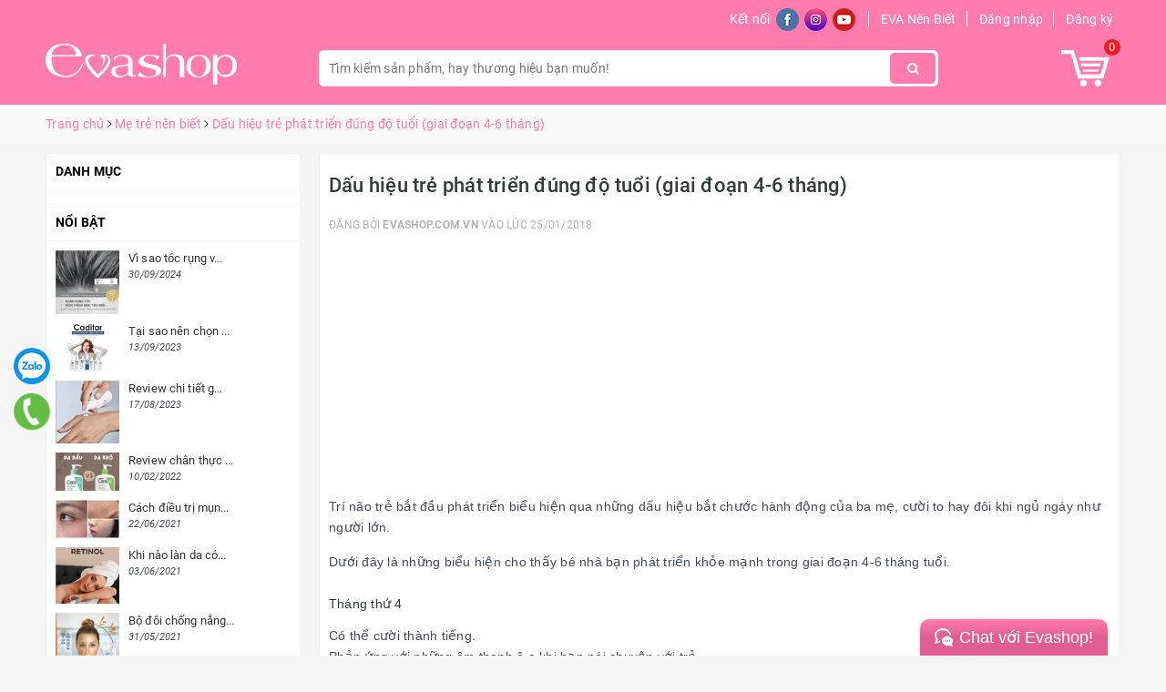

--- FILE ---
content_type: text/html; charset=utf-8
request_url: https://evashop.com.vn/dau-hieu-tre-phat-trien-dung-do-tuoi-giai-doan-4-6-thang
body_size: 33862
content:
<!DOCTYPE html>
<html lang="vi">
	<head>
		<!-- Google tag (gtag.js) -->
<script async src="https://www.googletagmanager.com/gtag/js?id=AW-1038572558"></script>
<script>
  window.dataLayer = window.dataLayer || [];
  function gtag(){dataLayer.push(arguments);}
  gtag('js', new Date());

  gtag('config', 'AW-1038572558');
</script>
		
		<script async custom-element="amp-auto-ads"
        src="https://cdn.ampproject.org/v0/amp-auto-ads-0.1.js">
</script>
		<script async src="https://pagead2.googlesyndication.com/pagead/js/adsbygoogle.js?client=ca-pub-7569175300256783"
     crossorigin="anonymous"></script>
		<!-- Google Tag Manager -->
		<script>(function(w,d,s,l,i){w[l]=w[l]||[];w[l].push({'gtm.start':
															  new Date().getTime(),event:'gtm.js'});var f=d.getElementsByTagName(s)[0],
	j=d.createElement(s),dl=l!='dataLayer'?'&l='+l:'';j.async=true;j.src=
		'https://www.googletagmanager.com/gtm.js?id='+i+dl;f.parentNode.insertBefore(j,f);
									})(window,document,'script','dataLayer','GTM-PN8WV84');</script>
		<!-- End Google Tag Manager -->
		<meta charset="UTF-8" />
		<meta name="viewport" content="width=device-width, initial-scale=1, maximum-scale=1">	
		<meta name="geo.region" content="VN-SG" />
		<meta name="geo.position" content="10.797977;106.680665" />
		<meta name="ICBM" content="10.797977, 106.680665" />
		<title>
			Dấu hiệu trẻ phát triển đúng độ tuổi (giai đoạn 4-6 tháng)
			
			
			 | EVASHOP.COM.VN			
		</title>
		
	<script>
	  var iwish_template='article';
	  var iwish_cid=parseInt('0',10);	  
	</script>
	<script src="//bizweb.dktcdn.net/100/194/749/themes/672591/assets/iwishheader.js?1767760540570" type="text/javascript"></script>
		
		<!-- ================= Page description ================== -->
		
		<meta name="description" content="Tr&#237; n&#227;o trẻ bắt đầu ph&#225;t triển biểu hiện qua những dấu hiệu bắt chước h&#224;nh động của ba mẹ, cười to hay đ&#244;i khi ngủ ng&#225;y như người lớn.&#160; Dưới đ&#226;y l&#224; những biểu">
		
		<!-- ================= Meta ================== -->
		<meta name="keywords" content="Dấu hiệu trẻ phát triển đúng độ tuổi (giai đoạn 4-6 tháng), Mẹ trẻ nên biết, cham soc suc khoe, tre em, tre phat trien dung tuoi,  EVASHOP.COM.VN, evashop.com.vn"/>		
		<link rel="canonical" href="https://evashop.com.vn/dau-hieu-tre-phat-trien-dung-do-tuoi-giai-doan-4-6-thang"/>
		<meta name='revisit-after' content='1 days' />
		<meta name="robots" content="noodp,index,follow" />
		<!-- ================= Favicon ================== -->
		
		<link rel="icon" href="//bizweb.dktcdn.net/100/194/749/themes/672591/assets/favicon.png?1767760540570" type="image/x-icon" />
		
		<!-- Facebook Open Graph meta tags -->
		
<meta property="og:type" content="article">
<meta property="og:title" content="Dấu hiệu trẻ ph&#225;t triển đ&#250;ng độ tuổi (giai đoạn 4-6 th&#225;ng)">

	
	<meta property="og:image" content="http://bizweb.dktcdn.net/thumb/grande/100/194/749/articles/tre-phat-trien-tot.jpg?v=1516867796317">
	<meta property="og:image:secure_url" content="https://bizweb.dktcdn.net/thumb/grande/100/194/749/articles/tre-phat-trien-tot.jpg?v=1516867796317">
	
	
	<meta property="og:description" content="Trí não trẻ bắt đầu phát triển biểu hiện qua những dấu hiệu bắt chước hành động của ba mẹ, cười to hay đôi khi ngủ ngáy như người lớn.  Dưới đây là những biểu">
	<meta property="og:url" content="https://evashop.com.vn/dau-hieu-tre-phat-trien-dung-do-tuoi-giai-doan-4-6-thang">
	<meta property="og:site_name" content="EVASHOP.COM.VN">		

		<!-- Plugin CSS -->			
		<link rel="stylesheet" href="https://maxcdn.bootstrapcdn.com/bootstrap/3.3.7/css/bootstrap.min.css" integrity="sha384-BVYiiSIFeK1dGmJRAkycuHAHRg32OmUcww7on3RYdg4Va+PmSTsz/K68vbdEjh4u" crossorigin="anonymous">
		<link rel="stylesheet" href="https://maxcdn.bootstrapcdn.com/font-awesome/4.7.0/css/font-awesome.min.css">
		<link rel="stylesheet" href="https://unpkg.com/ionicons@4.1.1/dist/css/ionicons.min.css" >
		<link rel="preload" as="script" href="//bizweb.dktcdn.net/100/194/749/themes/672591/assets/swiper.js?1767760540570" />
		<script src="//bizweb.dktcdn.net/100/194/749/themes/672591/assets/swiper.js?1767760540570" type="text/javascript"></script>
		<link href="//bizweb.dktcdn.net/100/194/749/themes/672591/assets/owl.carousel.min.css?1767760540570" rel="stylesheet" type="text/css" media="all" />
		<!-- Build Main CSS -->								
		<link href="//bizweb.dktcdn.net/100/194/749/themes/672591/assets/base.scss.css?1767760540570" rel="stylesheet" type="text/css" media="all" />		
		<link href="//bizweb.dktcdn.net/100/194/749/themes/672591/assets/style.scss.css?1767760540570" rel="stylesheet" type="text/css" media="all" />		
		<link href="//bizweb.dktcdn.net/100/194/749/themes/672591/assets/ant-nuty.scss.css?1767760540570" rel="stylesheet" type="text/css" media="all" />
		<!-- Header JS -->	
		<script src="//bizweb.dktcdn.net/100/194/749/themes/672591/assets/jquery-2.2.3.min.js?1767760540570" type="text/javascript"></script> 
		<!-- Bizweb conter for header -->
		<script>
	var Bizweb = Bizweb || {};
	Bizweb.store = 'saophucan.mysapo.net';
	Bizweb.id = 194749;
	Bizweb.theme = {"id":672591,"name":"Ant Nuty","role":"main"};
	Bizweb.template = 'article';
	if(!Bizweb.fbEventId)  Bizweb.fbEventId = 'xxxxxxxx-xxxx-4xxx-yxxx-xxxxxxxxxxxx'.replace(/[xy]/g, function (c) {
	var r = Math.random() * 16 | 0, v = c == 'x' ? r : (r & 0x3 | 0x8);
				return v.toString(16);
			});		
</script>
<script>
	(function () {
		function asyncLoad() {
			var urls = ["//productreviews.sapoapps.vn/assets/js/productreviews.min.js?store=saophucan.mysapo.net","https://productbundles.sapoapps.vn/ProductBundleAsset/UpdateCartJavascript?store=saophucan.mysapo.net","https://quantitybreak.sapoapps.vn/QBAssets/QBScript?store=saophucan.mysapo.net","//promotionpopup.sapoapps.vn/genscript/script.js?store=saophucan.mysapo.net","https://memberdeals.sapoapps.vn/scripts/appbulk_member_deals.min.js?store=saophucan.mysapo.net","//instantsearch.sapoapps.vn/scripts/instantsearch-st.js?store=saophucan.mysapo.net","https://quantitybreak.bizweb.vn/script.js?store=saophucan.mysapo.net","https://productsrecommend.sapoapps.vn/assets/js/script.js?store=saophucan.mysapo.net","//static.zotabox.com/7/7/77ed47d8f2eb2d883b2bac6749209387/widgets.js?store=saophucan.mysapo.net","//productreviews.sapoapps.vn/assets/js/productreviews.min.js?store=saophucan.mysapo.net","https://forms.sapoapps.vn/libs/js/surveyform.min.js?store=saophucan.mysapo.net","https://forms.sapoapps.vn/libs/js/surveyform.min.js?store=saophucan.mysapo.net","https://buyx-gety.sapoapps.vn/assets/script.v2.js?store=saophucan.mysapo.net","https://google-shopping-v2.sapoapps.vn/api/conversion-tracker/global-tag/3563?store=saophucan.mysapo.net"];
			for (var i = 0; i < urls.length; i++) {
				var s = document.createElement('script');
				s.type = 'text/javascript';
				s.async = true;
				s.src = urls[i];
				var x = document.getElementsByTagName('script')[0];
				x.parentNode.insertBefore(s, x);
			}
		};
		window.attachEvent ? window.attachEvent('onload', asyncLoad) : window.addEventListener('load', asyncLoad, false);
	})();
</script>


<script>
	window.BizwebAnalytics = window.BizwebAnalytics || {};
	window.BizwebAnalytics.meta = window.BizwebAnalytics.meta || {};
	window.BizwebAnalytics.meta.currency = 'VND';
	window.BizwebAnalytics.tracking_url = '/s';

	var meta = {};
	
	meta.article = {"id": 961966};
	
	
	for (var attr in meta) {
	window.BizwebAnalytics.meta[attr] = meta[attr];
	}
</script>

	
		<script src="/dist/js/stats.min.js?v=96f2ff2"></script>
	



<!-- Google tag (gtag.js) -->
<script async src="https://www.googletagmanager.com/gtag/js?id=UA-36620653-1"></script>
<script>
  window.dataLayer = window.dataLayer || [];
  function gtag(){dataLayer.push(arguments);}
  gtag('js', new Date());

  gtag('config', 'UA-36620653-1');
</script>
<script>

	window.enabled_enhanced_ecommerce = true;

</script>




<!--Facebook Pixel Code-->
<script>
	!function(f, b, e, v, n, t, s){
	if (f.fbq) return; n = f.fbq = function(){
	n.callMethod?
	n.callMethod.apply(n, arguments):n.queue.push(arguments)}; if (!f._fbq) f._fbq = n;
	n.push = n; n.loaded = !0; n.version = '2.0'; n.queue =[]; t = b.createElement(e); t.async = !0;
	t.src = v; s = b.getElementsByTagName(e)[0]; s.parentNode.insertBefore(t, s)}
	(window,
	document,'script','https://connect.facebook.net/en_US/fbevents.js');
	fbq('init', '2851880791752416', {} , {'agent': 'plsapo'}); // Insert your pixel ID here.
	fbq('init', '542076289260739', {} , {'agent': 'plsapo'}); // Insert your pixel ID here.
	fbq('track', 'PageView',{},{ eventID: Bizweb.fbEventId });
	
</script>
<noscript>
	<img height='1' width='1' style='display:none' src='https://www.facebook.com/tr?id=2851880791752416,542076289260739&ev=PageView&noscript=1' />
</noscript>
<!--DO NOT MODIFY-->
<!--End Facebook Pixel Code-->



<script>
	var eventsListenerScript = document.createElement('script');
	eventsListenerScript.async = true;
	
	eventsListenerScript.src = "/dist/js/store_events_listener.min.js?v=1b795e9";
	
	document.getElementsByTagName('head')[0].appendChild(eventsListenerScript);
</script>





				
		<script>var ProductReviewsAppUtil=ProductReviewsAppUtil || {};</script>
		<link href="//bizweb.dktcdn.net/100/194/749/themes/672591/assets/iwish.css?1767760540570" rel="stylesheet" type="text/css" media="all" />
		<link href="//bizweb.dktcdn.net/100/194/749/themes/672591/assets/tkn-style.css?1767760540570" rel="stylesheet" type="text/css" media="all" />
		<link href='https://instantsearch.sapoapps.vn/content/font-awesome/css/font-awesome.min.css' rel='stylesheet'>
		<script src="//bizweb.dktcdn.net/100/194/749/themes/672591/assets/tkn-util.js?1767760540570" type="text/javascript"></script>
		<link href="//bizweb.dktcdn.net/100/194/749/themes/672591/assets/appbulk-available-notice.css?1767760540570" rel="stylesheet" type="text/css" media="all" />
		<link href="//bizweb.dktcdn.net/100/194/749/themes/672591/assets/appbulk-product-statistics.css?1767760540570" rel="stylesheet" type="text/css" media="all" />
		<div class="pr-module-box" style="display: none">
	<div class="pr-module-title">
	</div>
	<div class="pr-slide-wrap">
	<ul class="pr-list-product-slide">
	</ul>
	</div>
	<div class="pr-slide">
	</div>
</div>
<script>
window.productRecentVariantId = [];window.productRecentId = "";
</script>
<link href="https://productviewedhistory.sapoapps.vn//Content/styles/css/ProductRecentStyle.css" rel="stylesheet" />
		<!-- Global site tag (gtag.js) - Google Analytics -->
		<script async src="https://www.googletagmanager.com/gtag/js?id=UA-130641036-1"></script>
		<script>
			window.dataLayer = window.dataLayer || [];
			function gtag(){dataLayer.push(arguments);}
			gtag('js', new Date());

			gtag('config', 'UA-130641036-1');
		</script>
		<link href="//bizweb.dktcdn.net/100/194/749/themes/672591/assets/tkn-style.css?1767760540570" rel="stylesheet" type="text/css" media="all" />
		<link href='https://instantsearch.sapoapps.vn/content/font-awesome/css/font-awesome.min.css' rel='stylesheet'>
		<link href="//bizweb.dktcdn.net/100/194/749/themes/672591/assets/appbulk-buyxgety.css?1767760540570" rel="stylesheet" type="text/css" media="all" />
		<link href="//bizweb.dktcdn.net/100/194/749/themes/672591/assets/tkn-style.css?1767760540570" rel="stylesheet" type="text/css" media="all" />
		<link href='https://instantsearch.sapoapps.vn/content/font-awesome/css/font-awesome.min.css' rel='stylesheet'>
	<link href="//bizweb.dktcdn.net/100/194/749/themes/672591/assets/tkn-style.css?1767760540570" rel="stylesheet" type="text/css" media="all" />
<link href='https://instantsearch.sapoapps.vn/content/font-awesome/css/font-awesome.min.css' rel='stylesheet'>
	
	<link href="//bizweb.dktcdn.net/100/194/749/themes/672591/assets/ae-multilang-custom.css?1767760540570" rel="stylesheet" type="text/css" media="all" /><style id="ae-switch-lang-css">.ae-lang-vi {display:inline!important;}</style><style id="ae-position-lang-css">.ae-hover {box-shadow: 0 0 5px #bbb}</style><script>eval(function(p,a,c,k,e,d){e=function(c){return(c<a?'':e(parseInt(c/a)))+((c=c%a)>35?String.fromCharCode(c+29):c.toString(36))};if(!''.replace(/^/,String)){while(c--){d[e(c)]=k[c]||e(c)}k=[function(e){return d[e]}];e=function(){return'\\w+'};c=1};while(c--){if(k[c]){p=p.replace(new RegExp('\\b'+e(c)+'\\b','g'),k[c])}}return p}('5 S=[];5 1l="";5 9=9||{};5 1I=1h;5 2V=1h;5 25="";5 1c="";9.1F=8(){$(".3-Y-O").G("3-1m")};9.3h=8(6,1U){$("13").15("3-2I-2J");$.2a({N:\'1W\',12:\'/P/30.1V\',d:{"33[O]":6},1P:\'1T\',1S:8(P){4((F 1U)===\'8\'){1U(P)}p.X.3f()},1R:8(21,2n){},2p:8(){$("13").G("3-2I-2J")}})};9.1k=8(1q,12){4(!12)12=p.X.m;1q=1q.M(/[\\[\\]]/g,"\\\\$&");5 2H=2Z 3o("[?&]"+1q+"(=([^&#]*)|&|#|$)"),1u=2H.24(12);4(!1u)j 1h;4(!1u[2])j\'\';j 3s(1u[2].M(/\\+/g," "))};9.2i=8(2G){2v{5 d=1r.3m(2G.d);4(d){4(d.1b=="E"){4(F d.N!="I"&&d.N=="1F"){25=d.U;1c="<V 1B=\\"3-19-6 3-E-3v 3-N-3u\\">"+25+"</V>";A=d.2D;$("#2E").1n()}}4(d.1b=="2s"){4(F d.N!="I"&&d.N=="1F"){A=d.2D;$("#2E").1n()}5 R={"1N":p.X.m,"1b":"2M"};4(A){p.1i.1D(1r.1A(R),A)}}}}2L(2K){}};9.1C=8(q){4(q){4(q.1f!="1x"){S.1p({"f":">"+q.1f,"t":$(q).t()});9.1C(q.2r)}x{5 H=S.k;1l="";5 1z="";1e(5 i=H-1;i>=0;i--){5 27=S[i].t;1z+=1z?"-"+27:27}1l=1z}}};9.2g=8(2F){5 23=".3-6-"+2F+"{3d:3b!3a;}";$("#3-3e-6-23").U(23)};9.Q=8(h){4(h){5 H=h.k;5 1v="$(\'1x\')";1e(5 i=0;i<H;i++){4(h[i]){1v="$("+1v+".2d()["+h[i]+"])"}}j 1v}x{j\'\'}};9.M=8(){};9.20=8(f){5 h=["13","U","2c","1J","2e","1J","3g","3q"];j(h.37(f)<0)};9.1O=8(1L){4(1w==C&&1w==3z){j o}4(!1o||1o.k==0){j}4(9.1k("3L")){j}5 H=1o.d.k;4(1L.k==0){1L="13 *"}5 1H=[];$(1L).W(8(){5 1E=$(7)[0].1Z.2R();4(9.20(1E)){$(7).2Q().W(8(){1E=$(7)[0].1Z.2R();4(9.20(1E)){5 2C=$(7).2Q().k;4(2C==0){5 v=$(7)[0];5 b=v.22.y();b=b.M(/<[^>]+>/3N,"");b=b.M(/(?:((["\'])(?:(?:\\\\\\\\)|\\\\\\2|(?!\\\\\\2)\\\\|(?!\\2).|[\\n\\r])*\\2)|(\\/\\*(?:(?!\\*\\/).|[\\n\\r])*\\*\\/)|(\\/\\/[^\\n\\r]*(?:[\\n\\r]+|$))|((?:=|:)\\s*(?:\\/(?:(?:(?!\\\\*\\/).)|\\\\\\\\|\\\\\\/|[^\\\\]\\[(?:\\\\\\\\|\\\\\\]|[^]])+\\])+\\/))|((?:\\/(?:(?:(?!\\\\*\\/).)|\\\\\\\\|\\\\\\/|[^\\\\]\\[(?:\\\\\\\\|\\\\\\]|[^]])+\\])+\\/)[3H]?\\.(?:24|2N|2O|2T|M|K)\\()|(\\.(?:24|2N|2O|2T|M|K)\\((?:\\/(?:(?:(?!\\\\*\\/).)|\\\\\\\\|\\\\\\/|[^\\\\]\\[(?:\\\\\\\\|\\\\\\]|[^]])+\\])+\\/))|(<!--(?:(?!-->).)*-->))/g,"");5 B=$(7).l("B");4(F B!="I"){B=B.y()}5 D=$(v).l("D");4(F D!="I"){D=D.y()}4(b||D||B){1H.1p({"c":v,"1q":$(7)[0].1Z,"b":b,"B":B,"D":D})}}}})}});5 2B=[];1e(5 i=0;i<H;i++){5 c=1o.d[i];5 h=c.E.K("-");f=9.Q(h);1j("5 q = "+f);5 1s=q.k>0?q.b():"";1s=1s.y();4(1s){4(1s==c.b&&(F c.2x=="I"||c.2x==0)){5 J="";1j("4 (F c.1G."+C+" != \'I\') J = c.1G."+C+";");q.b(J);q.d("1O",16)}x{2B.1p(i)}}}$(1H).W(8(2A){1e(5 i=0;i<H;i++){5 c=1o.d[i];5 f=1H[2A];5 v=f.c;5 b=f.b;5 J="";1j("4 (F c.1G."+C+" != \'I\') J = c.1G."+C+";");4(b){4(c.N=="1"){4(b==c.b){v.22=J}}x{5 h=b.K(c.b);4(h.k>1){v.22=b.M(c.b,J)}}}b=$(v).l("B");4(b){4(b.y()==c.b){$(v).l("B",J)}}b=$(v).l("D");4(b){4(b.y()==c.b){$(v).l("D",J)}}}})};9.2P=8(q){5 u=$(q).b().y();$(q).3G().2d().W(8(){u=u.M($(7).b().y(),"[1Y]")});5 h=u.K("[1Y]");5 H=h.k;u="";1e(5 i=0;i<H;i++){5 1K=h[i].y();4(1K.k>0){u=u?(u+"[1Y]"+1K):1K}}j u};9.2w=8(m){5 36=16;5 h=["3J","3E","3F;","#"];1e(5 i=0;i<h.k;i++){4(m.37(h[i])==0){j o}}j 36};9.2k=8(){5 w=$(p).3D();$(".3-Z-6 .3-Y-O, .3-10-6 .3-Y-O, .3-14-6 .3-Y-O").15("3-1m");4(w>=39){$(".3-Z-6 .3-Y-O").G("3-1m")}4(w<39&&w>=34){$(".3-10-6 .3-Y-O").G("3-1m")}4(w<34){$(".3-14-6 .3-Y-O").G("3-1m")}4($(".3-Z-6").k>0){5 L=$(".3-Z-6 .3-c-6[d-6=\'"+C+"\']");$(".3-Z-6 .3-6-18>a .3-28").l("1a",$(L).T("1X").l("1a"));$(".3-Z-6 .3-6-18>a 1d").b($(L).T("1d").b())}4($(".3-10-6").k>0){5 L=$(".3-10-6 .3-c-6[d-6=\'"+C+"\']");$(".3-10-6 .3-6-18>a .3-28").l("1a",$(L).T("1X").l("1a"));$(".3-10-6 .3-6-18>a 1d").b($(L).T("1d").b())}4($(".3-14-6").k>0){5 L=$(".3-14-6 .3-c-6[d-6=\'"+C+"\']");$(".3-14-6 .3-6-18>a .3-28").l("1a",$(L).T("1X").l("1a"));$(".3-14-6 .3-6-18>a 1d").b($(L).T("1d").b())}};9.2S=8(){$(".3-c-6").2j(8(e){5 29=2Z 3y();29.3I(29.3B()+(3M*3x*26));5 6=$(7).d("6");5 1Q=$(7).T("a").l("m");$.2a({N:"1W",12:"/P/30.1V",d:{"33[O]":6},1P:"1T",1S:8(P){4(P.31&&P.31.k>0){p.X.m=1Q}x{$.2a({N:"1W",12:"/P/3c.1V",d:\'3w=1&3l=\'+3t,1P:"1T",1S:8(P){p.X.m=1Q},1R:8(21,2n){},2p:8(){3i}})}},1R:8(21,2n){},2p:8(){}});$(".3-c-6").G("3-1y");$(7).15("3-1y");9.2g(6);e.2X();j o});$(".3-c-6").W(8(){4($(7).d("6")==1w){$(7).15("3-1y");j}})};$(8(){$(p).3r("3p 3n",8(){9.2k()});5 1M=9.1k("1M",p.X.m);4(1M=="E"){p.2h("1N",9.2i);$("*").35(8(e){4(e.2W==2){4(7.1f=="1x"){}1I=$(7);2V=16;$(".3-19-6").1n();S=[];5 t=$(7).t();S.1p({"f":">"+7.1f+":2Y("+t+")","t":t});9.1C(7.2r);5 R={"E":1l,"1b":"2y-E"};$(7).11(1c);4(A){p.1i.1D(1r.1A(R),A)}4($(7).32("3-19-6")){$(7).T("3j").3k("3-1y")};j o}});$("*").2U(8(){4($(7).z("1J")||$(7).z("2e")||$(7).z("2c")||$(7).z("13")||$(7).z("U")){j o}$(7).15("3-17");$(7).1i().G("3-17");5 2b=o;$(7).2d().W(8(){4($(7).32("3-19-6")){2b=16}});4(2b){j o}$(".3-19-6").1n();$(7).11(1c);$(1I).11(1c);j o}).2u(8(){$(7).G("3-17");$(".3-19-6").1n();$(1I).11(1c);j o})}x 4(1M=="2s"){3K.2h("3A",8(e){},16);p.2h("1N",9.2i);$("*").35(8(e){4(e.2W==2){e.2X();4(7.1f=="1x"){j o}S=[];5 t=$(7).t();S.1p({"f":">"+7.1f+":2Y("+t+")","t":t});9.1C(7.2r);5 R={"E":1l,"b":9.2P(7),"1b":"2y-2s"};4(A){p.1i.1D(1r.1A(R),A)}j o}});$("*").2U(8(){4($(7).z("1J")||$(7).z("2e")||$(7).z("2c")||$(7).z("13")||$(7).z("U")){j o}5 u=$(7).b().y();4(u.y().k==0){j o}$(7).15("3-17");$(7).1i().G("3-17")}).2u(8(){$(7).G("3-17")}).2j(8(e){})}x{2v{5 R={"1N":p.X.m,"1b":"2M"};4(A){p.1i.1D(1r.1A(R),A)}}2L(2K){}38(8(){5 f="";4(E&&E.k>0){5 h=E.K("-");f=9.Q(h)}x{f=9.Q(1h)}4(f){1j(f+".11(\'<V 2q=\\"3-2o-6\\"1B=\\"3-Z-6\\">\' + $(2t).U() + \'</V>\' );")}f="";4(2m&&2m.k>0){5 h=2m.K("-");f=9.Q(h)}x{f=9.Q(1h)}4(f){1j(f+".11(\'<V 2q=\\"3-2o-6\\" 1B=\\"3-10-6\\">\' + $(2t).U() + \'</V>\' );")}f="";4(2l&&2l.k>0){5 h=2l.K("-");f=9.Q(h)}x{f=9.Q(1h)}4(f){1j(f+".11(\'<V 2q=\\"3-2o-6\\" 1B=\\"3-14-6\\">\' + $(2t).U() + \'</V>\' );")}9.2k();9.2S();5 1g=9.1k("1g");4(1g!=C){5 2f=o;$(".3-c-6").W(8(){4($(7).d("6")==1g){2f=16;$(7).3C("2j")}});4(2f){j o}}},26);9.1F();9.2g(1w);38(8(){9.1O("13 *")},26);4(F 2z!="I"&&2z){$("a").W(8(){4(F $(7).l("m")!="I"&&9.2w($(7).l("m"))){5 h=$(7).l("m").K("?");5 1t=h.k>1?"&":"?";4(9.1k("1g",$(7).l("m"))){1t=""}x{1t+="1g="+C}$(7).l("m",$(7).l("m")+1t)}})}}});',62,236,'|||ae|if|var|lang|this|function|Aecomapp||text|item|data||tag||arr||return|length|attr|href||false|window|obj|||index|selectText|objTag||else|trim|is|aeUrlDestination|title|currentLang|placeholder|position|typeof|removeClass|len|undefined|desti|split|selectedLang|replace|type|language|cart|aeRenderSelector|msg|arrTags|find|html|div|each|location|block|desktop|tablet|append|url|body|mobile|addClass|true|hover|selected|box|src|action|boxConfigHtml|span|for|tagName|aelang|null|parent|eval|gP|strSelector|hide|remove|aeData|push|name|JSON|txt|newUrl|results|tags|langDefault|BODY|active|lId|stringify|class|detectHtml|postMessage|node|init|value|listItem|positionObj|script|val|sel|live|message|tran|dataType|urlLang|error|success|json|callback|js|POST|img|AE|nodeName|validTag|hr|textContent|css|exec|btnHtml|1000|newId|flag|date|ajax|hasAdded|style|children|link|isExist|switchAeLanguage|addEventListener|aeRm|click|changeBoxLang|positionSmartphone|positionTablet|ex|cover|complete|id|parentElement|translate|boxLang|mouseout|try|aeValidHref|repeat|save|isChangeUrl|it|arrPositionBlanks|lenContent|des|admin_bar_iframe|langCode|response|regex|multilanguage|changing|err|catch|confirm|test|match|aeExtractText|contents|toLowerCase|initActionDefaultLang|search|mouseenter|isClick|button|preventDefault|eq|new|update|items|hasClass|attributes|768|mousedown|result|indexOf|setTimeout|992|important|inline|add|display|switch|reload|iframe|updateCartAttributes|debugger|ul|toggleClass|variantId|parse|orientationchange|RegExp|resize|comment|on|decodeURIComponent|productId|dropdown|preview|quantity|60|Date|defaultLangAdmin|contextmenu|getTime|trigger|width|tel|javascript|clone|gimy|setTime|mailto|document|aeType|43200|ig'.split('|'),0,{}))</script><script>var boxLang = '<div class="ae-cover-lang ae-hide"><div class="ae-block-language ae-type-dropdown ae-hide ae-no-float"><div class="ae-lang-selected"><a href="javascript:;"><img class="ae-icon-left ae-flag" src="[data-uri]" alt="ap multilangauge"/><span>Tiếng Việt</span><img alt="ap multilangauge" class="ae-icon-right ae-caret" src="[data-uri]"/></a><ul class="ae-box-lang none animated"><li data-lang="vi" class="ae-item-lang"><a href="https://evashop.com.vn/dau-hieu-tre-phat-trien-dung-do-tuoi-giai-doan-4-6-thang?aelang=vi"><img class="ae-icon-left" src="[data-uri]" alt="ap multilangauge"/><span>Tiếng Việt</span></a></li><li data-lang="us" class="ae-item-lang"><a href="https://evashop.com.vn/dau-hieu-tre-phat-trien-dung-do-tuoi-giai-doan-4-6-thang?aelang=us"><img class="ae-icon-left" src="[data-uri]" alt="ap multilangauge"/><span>English</span></a></li></ul></div></div></div>';var langDefault = "vi";var currentLang = "vi";var defaultLangAdmin = "vi";var position = "32-0-0-0-0-1-0-3";var positionTablet = "32-0-0-0-0-1";var positionSmartphone = "32-0-0-0-0-1-0-3";var aeUrlDestination = window.location.protocol + "//aecomapp.com/bizweb/aelang/setting";var isChangeUrl = "";var aeData = {"data":[]};var productId = "164543329";</script>
		<meta name="facebook-domain-verification" content="r9ggpp07xydvv6u2fvz3msf602olii" />
</head>
	<body >
		<style>#fb-root > div.fb_dialog.fb_dialog_advanced{left: initial !important; right: 18pt; z-index: 9999999 !important;}.fb-customerchat.fb_invisible_flow.fb_iframe_widget iframe{left: initial !important; right: 18pt !important;}#fb-root>div.fb_dialog.fb_dialog_mobile{right: initial !important;left: 18pt;z-index: 9999999 !important;}</style><div id='fb-root'></div><div class='fb-customerchat' attribution=setup_tool page_id='331328623625717'  theme_color='#ff7cac' logged_in_greeting='Cicadium có thể giúp gì cho bạn?' logged_out_greeting='Cicadium có thể giúp gì cho bạn?'></div>
		<!-- Google Tag Manager (noscript) -->
		<noscript><iframe src="https://www.googletagmanager.com/ns.html?id=GTM-PN8WV84"
						  height="0" width="0" style="display:none;visibility:hidden"></iframe></noscript>
		<!-- End Google Tag Manager (noscript) -->

		<!-- Main content -->
		<header class="header">	
	<div class="container">
		<div class="topbar hidden-xs">
			<span class="social">Kết nối
				<a href="https://www.facebook.com/evashop.com.vn/" target="_blank"><img src="//bizweb.dktcdn.net/100/194/749/themes/672591/assets/fb.png?1767760540570" alt="facebook"/></a>
				<a href="https://www.instagram.com/evashop.com.vn/" target="_blank"><img src="//bizweb.dktcdn.net/100/194/749/themes/672591/assets/oz.png?1767760540570" alt="OZ" /></a>
				<a href="https://www.youtube.com/user/evashopvietnam/videos" target="_blank"><img src="//bizweb.dktcdn.net/100/194/749/themes/672591/assets/ytb.png?1767760540570" alt="Youtube" /></a>
			</span>
			<a href="https://evashop.com.vn/khoe-365-dep-247">EVA Nên Biết</a>
			
			<a data-toggle="modal" data-target="#dangnhap" href="/account/login" class="css-1ikefia">Đăng nhập</a>
			<a data-toggle="modal" data-target="#dangky" href="/account/register" class="css-1ikefia">Đăng ký</a>
			
		</div>
		<div class="header-main">
			<div class="row">
				<div class="col-md-3 col-100-h">
					<button type="button" class="navbar-toggle collapsed visible-sm visible-xs" id="trigger-mobile">
						<span class="icon-bar"></span>
						<span class="icon-bar"></span>
						<span class="icon-bar"></span>
					</button>
					<div class="logo">
						<a href="/" class="logo-wrapper ">					
							<img src="//bizweb.dktcdn.net/100/194/749/themes/672591/assets/logo.png?1767760540570" alt="logo EVASHOP.COM.VN" class="img-responsive a-left" />					
						</a>					
					</div>
					<div class="mobile-user visible-sm visible-xs">
						<img src="//bizweb.dktcdn.net/100/194/749/themes/672591/assets/icon-user.png?1767760540570" alt="Giỏ hàng">
						<ul>
							
							<li>
								<a data-toggle="modal" data-target="#dangnhap" href="/account/login" class="css-1ikefia">Đăng nhập</a>
							</li>
							<li>
								<a data-toggle="modal" data-target="#dangky" href="/account/register" class="css-1ikefia">Đăng ký</a>
							</li>
							
						</ul>
					</div>
					<div class="mobile-cart visible-sm visible-xs">
						<a href="/cart" title="Cart">
							<img src="//bizweb.dktcdn.net/100/194/749/themes/672591/assets/icon-cart.png?1767760540570" alt="Giỏ hàng">
						</a>
					</div>
				</div>
				<div class="col-md-7 hidden-sm hidden-xs">
					<div class="header_search search_form">
	<form class="input-group search-bar search_form" action="/search" method="get" role="search">		
		<input type="search" name="query" value="" placeholder="Tìm kiếm sản phẩm, hay thương hiệu bạn muốn!" class="input-group-field st-default-search-input search-text" autocomplete="off">
		<span class="input-group-btn">
			<button class="btn icon-fallback-text">
				<i class="fa fa-search"></i>
			</button>
		</span>
	</form>
</div> 
				</div>
				<div class="col-md-4 hidden-lg hidden-md">
					<div class="header_search search_form">
	<form class="input-group search-bar search_form" action="/search" method="get" role="search">		
		<input type="search" name="query" value="" placeholder="Tìm kiếm sản phẩm, hay thương hiệu bạn muốn!" class="input-group-field st-default-search-input search-text" autocomplete="off">
		<span class="input-group-btn">
			<button class="btn icon-fallback-text">
				<i class="fa fa-search"></i>
			</button>
		</span>
	</form>
</div> 
				</div>
				<div class="col-md-2 hidden-sm hidden-xs">
					<div class="my-accounts">
						<div class="my-cart top-cart-contain mini-cart">
							<a href="/cart" class="a-cart"><img src="//bizweb.dktcdn.net/100/194/749/themes/672591/assets/icon-cart.png?1767760540570" alt="Giỏ hàng"><span class="cnt crl-bg count_item_pr">0</span></a>
							<div class="top-cart-content">					
								<ul id="cart-sidebar" class="mini-products-list count_li">
									<li class="list-item">
										<ul></ul>
									</li>
									<li class="action">
										<ul>
											<li class="li-fix-1">
												<div class="top-subtotal">
													Tổng tiền thanh toán: 
													<span class="price"></span>
												</div>
											</li>
											<li class="li-fix-2" style="">
												<div class="actions">
													<a href="/cart" class="btn btn-primary">
														<span><i class="fa fa-shopping-basket"></i> Giỏ hàng</span>
													</a>
													<a href="/checkout" class="btn btn-checkout btn-gray">
														<span><i class="fa fa-random"></i> Thanh toán</span>
													</a>
												</div>
											</li>
										</ul>
									</li>
								</ul>
							</div>
						</div>
					</div>
				</div>
			</div>
		</div>
	</div>
</header>
		<section class="bread-crumb margin-bottom-10">
	<div class="container">
		<div class="row">
			<div class="col-xs-12">
				<ul class="breadcrumb" itemscope itemtype="http://data-vocabulary.org/Breadcrumb">					
					<li class="home">
						<a itemprop="url" href="/" title="Trang chủ"><span itemprop="title">Trang chủ</span></a>						
						<span><i class="fa fa-angle-right"></i></span>
					</li>
					
					<li>
						<a itemprop="url" href="/me-tre-nen-biet" title="Mẹ trẻ nên biết"><span itemprop="title">Mẹ trẻ nên biết</span></a>	
						<span><i class="fa fa-angle-right"></i></span>
					</li>
					<li><strong itemprop="title">Dấu hiệu trẻ phát triển đúng độ tuổi (giai đoạn 4-6 tháng)</strong></li>
					
				</ul>
			</div>
		</div>
	</div>
</section>
<div class="container article-wraper">
	<div class="row">		
		<section class="right-content col-md-9 col-md-push-3">
			<article class="article-main" itemscope itemtype="http://schema.org/Article">
				
				
				
				<meta itemprop="mainEntityOfPage" content="/dau-hieu-tre-phat-trien-dung-do-tuoi-giai-doan-4-6-thang">
				<meta itemprop="description" content="">
				<meta itemprop="author" content="Evashop.com.vn">
				<meta itemprop="headline" content="Dấu hiệu trẻ phát triển đúng độ tuổi (giai đoạn 4-6 tháng)">
				<meta itemprop="image" content="https:https://bizweb.dktcdn.net/100/194/749/articles/tre-phat-trien-tot.jpg?v=1516867796317">
				<meta itemprop="datePublished" content="25-01-2018">
				<meta itemprop="dateModified" content="25-01-2018">
				<div class="hidden" itemprop="publisher" itemscope itemtype="https://schema.org/Organization">
					<div itemprop="logo" itemscope itemtype="https://schema.org/ImageObject">
						<img src="//bizweb.dktcdn.net/100/194/749/themes/672591/assets/logo.png?1767760540570" alt="EVASHOP.COM.VN"/>
						<meta itemprop="url" content="https://bizweb.dktcdn.net/100/194/749/themes/672591/assets/logo.png?1767760540570">
						<meta itemprop="width" content="200">
						<meta itemprop="height" content="49">
					</div>
					<meta itemprop="name" content="Dấu hiệu trẻ phát triển đúng độ tuổi (giai đoạn 4-6 tháng)">
				</div>
				<div class="row">
					<div class="col-md-12">
						<div class="border-bg clearfix">
							<div class="col-md-12">
								<h1 class="title-head">Dấu hiệu trẻ phát triển đúng độ tuổi (giai đoạn 4-6 tháng)</h1>
								
								<div class="postby">
									<span>Đăng bởi <b>Evashop.com.vn</b> vào lúc 25/01/2018</span>
								</div>
								<div class="article-details">						
									<div class="article-content">
										<div class="rte">
											<div class="caption">
												<script async src="https://pagead2.googlesyndication.com/pagead/js/adsbygoogle.js"></script>
<!-- QC Hiển thị hình ảnh -->
<ins class="adsbygoogle"
     style="display:block"
     data-ad-client="ca-pub-7569175300256783"
     data-ad-slot="7388174893"
     data-ad-format="auto"
     data-full-width-responsive="true"></ins>
<script>
     (adsbygoogle = window.adsbygoogle || []).push({});
</script><p><span style="font-size:14px;"><span style="font-family:Arial,Helvetica,sans-serif;">Trí não trẻ bắt đầu phát triển biểu hiện qua những dấu hiệu bắt chước hành động của ba mẹ, cười to hay đôi khi ngủ ngáy như người lớn.&nbsp;</span></span></p>
<p><span style="font-size:14px;"><span style="font-family:Arial,Helvetica,sans-serif;">Dưới đây là những biểu hiện cho thấy bé nhà bạn phát triển khỏe mạnh trong giai đoạn 4-6 tháng tuổi.&nbsp;</span></span></p>
<h3><span style="font-size:14px;"><span style="font-family:Arial,Helvetica,sans-serif;">Tháng thứ 4</span></span></h3>
<p><span style="font-size:14px;"><span style="font-family:Arial,Helvetica,sans-serif;">Có thể cười thành tiếng.<br />
Phản ứng với những âm thanh ê a khi bạn nói chuyện với trẻ.<br />
Nắm chặt đồ chơi hoặc những món đồ bạn đưa cho.<br />
Bắt đầu có dấu hiệu muốn lật sấp.<br />
Bắt chước theo âm thanh như "baba" hay "dada".<br />
Có dấu hiệu mọc răng.<br />
Có thể bắt đầu với thức ăn đặc, chẳng hạn như bột pha sẵn.</span></span></p>
<h3><span style="font-size:14px;"><span style="font-family:Arial,Helvetica,sans-serif;">Tháng thứ 5</span></span></h3>
<p><span style="font-size:14px;"><span style="font-family:Arial,Helvetica,sans-serif;">Bắt đầu&nbsp;phân biệt giữa các màu sắc đậm.<br />
Chơi nghịch&nbsp;với tay và chân.<br />
Nhận biết tên của mình khi nghe người khác gọi.<br />
Xu&nbsp;hướng để ý&nbsp;một âm thanh mới.<br />
Có thể lật qua lại cả hai bên trái phải.<br />
Ngồi vững hơn mà không cần&nbsp;hỗ trợ (trong&nbsp;một&nbsp;giới hạn thời gian )<br />
Bắt đầu gặm các món đồ chơi hay đồ vật trong tay.<br />
Bắt đầu có những biểu hiện cảm xúc mới, chẳng hạn như lo lắng, khó chịu.</span></span></p>
<h3><span style="font-size:14px;"><span style="font-family:Arial,Helvetica,sans-serif;">Tháng thứ 6</span></span></h3>
<p><span style="font-size:14px;"><span style="font-family:Arial,Helvetica,sans-serif;">"Chủ động" chú ý về phía có âm thanh hay giọng nói.<br />
Bắt chước theo âm thanh.<br />
Các động tác lật linh hoạt hơn.<br />
Đã ăn được thực phẩm rắn: bột pha sẵn.<br />
Ngồi vững vàng hơn.<br />
Bắt đầu bập bẹ.<br />
Biết kéo đồ chơi hay các vật dụng ở xung quanh lại gần mình.&nbsp;</span></span></p>
<p><span style="font-size:14px;"><span style="font-family:Arial,Helvetica,sans-serif;"><em>Nguồn: Sheknow.com</em></span></span></p>
											</div>
										</div>
									</div>
								</div>
							</div>
							
							<div class="tag_article col-md-12">
								<span class="inline">Tags : </span>
								
								<a href="blogs/all/tagged/cham-soc-suc-khoe"><span>cham soc suc khoe</span></a>, 
								
								<a href="blogs/all/tagged/tre-em"><span>tre em</span></a>, 
								
								<a href="blogs/all/tagged/tre-phat-trien-dung-tuoi"><span>tre phat trien dung tuoi</span></a>
								
							</div>
							
							
							<div class="col-md-12">
								
  
  



<div class="social-media" data-permalink="https://evashop.com.vn/dau-hieu-tre-phat-trien-dung-do-tuoi-giai-doan-4-6-thang">
	<label>Chia sẻ: </label>
  
    <a target="_blank" href="//www.facebook.com/sharer.php?u=https://evashop.com.vn/dau-hieu-tre-phat-trien-dung-do-tuoi-giai-doan-4-6-thang" class="share-facebook" title="Chia sẻ lên Facebook">
		<i class="fa fa-facebook-official"></i>
    </a>
  

  
    <a target="_blank" href="//twitter.com/share?text=Dấu hiệu trẻ phát triển đúng độ tuổi (giai đoạn 4-6 tháng)&amp;url=https://evashop.com.vn/dau-hieu-tre-phat-trien-dung-do-tuoi-giai-doan-4-6-thang" class="share-twitter" class="share-twitter" title="Chia sẻ lên Twitter">
     <i class="fa fa-twitter"></i>
    </a>
  

  

    
      <a target="_blank" href="//pinterest.com/pin/create/button/?url=https://evashop.com.vn/dau-hieu-tre-phat-trien-dung-do-tuoi-giai-doan-4-6-thang&amp;media=http://bizweb.dktcdn.net/thumb/1024x1024/100/194/749/articles/tre-phat-trien-tot.jpg?v=1516867796317&amp;description=Dấu hiệu trẻ phát triển đúng độ tuổi (giai đoạn 4-6 tháng)" class="share-pinterest" title="Chia sẻ lên pinterest">
        <i class="fa fa-pinterest"></i>
      </a>
    

    

  

  
    <a target="_blank" href="//plus.google.com/share?url=https://evashop.com.vn/dau-hieu-tre-phat-trien-dung-do-tuoi-giai-doan-4-6-thang" class="share-google" title="+1">
     <i class="fa fa-google-plus"></i>
    </a>
  

</div>
							</div>
							
							<div class="col-md-12">
								<div class="blog_related">
									<h2>Bài viết liên quan</h2>
									
									
									
									<article class="blog_entry clearfix">
										<h3 class="blog_entry-title"><a rel="bookmark" href="/phuong-phap-giup-san-chac-nguc-khi-cho-con-bu" title="Phương pháp giúp săn chắc ngực khi cho con bú"><i class="fa fa-angle-right" aria-hidden="true"></i> Phương pháp giúp săn chắc ngực khi cho con bú</a></h3>
									</article>
									
									
									
									
									<article class="blog_entry clearfix">
										<h3 class="blog_entry-title"><a rel="bookmark" href="/ran-da-noi-am-anh-cua-cac-me-bau" title="Bị rạn da, mẹ bầu phải làm sao?"><i class="fa fa-angle-right" aria-hidden="true"></i> Bị rạn da, mẹ bầu phải làm sao?</a></h3>
									</article>
									
									
									
									
									<article class="blog_entry clearfix">
										<h3 class="blog_entry-title"><a rel="bookmark" href="/co-phai-nuoc-ngot-co-gas-lam-tre-tro-nen-bao-luc" title="Có phải nước ngọt có gas làm trẻ trở nên bạo lực?"><i class="fa fa-angle-right" aria-hidden="true"></i> Có phải nước ngọt có gas làm trẻ trở nên bạo lực?</a></h3>
									</article>
									
									
									
									
									<article class="blog_entry clearfix">
										<h3 class="blog_entry-title"><a rel="bookmark" href="/7-thuc-pham-tot-cho-ba-bau" title="7 thực phẩm tốt cho bà bầu"><i class="fa fa-angle-right" aria-hidden="true"></i> 7 thực phẩm tốt cho bà bầu</a></h3>
									</article>
									
									
									
									
									<article class="blog_entry clearfix">
										<h3 class="blog_entry-title"><a rel="bookmark" href="/su-a-cho-tre-so-sinh-bao-nhieu-la-du" title="Sữa cho trẻ sơ sinh, bao nhiêu là đủ?"><i class="fa fa-angle-right" aria-hidden="true"></i> Sữa cho trẻ sơ sinh, bao nhiêu là đủ?</a></h3>
									</article>
									
									
								</div>
							</div>
							 
							<div class="col-md-12">
								

								<form method="post" action="/posts/dau-hieu-tre-phat-trien-dung-do-tuoi-giai-doan-4-6-thang/comments" id="article_comments" accept-charset="UTF-8"><input name="FormType" type="hidden" value="article_comments"/><input name="utf8" type="hidden" value="true"/><input type="hidden" id="Token-370330395a354b6b8a561a376448479f" name="Token" /><script src="https://www.google.com/recaptcha/api.js?render=6Ldtu4IUAAAAAMQzG1gCw3wFlx_GytlZyLrXcsuK"></script><script>grecaptcha.ready(function() {grecaptcha.execute("6Ldtu4IUAAAAAMQzG1gCw3wFlx_GytlZyLrXcsuK", {action: "article_comments"}).then(function(token) {document.getElementById("Token-370330395a354b6b8a561a376448479f").value = token});});</script> 
								
								
								<div class="form-coment margin-bottom-30">
									<div class="">
										<h5 class="title-form-coment">VIẾT BÌNH LUẬN CỦA BẠN:</h5>
									</div>
									<fieldset class="form-group">										
										<input placeholder="Họ tên" type="text" class="form-control form-control-lg" value="" id="full-name" name="Author" Required data-validation-error-msg= "Không được để trống" data-validation="required" />
									</fieldset>
									<fieldset class="form-group">										
										<input placeholder="Email" type="email" class="form-control form-control-lg" value="" id="email" name="Email" data-validation="email" pattern="[a-z0-9._%+-]+@[a-z0-9.-]+\.[a-z]{2,63}$" data-validation-error-msg= "Email sai định dạng" required />
									</fieldset>
									<fieldset class="form-group">										
										<textarea placeholder="Nội dung" class="form-control form-control-lg" id="comment" name="Body" rows="6" Required data-validation-error-msg= "Không được để trống" data-validation="required"></textarea>
									</fieldset>
									<div>
										<button type="submit" class="btn btn-blues"><i class="fa fa-hand-o-right" aria-hidden="true"></i> Gửi bình luận</button>
									</div>
								</div> <!-- End form mail -->
								</form>
							</div>
							
						</div>
					</div>
				</div>				
			</article>
		</section>		
		
		<aside class="left left-content col-md-3 col-md-pull-9">
			<div class="border-bg">
				
<aside class="aside-item collection-category blog-category">	
	<div class="heading">
		<h2 class="title-head"><span>Danh mục</span></h2>
	</div>	
	<div class="aside-content">
		<nav class="nav-category  navbar-toggleable-md" >
			<ul class="nav navbar-pills">
				
			</ul>
		</nav>
	</div>
</aside>


<div class="aside-item">
	<div class="heading">
		<h2 class="title-head">Nổi bật</h2>
	</div>
	<div class="list-blogs">
											
		<article class="blog-item blog-item-list clearfix">
			<a href="/vi-sao-toc-rung-va-giai-phap-tu-goc-re-den-tu-nourkrin-hair-growth-inclinic" class="panel-box-media">
				
				<img src="//bizweb.dktcdn.net/100/194/749/themes/672591/assets/rolling.svg?1767760540570" data-lazyload="//bizweb.dktcdn.net/thumb/small/100/194/749/articles/hair-growth-in-clinic-ads-1x1.jpg?v=1728881312790" width="70" height="70" alt="Vì sao tóc rụng và giải pháp từ gốc rễ đến từ Nourkrin Hair Growth+ InClinic" />
				
			</a>
			<div class="blogs-rights">
				<h3 class="blog-item-name"><a href="/vi-sao-toc-rung-va-giai-phap-tu-goc-re-den-tu-nourkrin-hair-growth-inclinic" title="Vì sao tóc rụng và giải pháp từ gốc rễ đến từ Nourkrin Hair Growth+ InClinic">Vì sao tóc rụng v...</a></h3>
				<div class="post-time">30/09/2024</div>
			</div>
		</article>			
											
		<article class="blog-item blog-item-list clearfix">
			<a href="/tai-sao-nen-chon-caditar-de-cham-soc-da-dau-ban" class="panel-box-media">
				
				<img src="//bizweb.dktcdn.net/100/194/749/themes/672591/assets/rolling.svg?1767760540570" data-lazyload="//bizweb.dktcdn.net/thumb/small/100/194/749/articles/cadblog.jpg?v=1694596723873" width="70" height="70" alt="Tại sao nên chọn Caditar để chăm sóc da đầu bạn?" />
				
			</a>
			<div class="blogs-rights">
				<h3 class="blog-item-name"><a href="/tai-sao-nen-chon-caditar-de-cham-soc-da-dau-ban" title="Tại sao nên chọn Caditar để chăm sóc da đầu bạn?">Tại sao nên chọn ...</a></h3>
				<div class="post-time">13/09/2023</div>
			</div>
		</article>			
											
		<article class="blog-item blog-item-list clearfix">
			<a href="/review-chi-tiet-mau-moi-gel-chong-nang-vichy-uv-age-daily-spf50" class="panel-box-media">
				
				<img src="//bizweb.dktcdn.net/100/194/749/themes/672591/assets/rolling.svg?1767760540570" data-lazyload="//bizweb.dktcdn.net/thumb/small/100/194/749/articles/uni.jpg?v=1692255709593" width="70" height="70" alt="Review chi tiết gel chống nắng Vichy Capital Soleil UV Age Daily SPF50" />
				
			</a>
			<div class="blogs-rights">
				<h3 class="blog-item-name"><a href="/review-chi-tiet-mau-moi-gel-chong-nang-vichy-uv-age-daily-spf50" title="Review chi tiết gel chống nắng Vichy Capital Soleil UV Age Daily SPF50">Review chi tiết g...</a></h3>
				<div class="post-time">17/08/2023</div>
			</div>
		</article>			
											
		<article class="blog-item blog-item-list clearfix">
			<a href="/review-chan-thuc-ve-sua-rua-mat-cho-da-kho-va-da-dau-cerave" class="panel-box-media">
				
				<img src="//bizweb.dktcdn.net/100/194/749/themes/672591/assets/rolling.svg?1767760540570" data-lazyload="//bizweb.dktcdn.net/thumb/small/100/194/749/articles/untitled-1-c7b45899-3139-4ea7-a93f-bbe2ede9ce2c.jpg?v=1644505335983" width="70" height="70" alt="Review chân thực về sữa rửa mặt cho da khô và da dầu CeraVe" />
				
			</a>
			<div class="blogs-rights">
				<h3 class="blog-item-name"><a href="/review-chan-thuc-ve-sua-rua-mat-cho-da-kho-va-da-dau-cerave" title="Review chân thực về sữa rửa mặt cho da khô và da dầu CeraVe">Review chân thực ...</a></h3>
				<div class="post-time">10/02/2022</div>
			</div>
		</article>			
											
		<article class="blog-item blog-item-list clearfix">
			<a href="/cach-dieu-tri-mun-an-hieu-qua" class="panel-box-media">
				
				<img src="//bizweb.dktcdn.net/100/194/749/themes/672591/assets/rolling.svg?1767760540570" data-lazyload="//bizweb.dktcdn.net/thumb/small/100/194/749/articles/co-nhung-cach-tri-mun-an-nay-roi-ban-chang-can-nan-nhan-mun-tu-khac-troi-len-8-1532276952-99-width500height300.jpeg?v=1624354815067" width="70" height="70" alt="Cách điều trị mụn ẩn hiệu quả" />
				
			</a>
			<div class="blogs-rights">
				<h3 class="blog-item-name"><a href="/cach-dieu-tri-mun-an-hieu-qua" title="Cách điều trị mụn ẩn hiệu quả">Cách điều trị mụn...</a></h3>
				<div class="post-time">22/06/2021</div>
			</div>
		</article>			
											
		<article class="blog-item blog-item-list clearfix">
			<a href="/khi-nao-lan-da-co-the-bat-dau-su-dung-retinol" class="panel-box-media">
				
				<img src="//bizweb.dktcdn.net/100/194/749/themes/672591/assets/rolling.svg?1767760540570" data-lazyload="//bizweb.dktcdn.net/thumb/small/100/194/749/articles/baner.jpg?v=1622704311090" width="70" height="70" alt="Khi nào làn da có thể bắt đầu sử dụng Retinol?" />
				
			</a>
			<div class="blogs-rights">
				<h3 class="blog-item-name"><a href="/khi-nao-lan-da-co-the-bat-dau-su-dung-retinol" title="Khi nào làn da có thể bắt đầu sử dụng Retinol?">Khi nào làn da có...</a></h3>
				<div class="post-time">03/06/2021</div>
			</div>
		</article>			
											
		<article class="blog-item blog-item-list clearfix">
			<a href="/bo-doi-hoan-hao-cho-ngay-he-tu-ducray-melascreen" class="panel-box-media">
				
				<img src="//bizweb.dktcdn.net/100/194/749/themes/672591/assets/rolling.svg?1767760540570" data-lazyload="//bizweb.dktcdn.net/thumb/small/100/194/749/articles/melas.jpeg?v=1622449134600" width="70" height="70" alt="Bộ đôi chống nắng và dưỡng trắng cực đỉnh Ducray Melascreen" />
				
			</a>
			<div class="blogs-rights">
				<h3 class="blog-item-name"><a href="/bo-doi-hoan-hao-cho-ngay-he-tu-ducray-melascreen" title="Bộ đôi chống nắng và dưỡng trắng cực đỉnh Ducray Melascreen">Bộ đôi chống nắng...</a></h3>
				<div class="post-time">31/05/2021</div>
			</div>
		</article>			
											
		<article class="blog-item blog-item-list clearfix">
			<a href="/top-3-dau-goi-tri-nam-tot-nhat-hien-nay" class="panel-box-media">
				
				<img src="//bizweb.dktcdn.net/100/194/749/themes/672591/assets/rolling.svg?1767760540570" data-lazyload="//bizweb.dktcdn.net/thumb/small/100/194/749/articles/picture1-copy.jpg?v=1615605494273" width="70" height="70" alt="Top 3 dầu gội trị nấm tốt nhất hiện nay" />
				
			</a>
			<div class="blogs-rights">
				<h3 class="blog-item-name"><a href="/top-3-dau-goi-tri-nam-tot-nhat-hien-nay" title="Top 3 dầu gội trị nấm tốt nhất hiện nay">Top 3 dầu gội trị...</a></h3>
				<div class="post-time">13/03/2021</div>
			</div>
		</article>			
											
		<article class="blog-item blog-item-list clearfix">
			<a href="/review-serum-tay-da-chet-hoa-hoc-the-ordinary-mandelic-acid-10-ha" class="panel-box-media">
				
				<img src="//bizweb.dktcdn.net/100/194/749/themes/672591/assets/rolling.svg?1767760540570" data-lazyload="//bizweb.dktcdn.net/thumb/small/100/194/749/articles/untitled-1.jpg?v=1615951190453" width="70" height="70" alt="Review Serum tẩy da chết hóa học The Ordinary Mandelic Acid 10%+ HA" />
				
			</a>
			<div class="blogs-rights">
				<h3 class="blog-item-name"><a href="/review-serum-tay-da-chet-hoa-hoc-the-ordinary-mandelic-acid-10-ha" title="Review Serum tẩy da chết hóa học The Ordinary Mandelic Acid 10%+ HA">Review Serum tẩy ...</a></h3>
				<div class="post-time">17/03/2021</div>
			</div>
		</article>			
											
		<article class="blog-item blog-item-list clearfix">
			<a href="/5-loi-ich-khi-su-dung-nuoc-tay-trang-micellar" class="panel-box-media">
				
				<img src="//bizweb.dktcdn.net/100/194/749/themes/672591/assets/rolling.svg?1767760540570" data-lazyload="//bizweb.dktcdn.net/thumb/small/100/194/749/articles/tay-trang-cicadium.jpg?v=1609302432787" width="70" height="70" alt="5 lợi ích khi sử dụng nước tẩy trang micellar" />
				
			</a>
			<div class="blogs-rights">
				<h3 class="blog-item-name"><a href="/5-loi-ich-khi-su-dung-nuoc-tay-trang-micellar" title="5 lợi ích khi sử dụng nước tẩy trang micellar">5 lợi ích khi sử ...</a></h3>
				<div class="post-time">30/12/2020</div>
			</div>
		</article>			
											
		<article class="blog-item blog-item-list clearfix">
			<a href="/da-nhay-cam-6-dieu-ma-bac-si-da-lieu-muon-ban-biet" class="panel-box-media">
				
				<img src="//bizweb.dktcdn.net/100/194/749/themes/672591/assets/rolling.svg?1767760540570" data-lazyload="//bizweb.dktcdn.net/thumb/small/100/194/749/articles/da-nhay-cam-6a4094ef-9a11-4109-8c24-a86fda360886.jpg?v=1609153943630" width="70" height="70" alt="Da nhạy cảm: 6 điều mà bác sĩ da liễu muốn bạn biết" />
				
			</a>
			<div class="blogs-rights">
				<h3 class="blog-item-name"><a href="/da-nhay-cam-6-dieu-ma-bac-si-da-lieu-muon-ban-biet" title="Da nhạy cảm: 6 điều mà bác sĩ da liễu muốn bạn biết">Da nhạy cảm: 6 đi...</a></h3>
				<div class="post-time">28/12/2020</div>
			</div>
		</article>			
											
		<article class="blog-item blog-item-list clearfix">
			<a href="/tri-vet-tham-mun-hieu-qua-nhat" class="panel-box-media">
				
				<img src="//bizweb.dktcdn.net/100/194/749/themes/672591/assets/rolling.svg?1767760540570" data-lazyload="//bizweb.dktcdn.net/thumb/small/100/194/749/articles/tham-mun.jpg?v=1608970968983" width="70" height="70" alt="Trị vết thâm mụn hiệu quả nhất" />
				
			</a>
			<div class="blogs-rights">
				<h3 class="blog-item-name"><a href="/tri-vet-tham-mun-hieu-qua-nhat" title="Trị vết thâm mụn hiệu quả nhất">Trị vết thâm mụn ...</a></h3>
				<div class="post-time">26/12/2020</div>
			</div>
		</article>			
											
		<article class="blog-item blog-item-list clearfix">
			<a href="/5-van-de-ve-da-me-bau-thuong-gap-va-cach-khac-phuc" class="panel-box-media">
				
				<img src="//bizweb.dktcdn.net/100/194/749/themes/672591/assets/rolling.svg?1767760540570" data-lazyload="//bizweb.dktcdn.net/thumb/small/100/194/749/articles/van-de-da-khi-mang-thai.jpg?v=1608706542827" width="70" height="70" alt="5 vấn đề về da mẹ bầu thường gặp và cách khắc phục" />
				
			</a>
			<div class="blogs-rights">
				<h3 class="blog-item-name"><a href="/5-van-de-ve-da-me-bau-thuong-gap-va-cach-khac-phuc" title="5 vấn đề về da mẹ bầu thường gặp và cách khắc phục">5 vấn đề về da mẹ...</a></h3>
				<div class="post-time">23/12/2020</div>
			</div>
		</article>			
											
		<article class="blog-item blog-item-list clearfix">
			<a href="/lam-the-nao-de-bao-ve-hang-rao-do-am-da-khi-thoi-tiet-lanh-gia" class="panel-box-media">
				
				<img src="//bizweb.dktcdn.net/100/194/749/themes/672591/assets/rolling.svg?1767760540570" data-lazyload="//bizweb.dktcdn.net/thumb/small/100/194/749/articles/hang-rao-do-am-da.jpg?v=1608614253933" width="70" height="70" alt="Làm thế nào để bảo vệ hàng rào độ ẩm da khi thời tiết lạnh giá?" />
				
			</a>
			<div class="blogs-rights">
				<h3 class="blog-item-name"><a href="/lam-the-nao-de-bao-ve-hang-rao-do-am-da-khi-thoi-tiet-lanh-gia" title="Làm thế nào để bảo vệ hàng rào độ ẩm da khi thời tiết lạnh giá?">Làm thế nào để bả...</a></h3>
				<div class="post-time">22/12/2020</div>
			</div>
		</article>			
											
		<article class="blog-item blog-item-list clearfix">
			<a href="/loai-bo-tinh-trang-my-pham-von-cuc-tren-da" class="panel-box-media">
				
				<img src="//bizweb.dktcdn.net/100/194/749/themes/672591/assets/rolling.svg?1767760540570" data-lazyload="//bizweb.dktcdn.net/thumb/small/100/194/749/articles/von-cuc-tren-da.jpg?v=1608524701227" width="70" height="70" alt="Loại bỏ tình trạng mỹ phẩm vón cục trên da" />
				
			</a>
			<div class="blogs-rights">
				<h3 class="blog-item-name"><a href="/loai-bo-tinh-trang-my-pham-von-cuc-tren-da" title="Loại bỏ tình trạng mỹ phẩm vón cục trên da">Loại bỏ tình trạn...</a></h3>
				<div class="post-time">21/12/2020</div>
			</div>
		</article>			
											
		<article class="blog-item blog-item-list clearfix">
			<a href="/nhung-van-de-ve-mun-dau-den-ban-can-biet" class="panel-box-media">
				
				<img src="//bizweb.dktcdn.net/100/194/749/themes/672591/assets/rolling.svg?1767760540570" data-lazyload="//bizweb.dktcdn.net/thumb/small/100/194/749/articles/su-that-ve-mun-dau-den.jpg?v=1608273516267" width="70" height="70" alt="Những vấn đề về mụn đầu đen bạn nên biết! " />
				
			</a>
			<div class="blogs-rights">
				<h3 class="blog-item-name"><a href="/nhung-van-de-ve-mun-dau-den-ban-can-biet" title="Những vấn đề về mụn đầu đen bạn nên biết! ">Những vấn đề về m...</a></h3>
				<div class="post-time">18/12/2020</div>
			</div>
		</article>			
											
		<article class="blog-item blog-item-list clearfix">
			<a href="/su-that-ve-nep-nhan-do-cang-thang" class="panel-box-media">
				
				<img src="//bizweb.dktcdn.net/100/194/749/themes/672591/assets/rolling.svg?1767760540570" data-lazyload="//bizweb.dktcdn.net/thumb/small/100/194/749/articles/nep-nhan-cang-thang.jpg?v=1608173612910" width="70" height="70" alt="Sự thật về nếp nhăn do căng thẳng" />
				
			</a>
			<div class="blogs-rights">
				<h3 class="blog-item-name"><a href="/su-that-ve-nep-nhan-do-cang-thang" title="Sự thật về nếp nhăn do căng thẳng">Sự thật về nếp nh...</a></h3>
				<div class="post-time">17/12/2020</div>
			</div>
		</article>			
											
		<article class="blog-item blog-item-list clearfix">
			<a href="/phan-biet-tat-tan-tat-nhung-dom-sam-mau-tren-da" class="panel-box-media">
				
				<img src="//bizweb.dktcdn.net/100/194/749/themes/672591/assets/rolling.svg?1767760540570" data-lazyload="//bizweb.dktcdn.net/thumb/small/100/194/749/articles/tan-nhang.jpg?v=1608104011687" width="70" height="70" alt="Phân biệt tất tần tật những đốm sẫm màu trên da" />
				
			</a>
			<div class="blogs-rights">
				<h3 class="blog-item-name"><a href="/phan-biet-tat-tan-tat-nhung-dom-sam-mau-tren-da" title="Phân biệt tất tần tật những đốm sẫm màu trên da">Phân biệt tất tần...</a></h3>
				<div class="post-time">16/12/2020</div>
			</div>
		</article>			
											
		<article class="blog-item blog-item-list clearfix">
			<a href="/10-dieu-gay-ra-mun-ma-ban-khong-de-y" class="panel-box-media">
				
				<img src="//bizweb.dktcdn.net/100/194/749/themes/672591/assets/rolling.svg?1767760540570" data-lazyload="//bizweb.dktcdn.net/thumb/small/100/194/749/articles/10-dieu-gay-mun.jpg?v=1607929620257" width="70" height="70" alt="10 điều gây ra mụn mà bạn không để ý" />
				
			</a>
			<div class="blogs-rights">
				<h3 class="blog-item-name"><a href="/10-dieu-gay-ra-mun-ma-ban-khong-de-y" title="10 điều gây ra mụn mà bạn không để ý">10 điều gây ra mụ...</a></h3>
				<div class="post-time">14/12/2020</div>
			</div>
		</article>			
											
		<article class="blog-item blog-item-list clearfix">
			<a href="/4-su-that-ve-lao-hoa-da-khong-phai-ai-cung-biet" class="panel-box-media">
				
				<img src="//bizweb.dktcdn.net/100/194/749/themes/672591/assets/rolling.svg?1767760540570" data-lazyload="//bizweb.dktcdn.net/thumb/small/100/194/749/articles/da-lao-hoa.jpg?v=1607680328620" width="70" height="70" alt="4 sự thật về lão hóa da không phải ai cũng biết" />
				
			</a>
			<div class="blogs-rights">
				<h3 class="blog-item-name"><a href="/4-su-that-ve-lao-hoa-da-khong-phai-ai-cung-biet" title="4 sự thật về lão hóa da không phải ai cũng biết">4 sự thật về lão ...</a></h3>
				<div class="post-time">11/12/2020</div>
			</div>
		</article>			
											
		<article class="blog-item blog-item-list clearfix">
			<a href="/cac-cap-do-lao-hoa-da" class="panel-box-media">
				
				<img src="//bizweb.dktcdn.net/100/194/749/themes/672591/assets/rolling.svg?1767760540570" data-lazyload="//bizweb.dktcdn.net/thumb/small/100/194/749/articles/lao-hoa.jpg?v=1607662342950" width="70" height="70" alt="Các cấp độ lão hóa da" />
				
			</a>
			<div class="blogs-rights">
				<h3 class="blog-item-name"><a href="/cac-cap-do-lao-hoa-da" title="Các cấp độ lão hóa da">Các cấp độ lão hó...</a></h3>
				<div class="post-time">11/12/2020</div>
			</div>
		</article>			
											
		<article class="blog-item blog-item-list clearfix">
			<a href="/6-bien-phap-khac-phuc-hang-dau-cho-da-kho" class="panel-box-media">
				
				<img src="//bizweb.dktcdn.net/100/194/749/themes/672591/assets/rolling.svg?1767760540570" data-lazyload="//bizweb.dktcdn.net/thumb/small/100/194/749/articles/da-kho.jpg?v=1607426500017" width="70" height="70" alt="6 biện pháp khắc phục hàng đầu cho da khô" />
				
			</a>
			<div class="blogs-rights">
				<h3 class="blog-item-name"><a href="/6-bien-phap-khac-phuc-hang-dau-cho-da-kho" title="6 biện pháp khắc phục hàng đầu cho da khô">6 biện pháp khắc ...</a></h3>
				<div class="post-time">08/12/2020</div>
			</div>
		</article>			
											
		<article class="blog-item blog-item-list clearfix">
			<a href="/9-dau-hieu-cua-mot-lan-da-nhay-cam" class="panel-box-media">
				
				<img src="//bizweb.dktcdn.net/100/194/749/themes/672591/assets/rolling.svg?1767760540570" data-lazyload="//bizweb.dktcdn.net/thumb/small/100/194/749/articles/da-nhay-cam.jpg?v=1607143621600" width="70" height="70" alt="9 dấu hiệu của một làn da nhạy cảm" />
				
			</a>
			<div class="blogs-rights">
				<h3 class="blog-item-name"><a href="/9-dau-hieu-cua-mot-lan-da-nhay-cam" title="9 dấu hiệu của một làn da nhạy cảm">9 dấu hiệu của mộ...</a></h3>
				<div class="post-time">05/12/2020</div>
			</div>
		</article>			
											
		<article class="blog-item blog-item-list clearfix">
			<a href="/tri-nam-da-nhu-chuyen-gia" class="panel-box-media">
				
				<img src="//bizweb.dktcdn.net/100/194/749/themes/672591/assets/rolling.svg?1767760540570" data-lazyload="//bizweb.dktcdn.net/thumb/small/100/194/749/articles/genowhite-tri-nam.jpg?v=1607074442413" width="70" height="70" alt="Trị nám da như chuyên gia" />
				
			</a>
			<div class="blogs-rights">
				<h3 class="blog-item-name"><a href="/tri-nam-da-nhu-chuyen-gia" title="Trị nám da như chuyên gia">Trị nám da như ch...</a></h3>
				<div class="post-time">04/12/2020</div>
			</div>
		</article>			
											
		<article class="blog-item blog-item-list clearfix">
			<a href="/nan-mun-theo-cach-cua-chuyen-gia" class="panel-box-media">
				
				<img src="//bizweb.dktcdn.net/100/194/749/themes/672591/assets/rolling.svg?1767760540570" data-lazyload="//bizweb.dktcdn.net/thumb/small/100/194/749/articles/nan-mun-theo-chuyen-gia.jpg?v=1606906826613" width="70" height="70" alt="Nặn mụn theo cách của chuyên gia" />
				
			</a>
			<div class="blogs-rights">
				<h3 class="blog-item-name"><a href="/nan-mun-theo-cach-cua-chuyen-gia" title="Nặn mụn theo cách của chuyên gia">Nặn mụn theo cách...</a></h3>
				<div class="post-time">02/12/2020</div>
			</div>
		</article>			
											
		<article class="blog-item blog-item-list clearfix">
			<a href="/lam-gi-khi-da-bi-mun" class="panel-box-media">
				
				<img src="//bizweb.dktcdn.net/100/194/749/themes/672591/assets/rolling.svg?1767760540570" data-lazyload="//bizweb.dktcdn.net/thumb/small/100/194/749/articles/lam-gi-khi-da-bi-mun.jpg?v=1607074537147" width="70" height="70" alt="Làm gì khi da bị mụn?" />
				
			</a>
			<div class="blogs-rights">
				<h3 class="blog-item-name"><a href="/lam-gi-khi-da-bi-mun" title="Làm gì khi da bị mụn?">Làm gì khi da bị ...</a></h3>
				<div class="post-time">02/12/2020</div>
			</div>
		</article>			
											
		<article class="blog-item blog-item-list clearfix">
			<a href="/stress-acne-cang-thang-co-that-su-gay-mun" class="panel-box-media">
				
				<img src="//bizweb.dktcdn.net/100/194/749/themes/672591/assets/rolling.svg?1767760540570" data-lazyload="//bizweb.dktcdn.net/thumb/small/100/194/749/articles/mun-cang-thang.jpg?v=1607074732667" width="70" height="70" alt="Stress acne: Căng thẳng có thật sự gây mụn?" />
				
			</a>
			<div class="blogs-rights">
				<h3 class="blog-item-name"><a href="/stress-acne-cang-thang-co-that-su-gay-mun" title="Stress acne: Căng thẳng có thật sự gây mụn?">Stress acne: Căng...</a></h3>
				<div class="post-time">30/11/2020</div>
			</div>
		</article>			
											
		<article class="blog-item blog-item-list clearfix">
			<a href="/vitamin-c-trong-duong-da-ban-can-phai-hieu-ro" class="panel-box-media">
				
				<img src="//bizweb.dktcdn.net/100/194/749/themes/672591/assets/rolling.svg?1767760540570" data-lazyload="//bizweb.dktcdn.net/thumb/small/100/194/749/articles/vita-c-6.jpg?v=1558085428207" width="70" height="70" alt="Vitamin C trong dưỡng da, hiểu đúng để dùng đúng." />
				
			</a>
			<div class="blogs-rights">
				<h3 class="blog-item-name"><a href="/vitamin-c-trong-duong-da-ban-can-phai-hieu-ro" title="Vitamin C trong dưỡng da, hiểu đúng để dùng đúng.">Vitamin C trong d...</a></h3>
				<div class="post-time">17/05/2019</div>
			</div>
		</article>			
											
		<article class="blog-item blog-item-list clearfix">
			<a href="/chung-tang-sac-to-da-va-cac-dom-doi-moi-cach-nhan-biet-va-dieu-tri" class="panel-box-media">
				
				<img src="//bizweb.dktcdn.net/100/194/749/themes/672591/assets/rolling.svg?1767760540570" data-lazyload="//bizweb.dktcdn.net/thumb/small/100/194/749/articles/eucerin-as-indication-postinflammatory-hyperpigmentation-00header.jpg?v=1556269985687" width="70" height="70" alt="Chứng tăng sắc tố da và các đốm đồi mồi, cách nhận biết và điều trị" />
				
			</a>
			<div class="blogs-rights">
				<h3 class="blog-item-name"><a href="/chung-tang-sac-to-da-va-cac-dom-doi-moi-cach-nhan-biet-va-dieu-tri" title="Chứng tăng sắc tố da và các đốm đồi mồi, cách nhận biết và điều trị">Chứng tăng sắc tố...</a></h3>
				<div class="post-time">26/04/2019</div>
			</div>
		</article>			
											
		<article class="blog-item blog-item-list clearfix">
			<a href="/eucerin-ultra-white-spotless-giam-tham-nam-da-sang-deu-mau-ngay-tu-tuan-thu-2" class="panel-box-media">
				
				<img src="//bizweb.dktcdn.net/100/194/749/themes/672591/assets/rolling.svg?1767760540570" data-lazyload="//bizweb.dktcdn.net/thumb/small/100/194/749/articles/ultra-white-480x320.png?v=1551868893080" width="70" height="70" alt="Eucerin Ultra White Spotless - giảm thâm nám da sáng đều màu ngay từ tuần thứ 2" />
				
			</a>
			<div class="blogs-rights">
				<h3 class="blog-item-name"><a href="/eucerin-ultra-white-spotless-giam-tham-nam-da-sang-deu-mau-ngay-tu-tuan-thu-2" title="Eucerin Ultra White Spotless - giảm thâm nám da sáng đều màu ngay từ tuần thứ 2">Eucerin Ultra Whi...</a></h3>
				<div class="post-time">06/03/2019</div>
			</div>
		</article>			
		
	</div>
</div>

			</div>
		</aside>
		
	</div>
</div>
<script>
	jQuery(document).ready(function() {
		jQuery( ".article-content .rte img" ).each(function( index ) {
			var alt = jQuery(this).attr('alt');
			if(alt != ""){
				jQuery(this).attr('alt','Dấu hiệu trẻ phát triển đúng độ tuổi (giai đoạn 4-6 tháng)');
			}
		});
	});
</script>
		<link href="//bizweb.dktcdn.net/100/194/749/themes/672591/assets/bpr-products-module.css?1767760540570" rel="stylesheet" type="text/css" media="all" />
<div class="bizweb-product-reviews-module"></div>
		<link href="//bizweb.dktcdn.net/100/194/749/themes/672591/assets/is-keywords-module.css?1767760540570" rel="stylesheet" type="text/css" media="all" />
<div class="is-keywords-module"></div>
		












<footer class="footer">		
	<div class="site-footer">		
		<div class="container">			
			<div class="footer-inner">
				<div class="row">
					<div class="col-xs-12 col-sm-12 col-md-8 pad0">
						<div class="col-xs-12 col-sm-4 col-md-4">
							<div class="footer-widget">
								<h3><span>CÙNG EVA KHỎE ĐẸP</span></h3>
								<ul class="list-menu">
									
									
									
									
									<li><a href="/kien-thuc-ve-da-va-my-pham">Kiến thức về da và mỹ phẩm</a></li>
									
									<li><a href="/cung-eva-vao-bep">Cùng Eva vào bếp</a></li>
									
									<li><a href="/cach-giam-can">Cách giảm cân</a></li>
									
									<li><a href="/kien-thuc-dinh-duong">Kiến thức dinh dưỡng</a></li>
									
									<li><a href="/kien-thuc-phu-khoa">Kiến thức phụ khoa</a></li>
									
									<li><a href="/me-tre-nen-biet">Mẹ trẻ nên biết</a></li>
									
								</ul>
							</div>
						</div>
						<div class="col-xs-12 col-sm-4 col-md-4">
							<div class="footer-widget">
								<h3><span>THÔNG TIN CÔNG TY</span></h3>
								<ul class="list-menu">
									
									
									
									
									<li><a href="/gioi-thieu-evashop">Giới thiệu Evashop</a></li>
									
									<li><a href="/chinh-sach-hop-tac-1">Chính sách hợp tác</a></li>
									
									<li><a href="/thong-tin-tuyen-dung">Thông tin tuyển dụng</a></li>
									
								</ul>
							</div>
						</div>
						<div class="col-xs-12 col-sm-4 col-md-4">
							<div class="footer-widget">
								<h3><span>ĐIỀU KHOẢN DỊCH VỤ</span></h3>
								<ul class="list-menu">
									
									
									
									
									<li><a href="/dieu-khoan">Điều khoản sử dụng</a></li>
									
									<li><a href="/chinh-sach-bao-mat">Chính sách bảo mật</a></li>
									
									<li><a href="/chinh-sach">Chính sách đổi trả, bảo hành</a></li>
									
									<li><a href="/quy-dinh-ve-huy-don-hang">Quy định về hủy đơn hàng</a></li>
									
									<li><a href="/huong-dan">Hướng dẫn mua hàng</a></li>
									
									<li><a href="/giao-hang-thanh-toan">Giao hàng & Thanh toán</a></li>
									
									<li><a href="/quan-ly-khieu-nai">Quản lý khiếu nại</a></li>
									
									<li><a href="apps/kiem-tra-don-hang">Kiểm tra đơn hàng</a></li>
									
								</ul>
							</div>
						</div>
					</div>
					<div class="col-xs-12 col-sm-12 col-md-4">
						<div class="footer-widget footer-subcrible">
							<h3><span>Đăng ký nhận tin</span></h3> 
							<p>Nhận thông tin sản phẩm mới nhất, tin khuyến mãi và nhiều hơn nữa.</p>
							
							
							
							<form action="//evashop.us18.list-manage.com/subscribe/post?u=578351ea914fdb86256ecd601&amp;id=caf81712c2" method="post" id="mc-embedded-subscribe-form" name="mc-embedded-subscribe-form" target="_blank">
								<div class="input-group">
									<input type="email" class="form-control" value="" placeholder="Email của bạn" name="EMAIL" id="mail">
									<span class="input-group-btn">
										<button class="btn btn-default" name="subscribe" id="subscribe" type="submit">Đăng ký</button>
									</span>
								</div>
							</form>

							<a href="http://online.gov.vn/CustomWebsiteDisplay.aspx?DocId=1473" target="_blank">
								<img class="img-bct img-responsive" src="//bizweb.dktcdn.net/100/194/749/themes/672591/assets/bct-note.png?1767760540570" width="180"/>
							</a>
						</div>
					</div>
				</div>
			</div>
		</div>
	</div>	
	<div class="copyright clearfix">
		<div class="container">
			<div class="inner clearfix">
				<p>
					<span><b>Quản lý và vận hành bởi: CÔNG TY TNHH MPROJECT</b> </span>
					
				</p>
				<p><b>Địa chỉ văn phòng: </b>36 Tân Thắng, Phường Tân Sơn Nhì, Hồ Chí Minh <p></p>
				<p>Mã số doanh nghiệp: 0318128523</p>
			</div>
			
		</div>
	</div>
<!-- Load Facebook SDK for JavaScript -->
      <div id="fb-root"></div>
      <script>
        window.fbAsyncInit = function() {
          FB.init({
            xfbml            : true,
            version          : 'v9.0'
          });
        };

        (function(d, s, id) {
        var js, fjs = d.getElementsByTagName(s)[0];
        if (d.getElementById(id)) return;
        js = d.createElement(s); js.id = id;
        js.src = 'https://connect.facebook.net/vi_VN/sdk/xfbml.customerchat.js';
        fjs.parentNode.insertBefore(js, fjs);
      }(document, 'script', 'facebook-jssdk'));</script>

      <!-- Your Chat Plugin code -->
      <div class="fb-customerchat"
        attribution=setup_tool
        page_id="331328623625717"
  theme_color="#ff7cac"
  logged_in_greeting="Chào bạn đến với Evashop! Bạn cần chúng tôi hỗ trợ gì không?"
  logged_out_greeting="Chào bạn đến với Evashop! Bạn cần chúng tôi hỗ trợ gì không?">
      </div>
</footer>	
		<div id="quickview" class="modal fade" role="dialog">
	<div class="modal-dialog">
		<!-- Modal content-->
		<div class="modal-content">

			<div class="modal-body">
				<div class="row">
					<div class="col-sm-6">
						<div class="image margin-bottom-15">
							<a class="img-product clearfix" title="" href="javascript:;">
								<img id="product-featured-image-quickview" class="center-block img-responsive product-featured-image-quickview" src="//bizweb.dktcdn.net/100/194/749/themes/672591/assets/logo.png?1767760540570" alt="quickview"  />
							</a>
						</div>
						<div id="thumbnail_quickview">
							<div class="thumblist"></div>
						</div>
					</div>
					<div class="col-sm-6">
						<div class="content">
							<h3 class="product-name"><a href="">Tên sản phẩm</a></h3>
							<div class="status clearfix">
								Trạng thái: <span class="inventory">
								Còn hàng
								</span>
							</div>
							<div class="clearfix"></div>
							<div class="info-other"></div>
							<div class="clearfix"></div>
							<div class="price-box margin-bottom-20 clearfix">			
								<div class="special-price f-left">
									<span class="price product-price"></span>
								</div>

								<div class="old-price">															 
									<span class="price product-price-old">

									</span>
								</div>
							</div>	
							<div class="product-description rte"></div>
							<a href="#" class="view-more hidden">Xem chi tiết</a>
							<div class="clearfix"></div>
							<form action="/cart/add" method="post" enctype="multipart/form-data" class="margin-top-20 variants form-ajaxtocart hasswatch">
								<span class="price-product-detail hidden" style="opacity: 0;">
									<span class=""></span>
								</span>
								<select name="variantId" class="hidden" style="display:none"></select>

								<div class="clearfix"></div>
								<div class="quantity_wanted_p">
									<label for="quantity-detail" class="quantity-selector">Số lượng</label>
									<input type="text" onchange="if(this.value == 0)this.value=1;" onkeypress="if ( isNaN(this.value + String.fromCharCode(event.keyCode) )) return false;" id="quantity-detail" name="quantity" value="1"  class="quantity-selector text-center">
									<button type="submit" name="add" class="btn  btn-primary add_to_cart_detail ajax_addtocart">
										<span >Mua sản phẩm</span>
									</button>
								</div>
								<div class="total-price" style="display:none">
									<label>Tổng cộng: </label>
									<span></span>
								</div>

							</form>

						</div>
					</div>
				</div>
			</div>

			<button type="button" class="btn btn-close btn-default" data-dismiss="modal"><i class="fa fa-close"></i></button>

		</div>

	</div>
</div> 
		<div class="ajax-load"> 
	<span class="loading-icon">
		<svg version="1.1"  xmlns="http://www.w3.org/2000/svg" xmlns:xlink="http://www.w3.org/1999/xlink" x="0px" y="0px"
			 width="24px" height="30px" viewBox="0 0 24 30" style="enable-background:new 0 0 50 50;" xml:space="preserve">
			<rect x="0" y="10" width="4" height="10" fill="#333" opacity="0.2">
				<animate attributeName="opacity" attributeType="XML" values="0.2; 1; .2" begin="0s" dur="0.6s" repeatCount="indefinite" />
				<animate attributeName="height" attributeType="XML" values="10; 20; 10" begin="0s" dur="0.6s" repeatCount="indefinite" />
				<animate attributeName="y" attributeType="XML" values="10; 5; 10" begin="0s" dur="0.6s" repeatCount="indefinite" />
			</rect>
			<rect x="8" y="10" width="4" height="10" fill="#333"  opacity="0.2">
				<animate attributeName="opacity" attributeType="XML" values="0.2; 1; .2" begin="0.15s" dur="0.6s" repeatCount="indefinite" />
				<animate attributeName="height" attributeType="XML" values="10; 20; 10" begin="0.15s" dur="0.6s" repeatCount="indefinite" />
				<animate attributeName="y" attributeType="XML" values="10; 5; 10" begin="0.15s" dur="0.6s" repeatCount="indefinite" />
			</rect>
			<rect x="16" y="10" width="4" height="10" fill="#333"  opacity="0.2">
				<animate attributeName="opacity" attributeType="XML" values="0.2; 1; .2" begin="0.3s" dur="0.6s" repeatCount="indefinite" />
				<animate attributeName="height" attributeType="XML" values="10; 20; 10" begin="0.3s" dur="0.6s" repeatCount="indefinite" />
				<animate attributeName="y" attributeType="XML" values="10; 5; 10" begin="0.3s" dur="0.6s" repeatCount="indefinite" />
			</rect>
		</svg>
	</span>
</div>

<div class="loading awe-popup">
	<div class="overlay"></div>
	<div class="loader" title="2">
		<svg version="1.1"  xmlns="http://www.w3.org/2000/svg" xmlns:xlink="http://www.w3.org/1999/xlink" x="0px" y="0px"
			 width="24px" height="30px" viewBox="0 0 24 30" style="enable-background:new 0 0 50 50;" xml:space="preserve">
			<rect x="0" y="10" width="4" height="10" fill="#333" opacity="0.2">
				<animate attributeName="opacity" attributeType="XML" values="0.2; 1; .2" begin="0s" dur="0.6s" repeatCount="indefinite" />
				<animate attributeName="height" attributeType="XML" values="10; 20; 10" begin="0s" dur="0.6s" repeatCount="indefinite" />
				<animate attributeName="y" attributeType="XML" values="10; 5; 10" begin="0s" dur="0.6s" repeatCount="indefinite" />
			</rect>
			<rect x="8" y="10" width="4" height="10" fill="#333"  opacity="0.2">
				<animate attributeName="opacity" attributeType="XML" values="0.2; 1; .2" begin="0.15s" dur="0.6s" repeatCount="indefinite" />
				<animate attributeName="height" attributeType="XML" values="10; 20; 10" begin="0.15s" dur="0.6s" repeatCount="indefinite" />
				<animate attributeName="y" attributeType="XML" values="10; 5; 10" begin="0.15s" dur="0.6s" repeatCount="indefinite" />
			</rect>
			<rect x="16" y="10" width="4" height="10" fill="#333"  opacity="0.2">
				<animate attributeName="opacity" attributeType="XML" values="0.2; 1; .2" begin="0.3s" dur="0.6s" repeatCount="indefinite" />
				<animate attributeName="height" attributeType="XML" values="10; 20; 10" begin="0.3s" dur="0.6s" repeatCount="indefinite" />
				<animate attributeName="y" attributeType="XML" values="10; 5; 10" begin="0.3s" dur="0.6s" repeatCount="indefinite" />
			</rect>
		</svg>
	</div>

</div>

<div class="addcart-popup product-popup awe-popup">
	<div class="overlay no-background"></div>
	<div class="content">
		<div class="row row-noGutter">
			<div class="col-xl-6 col-xs-12">
				<div class="btn btn-full btn-primary a-left popup-title"><i class="fa fa-check"></i>Thêm vào giỏ hàng thành công
				</div>
				<a href="javascript:void(0)" class="close-window close-popup"><i class="fa fa-close"></i></a>
				<div class="info clearfix">
					<div class="product-image margin-top-5">
						<img alt="popup" src="//bizweb.dktcdn.net/100/194/749/themes/672591/assets/logo.png?1767760540570" style="max-width:150px; height:auto"/>
					</div>
					<div class="product-info">
						<p class="product-name"></p>
						<p class="quantity color-main"><span>Số lượng: </span></p>
						<p class="total-money color-main"><span>Tổng tiền: </span></p>

					</div>
					<div class="actions">    
						<button class="btn  btn-primary  margin-top-5 btn-continue">Tiếp tục mua hàng</button>        
						<button class="btn btn-gray margin-top-5" onclick="window.location='/cart'">Kiểm tra giỏ hàng</button>
					</div> 
				</div>

			</div>			
		</div>

	</div>    
</div>
<div class="error-popup awe-popup">
	<div class="overlay no-background"></div>
	<div class="popup-inner content">
		<div class="error-message"></div>
	</div>
</div>
		
		<!-- Modal Đăng nhập -->
<div class="modal fade" id="dangnhap" tabindex="-1" role="dialog"  aria-hidden="true">
	<div class="modal-dialog wrap-modal-login" role="document">
		<div class="text-xs-center">
			<div id="loginx">
				<div class="row row-noGutter">
					<div class="col-sm-12">
						<div class="content a-left">
							<h5 class="title-modal a-center">ĐĂNG NHẬP TÀI KHOẢN </h5>
							<form method="post" action="/account/login" id="customer_login" accept-charset="UTF-8"><input name="FormType" type="hidden" value="customer_login"/><input name="utf8" type="hidden" value="true"/>
							<div class="form-signup" >
								
							</div>
							<div class="form-signup clearfix">
								<fieldset class="form-group">
									<label>Email<span class="required">*</span></label>
									<input type="email" class="form-control form-control-lg" value="" name="email" required data-validation="email"  data-validation-error-msg= "Email sai định dạng">
								</fieldset>
								<fieldset class="form-group">
									<label>Mật khẩu<span class="required">*</span></label>
									<input type="password" class="form-control form-control-lg" value="" name="password"  data-validation-error-msg= "Không được để trống" data-validation="required" required>
								</fieldset>
								<div class="a-left">
									<p class="margin-bottom-15">Bạn quên mật khẩu? Hãy bấm <a href="#" class="btn-link-style btn-link-style-active" onclick="showRecoverPasswordForm();return false;">tại đây</a></p>
								</div>
								<fieldset class="form-group">
									<input class="btn btn-full btn-blues" type="submit" value="Đăng nhập" />
								</fieldset>	
							</div>
							</form>
							<div class="link-popup"><p>
								Chưa có tài khoản đăng ký 
								<a href="#" class="margin-top-20" data-dismiss="modal" data-toggle="modal" data-target="#dangky">tại đây</a>
								</p>
							</div>
						</div>
					</div>
				</div>
			</div>
			<div id="recover-password" class="form-signup" style="display: none">
				<div class="row row-noGutter">
					<div class="col-sm-12" >
						<div class="content a-center">
							<h5 class="title-modal">Lấy lại mật khẩu</h5>
							<p>Chúng tôi sẽ gửi thông tin lấy lại mật khẩu vào email đăng ký tài khoản của bạn</p>

							<form method="post" action="/account/recover" id="recover_customer_password" accept-charset="UTF-8"><input name="FormType" type="hidden" value="recover_customer_password"/><input name="utf8" type="hidden" value="true"/>
							<div class="form-signup" >
								
							</div>
							<div class="form-signup clearfix">
								<fieldset class="form-group">
									<label class="text-left">Email<span class="required">*</span></label>
									<input type="email" class="form-control form-control-lg" placeholder="Nhập địa chỉ Email" value="" name="Email" required data-validation="email"  data-validation-error-msg= "Email sai định dạng">
								</fieldset>
							</div>
							<div class="action_bottom">
								<input class="btn btn-primary btn-full" type="submit" value="Gửi" />
								<a href="#" class="margin-top-10 btn btn-blues btn-full btn-dark btn-style-active btn-recover-cancel" onclick="hideRecoverPasswordForm();return false;">Hủy</a>
							</div>
							</form>
						</div>
					</div>
				</div>
			</div>
			<script type="text/javascript">
				function showRecoverPasswordForm() {
					document.getElementById('recover-password').style.display = 'block';
					document.getElementById('loginx').style.display='none';
				}

				function hideRecoverPasswordForm() {
					document.getElementById('recover-password').style.display = 'none';
					document.getElementById('loginx').style.display = 'block';
				}

				if (window.location.hash == '#recover') { showRecoverPasswordForm() }
			</script>

		</div>
		<button type="button" class="btn btn-close btn-default" data-dismiss="modal"><i class="fa fa-close"></i></button>
	</div>
</div>
		<!-- Modal Đăng ký-->
<div class="modal fade" id="dangky" tabindex="-1" role="dialog"  aria-hidden="true">
	<div class="modal-dialog wrap-modal-login" role="document">
		<div class="text-xs-center">
			<div id="login">
				<div class="row row-noGutter">
					<div class="col-sm-12">
						<div class="content a-left">
							<h5 class="title-modal a-center">ĐĂNG KÝ TÀI KHOẢN</h5>
							<form method="post" action="/account/register" id="customer_register" accept-charset="UTF-8"><input name="FormType" type="hidden" value="customer_register"/><input name="utf8" type="hidden" value="true"/><input type="hidden" id="Token-a8bb77cf58fd4488943fc1be0d740916" name="Token" /><script src="https://www.google.com/recaptcha/api.js?render=6Ldtu4IUAAAAAMQzG1gCw3wFlx_GytlZyLrXcsuK"></script><script>grecaptcha.ready(function() {grecaptcha.execute("6Ldtu4IUAAAAAMQzG1gCw3wFlx_GytlZyLrXcsuK", {action: "customer_register"}).then(function(token) {document.getElementById("Token-a8bb77cf58fd4488943fc1be0d740916").value = token});});</script>
							<div class="form-signup" >
								
							</div>
							<div class="form-signup clearfix">
								<fieldset class="form-group">
									<label>Họ<span class="required">*</span></label>
									<input type="text" class="form-control form-control-lg" value="" name="lastName" id="lastName"  placeholder="" required data-validation-error-msg= "Không được để trống" data-validation="required" >
								</fieldset>
								<fieldset class="form-group">
									<label>Tên<span class="required">*</span></label>
									<input type="text" class="form-control form-control-lg" value="" name="firstName" id="firstName"  placeholder="" required data-validation-error-msg= "Không được để trống" data-validation="required" >
								</fieldset>
								<fieldset class="form-group">
									<label>Email<span class="required">*</span></label>
									<input type="email" class="form-control form-control-lg" data-validation="email" pattern="[a-z0-9._%+-]+@[a-z0-9.-]+\.[a-z]{2,63}$" data-validation-error-msg= "Email sai định dạng" value="" name="email" id="email"  placeholder="" required="" />
								</fieldset>
								<fieldset class="form-group">
									<label>Mật khẩu<span class="required">*</span></label>
									<input type="password" class="form-control form-control-lg" value="" name="password" id="password" placeholder="" required data-validation-error-msg= "Không được để trống" data-validation="required" >
								</fieldset>
								<fieldset class="form-group">
									<button value="Đăng ký" class="btn btn-full btn-blues">Đăng ký</button>
								</fieldset>
							</div>
							</form>
							<div class="link-popup"><p>
								Đã có tài khoản đăng nhập 
								<a href="#" class="margin-top-20" data-dismiss="modal" data-toggle="modal" data-target="#dangnhap">tại đây</a>
								</p></div>
						</div>
					</div>
				</div>
			</div>
		</div>
		<button type="button" class="btn btn-close btn-default" data-dismiss="modal"><i class="fa fa-close"></i></button>
	</div>
</div>
		
		<!-- Bizweb javascript customer -->
		
		<!-- Bizweb javascript -->
		<script src="//bizweb.dktcdn.net/100/194/749/themes/672591/assets/option-selectors.js?1767760540570" type="text/javascript"></script>
		<script src="//bizweb.dktcdn.net/assets/themes_support/api.jquery.js" type="text/javascript"></script> 

		<!-- Plugin JS -->
		<script src="//bizweb.dktcdn.net/100/194/749/themes/672591/assets/owl.carousel.min.js?1767760540570" type="text/javascript"></script>			
		<script src="https://maxcdn.bootstrapcdn.com/bootstrap/3.3.7/js/bootstrap.min.js" integrity="sha384-Tc5IQib027qvyjSMfHjOMaLkfuWVxZxUPnCJA7l2mCWNIpG9mGCD8wGNIcPD7Txa" crossorigin="anonymous"></script>
		<script src="https://cdnjs.cloudflare.com/ajax/libs/jquery-form-validator/2.3.26/jquery.form-validator.min.js" type="text/javascript"></script>
		<script>$.validate({});</script>
		<!-- Add to cart -->
		<script>
	Bizweb.updateCartFromForm = function(cart, cart_summary_id, cart_count_id) {
		if ((typeof cart_summary_id) === 'string') {
			var cart_summary = jQuery(cart_summary_id);
			if (cart_summary.length) {
				// Start from scratch.
				cart_summary.empty();
				// Pull it all out.        
				jQuery.each(cart, function(key, value) {
					if (key === 'items') {

						var table = jQuery(cart_summary_id);           
						if (value.length) {   
							jQuery('<ul class="list-item-cart"></ul>').appendTo(table);
							jQuery.each(value, function(i, item) {	

								var src = item.image;
								if(src == null){
									src = "http://bizweb.dktcdn.net/thumb/large/assets/themes_support/noimage.gif";
								}
								var buttonQty = "";
								if(item.quantity == '1'){
									buttonQty = 'disabled';
								}else{
									buttonQty = '';
								}
								jQuery('<li class="item productid-' + item.variant_id +'"><a class="product-image" href="' + item.url + '" title="' + item.name + '">'
									   + '<img alt="'+  item.name  + '" src="' + src +  '"width="'+ '80' +'"\></a>'
									   + '<div class="detail-item"><div class="product-details"> <a href="javascript:;" data-id="'+ item.variant_id +'" title="Xóa" class="remove-item-cart fa fa-remove">&nbsp;</a>'
									   + '<p class="product-name"> <a href="' + item.url + '" title="' + item.name + '">' + item.name + '</a></p></div>'
									   + '<div class="product-details-bottom"><span class="price">' + Bizweb.formatMoney(item.price, "{{amount_no_decimals_with_comma_separator}}₫") + '</span>'
									   + '<div class="quantity-select"><input class="variantID" type="hidden" name="variantId" value="'+ item.variant_id +'"><button onClick="var result = document.getElementById(\'qty'+ item.variant_id +'\'); var qty'+ item.variant_id +' = result.value; if( !isNaN( qty'+ item.variant_id +' ) &amp;&amp; qty'+ item.variant_id +' &gt; 1 ) result.value--;return false;" class="reduced items-count btn-minus" ' + buttonQty + ' type="button">–</button><input type="text" maxlength="12" min="1" onchange="if(this.value == 0)this.value=1;" class="input-text number-sidebar qty'+ item.variant_id +'" id="qty'+ item.variant_id +'" name="Lines" id="updates_'+ item.variant_id +'" size="4" value="'+ item.quantity +'"><button onClick="var result = document.getElementById(\'qty'+ item.variant_id +'\'); var qty'+ item.variant_id +' = result.value; if( !isNaN( qty'+ item.variant_id +' )) result.value++;return false;" class="increase items-count btn-plus" type="button">+</button></div></div></li>').appendTo(table.children('.list-item-cart'));
							}); 
							jQuery('<div><div class="top-subtotal">Tổng cộng: <span class="price">' + Bizweb.formatMoney(cart.total_price, "{{amount_no_decimals_with_comma_separator}}₫") + '</span></div></div>').appendTo(table);
							jQuery('<div><div class="actions"><a href="/checkout" class="btn btn-gray btn-checkout"><span>Thanh toán</span></a><a href="/cart" class="view-cart btn btn-white margin-left-5"><span>Giỏ hàng</span></a></div></div>').appendTo(table);
						}
						else {
							jQuery('<div class="no-item"><p>Không có sản phẩm nào trong giỏ hàng.</p></div>').appendTo(table);

						}
					}
				});
			}
		}
		updateCartDesc(cart);
		var numInput = document.querySelector('#cart-sidebar input.input-text');
		if (numInput != null){
			// Listen for input event on numInput.
			numInput.addEventListener('input', function(){
				// Let's match only digits.
				var num = this.value.match(/^\d+$/);
				if (num == 0) {
					// If we have no match, value will be empty.
					this.value = 1;
				}
				if (num === null) {
					// If we have no match, value will be empty.
					this.value = "";
				}
			}, false)
		}
	}

	Bizweb.updateCartPageForm = function(cart, cart_summary_id, cart_count_id) {
		if ((typeof cart_summary_id) === 'string') {
			var cart_summary = jQuery(cart_summary_id);
			if (cart_summary.length) {
				// Start from scratch.
				cart_summary.empty();
				// Pull it all out.        
				jQuery.each(cart, function(key, value) {
					if (key === 'items') {
						var table = jQuery(cart_summary_id);           
						if (value.length) {  

							var pageCart = '<div class="cart page_cart cart_des_page hidden-xs-down">'
							+ '<div class="col-xs-9 cart-col-1">'
							+ '<form id="shopping-cart" action="/cart" method="post" novalidate>'
							+ '<div class="cart-tbody">'
							+ '</div>'
							+ '</form>'
							+ '</div></div>';
							var pageCartCheckout = '<div class="col-xs-3 cart-col-2 cart-collaterals cart_submit">'
							+ '<div id="right-affix">'
							+ '<div class="each-row">'
							+ '<div class="box-style fee">'
							+ '<p class="list-info-price">'
							+ '<span>Tạm tính: </span>'
							+ '<strong class="totals_price price _text-right text_color_right1">65756756756</strong></p></div>'
							+ '<div class="box-style fee">'
							+ '<div class="total2 clearfix">'
							+ '<span class="text-label">Thành tiền: </span>'
							+ '<div class="amount">'
							+ '<p><strong class="totals_price">6</strong></p>'
							+ '</div></div></div>'
							+ '<button class="button btn-proceed-checkout btn btn-large btn-block btn-danger btn-checkout" title="Thanh toán ngay" type="button" onclick="window.location.href=\'/checkout\'">Thanh toán ngay</button>'
							+ '<button class="button btn-proceed-checkout btn btn-large btn-block btn-danger btn-checkouts" title="Tiếp tục mua hàng" type="button" onclick="window.location.href=\'/collections/all\'">Tiếp tục mua hàng</button>'
							+ '</div></div></div>';
							jQuery(pageCart).appendTo(table);
							jQuery.each(value, function(i, item) {
								var buttonQty = "";
								if(item.quantity == '1'){
									buttonQty = 'disabled';
								}else{
									buttonQty = '';
								}
								var link_img1 = Bizweb.resizeImage(item.image, 'medium');
								if(link_img1=="null" || link_img1 =='' || link_img1 ==null){
									link_img1 = 'https://bizweb.dktcdn.net/thumb/large/assets/themes_support/noimage.gif';
								}
								var pageCartItem = '<div class="row shopping-cart-item productid-' + item.variant_id +'">'
								+ '<div class="col-xs-3 img-thumnail-custom">'
								+ '<p class="image">'
								+ '<img class="img-responsive" src="' + link_img1 +  '" alt="' + item.name + '" />'
								+ '</p>'
								+ '</div>'
								+ '<div class="col-right col-xs-9">'
								+ '<div class="box-info-product">'
								+ '<p class="name">'
								+ '<a href="' + item.url + '" target="_blank">' + item.name + '</a>'
								+ '</p>'
								+ '<p class="seller-by hidden">' + item.variant_title + '</p>'
								+ '<p class="action">'
								+ '<a href="javascript:;" class="btn btn-link btn-item-delete remove-item-cart" data-id="'+ item.variant_id +'">Xóa</a>'
								+ '</p>'
								+ '</div>'
								+ '<div class="box-price">'
								+ '<p class="price">' + Bizweb.formatMoney(item.price, "{{amount_no_decimals_with_comma_separator}}₫") + '</p>'
								+ '</div>'
								+ '<div class="quantity-block">'
								+ '<div class="input-group bootstrap-touchspin">'
								+ '<div class="input-group-btn">'
								+ '<input class="variantID" type="hidden" name="variantId" value="'+ item.variant_id +'">'
								+ '<button onClick="var result = document.getElementById(\'qtyItem'+ item.variant_id +'\'); var qtyItem'+ item.variant_id +' = result.value; if( !isNaN( qtyItem'+ item.variant_id +' )) result.value++;return false;" class="increase_pop items-count btn-plus btn btn-default bootstrap-touchspin-up" type="button">+</button>'
								+ '<input type="text" onchange="if(this.value == 0)this.value=1;" maxlength="12" min="1" class="form-control quantity-r2 quantity js-quantity-product input-text number-sidebar input_pop input_pop qtyItem'+ item.variant_id +'" id="qtyItem'+ item.variant_id +'" name="Lines" id="updates_'+ item.variant_id +'" size="4" value="'+ item.quantity +'">'
								+ '<button onClick="var result = document.getElementById(\'qtyItem'+ item.variant_id +'\'); var qtyItem'+ item.variant_id +' = result.value; if( !isNaN( qtyItem'+ item.variant_id +' ) &amp;&amp; qtyItem'+ item.variant_id +' &gt; 1 ) result.value--;return false;" ' + buttonQty + ' class="reduced_pop items-count btn-minus btn btn-default bootstrap-touchspin-down" type="button">–</button>'
								+ '</div>'
								+ '</div>'
								+ '</div>'
								+ '</div>'
								+ '</div>';
								jQuery(pageCartItem).appendTo(table.find('.cart-tbody'));
								if(item.variant_title == 'Default Title'){
									$('.seller-by').hide();
								}
							}); 
							jQuery(pageCartCheckout).appendTo(table.children('.cart'));
						}else {
							jQuery('<p class="hidden-xs-down">Không có sản phẩm nào trong giỏ hàng. Quay lại <a href="/" style="color:;">cửa hàng</a> để tiếp tục mua sắm.</p>').appendTo(table);
							jQuery('.cart_desktop_page').css('min-height', 'auto');
						}
					}
				});
			}
		}
		updateCartDesc(cart);
		jQuery('#wait').hide();
	}
	Bizweb.updateCartPopupForm = function(cart, cart_summary_id, cart_count_id) {

		if ((typeof cart_summary_id) === 'string') {
			var cart_summary = jQuery(cart_summary_id);
			if (cart_summary.length) {
				// Start from scratch.
				cart_summary.empty();
				// Pull it all out.        
				jQuery.each(cart, function(key, value) {
					if (key === 'items') {
						var table = jQuery(cart_summary_id);           
						if (value.length) { 
							jQuery.each(value, function(i, item) {
								var link_img1 = Bizweb.resizeImage(item.image, 'small');
								if(link_img1=="null" || link_img1 =='' || link_img1 ==null){
									link_img1 = 'https://bizweb.dktcdn.net/thumb/large/assets/themes_support/noimage.gif';
								}
								var buttonQty = "";
								if(item.quantity == '1'){
									buttonQty = 'disabled';
								}else{
									buttonQty = '';
								}
								var pageCartItem = '<div class="item-popup productid-' + item.variant_id +'"><div style="width: 55%;" class="text-left"><div class="item-image">'
								+ '<a class="product-image" href="' + item.url + '" title="' + item.name + '"><img alt="'+  item.name  + '" src="' + link_img1 +  '"width="'+ '80' +'"\></a>'
								+ '</div><div class="item-info"><p class="item-name"><a href="' + item.url + '" title="' + item.name + '">' + item.title + '</a></p>'
								+ '<p class="variant-title-popup">' + item.variant_title + '</span>'
								+ '<p class="item-remove"><a href="javascript:;" class="remove-item-cart" title="Xóa" data-id="'+ item.variant_id +'"><i class="fa fa-close"></i> Bỏ sản phẩm</a></p><p class="addpass" style="color:#fff;">'+ item.variant_id +'</p></div></div>'
								+ '<div style="width: 15%;" class="text-right"><div class="item-price"><span class="price">' + Bizweb.formatMoney(item.price, "{{amount_no_decimals_with_comma_separator}}₫") + '</span>'
								+ '</div></div><div style="width: 15%;" class="text-center"><input class="variantID" type="hidden" name="variantId" value="'+ item.variant_id +'">'
								+ '<button onClick="var result = document.getElementById(\'qtyItem'+ item.variant_id +'\'); var qtyItem'+ item.variant_id +' = result.value; if( !isNaN( qtyItem'+ item.variant_id +' ) &amp;&amp; qtyItem'+ item.variant_id +' &gt; 1 ) result.value--;return false;" ' + buttonQty + ' class="reduced items-count btn-minus" type="button">–</button>'
								+ '<input type="text" maxlength="12" min="0" class="input-text number-sidebar qtyItem'+ item.variant_id +'" id="qtyItem'+ item.variant_id +'" name="Lines" id="updates_'+ item.variant_id +'" size="4" value="'+ item.quantity +'">'
								+ '<button onClick="var result = document.getElementById(\'qtyItem'+ item.variant_id +'\'); var qtyItem'+ item.variant_id +' = result.value; if( !isNaN( qtyItem'+ item.variant_id +' )) result.value++;return false;" class="increase items-count btn-plus" type="button">+</button></div>'
								+ '<div style="width: 15%;" class="text-right"><span class="cart-price"> <span class="price">'+ Bizweb.formatMoney(item.price * item.quantity, "{{amount_no_decimals_with_comma_separator}}₫") +'</span> </span></div></div>';
								jQuery(pageCartItem).prependTo(table);
								if(item.variant_title == 'Default Title'){
									$('.variant-title-popup').hide();
								}
								$('.link_product').text();
							}); 
						}
					}
				});
			}
		}
		jQuery('.total-price').html(Bizweb.formatMoney(cart.total_price, "{{amount_no_decimals_with_comma_separator}}₫"));
		updateCartDesc(cart);
	}
	Bizweb.updateCartPageFormMobile = function(cart, cart_summary_id, cart_count_id) {
		if ((typeof cart_summary_id) === 'string') {
			var cart_summary = jQuery(cart_summary_id);
			if (cart_summary.length) {
				// Start from scratch.
				cart_summary.empty();
				// Pull it all out.        
				jQuery.each(cart, function(key, value) {
					if (key === 'items') {

						var table = jQuery(cart_summary_id);           
						if (value.length) {   
							jQuery('<div class="cart_page_mobile content-product-list"></div>').appendTo(table);
							jQuery.each(value, function(i, item) {
								if( item.image != null){
									var src = Bizweb.resizeImage(item.image, 'small');
								}else{
									var src = "https://bizweb.dktcdn.net/thumb/large/assets/themes_support/noimage.gif";
								}
								jQuery('<div class="item-product item productid-' + item.variant_id +' "><div class="item-product-cart-mobile"><a href="' + item.url + '">	<a class="product-images1" href=""  title="' + item.name + '"><img width="80" height="150" alt="" src="' + src +  '" alt="' + item.name + '"></a></a></div>'
									   + '<div class="title-product-cart-mobile"><h3><a href="' + item.url + '" title="' + item.name + '">' + item.name + '</a></h3><p>Giá: <span>' + Bizweb.formatMoney(item.price, "{{amount_no_decimals_with_comma_separator}}₫") + '</span></p></div>'
									   + '<div class="select-item-qty-mobile"><div class="txt_center">'
									   + '<input class="variantID" type="hidden" name="variantId" value="'+ item.variant_id +'"><button onClick="var result = document.getElementById(\'qtyMobile'+ item.variant_id +'\'); var qtyMobile'+ item.variant_id +' = result.value; if( !isNaN( qtyMobile'+ item.variant_id +' ) &amp;&amp; qtyMobile'+ item.variant_id +' &gt; 1 ) result.value--;return false;" class="reduced items-count btn-minus" type="button">–</button><input type="text" maxlength="12" min="0" class="input-text number-sidebar qtyMobile'+ item.variant_id +'" id="qtyMobile'+ item.variant_id +'" name="Lines" id="updates_'+ item.variant_id +'" size="4" value="'+ item.quantity +'"><button onClick="var result = document.getElementById(\'qtyMobile'+ item.variant_id +'\'); var qtyMobile'+ item.variant_id +' = result.value; if( !isNaN( qtyMobile'+ item.variant_id +' )) result.value++;return false;" class="increase items-count btn-plus" type="button">+</button></div>'
									   + '<a class="button remove-item remove-item-cart" href="javascript:;" data-id="'+ item.variant_id +'">Xoá</a></div>').appendTo(table.children('.content-product-list'));

							});

							jQuery('<div class="header-cart-price" style=""><div class="title-cart "><h3 class="text-xs-left">Tổng tiền</h3><a class="text-xs-right totals_price_mobile">' + Bizweb.formatMoney(cart.total_price, "{{amount_no_decimals_with_comma_separator}}₫") + '</a></div>'
								   + '<div class="checkout"><button class="btn-proceed-checkout-mobile" title="Thanh toán ngay" type="button" onclick="window.location.href=\'/checkout\'">'
								   + '<span>Thanh toán ngay</span></button></div>'
								   + '<button class="btn btn-proceed-continues-mobile" title="Tiếp tục mua hàng" type="button" onclick="window.location.href=\'/collections/all\'">Tiếp tục mua hàng</button>'
								   +'</div>').appendTo(table);
						}

					}
				});
			}
		}
		updateCartDesc(cart);
	}


	function updateCartDesc(data){
		var $cartPrice = Bizweb.formatMoney(data.total_price, "{{amount_no_decimals_with_comma_separator}}₫"),
			$cartMobile = $('#header .cart-mobile .quantity-product'),
			$cartDesktop = $('.count_item_pr'),
			$cartDesktopList = $('.cart-counter-list'),
			$cartPopup = $('.cart-popup-count');

		switch(data.item_count){
			case 0:
				$cartMobile.text('0');
				$cartDesktop.text('0');
				$cartDesktopList.text('0');
				$cartPopup.text('0');

				break;
			case 1:
				$cartMobile.text('1');
				$cartDesktop.text('1');
				$cartDesktopList.text('1');
				$cartPopup.text('1');

				break;
			default:
				$cartMobile.text(data.item_count);
				$cartDesktop.text(data.item_count);
				$cartDesktopList.text(data.item_count);
				$cartPopup.text(data.item_count);

				break;
		}
		$('.top-cart-content .top-subtotal .price, aside.sidebar .block-cart .subtotal .price, .popup-total .total-price').html($cartPrice);
		$('.popup-total .total-price').html($cartPrice);
		$('.cart-collaterals .totals_price').html($cartPrice);
		$('.header-cart-price .totals_price_mobile').html($cartPrice);
		$('.cartCount, .cart-products-count').html(data.item_count);
	}

	Bizweb.onCartUpdate = function(cart) {
		Bizweb.updateCartFromForm(cart, '.mini-products-list');
		Bizweb.updateCartPopupForm(cart, '#popup-cart-desktop .tbody-popup');
		
		 };
		 Bizweb.onCartUpdateClick = function(cart, variantId) {
			 jQuery.each(cart, function(key, value) {
				 if (key === 'items') {    
					 jQuery.each(value, function(i, item) {	
						 if(item.variant_id == variantId){
							 $('.productid-'+variantId).find('.cart-price span.price').html(Bizweb.formatMoney(item.price * item.quantity, "{{amount_no_decimals_with_comma_separator}}₫"));
							 $('.productid-'+variantId).find('.items-count').prop("disabled", false);
							 $('.productid-'+variantId).find('.number-sidebar').prop("disabled", false);
							 $('.productid-'+variantId +' .number-sidebar').val(item.quantity);
							 if(item.quantity == '1'){
								 $('.productid-'+variantId).find('.items-count.btn-minus').prop("disabled", true);
							 }
						 }
					 }); 
				 }
			 });
			 updateCartDesc(cart);
		 }
		 Bizweb.onCartRemoveClick = function(cart, variantId) {
			 jQuery.each(cart, function(key, value) {
				 if (key === 'items') {    
					 jQuery.each(value, function(i, item) {	
						 if(item.variant_id == variantId){
							 $('.productid-'+variantId).remove();
						 }
					 }); 
				 }
			 });
			 updateCartDesc(cart);
		 }
		 $(window).ready(function(){
			 $.ajax({
				 type: 'GET',
				 url: '/cart.js',
				 async: false,
				 cache: false,
				 dataType: 'json',
				 success: function (cart){
					 Bizweb.updateCartFromForm(cart, '.mini-products-list');
					 Bizweb.updateCartPopupForm(cart, '#popup-cart-desktop .tbody-popup'); 
					 
					  }
					 });
				 });

</script>		
		<div id="popup-cart" class="modal fade" role="dialog">
	<div id="popup-cart-desktop" class="clearfix">
		<div class="title-popup-cart">
			<i class="fa fa-check" aria-hidden="true"></i> Bạn đã thêm <span class="cart-popup-name"></span> vào giỏ hàng
		</div>
		<div class="title-quantity-popup" onclick="window.location.href:'/cart';">
			<i class="fa fa-shopping-cart" aria-hidden="true"></i> Giỏ hàng của bạn (<span class="cart-popup-count"></span> sản phẩm) <i class="fa fa-caret-right" aria-hidden="true"></i>
		</div>
		<div class="content-popup-cart">
			<div class="thead-popup">
				<div style="width: 55%;" class="text-left">Sản phẩm</div>
				<div style="width: 15%;" class="text-right">Đơn giá</div>
				<div style="width: 15%;" class="text-center">Số lượng</div>
				<div style="width: 15%;" class="text-right">Thành tiền</div>
			</div>
			<div class="tbody-popup">
			</div>
			<div class="tfoot-popup">
				<div class="tfoot-popup-1 clearfix">
					<div class="pull-left popup-ship">

						<p>Giao hàng trên toàn quốc</p>
					</div>
					<div class="pull-right popup-total">
						<p>Thành tiền: <span class="total-price"></span></p>
					</div>
				</div>
				<div class="tfoot-popup-2 clearfix">
					<a class="button btn-proceed-checkout" title="Tiến hành đặt hàng" href="/checkout"><span>Tiến hành đặt hàng <i class="fa fa-long-arrow-right" aria-hidden="true"></i></span></a>
					<a class="button btn-continue" title="Tiếp tục mua hàng" onclick="$('#popup-cart').modal('hide');"><span><span><i class="fa fa-caret-left" aria-hidden="true"></i> Chọn sản phẩm khác</span></span></a>
				</div>
			</div>
		</div>
		<a title="Close" class="quickview-close close-window" href="javascript:;" onclick="$('#popup-cart').modal('hide');"><i class="fa  fa-close"></i></a>
	</div>

</div>
<div id="myModal" class="modal fade" role="dialog">
</div>
		<script src="//bizweb.dktcdn.net/100/194/749/themes/672591/assets/cs.script.js?1767760540570" type="text/javascript"></script>
		<script src="//bizweb.dktcdn.net/100/194/749/themes/672591/assets/appear.js?1767760540570" type="text/javascript"></script>
		<!-- Quick view -->
					
		<script src="//bizweb.dktcdn.net/100/194/749/themes/672591/assets/quickview.js?1767760540570" type="text/javascript"></script>				
		
		<!-- Main JS -->	
		<script src="//bizweb.dktcdn.net/100/194/749/themes/672591/assets/main.js?1767760540570" type="text/javascript"></script>				
		<!-- Product detail JS,CSS -->
					
		
	<script src="//bizweb.dktcdn.net/100/194/749/themes/672591/assets/iwish.js?1767760540570" type="text/javascript"></script>

		<div class="backdrop__body-backdrop___1rvky"></div>
		<div class="c-menu--slide-left">
	<div class="la-nav-top-login">
		<div class="la-avatar-nav p-relative text-center">
			<a href="/account">
				<i class="ion ion-ios-contact"></i>
			</a>
			<div class="la-hello-user-nav ng-scope">Xin chào</div>
			<img id="close-nav" class="c-menu__close" src="//bizweb.dktcdn.net/100/194/749/themes/672591/assets/ic-close-menu.png?1767760540570" alt="close nav">
		</div>
		<div class="la-action-link-nav text-center">
			
			<a href="/account/login" class="uppercase">ĐĂNG NHẬP</a>
			<a href="/account/register" class="uppercase">ĐĂNG KÝ</a>
			
		</div>
	</div>
	<div class="la-scroll-fix-infor-user">
		<!--CATEGORY-->
		<div class="la-nav-menu-items">
			<div class="la-title-nav-items">Danh mục</div>
			<ul class="la-nav-list-items">
				
				
				<li class="ng-scope">
					<a href="/skin-care">SKIN CARE</a>
				</li>
				
				
				
				<li class="ng-scope">
					<a href="/hair-care">HAIR CARE</a>
				</li>
				
				
				
				<li class="ng-scope">
					<a href="/health-care">HEALTH CARE</a>
				</li>
				
				
				
				<li class="ng-scope">
					<a href="/mom-baby-care">MOM BABY CARE</a>
				</li>
				
				
				
				<li class="ng-scope">
					<a href="/let-s-sport">LET'S SPORT</a>
				</li>
				
				
				
				<li class="ng-scope">
					<a href="/thuoc-va-hoa-duoc">THUỐC và HÓA DƯỢC</a>
				</li>
				
				
				
				<li class="ng-scope">
					<a href="https://evashop.com.vn/apps/kiem-tra-don-hang">Kiểm tra đơn hàng</a>
				</li>
				
				
			</ul>
		</div>
		<div class="la-nav-slide-banner">
			
			
		</div>
	</div>
</div>
		
		<div class='jas-sale-pop flex pf middle-xs'></div>
<script type="text/javascript">
	$(document).ready(function ($) {
		SalesPop();
	});
	function fisherYates ( myArray ) {
		var i = myArray.length, j, temp;
		if ( i === 0 ) return false;
		while ( --i ) {
			j = Math.floor( Math.random() * ( i + 1 ) );
			temp = myArray[i];
			myArray[i] = myArray[j]; 
			myArray[j] = temp;
		}
	}
	var collection = new Array();
	
	
	collection[1]="<a href='/kem-duong-giup-mo-tham-nam-duong-sang-da-la-roche-posay-mela-b3-spf30-cream-40ml' class='jas-sale-pop-img mr__20'><img src='//bizweb.dktcdn.net/thumb/medium/100/194/749/products/kem-duong-giam-va-ngan-ngua-tham.png?v=1757583686647' alt='Kem dưỡng giúp mờ thâm nám, dưỡng sáng da La Roche-Posay Mela B3 SPF30 Cream 40ml' width='65' height='84' /></a><div class='jas-sale-pop-content'><h4 class='fs__12 fwm mg__0'>Sản phẩm</h4><h3 class='mg__0 mt__5 mb__5 fs__18'><a href='/kem-duong-giup-mo-tham-nam-duong-sang-da-la-roche-posay-mela-b3-spf30-cream-40ml' title='Kem dưỡng giúp mờ thâm nám, dưỡng sáng da La Roche-Posay Mela B3 SPF30 Cream 40ml'>Kem dưỡng giúp mờ thâm nám, dưỡng sáng da La Roche-Posay Mela B3 SPF30 Cream 40ml</a></h3><span class='fs__12 jas-sale-pop-timeago'></span></div><span class='pe-7s-close pa fs__20'></span>";
	 
	 
	
	collection[2]="<a href='/sua-chong-nang-duong-sang-la-roche-posay-anthelios-uvmune-400-anti-dark-spots-fluid-50ml' class='jas-sale-pop-img mr__20'><img src='//bizweb.dktcdn.net/thumb/medium/100/194/749/products/product-mproject-10-7310c6c9-6e96-40ce-82e9-52b5972bd7a6.png?v=1757577171283' alt='Sữa chống nắng dưỡng sáng La Roche Posay Anthelios UVMUNE 400 Anti-Dark Spots Fluid 50ml' width='65' height='84' /></a><div class='jas-sale-pop-content'><h4 class='fs__12 fwm mg__0'>Sản phẩm</h4><h3 class='mg__0 mt__5 mb__5 fs__18'><a href='/sua-chong-nang-duong-sang-la-roche-posay-anthelios-uvmune-400-anti-dark-spots-fluid-50ml' title='Sữa chống nắng dưỡng sáng La Roche Posay Anthelios UVMUNE 400 Anti-Dark Spots Fluid 50ml'>Sữa chống nắng dưỡng sáng La Roche Posay Anthelios UVMUNE 400 Anti-Dark Spots Fluid 50ml</a></h3><span class='fs__12 jas-sale-pop-timeago'></span></div><span class='pe-7s-close pa fs__20'></span>";
	 
	 
	
	collection[3]="<a href='/serum-giam-mun-3-tac-dong-la-roche-posay-effaclar-serum-30ml' class='jas-sale-pop-img mr__20'><img src='//bizweb.dktcdn.net/thumb/medium/100/194/749/products/tinh-chat-la-roche-posay-giam-mu.png?v=1757409897030' alt='Serum giảm mụn 3 tác động La Roche-Posay Effaclar Serum 30ml' width='65' height='84' /></a><div class='jas-sale-pop-content'><h4 class='fs__12 fwm mg__0'>Sản phẩm</h4><h3 class='mg__0 mt__5 mb__5 fs__18'><a href='/serum-giam-mun-3-tac-dong-la-roche-posay-effaclar-serum-30ml' title='Serum giảm mụn 3 tác động La Roche-Posay Effaclar Serum 30ml'>Serum giảm mụn 3 tác động La Roche-Posay Effaclar Serum 30ml</a></h3><span class='fs__12 jas-sale-pop-timeago'></span></div><span class='pe-7s-close pa fs__20'></span>";
	 
	 
	
	collection[4]="<a href='/sua-rua-mat-mo-tham-sang-da-la-roche-posay-mela-b3-clarifying-micro-peeling-gel-200ml' class='jas-sale-pop-img mr__20'><img src='//bizweb.dktcdn.net/thumb/medium/100/194/749/products/product-mproject-10-51711965-5592-4453-86ff-15a15fd27e8f.png?v=1757400150107' alt='Sữa rửa mặt mờ thâm, sáng da La Roche-Posay Mela B3 Clarifying Micro-Peeling Gel 200ml' width='65' height='84' /></a><div class='jas-sale-pop-content'><h4 class='fs__12 fwm mg__0'>Sản phẩm</h4><h3 class='mg__0 mt__5 mb__5 fs__18'><a href='/sua-rua-mat-mo-tham-sang-da-la-roche-posay-mela-b3-clarifying-micro-peeling-gel-200ml' title='Sữa rửa mặt mờ thâm, sáng da La Roche-Posay Mela B3 Clarifying Micro-Peeling Gel 200ml'>Sữa rửa mặt mờ thâm, sáng da La Roche-Posay Mela B3 Clarifying Micro-Peeling Gel 200ml</a></h3><span class='fs__12 jas-sale-pop-timeago'></span></div><span class='pe-7s-close pa fs__20'></span>";
	 
	 
	
	collection[5]="<a href='/kem-duong-thao-duoc-earthlyglow-provaricose-veins-care-cham-soc-da-vung-chan-cai-thien-ve-ngoai-lan-da-65g' class='jas-sale-pop-img mr__20'><img src='//bizweb.dktcdn.net/thumb/medium/100/194/749/products/kem-droppi3-6827adf5-fbed-41fb-af38-1813db8d65fa.png?v=1756355305427' alt='Kem dưỡng thảo dược Earthlyglow Provaricose Veins Care chăm sóc da vùng chân, cải thiện vẻ ngoài làn da 65g' width='65' height='84' /></a><div class='jas-sale-pop-content'><h4 class='fs__12 fwm mg__0'>Sản phẩm</h4><h3 class='mg__0 mt__5 mb__5 fs__18'><a href='/kem-duong-thao-duoc-earthlyglow-provaricose-veins-care-cham-soc-da-vung-chan-cai-thien-ve-ngoai-lan-da-65g' title='Kem dưỡng thảo dược Earthlyglow Provaricose Veins Care chăm sóc da vùng chân, cải thiện vẻ ngoài làn da 65g'>Kem dưỡng thảo dược Earthlyglow Provaricose Veins Care chăm sóc da vùng chân, cải thiện vẻ ngoài làn da 65g</a></h3><span class='fs__12 jas-sale-pop-timeago'></span></div><span class='pe-7s-close pa fs__20'></span>";
	 
	 
	
	collection[6]="<a href='/mat-na-bi-dao-cocoon-winter-melon-face-mask-giam-dau-mun-30ml' class='jas-sale-pop-img mr__20'><img src='//bizweb.dktcdn.net/thumb/medium/100/194/749/products/hai-hu-mat-na-bi-dao-cocoon-dung-tich-30ml-va-100ml-tren-nen-trang.jpg?v=1756196285777' alt='Mặt nạ bí đao Cocoon Winter Melon Face Mask giảm dầu, mụn 30ml' width='65' height='84' /></a><div class='jas-sale-pop-content'><h4 class='fs__12 fwm mg__0'>Sản phẩm</h4><h3 class='mg__0 mt__5 mb__5 fs__18'><a href='/mat-na-bi-dao-cocoon-winter-melon-face-mask-giam-dau-mun-30ml' title='Mặt nạ bí đao Cocoon Winter Melon Face Mask giảm dầu, mụn 30ml'>Mặt nạ bí đao Cocoon Winter Melon Face Mask giảm dầu, mụn 30ml</a></h3><span class='fs__12 jas-sale-pop-timeago'></span></div><span class='pe-7s-close pa fs__20'></span>";
	 
	 
	
	collection[7]="<a href='/gel-tam-duong-thot-not-an-giang-cocoon-duong-am-500ml' class='jas-sale-pop-img mr__20'><img src='//bizweb.dktcdn.net/thumb/medium/100/194/749/products/gel-tam-cocoon-duong-thot-not-an-giang-500ml-chinh-hang.jpg?v=1756193412490' alt='Gel tắm đường thốt nốt An Giang Cocoon dưỡng ẩm 500ml' width='65' height='84' /></a><div class='jas-sale-pop-content'><h4 class='fs__12 fwm mg__0'>Sản phẩm</h4><h3 class='mg__0 mt__5 mb__5 fs__18'><a href='/gel-tam-duong-thot-not-an-giang-cocoon-duong-am-500ml' title='Gel tắm đường thốt nốt An Giang Cocoon dưỡng ẩm 500ml'>Gel tắm đường thốt nốt An Giang Cocoon dưỡng ẩm 500ml</a></h3><span class='fs__12 jas-sale-pop-timeago'></span></div><span class='pe-7s-close pa fs__20'></span>";
	 
	 
	
	collection[8]="<a href='/tui-dung-bong-golf-crode-ball-pouch' class='jas-sale-pop-img mr__20'><img src='//bizweb.dktcdn.net/thumb/medium/100/194/749/products/10-1-1756185058546.jpg?v=1756185062460' alt='Túi đựng bóng Golf Crode Ball Pouch' width='65' height='84' /></a><div class='jas-sale-pop-content'><h4 class='fs__12 fwm mg__0'>Sản phẩm</h4><h3 class='mg__0 mt__5 mb__5 fs__18'><a href='/tui-dung-bong-golf-crode-ball-pouch' title='Túi đựng bóng Golf Crode Ball Pouch'>Túi đựng bóng Golf Crode Ball Pouch</a></h3><span class='fs__12 jas-sale-pop-timeago'></span></div><span class='pe-7s-close pa fs__20'></span>";
	 
	 
	
	collection[9]="<a href='/mu-golf-luoi-trai-chong-nang-kem-ball-marker-crode-golf-visor' class='jas-sale-pop-img mr__20'><img src='//bizweb.dktcdn.net/thumb/medium/100/194/749/products/w3-2-1756127713246.jpg?v=1756127716660' alt='Mũ Golf Lưỡi Trai Chống Nắng kèm Ball Marker - Crode Golf Visor' width='65' height='84' /></a><div class='jas-sale-pop-content'><h4 class='fs__12 fwm mg__0'>Sản phẩm</h4><h3 class='mg__0 mt__5 mb__5 fs__18'><a href='/mu-golf-luoi-trai-chong-nang-kem-ball-marker-crode-golf-visor' title='Mũ Golf Lưỡi Trai Chống Nắng kèm Ball Marker - Crode Golf Visor'>Mũ Golf Lưỡi Trai Chống Nắng kèm Ball Marker - Crode Golf Visor</a></h3><span class='fs__12 jas-sale-pop-timeago'></span></div><span class='pe-7s-close pa fs__20'></span>";
	 
	 
	
	collection[10]="<a href='/dau-goi-buoi-cocoon-pomelo-shampoo-giup-giam-gay-rung-lam-mem-toc' class='jas-sale-pop-img mr__20'><img src='//bizweb.dktcdn.net/thumb/medium/100/194/749/products/dau-goi-buoi-cocoon-giam-rung-toc-nuoi-duong-mai-toc-khoe.jpg?v=1756114973537' alt='Dầu gội bưởi Cocoon Pomelo Shampoo giúp giảm gãy rụng, làm mềm tóc' width='65' height='84' /></a><div class='jas-sale-pop-content'><h4 class='fs__12 fwm mg__0'>Sản phẩm</h4><h3 class='mg__0 mt__5 mb__5 fs__18'><a href='/dau-goi-buoi-cocoon-pomelo-shampoo-giup-giam-gay-rung-lam-mem-toc' title='Dầu gội bưởi Cocoon Pomelo Shampoo giúp giảm gãy rụng, làm mềm tóc'>Dầu gội bưởi Cocoon Pomelo Shampoo giúp giảm gãy rụng, làm mềm tóc</a></h3><span class='fs__12 jas-sale-pop-timeago'></span></div><span class='pe-7s-close pa fs__20'></span>";
	 
	 
	
	collection[11]="<a href='/dai-bao-ve-co-tay-cao-cap-crode-wrist-support' class='jas-sale-pop-img mr__20'><img src='//bizweb.dktcdn.net/thumb/medium/100/194/749/products/wr-intro1-860x860.jpg?v=1755926074817' alt='Đai Bảo Vệ Cổ Tay Cao Cấp - Crode Wrist Support' width='65' height='84' /></a><div class='jas-sale-pop-content'><h4 class='fs__12 fwm mg__0'>Sản phẩm</h4><h3 class='mg__0 mt__5 mb__5 fs__18'><a href='/dai-bao-ve-co-tay-cao-cap-crode-wrist-support' title='Đai Bảo Vệ Cổ Tay Cao Cấp - Crode Wrist Support'>Đai Bảo Vệ Cổ Tay Cao Cấp - Crode Wrist Support</a></h3><span class='fs__12 jas-sale-pop-timeago'></span></div><span class='pe-7s-close pa fs__20'></span>";
	 
	 
	
	collection[12]="<a href='/tay-da-chet-co-the-ca-phe-dak-lak-cocoon-cho-lan-da-mem-mai-va-rang-ro' class='jas-sale-pop-img mr__20'><img src='//bizweb.dktcdn.net/thumb/medium/100/194/749/products/cocoon-dak-lak-coffee-body-polish-cho-lan-da-min-mang.jpg?v=1755925935873' alt='Tẩy da chết cơ thể cà phê Đắk Lắk Cocoon cho làn da mềm mại và rạng rỡ' width='65' height='84' /></a><div class='jas-sale-pop-content'><h4 class='fs__12 fwm mg__0'>Sản phẩm</h4><h3 class='mg__0 mt__5 mb__5 fs__18'><a href='/tay-da-chet-co-the-ca-phe-dak-lak-cocoon-cho-lan-da-mem-mai-va-rang-ro' title='Tẩy da chết cơ thể cà phê Đắk Lắk Cocoon cho làn da mềm mại và rạng rỡ'>Tẩy da chết cơ thể cà phê Đắk Lắk Cocoon cho làn da mềm mại và rạng rỡ</a></h3><span class='fs__12 jas-sale-pop-timeago'></span></div><span class='pe-7s-close pa fs__20'></span>";
	 
	 
	
	collection[13]="<a href='/gel-rua-mat-bi-dao-cocoon-winter-melon-cleanser-giam-dau-mun' class='jas-sale-pop-img mr__20'><img src='//bizweb.dktcdn.net/thumb/medium/100/194/749/products/gel-rua-mat-cocoon-bi-dao-rau-ma-va-tram-tra-ho-tro-lam-diu-da.jpg?v=1755856391687' alt='Gel rửa mặt bí đao Cocoon Winter Melon Cleanser giảm dầu, mụn' width='65' height='84' /></a><div class='jas-sale-pop-content'><h4 class='fs__12 fwm mg__0'>Sản phẩm</h4><h3 class='mg__0 mt__5 mb__5 fs__18'><a href='/gel-rua-mat-bi-dao-cocoon-winter-melon-cleanser-giam-dau-mun' title='Gel rửa mặt bí đao Cocoon Winter Melon Cleanser giảm dầu, mụn'>Gel rửa mặt bí đao Cocoon Winter Melon Cleanser giảm dầu, mụn</a></h3><span class='fs__12 jas-sale-pop-timeago'></span></div><span class='pe-7s-close pa fs__20'></span>";
	 
	 
	
	collection[14]="<a href='/nuoc-duong-toc-tinh-dau-buoi-cocoon-ngan-ngua-gay-rung-ho-tro-moc-toc' class='jas-sale-pop-img mr__20'><img src='//bizweb.dktcdn.net/thumb/medium/100/194/749/products/nuoc-duong-toc-cocoon-tinh-dau-buoi-cham-soc-toc-hu-ton.jpg?v=1755852031370' alt='Nước dưỡng tóc tinh dầu bưởi Cocoon ngăn ngừa gãy rụng, hỗ trợ mọc tóc' width='65' height='84' /></a><div class='jas-sale-pop-content'><h4 class='fs__12 fwm mg__0'>Sản phẩm</h4><h3 class='mg__0 mt__5 mb__5 fs__18'><a href='/nuoc-duong-toc-tinh-dau-buoi-cocoon-ngan-ngua-gay-rung-ho-tro-moc-toc' title='Nước dưỡng tóc tinh dầu bưởi Cocoon ngăn ngừa gãy rụng, hỗ trợ mọc tóc'>Nước dưỡng tóc tinh dầu bưởi Cocoon ngăn ngừa gãy rụng, hỗ trợ mọc tóc</a></h3><span class='fs__12 jas-sale-pop-timeago'></span></div><span class='pe-7s-close pa fs__20'></span>";
	 
	 
	
	collection[15]="<a href='/toner-nuoc-sen-hau-giang-cocoon-giup-phuc-hoi-cho-da-nhay-cam' class='jas-sale-pop-img mr__20'><img src='//bizweb.dktcdn.net/thumb/medium/100/194/749/products/toner-nuoc-sen-hau-giang-cocoon-giup-phuc-hoi-cho-da-nhay-cam-140ml.jpg?v=1755846058657' alt='Toner nước sen Hậu Giang Cocoon giúp phục hồi cho da nhạy cảm' width='65' height='84' /></a><div class='jas-sale-pop-content'><h4 class='fs__12 fwm mg__0'>Sản phẩm</h4><h3 class='mg__0 mt__5 mb__5 fs__18'><a href='/toner-nuoc-sen-hau-giang-cocoon-giup-phuc-hoi-cho-da-nhay-cam' title='Toner nước sen Hậu Giang Cocoon giúp phục hồi cho da nhạy cảm'>Toner nước sen Hậu Giang Cocoon giúp phục hồi cho da nhạy cảm</a></h3><span class='fs__12 jas-sale-pop-timeago'></span></div><span class='pe-7s-close pa fs__20'></span>";
	 
	 
	
	collection[16]="<a href='/nuoc-tay-trang-bi-dao-cocoon-tay-sach-makeup-giam-dau' class='jas-sale-pop-img mr__20'><img src='//bizweb.dktcdn.net/thumb/medium/100/194/749/products/nuoc-tay-trang-bi-dao-cocoon-winter-melon-micellar-water-5.jpg?v=1755836538423' alt='Nước tẩy trang bí đao Cocoon tẩy sạch makeup, giảm dầu, làm dịu da' width='65' height='84' /></a><div class='jas-sale-pop-content'><h4 class='fs__12 fwm mg__0'>Sản phẩm</h4><h3 class='mg__0 mt__5 mb__5 fs__18'><a href='/nuoc-tay-trang-bi-dao-cocoon-tay-sach-makeup-giam-dau' title='Nước tẩy trang bí đao Cocoon tẩy sạch makeup, giảm dầu, làm dịu da'>Nước tẩy trang bí đao Cocoon tẩy sạch makeup, giảm dầu, làm dịu da</a></h3><span class='fs__12 jas-sale-pop-timeago'></span></div><span class='pe-7s-close pa fs__20'></span>";
	 
	 
	
	collection[17]="<a href='/copy-of-mat-na-nghe-hung-yen-cocoon-giup-da-rang-ro-min-mang-30ml' class='jas-sale-pop-img mr__20'><img src='//bizweb.dktcdn.net/thumb/medium/100/194/749/products/mat-na-nghe-yen-mach-cocoon-giup-da-rang-ro-sang-min-20cc2c9f-abf7-4537-9290-3f3d24e839b1.jpg?v=1755683806433' alt='Mặt nạ nghệ Hưng Yên Cocoon giúp da rạng rỡ, mịn màng' width='65' height='84' /></a><div class='jas-sale-pop-content'><h4 class='fs__12 fwm mg__0'>Sản phẩm</h4><h3 class='mg__0 mt__5 mb__5 fs__18'><a href='/copy-of-mat-na-nghe-hung-yen-cocoon-giup-da-rang-ro-min-mang-30ml' title='Mặt nạ nghệ Hưng Yên Cocoon giúp da rạng rỡ, mịn màng'>Mặt nạ nghệ Hưng Yên Cocoon giúp da rạng rỡ, mịn màng</a></h3><span class='fs__12 jas-sale-pop-timeago'></span></div><span class='pe-7s-close pa fs__20'></span>";
	 
	 
	
	collection[18]="<a href='/tay-da-chet-mat-cocoon-ca-phe-dak-lak-150ml' class='jas-sale-pop-img mr__20'><img src='//bizweb.dktcdn.net/thumb/medium/100/194/749/products/tay-te-bao-chet-da-mat-ca-phe-cocoon.jpg?v=1755665328210' alt='Tẩy da chết mặt Cocoon cà phê Đắk Lắk 150ml' width='65' height='84' /></a><div class='jas-sale-pop-content'><h4 class='fs__12 fwm mg__0'>Sản phẩm</h4><h3 class='mg__0 mt__5 mb__5 fs__18'><a href='/tay-da-chet-mat-cocoon-ca-phe-dak-lak-150ml' title='Tẩy da chết mặt Cocoon cà phê Đắk Lắk 150ml'>Tẩy da chết mặt Cocoon cà phê Đắk Lắk 150ml</a></h3><span class='fs__12 jas-sale-pop-timeago'></span></div><span class='pe-7s-close pa fs__20'></span>";
	 
	 
	
	collection[19]="<a href='/sua-chong-nang-anessa-cho-da-nhay-cam-va-tre-em-perfect-uv-sunscreen-mild-milk-60ml' class='jas-sale-pop-img mr__20'><img src='//bizweb.dktcdn.net/thumb/medium/100/194/749/products/sua-chong-nang-anassa-cho-da-nhay-cam-va-tre-em-6.png?v=1754710824573' alt='Sữa chống nắng Anessa cho da nhạy cảm và trẻ em Perfect UV Sunscreen Mild Milk 60ml' width='65' height='84' /></a><div class='jas-sale-pop-content'><h4 class='fs__12 fwm mg__0'>Sản phẩm</h4><h3 class='mg__0 mt__5 mb__5 fs__18'><a href='/sua-chong-nang-anessa-cho-da-nhay-cam-va-tre-em-perfect-uv-sunscreen-mild-milk-60ml' title='Sữa chống nắng Anessa cho da nhạy cảm và trẻ em Perfect UV Sunscreen Mild Milk 60ml'>Sữa chống nắng Anessa cho da nhạy cảm và trẻ em Perfect UV Sunscreen Mild Milk 60ml</a></h3><span class='fs__12 jas-sale-pop-timeago'></span></div><span class='pe-7s-close pa fs__20'></span>";
	 
	 
	
	collection[20]="<a href='/sua-chong-nang-anessa-duong-da-kiem-dau-perfect-uv-sunscreen-skincare-milk-spf50-pa-60ml' class='jas-sale-pop-img mr__20'><img src='//bizweb.dktcdn.net/thumb/medium/100/194/749/products/kem-chong-nang-kiem-dau-anessa.jpg?v=1754475015190' alt='Sữa chống nắng Anessa dưỡng da kiềm dầu Perfect UV Sunscreen Skincare Milk SPF50+ PA++++ 60ml' width='65' height='84' /></a><div class='jas-sale-pop-content'><h4 class='fs__12 fwm mg__0'>Sản phẩm</h4><h3 class='mg__0 mt__5 mb__5 fs__18'><a href='/sua-chong-nang-anessa-duong-da-kiem-dau-perfect-uv-sunscreen-skincare-milk-spf50-pa-60ml' title='Sữa chống nắng Anessa dưỡng da kiềm dầu Perfect UV Sunscreen Skincare Milk SPF50+ PA++++ 60ml'>Sữa chống nắng Anessa dưỡng da kiềm dầu Perfect UV Sunscreen Skincare Milk SPF50+ PA++++ 60ml</a></h3><span class='fs__12 jas-sale-pop-timeago'></span></div><span class='pe-7s-close pa fs__20'></span>";
	 
	 
	
	collection[21]="<a href='/bang-ho-tro-bao-ve-co-chan-chuyen-nghiep-premium-daily-support-band-crode-sport' class='jas-sale-pop-img mr__20'><img src='//bizweb.dktcdn.net/thumb/medium/100/194/749/products/crode-1-1754360801522.jpg?v=1754360805403' alt='Băng hỗ trợ bảo vệ cổ chân chuyên nghiệp - Premium Daily Support Band Crode Sport' width='65' height='84' /></a><div class='jas-sale-pop-content'><h4 class='fs__12 fwm mg__0'>Sản phẩm</h4><h3 class='mg__0 mt__5 mb__5 fs__18'><a href='/bang-ho-tro-bao-ve-co-chan-chuyen-nghiep-premium-daily-support-band-crode-sport' title='Băng hỗ trợ bảo vệ cổ chân chuyên nghiệp - Premium Daily Support Band Crode Sport'>Băng hỗ trợ bảo vệ cổ chân chuyên nghiệp - Premium Daily Support Band Crode Sport</a></h3><span class='fs__12 jas-sale-pop-timeago'></span></div><span class='pe-7s-close pa fs__20'></span>";
	 
	 
	
	collection[22]="<a href='/dau-goi-l-oreal-professionnel-phuc-hoi-peptides-cho-toc-hu-ton-absolut-repair-molecular-shampoo' class='jas-sale-pop-img mr__20'><img src='//bizweb.dktcdn.net/thumb/medium/100/194/749/products/dau-goi-loreal-absolut-repair-250ml.jpg?v=1754106597283' alt='Dầu gội L'Oréal Professionnel phục hồi Peptides cho tóc hư tổn Absolut Repair Molecular Shampoo' width='65' height='84' /></a><div class='jas-sale-pop-content'><h4 class='fs__12 fwm mg__0'>Sản phẩm</h4><h3 class='mg__0 mt__5 mb__5 fs__18'><a href='/dau-goi-l-oreal-professionnel-phuc-hoi-peptides-cho-toc-hu-ton-absolut-repair-molecular-shampoo' title='Dầu gội L'Oréal Professionnel phục hồi Peptides cho tóc hư tổn Absolut Repair Molecular Shampoo'>Dầu gội L'Oréal Professionnel phục hồi Peptides cho tóc hư tổn Absolut Repair Molecular Shampoo</a></h3><span class='fs__12 jas-sale-pop-timeago'></span></div><span class='pe-7s-close pa fs__20'></span>";
	 
	 
	
	collection[23]="<a href='/mat-na-u-toc-l-oreal-professionnel-phuc-hoi-peptides-cho-toc-hu-ton-absolut-repair-molecular-250ml' class='jas-sale-pop-img mr__20'><img src='//bizweb.dktcdn.net/thumb/medium/100/194/749/products/mat-na-phuc-hoi-peptides-chuyen-nghiep-cho-toc-hu-ton-l-oreal-professionnel-absolut-repair-molecular-hair-mask-250ml-6.jpg?v=1754039233473' alt='Mặt nạ ủ tóc L'Oréal Professionnel phục hồi Peptides cho tóc hư tổn Absolut Repair Molecular Hair Mask 250ml' width='65' height='84' /></a><div class='jas-sale-pop-content'><h4 class='fs__12 fwm mg__0'>Sản phẩm</h4><h3 class='mg__0 mt__5 mb__5 fs__18'><a href='/mat-na-u-toc-l-oreal-professionnel-phuc-hoi-peptides-cho-toc-hu-ton-absolut-repair-molecular-250ml' title='Mặt nạ ủ tóc L'Oréal Professionnel phục hồi Peptides cho tóc hư tổn Absolut Repair Molecular Hair Mask 250ml'>Mặt nạ ủ tóc L'Oréal Professionnel phục hồi Peptides cho tóc hư tổn Absolut Repair Molecular Hair Mask 250ml</a></h3><span class='fs__12 jas-sale-pop-timeago'></span></div><span class='pe-7s-close pa fs__20'></span>";
	 
	 
	
	collection[24]="<a href='/tinh-dau-duong-toc-l-oreal-professionnel-10-trong-1-phuc-hoi-hu-ton-absolut-repair-oil-90ml-cho-toc-kho-xo-hu' class='jas-sale-pop-img mr__20'><img src='//bizweb.dktcdn.net/thumb/medium/100/194/749/products/tinh-dau-duong-toc-10-trong-1-phuc-hoi-hu-ton-toan-dien-chuyen-nghiep-absolut-repair-oil-90ml-4.jpg?v=1753958891537' alt='Tinh dầu dưỡng tóc L'Oréal Professionnel 10 trong 1 phục hồi hư tổn Absolut Repair Oil 90ml - cho tóc khô xơ, hư' width='65' height='84' /></a><div class='jas-sale-pop-content'><h4 class='fs__12 fwm mg__0'>Sản phẩm</h4><h3 class='mg__0 mt__5 mb__5 fs__18'><a href='/tinh-dau-duong-toc-l-oreal-professionnel-10-trong-1-phuc-hoi-hu-ton-absolut-repair-oil-90ml-cho-toc-kho-xo-hu' title='Tinh dầu dưỡng tóc L'Oréal Professionnel 10 trong 1 phục hồi hư tổn Absolut Repair Oil 90ml - cho tóc khô xơ, hư'>Tinh dầu dưỡng tóc L'Oréal Professionnel 10 trong 1 phục hồi hư tổn Absolut Repair Oil 90ml - cho tóc khô xơ, hư</a></h3><span class='fs__12 jas-sale-pop-timeago'></span></div><span class='pe-7s-close pa fs__20'></span>";
	 
	 
	
	collection[25]="<a href='/dau-xa-l-oreal-professionnel-phuc-hoi-toc-hu-ton-duong-toc-mem-muot-absolut-repair-conditioner-200ml' class='jas-sale-pop-img mr__20'><img src='//bizweb.dktcdn.net/thumb/medium/100/194/749/products/dau-xa-absolut-200ml.jpg?v=1753957279860' alt='Dầu xả L'Oréal Professionnel phục hồi tóc hư tổn, dưỡng tóc mềm mượt Absolut Repair Conditioner 200ml' width='65' height='84' /></a><div class='jas-sale-pop-content'><h4 class='fs__12 fwm mg__0'>Sản phẩm</h4><h3 class='mg__0 mt__5 mb__5 fs__18'><a href='/dau-xa-l-oreal-professionnel-phuc-hoi-toc-hu-ton-duong-toc-mem-muot-absolut-repair-conditioner-200ml' title='Dầu xả L'Oréal Professionnel phục hồi tóc hư tổn, dưỡng tóc mềm mượt Absolut Repair Conditioner 200ml'>Dầu xả L'Oréal Professionnel phục hồi tóc hư tổn, dưỡng tóc mềm mượt Absolut Repair Conditioner 200ml</a></h3><span class='fs__12 jas-sale-pop-timeago'></span></div><span class='pe-7s-close pa fs__20'></span>";
	 
	 
	
	collection[26]="<a href='/dau-goi-phuc-hoi-toc-hu-ton-duong-toc-mem-muot-l-oreal-professionnel-absolut-repair-shampoo' class='jas-sale-pop-img mr__20'><img src='//bizweb.dktcdn.net/thumb/medium/100/194/749/products/56.png?v=1753950408513' alt='Dầu gội L'Oréal Professionnel phục hồi tóc hư tổn, dưỡng tóc mềm mượt Absolut Repair Shampoo' width='65' height='84' /></a><div class='jas-sale-pop-content'><h4 class='fs__12 fwm mg__0'>Sản phẩm</h4><h3 class='mg__0 mt__5 mb__5 fs__18'><a href='/dau-goi-phuc-hoi-toc-hu-ton-duong-toc-mem-muot-l-oreal-professionnel-absolut-repair-shampoo' title='Dầu gội L'Oréal Professionnel phục hồi tóc hư tổn, dưỡng tóc mềm mượt Absolut Repair Shampoo'>Dầu gội L'Oréal Professionnel phục hồi tóc hư tổn, dưỡng tóc mềm mượt Absolut Repair Shampoo</a></h3><span class='fs__12 jas-sale-pop-timeago'></span></div><span class='pe-7s-close pa fs__20'></span>";
	 
	 
	
	collection[27]="<a href='/mat-na-bo-u-toc-l-oreal-professionnel-phuc-hoi-toc-hu-ton-absolut-repair' class='jas-sale-pop-img mr__20'><img src='//bizweb.dktcdn.net/thumb/medium/100/194/749/products/kem-bo-u-toc-kho-so-absolut-repair-250.jpg?v=1753945413377' alt='Mặt nạ bơ ủ tóc L'Oréal Professionnel phục hồi tóc hư tổn Absolut Repair Hair Mask' width='65' height='84' /></a><div class='jas-sale-pop-content'><h4 class='fs__12 fwm mg__0'>Sản phẩm</h4><h3 class='mg__0 mt__5 mb__5 fs__18'><a href='/mat-na-bo-u-toc-l-oreal-professionnel-phuc-hoi-toc-hu-ton-absolut-repair' title='Mặt nạ bơ ủ tóc L'Oréal Professionnel phục hồi tóc hư tổn Absolut Repair Hair Mask'>Mặt nạ bơ ủ tóc L'Oréal Professionnel phục hồi tóc hư tổn Absolut Repair Hair Mask</a></h3><span class='fs__12 jas-sale-pop-timeago'></span></div><span class='pe-7s-close pa fs__20'></span>";
	 
	 
	
	collection[28]="<a href='/sua-chong-nang' class='jas-sale-pop-img mr__20'><img src='//bizweb.dktcdn.net/thumb/medium/100/194/749/products/xit-kich-thich-moc-toc-90ml-4abdc455-d42e-4fcc-b857-5593b6a213a2.jpg?v=1753957450513' alt='Tinh chất xịt mọc tóc L'Oréal Professionnel Serioxyl Advanced 90ml' width='65' height='84' /></a><div class='jas-sale-pop-content'><h4 class='fs__12 fwm mg__0'>Sản phẩm</h4><h3 class='mg__0 mt__5 mb__5 fs__18'><a href='/sua-chong-nang' title='Tinh chất xịt mọc tóc L'Oréal Professionnel Serioxyl Advanced 90ml'>Tinh chất xịt mọc tóc L'Oréal Professionnel Serioxyl Advanced 90ml</a></h3><span class='fs__12 jas-sale-pop-timeago'></span></div><span class='pe-7s-close pa fs__20'></span>";
	 
	 
	
	collection[29]="<a href='/toner-serum-d-alba' class='jas-sale-pop-img mr__20'><img src='//bizweb.dktcdn.net/thumb/medium/100/194/749/products/toner-d-alba-vita-toning-serum-toner-180ml-duong-sang-va-cap-am.jpg?v=1753698604090' alt='Toner serum d'Alba giúp dưỡng ẩm, cải thiện lỗ chân lông Vita Toning Serum Toner 180ml' width='65' height='84' /></a><div class='jas-sale-pop-content'><h4 class='fs__12 fwm mg__0'>Sản phẩm</h4><h3 class='mg__0 mt__5 mb__5 fs__18'><a href='/toner-serum-d-alba' title='Toner serum d'Alba giúp dưỡng ẩm, cải thiện lỗ chân lông Vita Toning Serum Toner 180ml'>Toner serum d'Alba giúp dưỡng ẩm, cải thiện lỗ chân lông Vita Toning Serum Toner 180ml</a></h3><span class='fs__12 jas-sale-pop-timeago'></span></div><span class='pe-7s-close pa fs__20'></span>";
	 
	 
	
	collection[30]="<a href='/serum-d-alba-dang-xit-cap-am-lam-diu-da-vital-spray-serum-100ml' class='jas-sale-pop-img mr__20'><img src='//bizweb.dktcdn.net/thumb/medium/100/194/749/products/su-dung-d-alba-vital-spray-serum-nhu-mot-buoc-tinh-chat-trong-chu-trinh-skincare.png?v=1753696195817' alt='Serum d'Alba dạng xịt cấp ẩm, làm dịu da Vital Spray Serum 100ml' width='65' height='84' /></a><div class='jas-sale-pop-content'><h4 class='fs__12 fwm mg__0'>Sản phẩm</h4><h3 class='mg__0 mt__5 mb__5 fs__18'><a href='/serum-d-alba-dang-xit-cap-am-lam-diu-da-vital-spray-serum-100ml' title='Serum d'Alba dạng xịt cấp ẩm, làm dịu da Vital Spray Serum 100ml'>Serum d'Alba dạng xịt cấp ẩm, làm dịu da Vital Spray Serum 100ml</a></h3><span class='fs__12 jas-sale-pop-timeago'></span></div><span class='pe-7s-close pa fs__20'></span>";
	 
	 
	
	collection[31]="<a href='/serum-d-alba-dang-xit-cang-bong-da-first-spray-serum-100ml' class='jas-sale-pop-img mr__20'><img src='//bizweb.dktcdn.net/thumb/medium/100/194/749/products/serum-dalba-dang-xit-cang-bong-tre-hoa-da-first-spray-serum-100ml.jpg?v=1753689890047' alt='Serum d'Alba dạng xịt căng bóng da First Spray Serum 100ml' width='65' height='84' /></a><div class='jas-sale-pop-content'><h4 class='fs__12 fwm mg__0'>Sản phẩm</h4><h3 class='mg__0 mt__5 mb__5 fs__18'><a href='/serum-d-alba-dang-xit-cang-bong-da-first-spray-serum-100ml' title='Serum d'Alba dạng xịt căng bóng da First Spray Serum 100ml'>Serum d'Alba dạng xịt căng bóng da First Spray Serum 100ml</a></h3><span class='fs__12 jas-sale-pop-timeago'></span></div><span class='pe-7s-close pa fs__20'></span>";
	 
	 
	
	collection[32]="<a href='/kem-chong-nang-vat-ly-d-alba-cho-da-nhay-cam-waterfull-mild-suncream-spf50-pa-50ml-50ml' class='jas-sale-pop-img mr__20'><img src='//bizweb.dktcdn.net/thumb/medium/100/194/749/products/kem-chong-nang-vat-ly-d-alba-waterfull-mild-suncream-spf50-plus-cho-da-nhay-cam.jpg?v=1753502623843' alt='Kem chống nắng vật lý d'Alba cho da nhạy cảm Waterfull Mild Suncream SPF50+ PA++++ 50ml (50ml)' width='65' height='84' /></a><div class='jas-sale-pop-content'><h4 class='fs__12 fwm mg__0'>Sản phẩm</h4><h3 class='mg__0 mt__5 mb__5 fs__18'><a href='/kem-chong-nang-vat-ly-d-alba-cho-da-nhay-cam-waterfull-mild-suncream-spf50-pa-50ml-50ml' title='Kem chống nắng vật lý d'Alba cho da nhạy cảm Waterfull Mild Suncream SPF50+ PA++++ 50ml (50ml)'>Kem chống nắng vật lý d'Alba cho da nhạy cảm Waterfull Mild Suncream SPF50+ PA++++ 50ml (50ml)</a></h3><span class='fs__12 jas-sale-pop-timeago'></span></div><span class='pe-7s-close pa fs__20'></span>";
	 
	 
	
	collection[33]="<a href='/kem-chong-nang-d-alba-nang-tong-hong-waterfull-tone-up-pink-correcting-spf50-pa-50ml' class='jas-sale-pop-img mr__20'><img src='//bizweb.dktcdn.net/thumb/medium/100/194/749/products/kem-chong-nang-d-alba-nang-tong-hong-tu-nhien-50ml.jpg?v=1753439586353' alt='Kem chống nắng d'Alba nâng tông (Hồng) Waterfull Tone-Up Pink Correcting SPF50+ PA++++ 50ml' width='65' height='84' /></a><div class='jas-sale-pop-content'><h4 class='fs__12 fwm mg__0'>Sản phẩm</h4><h3 class='mg__0 mt__5 mb__5 fs__18'><a href='/kem-chong-nang-d-alba-nang-tong-hong-waterfull-tone-up-pink-correcting-spf50-pa-50ml' title='Kem chống nắng d'Alba nâng tông (Hồng) Waterfull Tone-Up Pink Correcting SPF50+ PA++++ 50ml'>Kem chống nắng d'Alba nâng tông (Hồng) Waterfull Tone-Up Pink Correcting SPF50+ PA++++ 50ml</a></h3><span class='fs__12 jas-sale-pop-timeago'></span></div><span class='pe-7s-close pa fs__20'></span>";
	 
	 
	
	collection[34]="<a href='/kem-chong-nang-d-alba-nang-tong-tim-waterfull-tone-up-purple-correcting-spf50-pa-50ml' class='jas-sale-pop-img mr__20'><img src='//bizweb.dktcdn.net/thumb/medium/100/194/749/products/kem-chong-nang-nang-tong-d-alba-mau-tim-purple-correcting-spf50-50ml.png?v=1753440086533' alt='Kem chống nắng d'Alba nâng tông (Tím) Waterfull Tone-Up Purple Correcting SPF50+ PA++++ 50ml' width='65' height='84' /></a><div class='jas-sale-pop-content'><h4 class='fs__12 fwm mg__0'>Sản phẩm</h4><h3 class='mg__0 mt__5 mb__5 fs__18'><a href='/kem-chong-nang-d-alba-nang-tong-tim-waterfull-tone-up-purple-correcting-spf50-pa-50ml' title='Kem chống nắng d'Alba nâng tông (Tím) Waterfull Tone-Up Purple Correcting SPF50+ PA++++ 50ml'>Kem chống nắng d'Alba nâng tông (Tím) Waterfull Tone-Up Purple Correcting SPF50+ PA++++ 50ml</a></h3><span class='fs__12 jas-sale-pop-timeago'></span></div><span class='pe-7s-close pa fs__20'></span>";
	 
	 
	
	collection[35]="<a href='/nuoc-tay-trang-cho-da-dau-mun-eau-thermale-avene-cleanance-micellar-water-lam-sach-bui-ban-ba-nhon-lop-trang-diem' class='jas-sale-pop-img mr__20'><img src='//bizweb.dktcdn.net/thumb/medium/100/194/749/products/tay-trang-diu-nhe-cho-da-mun-nhay-cam-avene.png?v=1750911517637' alt='Nước tẩy trang cho da dầu mụn Eau Thermale Avène CLEANANCE Micellar Water làm sạch bụi bẩn bã nhờn, lớp trang điểm' width='65' height='84' /></a><div class='jas-sale-pop-content'><h4 class='fs__12 fwm mg__0'>Sản phẩm</h4><h3 class='mg__0 mt__5 mb__5 fs__18'><a href='/nuoc-tay-trang-cho-da-dau-mun-eau-thermale-avene-cleanance-micellar-water-lam-sach-bui-ban-ba-nhon-lop-trang-diem' title='Nước tẩy trang cho da dầu mụn Eau Thermale Avène CLEANANCE Micellar Water làm sạch bụi bẩn bã nhờn, lớp trang điểm'>Nước tẩy trang cho da dầu mụn Eau Thermale Avène CLEANANCE Micellar Water làm sạch bụi bẩn bã nhờn, lớp trang điểm</a></h3><span class='fs__12 jas-sale-pop-timeago'></span></div><span class='pe-7s-close pa fs__20'></span>";
	 
	 
	
	collection[36]="<a href='/kem-chong-nang-cho-da-nhay-cam-da-thuong-avene-ultra-fluid-invisible-spf50-50ml' class='jas-sale-pop-img mr__20'><img src='//bizweb.dktcdn.net/thumb/medium/100/194/749/products/ultra-fluid-suncream-6.png?v=1749266694890' alt='Kem chống nắng cho da nhạy cảm, da thường Avene Ultra Fluid Invisible SPF50 50ml' width='65' height='84' /></a><div class='jas-sale-pop-content'><h4 class='fs__12 fwm mg__0'>Sản phẩm</h4><h3 class='mg__0 mt__5 mb__5 fs__18'><a href='/kem-chong-nang-cho-da-nhay-cam-da-thuong-avene-ultra-fluid-invisible-spf50-50ml' title='Kem chống nắng cho da nhạy cảm, da thường Avene Ultra Fluid Invisible SPF50 50ml'>Kem chống nắng cho da nhạy cảm, da thường Avene Ultra Fluid Invisible SPF50 50ml</a></h3><span class='fs__12 jas-sale-pop-timeago'></span></div><span class='pe-7s-close pa fs__20'></span>";
	 
	 
	
	collection[37]="<a href='/kem-chong-nang-vat-ly-nang-tone-modeo-spring-tone-up-sun-cream-50ml' class='jas-sale-pop-img mr__20'><img src='//bizweb.dktcdn.net/thumb/medium/100/194/749/products/38.jpg?v=1748598331760' alt='Kem chống nắng vật lý, nâng tone Modelo - Spring Tone Up Sun Cream 50ml' width='65' height='84' /></a><div class='jas-sale-pop-content'><h4 class='fs__12 fwm mg__0'>Sản phẩm</h4><h3 class='mg__0 mt__5 mb__5 fs__18'><a href='/kem-chong-nang-vat-ly-nang-tone-modeo-spring-tone-up-sun-cream-50ml' title='Kem chống nắng vật lý, nâng tone Modelo - Spring Tone Up Sun Cream 50ml'>Kem chống nắng vật lý, nâng tone Modelo - Spring Tone Up Sun Cream 50ml</a></h3><span class='fs__12 jas-sale-pop-timeago'></span></div><span class='pe-7s-close pa fs__20'></span>";
	 
	 
	
	collection[38]="<a href='/mat-na-sinh-hoc-modelo-derma-derma-brightening-bio-cellulose-mask-hop-5-mieng' class='jas-sale-pop-img mr__20'><img src='//bizweb.dktcdn.net/thumb/medium/100/194/749/products/35.png?v=1748593065567' alt='Mặt nạ sinh học Modelo - Derma Brightening Bio Cellulose Mask (Hộp 5 miếng)' width='65' height='84' /></a><div class='jas-sale-pop-content'><h4 class='fs__12 fwm mg__0'>Sản phẩm</h4><h3 class='mg__0 mt__5 mb__5 fs__18'><a href='/mat-na-sinh-hoc-modelo-derma-derma-brightening-bio-cellulose-mask-hop-5-mieng' title='Mặt nạ sinh học Modelo - Derma Brightening Bio Cellulose Mask (Hộp 5 miếng)'>Mặt nạ sinh học Modelo - Derma Brightening Bio Cellulose Mask (Hộp 5 miếng)</a></h3><span class='fs__12 jas-sale-pop-timeago'></span></div><span class='pe-7s-close pa fs__20'></span>";
	 
	 
	
	collection[39]="<a href='/hepa-flush-giai-doc-gan-cho-tom-ca-can-1-lit' class='jas-sale-pop-img mr__20'><img src='//bizweb.dktcdn.net/thumb/medium/100/194/749/products/38.png?v=1752044767210' alt='Hepa Flush - Tăng cường chức năng gian, giải độc gan cho tôm, cá, động vật và thú cưng' width='65' height='84' /></a><div class='jas-sale-pop-content'><h4 class='fs__12 fwm mg__0'>Sản phẩm</h4><h3 class='mg__0 mt__5 mb__5 fs__18'><a href='/hepa-flush-giai-doc-gan-cho-tom-ca-can-1-lit' title='Hepa Flush - Tăng cường chức năng gian, giải độc gan cho tôm, cá, động vật và thú cưng'>Hepa Flush - Tăng cường chức năng gian, giải độc gan cho tôm, cá, động vật và thú cưng</a></h3><span class='fs__12 jas-sale-pop-timeago'></span></div><span class='pe-7s-close pa fs__20'></span>";
	 
	 
	
	collection[40]="<a href='/power-aquarium-vi-sinh-xu-ly-nuoc-chuyen-dung-cho-ho-ca-canh-ca-koi-hop-1000g' class='jas-sale-pop-img mr__20'><img src='//bizweb.dktcdn.net/thumb/medium/100/194/749/products/z5196805035069-6742322e6db908f7609f4bca430397bc-1709009474055-1747882771785.jpg?v=1747889427967' alt='Power Aquarium - Vi sinh xử lý nước chuyên dụng cho hồ cá cảnh, cá Koi - Hộp 1000g' width='65' height='84' /></a><div class='jas-sale-pop-content'><h4 class='fs__12 fwm mg__0'>Sản phẩm</h4><h3 class='mg__0 mt__5 mb__5 fs__18'><a href='/power-aquarium-vi-sinh-xu-ly-nuoc-chuyen-dung-cho-ho-ca-canh-ca-koi-hop-1000g' title='Power Aquarium - Vi sinh xử lý nước chuyên dụng cho hồ cá cảnh, cá Koi - Hộp 1000g'>Power Aquarium - Vi sinh xử lý nước chuyên dụng cho hồ cá cảnh, cá Koi - Hộp 1000g</a></h3><span class='fs__12 jas-sale-pop-timeago'></span></div><span class='pe-7s-close pa fs__20'></span>";
	 
	 
	
	collection[41]="<a href='/power-aquarium-vi-sinh-xu-ly-nuoc-chuyen-dung-cho-ho-ca-canh-ca-koi-tui-chiet-le-50-vien' class='jas-sale-pop-img mr__20'><img src='//bizweb.dktcdn.net/thumb/medium/100/194/749/products/4e90166a5b159c4bc504-1665115655372.jpg?v=1749010736237' alt='Power Aquarium - Vi sinh xử lý nước chuyên dụng cho hồ cá cảnh, cá Koi- Túi chiết lẻ' width='65' height='84' /></a><div class='jas-sale-pop-content'><h4 class='fs__12 fwm mg__0'>Sản phẩm</h4><h3 class='mg__0 mt__5 mb__5 fs__18'><a href='/power-aquarium-vi-sinh-xu-ly-nuoc-chuyen-dung-cho-ho-ca-canh-ca-koi-tui-chiet-le-50-vien' title='Power Aquarium - Vi sinh xử lý nước chuyên dụng cho hồ cá cảnh, cá Koi- Túi chiết lẻ'>Power Aquarium - Vi sinh xử lý nước chuyên dụng cho hồ cá cảnh, cá Koi- Túi chiết lẻ</a></h3><span class='fs__12 jas-sale-pop-timeago'></span></div><span class='pe-7s-close pa fs__20'></span>";
	 
	 
	
	collection[42]="<a href='/mieng-dan-chong-nang-danh-cho-golfer-uv-protection-golf-patch-block-care-hop-5-goi-x-2pcs' class='jas-sale-pop-img mr__20'><img src='//bizweb.dktcdn.net/thumb/medium/100/194/749/products/blockncare-11-1743748879678.jpg?v=1747813819087' alt='Miếng dán chống nắng dành cho Golfer UV Protection Golf Patch Block & Care - hộp 5 gói x 2pcs' width='65' height='84' /></a><div class='jas-sale-pop-content'><h4 class='fs__12 fwm mg__0'>Sản phẩm</h4><h3 class='mg__0 mt__5 mb__5 fs__18'><a href='/mieng-dan-chong-nang-danh-cho-golfer-uv-protection-golf-patch-block-care-hop-5-goi-x-2pcs' title='Miếng dán chống nắng dành cho Golfer UV Protection Golf Patch Block & Care - hộp 5 gói x 2pcs'>Miếng dán chống nắng dành cho Golfer UV Protection Golf Patch Block & Care - hộp 5 gói x 2pcs</a></h3><span class='fs__12 jas-sale-pop-timeago'></span></div><span class='pe-7s-close pa fs__20'></span>";
	 
	 
	
	collection[43]="<a href='/vien-uong-giup-giam-mun-biocyte-peau-radieuse-60-vien' class='jas-sale-pop-img mr__20'><img src='//bizweb.dktcdn.net/thumb/medium/100/194/749/products/peau-6.png?v=1747299980123' alt='Viên uống giúp giảm mụn Biocyte Peau Radieuse 60 viên' width='65' height='84' /></a><div class='jas-sale-pop-content'><h4 class='fs__12 fwm mg__0'>Sản phẩm</h4><h3 class='mg__0 mt__5 mb__5 fs__18'><a href='/vien-uong-giup-giam-mun-biocyte-peau-radieuse-60-vien' title='Viên uống giúp giảm mụn Biocyte Peau Radieuse 60 viên'>Viên uống giúp giảm mụn Biocyte Peau Radieuse 60 viên</a></h3><span class='fs__12 jas-sale-pop-timeago'></span></div><span class='pe-7s-close pa fs__20'></span>";
	 
	 
	
	collection[44]="<a href='/vien-uong-bo-sung-canxi-magie-kem-ngan-ngua-loang-xuong-biocyte-cal-mag-zinc-liposomal-60-vien' class='jas-sale-pop-img mr__20'><img src='//bizweb.dktcdn.net/thumb/medium/100/194/749/products/12.png?v=1747219147713' alt='Viên uống bổ sung Canxi, Magie, Kẽm Biocyte Cal/mag/zinc Liposomal (60 viên)' width='65' height='84' /></a><div class='jas-sale-pop-content'><h4 class='fs__12 fwm mg__0'>Sản phẩm</h4><h3 class='mg__0 mt__5 mb__5 fs__18'><a href='/vien-uong-bo-sung-canxi-magie-kem-ngan-ngua-loang-xuong-biocyte-cal-mag-zinc-liposomal-60-vien' title='Viên uống bổ sung Canxi, Magie, Kẽm Biocyte Cal/mag/zinc Liposomal (60 viên)'>Viên uống bổ sung Canxi, Magie, Kẽm Biocyte Cal/mag/zinc Liposomal (60 viên)</a></h3><span class='fs__12 jas-sale-pop-timeago'></span></div><span class='pe-7s-close pa fs__20'></span>";
	 
	 
	
	collection[45]="<a href='/vien-uong-trang-da-giam-tham-nam-chong-nang-biocyte-eclat-extreme-pearl-40-vien' class='jas-sale-pop-img mr__20'><img src='//bizweb.dktcdn.net/thumb/medium/100/194/749/products/eep-4.png?v=1747214040343' alt='Viên uống trắng da, giảm thâm nám, chống nắng Biocyte Eclat Extreme Pearl 40 viên' width='65' height='84' /></a><div class='jas-sale-pop-content'><h4 class='fs__12 fwm mg__0'>Sản phẩm</h4><h3 class='mg__0 mt__5 mb__5 fs__18'><a href='/vien-uong-trang-da-giam-tham-nam-chong-nang-biocyte-eclat-extreme-pearl-40-vien' title='Viên uống trắng da, giảm thâm nám, chống nắng Biocyte Eclat Extreme Pearl 40 viên'>Viên uống trắng da, giảm thâm nám, chống nắng Biocyte Eclat Extreme Pearl 40 viên</a></h3><span class='fs__12 jas-sale-pop-timeago'></span></div><span class='pe-7s-close pa fs__20'></span>";
	 
	 
	
	collection[46]="<a href='/vien-uong-bo-sung-kem-ho-tro-tang-suc-de-khang-biocyte-zn-zinc-liposomal' class='jas-sale-pop-img mr__20'><img src='//bizweb.dktcdn.net/thumb/medium/100/194/749/products/zn-5.png?v=1747198860800' alt='Viên uống bổ sung kẽm, hỗ trợ tăng sức để kháng Biocyte Zn Zinc Liposomal 60 viên' width='65' height='84' /></a><div class='jas-sale-pop-content'><h4 class='fs__12 fwm mg__0'>Sản phẩm</h4><h3 class='mg__0 mt__5 mb__5 fs__18'><a href='/vien-uong-bo-sung-kem-ho-tro-tang-suc-de-khang-biocyte-zn-zinc-liposomal' title='Viên uống bổ sung kẽm, hỗ trợ tăng sức để kháng Biocyte Zn Zinc Liposomal 60 viên'>Viên uống bổ sung kẽm, hỗ trợ tăng sức để kháng Biocyte Zn Zinc Liposomal 60 viên</a></h3><span class='fs__12 jas-sale-pop-timeago'></span></div><span class='pe-7s-close pa fs__20'></span>";
	 
	 
	
	collection[47]="<a href='/vien-uong-cap-am-ngan-ngua-lao-hoa-biocyte-hyaluronic-forte' class='jas-sale-pop-img mr__20'><img src='//bizweb.dktcdn.net/thumb/medium/100/194/749/products/hf-90v-3.png?v=1747196159333' alt='Viên uống cấp ẩm, ngăn ngừa lão hóa Biocyte Hyaluronic Forte' width='65' height='84' /></a><div class='jas-sale-pop-content'><h4 class='fs__12 fwm mg__0'>Sản phẩm</h4><h3 class='mg__0 mt__5 mb__5 fs__18'><a href='/vien-uong-cap-am-ngan-ngua-lao-hoa-biocyte-hyaluronic-forte' title='Viên uống cấp ẩm, ngăn ngừa lão hóa Biocyte Hyaluronic Forte'>Viên uống cấp ẩm, ngăn ngừa lão hóa Biocyte Hyaluronic Forte</a></h3><span class='fs__12 jas-sale-pop-timeago'></span></div><span class='pe-7s-close pa fs__20'></span>";
	 
	 
	
	collection[48]="<a href='/vien-uong-trang-da-ho-tro-chong-oxy-hoa-biocyte-glutathion-liposomal-30-vien' class='jas-sale-pop-img mr__20'><img src='//bizweb.dktcdn.net/thumb/medium/100/194/749/products/glu-30v-3.png?v=1746849865697' alt='Viên uống sáng da, hỗ trợ chống oxy hóa Biocyte Glutathion Liposomal 30 viên' width='65' height='84' /></a><div class='jas-sale-pop-content'><h4 class='fs__12 fwm mg__0'>Sản phẩm</h4><h3 class='mg__0 mt__5 mb__5 fs__18'><a href='/vien-uong-trang-da-ho-tro-chong-oxy-hoa-biocyte-glutathion-liposomal-30-vien' title='Viên uống sáng da, hỗ trợ chống oxy hóa Biocyte Glutathion Liposomal 30 viên'>Viên uống sáng da, hỗ trợ chống oxy hóa Biocyte Glutathion Liposomal 30 viên</a></h3><span class='fs__12 jas-sale-pop-timeago'></span></div><span class='pe-7s-close pa fs__20'></span>";
	 
	 
	
	collection[49]="<a href='/bot-uong-bo-sung-collagen-ngan-ngua-lao-hoa-da-biocyte-collagen-express-marin' class='jas-sale-pop-img mr__20'><img src='//bizweb.dktcdn.net/thumb/medium/100/194/749/products/cem-30g-2.png?v=1746848175110' alt='Bột uống bổ sung Collagen, ngăn ngừa lão hóa da Biocyte Collagen Express Marin' width='65' height='84' /></a><div class='jas-sale-pop-content'><h4 class='fs__12 fwm mg__0'>Sản phẩm</h4><h3 class='mg__0 mt__5 mb__5 fs__18'><a href='/bot-uong-bo-sung-collagen-ngan-ngua-lao-hoa-da-biocyte-collagen-express-marin' title='Bột uống bổ sung Collagen, ngăn ngừa lão hóa da Biocyte Collagen Express Marin'>Bột uống bổ sung Collagen, ngăn ngừa lão hóa da Biocyte Collagen Express Marin</a></h3><span class='fs__12 jas-sale-pop-timeago'></span></div><span class='pe-7s-close pa fs__20'></span>";
	 
	 
	
	collection[50]="<a href='/vien-uong-bo-sung-collagen-ngan-ngua-lao-hoa-da-biocyte-collagen-express' class='jas-sale-pop-img mr__20'><img src='//bizweb.dktcdn.net/thumb/medium/100/194/749/products/ce-180v-2.png?v=1746699486877' alt='Viên uống bổ sung Collagen, ngăn ngừa lão hóa da Biocyte Collagen Express' width='65' height='84' /></a><div class='jas-sale-pop-content'><h4 class='fs__12 fwm mg__0'>Sản phẩm</h4><h3 class='mg__0 mt__5 mb__5 fs__18'><a href='/vien-uong-bo-sung-collagen-ngan-ngua-lao-hoa-da-biocyte-collagen-express' title='Viên uống bổ sung Collagen, ngăn ngừa lão hóa da Biocyte Collagen Express'>Viên uống bổ sung Collagen, ngăn ngừa lão hóa da Biocyte Collagen Express</a></h3><span class='fs__12 jas-sale-pop-timeago'></span></div><span class='pe-7s-close pa fs__20'></span>";
	 
	 
	 fisherYates(collection);
	  function SalesPop() {
		  if ($('.jas-sale-pop').length < 0)
			  return;
		  setInterval(function() {
			  $('.jas-sale-pop').fadeIn(function() {
				  $(this).removeClass('slideUp');
			  }).delay(10000).fadeIn(function() {
				  var randomTime = ['1 phút', '5 phút', '10 phút', '12 phút', '14 phút', '16 phút', '18 phút', '20 phút', '25 phút', '4 phút', '3 phút', '7 phút', '8 phút', '42 phút', '45 phút', '50 phút', '1 giờ', '2 giờ', '3 giờ'],
					  randomTimeAgo = Math.floor(Math.random() * randomTime.length),
					  randomProduct = Math.floor(Math.random() * collection.length),
					  randomShowP = collection[randomProduct],
					  TimeAgo = randomTime[randomTimeAgo];
				  $(".jas-sale-pop").html(randomShowP);
				  $('.jas-sale-pop-timeago').text('Vừa được mua cách đây ' + TimeAgo);
				  $(this).addClass('slideUp');
				  $('.pe-7s-close').on('click', function() {
					  $('.jas-sale-pop').remove();
				  });
			  }).delay(15000);
		  }, 5000);
	  }
</script>
		
		<div id="facebook-inbox">
	<button class="facebook-inbox-tab" style="display: block; ">
		<span class="facebook-inbox-tab-icon">
			<img src="https://facebookinbox.sapoapps.vn/Content/Images/fb-icon-1.png" alt="Facebook Chat" />
		</span>
		<span class="facebook-inbox-tab-title">chat với chúng tôi</span>
	</button>

	<div id="facebook-inbox-frame">
		<div id="fb-root">&nbsp;</div>
		<div class="fb-page" data-adapt-container-width="true" data-hide-cover="false" data-href="" data-show-facepile="true" data-small-header="true" data-width="250" data-height="350" data-tabs="messages">
			<div class="fb-xfbml-parse-ignore">
				<blockquote cite=""><a href="">Chat với chúng tôi</a></blockquote>
			</div>
		</div>
	</div>
</div>

<style>
	#facebook-inbox {
		position: fixed;
		bottom: 0px;
		z-index: 110000;
		text-align: center;
		display: none;
	}

	.facebook-inbox-tab-icon {
		float: left;
	}

	.facebook-inbox-tab-title {
		float: left;
		margin-left: 10px;
		line-height: 25px;
	}

	#facebook-inbox-frame {
		display: none;
		width: 100%;
		min-height: 200px;
		overflow: hidden;
		position: relative;
		background-color: #f5f5f5;
	}

	#fb-root {
		height: 0px;
	}

	.facebook-inbox-tab {
		top: 0px;
		bottom: 0px;
		margin: -40px 0px 0px 0px;
		position: relative;
		height: 40px;
		width: 250px;
		border: 1px solid;
		border-radius: 0px 0px 0px 0px;
		text-align: center;
		background-color: #19a3dd;
		color: #ffffff;
	}
</style>
<script>
(function (d, s, id) {
				var js, fjs = d.getElementsByTagName(s)[0];
				if (d.getElementById(id)) return;
				js = d.createElement(s); js.id = id;
				js.src = "//connect.facebook.net/vi_VN/sdk.js#xfbml=1&version=v2.5";
				fjs.parentNode.insertBefore(js, fjs);
		}(document, 'script', 'facebook-jssdk'));
	window.facebookParse = function facebookParse(){
		FB.XFBML.parse();
	}
</script> <script src="//bizweb.dktcdn.net/100/194/749/themes/672591/assets/appbulk-available-notice-variant-change.js?1767760540570" type="text/javascript"></script>
		<script src="//bizweb.dktcdn.net/100/194/749/themes/672591/assets/appbulk-product-statistics.js?1767760540570" type="text/javascript"></script>


		<!-- BEGIN GCR Badge Code -->
		<script src="https://apis.google.com/js/platform.js?onload=renderBadge"
				async defer>
		</script>

		
		<!-- END GCR Badge Code -->	
		<input type="hidden" name="_promotionbar_params" value="saophucan.mysapo.net" /><input type="hidden" name="_promotionbar_storename" value="EVASHOP.COM.VN" /><script src="//bizweb.dktcdn.net/100/194/749/themes/672591/assets/appbulk-buyxgety-variant-change.js?1767760540570" type="text/javascript"></script>

		<!-- Load Facebook SDK for JavaScript -->
      <div id="fb-root"></div>
      <script>
        window.fbAsyncInit = function() {
          FB.init({
            xfbml            : true,
            version          : 'v8.0'
          });
        };

        (function(d, s, id) {
        var js, fjs = d.getElementsByTagName(s)[0];
        if (d.getElementById(id)) return;
        js = d.createElement(s); js.id = id;
        js.src = 'https://connect.facebook.net/vi_VN/sdk/xfbml.customerchat.js';
        fjs.parentNode.insertBefore(js, fjs);
      }(document, 'script', 'facebook-jssdk'));</script>

      
	
		<script data-ad-client="ca-pub-7569175300256783" async src="https://pagead2.googlesyndication.com/pagead/js/adsbygoogle.js"></script>
	﻿
	<script type="text/javascript">
	window.appbulkmemdeals = window.appbulkmemdeals || {};
	window.appbulkmemdeals.customer_id = 0;
	</script>
	<div class="appbulk-member-deals"
		data-customer-id="0"></div>
</body>
	
<div class="fixed-right">
    
    <a href="https://zalo.me/0906485698" title="Zalo">
        <img src="//bizweb.dktcdn.net/100/194/749/themes/672591/assets/icon-menu-right2.png?1767760540570" alt="icon">
    </a>
    <a href="tel:0906485698" title="0906485698" class="phone">
        <img src="//bizweb.dktcdn.net/100/194/749/themes/672591/assets/icon-menu-right3.png?1767760540570" alt="icon">
    </a>
</div>

	<amp-auto-ads type="adsense"
        data-ad-client="ca-pub-7569175300256783">
</amp-auto-ads>
</html>

--- FILE ---
content_type: text/html; charset=utf-8
request_url: https://www.google.com/recaptcha/api2/anchor?ar=1&k=6Ldtu4IUAAAAAMQzG1gCw3wFlx_GytlZyLrXcsuK&co=aHR0cHM6Ly9ldmFzaG9wLmNvbS52bjo0NDM.&hl=en&v=PoyoqOPhxBO7pBk68S4YbpHZ&size=invisible&anchor-ms=20000&execute-ms=30000&cb=tz27rc6v6axp
body_size: 49007
content:
<!DOCTYPE HTML><html dir="ltr" lang="en"><head><meta http-equiv="Content-Type" content="text/html; charset=UTF-8">
<meta http-equiv="X-UA-Compatible" content="IE=edge">
<title>reCAPTCHA</title>
<style type="text/css">
/* cyrillic-ext */
@font-face {
  font-family: 'Roboto';
  font-style: normal;
  font-weight: 400;
  font-stretch: 100%;
  src: url(//fonts.gstatic.com/s/roboto/v48/KFO7CnqEu92Fr1ME7kSn66aGLdTylUAMa3GUBHMdazTgWw.woff2) format('woff2');
  unicode-range: U+0460-052F, U+1C80-1C8A, U+20B4, U+2DE0-2DFF, U+A640-A69F, U+FE2E-FE2F;
}
/* cyrillic */
@font-face {
  font-family: 'Roboto';
  font-style: normal;
  font-weight: 400;
  font-stretch: 100%;
  src: url(//fonts.gstatic.com/s/roboto/v48/KFO7CnqEu92Fr1ME7kSn66aGLdTylUAMa3iUBHMdazTgWw.woff2) format('woff2');
  unicode-range: U+0301, U+0400-045F, U+0490-0491, U+04B0-04B1, U+2116;
}
/* greek-ext */
@font-face {
  font-family: 'Roboto';
  font-style: normal;
  font-weight: 400;
  font-stretch: 100%;
  src: url(//fonts.gstatic.com/s/roboto/v48/KFO7CnqEu92Fr1ME7kSn66aGLdTylUAMa3CUBHMdazTgWw.woff2) format('woff2');
  unicode-range: U+1F00-1FFF;
}
/* greek */
@font-face {
  font-family: 'Roboto';
  font-style: normal;
  font-weight: 400;
  font-stretch: 100%;
  src: url(//fonts.gstatic.com/s/roboto/v48/KFO7CnqEu92Fr1ME7kSn66aGLdTylUAMa3-UBHMdazTgWw.woff2) format('woff2');
  unicode-range: U+0370-0377, U+037A-037F, U+0384-038A, U+038C, U+038E-03A1, U+03A3-03FF;
}
/* math */
@font-face {
  font-family: 'Roboto';
  font-style: normal;
  font-weight: 400;
  font-stretch: 100%;
  src: url(//fonts.gstatic.com/s/roboto/v48/KFO7CnqEu92Fr1ME7kSn66aGLdTylUAMawCUBHMdazTgWw.woff2) format('woff2');
  unicode-range: U+0302-0303, U+0305, U+0307-0308, U+0310, U+0312, U+0315, U+031A, U+0326-0327, U+032C, U+032F-0330, U+0332-0333, U+0338, U+033A, U+0346, U+034D, U+0391-03A1, U+03A3-03A9, U+03B1-03C9, U+03D1, U+03D5-03D6, U+03F0-03F1, U+03F4-03F5, U+2016-2017, U+2034-2038, U+203C, U+2040, U+2043, U+2047, U+2050, U+2057, U+205F, U+2070-2071, U+2074-208E, U+2090-209C, U+20D0-20DC, U+20E1, U+20E5-20EF, U+2100-2112, U+2114-2115, U+2117-2121, U+2123-214F, U+2190, U+2192, U+2194-21AE, U+21B0-21E5, U+21F1-21F2, U+21F4-2211, U+2213-2214, U+2216-22FF, U+2308-230B, U+2310, U+2319, U+231C-2321, U+2336-237A, U+237C, U+2395, U+239B-23B7, U+23D0, U+23DC-23E1, U+2474-2475, U+25AF, U+25B3, U+25B7, U+25BD, U+25C1, U+25CA, U+25CC, U+25FB, U+266D-266F, U+27C0-27FF, U+2900-2AFF, U+2B0E-2B11, U+2B30-2B4C, U+2BFE, U+3030, U+FF5B, U+FF5D, U+1D400-1D7FF, U+1EE00-1EEFF;
}
/* symbols */
@font-face {
  font-family: 'Roboto';
  font-style: normal;
  font-weight: 400;
  font-stretch: 100%;
  src: url(//fonts.gstatic.com/s/roboto/v48/KFO7CnqEu92Fr1ME7kSn66aGLdTylUAMaxKUBHMdazTgWw.woff2) format('woff2');
  unicode-range: U+0001-000C, U+000E-001F, U+007F-009F, U+20DD-20E0, U+20E2-20E4, U+2150-218F, U+2190, U+2192, U+2194-2199, U+21AF, U+21E6-21F0, U+21F3, U+2218-2219, U+2299, U+22C4-22C6, U+2300-243F, U+2440-244A, U+2460-24FF, U+25A0-27BF, U+2800-28FF, U+2921-2922, U+2981, U+29BF, U+29EB, U+2B00-2BFF, U+4DC0-4DFF, U+FFF9-FFFB, U+10140-1018E, U+10190-1019C, U+101A0, U+101D0-101FD, U+102E0-102FB, U+10E60-10E7E, U+1D2C0-1D2D3, U+1D2E0-1D37F, U+1F000-1F0FF, U+1F100-1F1AD, U+1F1E6-1F1FF, U+1F30D-1F30F, U+1F315, U+1F31C, U+1F31E, U+1F320-1F32C, U+1F336, U+1F378, U+1F37D, U+1F382, U+1F393-1F39F, U+1F3A7-1F3A8, U+1F3AC-1F3AF, U+1F3C2, U+1F3C4-1F3C6, U+1F3CA-1F3CE, U+1F3D4-1F3E0, U+1F3ED, U+1F3F1-1F3F3, U+1F3F5-1F3F7, U+1F408, U+1F415, U+1F41F, U+1F426, U+1F43F, U+1F441-1F442, U+1F444, U+1F446-1F449, U+1F44C-1F44E, U+1F453, U+1F46A, U+1F47D, U+1F4A3, U+1F4B0, U+1F4B3, U+1F4B9, U+1F4BB, U+1F4BF, U+1F4C8-1F4CB, U+1F4D6, U+1F4DA, U+1F4DF, U+1F4E3-1F4E6, U+1F4EA-1F4ED, U+1F4F7, U+1F4F9-1F4FB, U+1F4FD-1F4FE, U+1F503, U+1F507-1F50B, U+1F50D, U+1F512-1F513, U+1F53E-1F54A, U+1F54F-1F5FA, U+1F610, U+1F650-1F67F, U+1F687, U+1F68D, U+1F691, U+1F694, U+1F698, U+1F6AD, U+1F6B2, U+1F6B9-1F6BA, U+1F6BC, U+1F6C6-1F6CF, U+1F6D3-1F6D7, U+1F6E0-1F6EA, U+1F6F0-1F6F3, U+1F6F7-1F6FC, U+1F700-1F7FF, U+1F800-1F80B, U+1F810-1F847, U+1F850-1F859, U+1F860-1F887, U+1F890-1F8AD, U+1F8B0-1F8BB, U+1F8C0-1F8C1, U+1F900-1F90B, U+1F93B, U+1F946, U+1F984, U+1F996, U+1F9E9, U+1FA00-1FA6F, U+1FA70-1FA7C, U+1FA80-1FA89, U+1FA8F-1FAC6, U+1FACE-1FADC, U+1FADF-1FAE9, U+1FAF0-1FAF8, U+1FB00-1FBFF;
}
/* vietnamese */
@font-face {
  font-family: 'Roboto';
  font-style: normal;
  font-weight: 400;
  font-stretch: 100%;
  src: url(//fonts.gstatic.com/s/roboto/v48/KFO7CnqEu92Fr1ME7kSn66aGLdTylUAMa3OUBHMdazTgWw.woff2) format('woff2');
  unicode-range: U+0102-0103, U+0110-0111, U+0128-0129, U+0168-0169, U+01A0-01A1, U+01AF-01B0, U+0300-0301, U+0303-0304, U+0308-0309, U+0323, U+0329, U+1EA0-1EF9, U+20AB;
}
/* latin-ext */
@font-face {
  font-family: 'Roboto';
  font-style: normal;
  font-weight: 400;
  font-stretch: 100%;
  src: url(//fonts.gstatic.com/s/roboto/v48/KFO7CnqEu92Fr1ME7kSn66aGLdTylUAMa3KUBHMdazTgWw.woff2) format('woff2');
  unicode-range: U+0100-02BA, U+02BD-02C5, U+02C7-02CC, U+02CE-02D7, U+02DD-02FF, U+0304, U+0308, U+0329, U+1D00-1DBF, U+1E00-1E9F, U+1EF2-1EFF, U+2020, U+20A0-20AB, U+20AD-20C0, U+2113, U+2C60-2C7F, U+A720-A7FF;
}
/* latin */
@font-face {
  font-family: 'Roboto';
  font-style: normal;
  font-weight: 400;
  font-stretch: 100%;
  src: url(//fonts.gstatic.com/s/roboto/v48/KFO7CnqEu92Fr1ME7kSn66aGLdTylUAMa3yUBHMdazQ.woff2) format('woff2');
  unicode-range: U+0000-00FF, U+0131, U+0152-0153, U+02BB-02BC, U+02C6, U+02DA, U+02DC, U+0304, U+0308, U+0329, U+2000-206F, U+20AC, U+2122, U+2191, U+2193, U+2212, U+2215, U+FEFF, U+FFFD;
}
/* cyrillic-ext */
@font-face {
  font-family: 'Roboto';
  font-style: normal;
  font-weight: 500;
  font-stretch: 100%;
  src: url(//fonts.gstatic.com/s/roboto/v48/KFO7CnqEu92Fr1ME7kSn66aGLdTylUAMa3GUBHMdazTgWw.woff2) format('woff2');
  unicode-range: U+0460-052F, U+1C80-1C8A, U+20B4, U+2DE0-2DFF, U+A640-A69F, U+FE2E-FE2F;
}
/* cyrillic */
@font-face {
  font-family: 'Roboto';
  font-style: normal;
  font-weight: 500;
  font-stretch: 100%;
  src: url(//fonts.gstatic.com/s/roboto/v48/KFO7CnqEu92Fr1ME7kSn66aGLdTylUAMa3iUBHMdazTgWw.woff2) format('woff2');
  unicode-range: U+0301, U+0400-045F, U+0490-0491, U+04B0-04B1, U+2116;
}
/* greek-ext */
@font-face {
  font-family: 'Roboto';
  font-style: normal;
  font-weight: 500;
  font-stretch: 100%;
  src: url(//fonts.gstatic.com/s/roboto/v48/KFO7CnqEu92Fr1ME7kSn66aGLdTylUAMa3CUBHMdazTgWw.woff2) format('woff2');
  unicode-range: U+1F00-1FFF;
}
/* greek */
@font-face {
  font-family: 'Roboto';
  font-style: normal;
  font-weight: 500;
  font-stretch: 100%;
  src: url(//fonts.gstatic.com/s/roboto/v48/KFO7CnqEu92Fr1ME7kSn66aGLdTylUAMa3-UBHMdazTgWw.woff2) format('woff2');
  unicode-range: U+0370-0377, U+037A-037F, U+0384-038A, U+038C, U+038E-03A1, U+03A3-03FF;
}
/* math */
@font-face {
  font-family: 'Roboto';
  font-style: normal;
  font-weight: 500;
  font-stretch: 100%;
  src: url(//fonts.gstatic.com/s/roboto/v48/KFO7CnqEu92Fr1ME7kSn66aGLdTylUAMawCUBHMdazTgWw.woff2) format('woff2');
  unicode-range: U+0302-0303, U+0305, U+0307-0308, U+0310, U+0312, U+0315, U+031A, U+0326-0327, U+032C, U+032F-0330, U+0332-0333, U+0338, U+033A, U+0346, U+034D, U+0391-03A1, U+03A3-03A9, U+03B1-03C9, U+03D1, U+03D5-03D6, U+03F0-03F1, U+03F4-03F5, U+2016-2017, U+2034-2038, U+203C, U+2040, U+2043, U+2047, U+2050, U+2057, U+205F, U+2070-2071, U+2074-208E, U+2090-209C, U+20D0-20DC, U+20E1, U+20E5-20EF, U+2100-2112, U+2114-2115, U+2117-2121, U+2123-214F, U+2190, U+2192, U+2194-21AE, U+21B0-21E5, U+21F1-21F2, U+21F4-2211, U+2213-2214, U+2216-22FF, U+2308-230B, U+2310, U+2319, U+231C-2321, U+2336-237A, U+237C, U+2395, U+239B-23B7, U+23D0, U+23DC-23E1, U+2474-2475, U+25AF, U+25B3, U+25B7, U+25BD, U+25C1, U+25CA, U+25CC, U+25FB, U+266D-266F, U+27C0-27FF, U+2900-2AFF, U+2B0E-2B11, U+2B30-2B4C, U+2BFE, U+3030, U+FF5B, U+FF5D, U+1D400-1D7FF, U+1EE00-1EEFF;
}
/* symbols */
@font-face {
  font-family: 'Roboto';
  font-style: normal;
  font-weight: 500;
  font-stretch: 100%;
  src: url(//fonts.gstatic.com/s/roboto/v48/KFO7CnqEu92Fr1ME7kSn66aGLdTylUAMaxKUBHMdazTgWw.woff2) format('woff2');
  unicode-range: U+0001-000C, U+000E-001F, U+007F-009F, U+20DD-20E0, U+20E2-20E4, U+2150-218F, U+2190, U+2192, U+2194-2199, U+21AF, U+21E6-21F0, U+21F3, U+2218-2219, U+2299, U+22C4-22C6, U+2300-243F, U+2440-244A, U+2460-24FF, U+25A0-27BF, U+2800-28FF, U+2921-2922, U+2981, U+29BF, U+29EB, U+2B00-2BFF, U+4DC0-4DFF, U+FFF9-FFFB, U+10140-1018E, U+10190-1019C, U+101A0, U+101D0-101FD, U+102E0-102FB, U+10E60-10E7E, U+1D2C0-1D2D3, U+1D2E0-1D37F, U+1F000-1F0FF, U+1F100-1F1AD, U+1F1E6-1F1FF, U+1F30D-1F30F, U+1F315, U+1F31C, U+1F31E, U+1F320-1F32C, U+1F336, U+1F378, U+1F37D, U+1F382, U+1F393-1F39F, U+1F3A7-1F3A8, U+1F3AC-1F3AF, U+1F3C2, U+1F3C4-1F3C6, U+1F3CA-1F3CE, U+1F3D4-1F3E0, U+1F3ED, U+1F3F1-1F3F3, U+1F3F5-1F3F7, U+1F408, U+1F415, U+1F41F, U+1F426, U+1F43F, U+1F441-1F442, U+1F444, U+1F446-1F449, U+1F44C-1F44E, U+1F453, U+1F46A, U+1F47D, U+1F4A3, U+1F4B0, U+1F4B3, U+1F4B9, U+1F4BB, U+1F4BF, U+1F4C8-1F4CB, U+1F4D6, U+1F4DA, U+1F4DF, U+1F4E3-1F4E6, U+1F4EA-1F4ED, U+1F4F7, U+1F4F9-1F4FB, U+1F4FD-1F4FE, U+1F503, U+1F507-1F50B, U+1F50D, U+1F512-1F513, U+1F53E-1F54A, U+1F54F-1F5FA, U+1F610, U+1F650-1F67F, U+1F687, U+1F68D, U+1F691, U+1F694, U+1F698, U+1F6AD, U+1F6B2, U+1F6B9-1F6BA, U+1F6BC, U+1F6C6-1F6CF, U+1F6D3-1F6D7, U+1F6E0-1F6EA, U+1F6F0-1F6F3, U+1F6F7-1F6FC, U+1F700-1F7FF, U+1F800-1F80B, U+1F810-1F847, U+1F850-1F859, U+1F860-1F887, U+1F890-1F8AD, U+1F8B0-1F8BB, U+1F8C0-1F8C1, U+1F900-1F90B, U+1F93B, U+1F946, U+1F984, U+1F996, U+1F9E9, U+1FA00-1FA6F, U+1FA70-1FA7C, U+1FA80-1FA89, U+1FA8F-1FAC6, U+1FACE-1FADC, U+1FADF-1FAE9, U+1FAF0-1FAF8, U+1FB00-1FBFF;
}
/* vietnamese */
@font-face {
  font-family: 'Roboto';
  font-style: normal;
  font-weight: 500;
  font-stretch: 100%;
  src: url(//fonts.gstatic.com/s/roboto/v48/KFO7CnqEu92Fr1ME7kSn66aGLdTylUAMa3OUBHMdazTgWw.woff2) format('woff2');
  unicode-range: U+0102-0103, U+0110-0111, U+0128-0129, U+0168-0169, U+01A0-01A1, U+01AF-01B0, U+0300-0301, U+0303-0304, U+0308-0309, U+0323, U+0329, U+1EA0-1EF9, U+20AB;
}
/* latin-ext */
@font-face {
  font-family: 'Roboto';
  font-style: normal;
  font-weight: 500;
  font-stretch: 100%;
  src: url(//fonts.gstatic.com/s/roboto/v48/KFO7CnqEu92Fr1ME7kSn66aGLdTylUAMa3KUBHMdazTgWw.woff2) format('woff2');
  unicode-range: U+0100-02BA, U+02BD-02C5, U+02C7-02CC, U+02CE-02D7, U+02DD-02FF, U+0304, U+0308, U+0329, U+1D00-1DBF, U+1E00-1E9F, U+1EF2-1EFF, U+2020, U+20A0-20AB, U+20AD-20C0, U+2113, U+2C60-2C7F, U+A720-A7FF;
}
/* latin */
@font-face {
  font-family: 'Roboto';
  font-style: normal;
  font-weight: 500;
  font-stretch: 100%;
  src: url(//fonts.gstatic.com/s/roboto/v48/KFO7CnqEu92Fr1ME7kSn66aGLdTylUAMa3yUBHMdazQ.woff2) format('woff2');
  unicode-range: U+0000-00FF, U+0131, U+0152-0153, U+02BB-02BC, U+02C6, U+02DA, U+02DC, U+0304, U+0308, U+0329, U+2000-206F, U+20AC, U+2122, U+2191, U+2193, U+2212, U+2215, U+FEFF, U+FFFD;
}
/* cyrillic-ext */
@font-face {
  font-family: 'Roboto';
  font-style: normal;
  font-weight: 900;
  font-stretch: 100%;
  src: url(//fonts.gstatic.com/s/roboto/v48/KFO7CnqEu92Fr1ME7kSn66aGLdTylUAMa3GUBHMdazTgWw.woff2) format('woff2');
  unicode-range: U+0460-052F, U+1C80-1C8A, U+20B4, U+2DE0-2DFF, U+A640-A69F, U+FE2E-FE2F;
}
/* cyrillic */
@font-face {
  font-family: 'Roboto';
  font-style: normal;
  font-weight: 900;
  font-stretch: 100%;
  src: url(//fonts.gstatic.com/s/roboto/v48/KFO7CnqEu92Fr1ME7kSn66aGLdTylUAMa3iUBHMdazTgWw.woff2) format('woff2');
  unicode-range: U+0301, U+0400-045F, U+0490-0491, U+04B0-04B1, U+2116;
}
/* greek-ext */
@font-face {
  font-family: 'Roboto';
  font-style: normal;
  font-weight: 900;
  font-stretch: 100%;
  src: url(//fonts.gstatic.com/s/roboto/v48/KFO7CnqEu92Fr1ME7kSn66aGLdTylUAMa3CUBHMdazTgWw.woff2) format('woff2');
  unicode-range: U+1F00-1FFF;
}
/* greek */
@font-face {
  font-family: 'Roboto';
  font-style: normal;
  font-weight: 900;
  font-stretch: 100%;
  src: url(//fonts.gstatic.com/s/roboto/v48/KFO7CnqEu92Fr1ME7kSn66aGLdTylUAMa3-UBHMdazTgWw.woff2) format('woff2');
  unicode-range: U+0370-0377, U+037A-037F, U+0384-038A, U+038C, U+038E-03A1, U+03A3-03FF;
}
/* math */
@font-face {
  font-family: 'Roboto';
  font-style: normal;
  font-weight: 900;
  font-stretch: 100%;
  src: url(//fonts.gstatic.com/s/roboto/v48/KFO7CnqEu92Fr1ME7kSn66aGLdTylUAMawCUBHMdazTgWw.woff2) format('woff2');
  unicode-range: U+0302-0303, U+0305, U+0307-0308, U+0310, U+0312, U+0315, U+031A, U+0326-0327, U+032C, U+032F-0330, U+0332-0333, U+0338, U+033A, U+0346, U+034D, U+0391-03A1, U+03A3-03A9, U+03B1-03C9, U+03D1, U+03D5-03D6, U+03F0-03F1, U+03F4-03F5, U+2016-2017, U+2034-2038, U+203C, U+2040, U+2043, U+2047, U+2050, U+2057, U+205F, U+2070-2071, U+2074-208E, U+2090-209C, U+20D0-20DC, U+20E1, U+20E5-20EF, U+2100-2112, U+2114-2115, U+2117-2121, U+2123-214F, U+2190, U+2192, U+2194-21AE, U+21B0-21E5, U+21F1-21F2, U+21F4-2211, U+2213-2214, U+2216-22FF, U+2308-230B, U+2310, U+2319, U+231C-2321, U+2336-237A, U+237C, U+2395, U+239B-23B7, U+23D0, U+23DC-23E1, U+2474-2475, U+25AF, U+25B3, U+25B7, U+25BD, U+25C1, U+25CA, U+25CC, U+25FB, U+266D-266F, U+27C0-27FF, U+2900-2AFF, U+2B0E-2B11, U+2B30-2B4C, U+2BFE, U+3030, U+FF5B, U+FF5D, U+1D400-1D7FF, U+1EE00-1EEFF;
}
/* symbols */
@font-face {
  font-family: 'Roboto';
  font-style: normal;
  font-weight: 900;
  font-stretch: 100%;
  src: url(//fonts.gstatic.com/s/roboto/v48/KFO7CnqEu92Fr1ME7kSn66aGLdTylUAMaxKUBHMdazTgWw.woff2) format('woff2');
  unicode-range: U+0001-000C, U+000E-001F, U+007F-009F, U+20DD-20E0, U+20E2-20E4, U+2150-218F, U+2190, U+2192, U+2194-2199, U+21AF, U+21E6-21F0, U+21F3, U+2218-2219, U+2299, U+22C4-22C6, U+2300-243F, U+2440-244A, U+2460-24FF, U+25A0-27BF, U+2800-28FF, U+2921-2922, U+2981, U+29BF, U+29EB, U+2B00-2BFF, U+4DC0-4DFF, U+FFF9-FFFB, U+10140-1018E, U+10190-1019C, U+101A0, U+101D0-101FD, U+102E0-102FB, U+10E60-10E7E, U+1D2C0-1D2D3, U+1D2E0-1D37F, U+1F000-1F0FF, U+1F100-1F1AD, U+1F1E6-1F1FF, U+1F30D-1F30F, U+1F315, U+1F31C, U+1F31E, U+1F320-1F32C, U+1F336, U+1F378, U+1F37D, U+1F382, U+1F393-1F39F, U+1F3A7-1F3A8, U+1F3AC-1F3AF, U+1F3C2, U+1F3C4-1F3C6, U+1F3CA-1F3CE, U+1F3D4-1F3E0, U+1F3ED, U+1F3F1-1F3F3, U+1F3F5-1F3F7, U+1F408, U+1F415, U+1F41F, U+1F426, U+1F43F, U+1F441-1F442, U+1F444, U+1F446-1F449, U+1F44C-1F44E, U+1F453, U+1F46A, U+1F47D, U+1F4A3, U+1F4B0, U+1F4B3, U+1F4B9, U+1F4BB, U+1F4BF, U+1F4C8-1F4CB, U+1F4D6, U+1F4DA, U+1F4DF, U+1F4E3-1F4E6, U+1F4EA-1F4ED, U+1F4F7, U+1F4F9-1F4FB, U+1F4FD-1F4FE, U+1F503, U+1F507-1F50B, U+1F50D, U+1F512-1F513, U+1F53E-1F54A, U+1F54F-1F5FA, U+1F610, U+1F650-1F67F, U+1F687, U+1F68D, U+1F691, U+1F694, U+1F698, U+1F6AD, U+1F6B2, U+1F6B9-1F6BA, U+1F6BC, U+1F6C6-1F6CF, U+1F6D3-1F6D7, U+1F6E0-1F6EA, U+1F6F0-1F6F3, U+1F6F7-1F6FC, U+1F700-1F7FF, U+1F800-1F80B, U+1F810-1F847, U+1F850-1F859, U+1F860-1F887, U+1F890-1F8AD, U+1F8B0-1F8BB, U+1F8C0-1F8C1, U+1F900-1F90B, U+1F93B, U+1F946, U+1F984, U+1F996, U+1F9E9, U+1FA00-1FA6F, U+1FA70-1FA7C, U+1FA80-1FA89, U+1FA8F-1FAC6, U+1FACE-1FADC, U+1FADF-1FAE9, U+1FAF0-1FAF8, U+1FB00-1FBFF;
}
/* vietnamese */
@font-face {
  font-family: 'Roboto';
  font-style: normal;
  font-weight: 900;
  font-stretch: 100%;
  src: url(//fonts.gstatic.com/s/roboto/v48/KFO7CnqEu92Fr1ME7kSn66aGLdTylUAMa3OUBHMdazTgWw.woff2) format('woff2');
  unicode-range: U+0102-0103, U+0110-0111, U+0128-0129, U+0168-0169, U+01A0-01A1, U+01AF-01B0, U+0300-0301, U+0303-0304, U+0308-0309, U+0323, U+0329, U+1EA0-1EF9, U+20AB;
}
/* latin-ext */
@font-face {
  font-family: 'Roboto';
  font-style: normal;
  font-weight: 900;
  font-stretch: 100%;
  src: url(//fonts.gstatic.com/s/roboto/v48/KFO7CnqEu92Fr1ME7kSn66aGLdTylUAMa3KUBHMdazTgWw.woff2) format('woff2');
  unicode-range: U+0100-02BA, U+02BD-02C5, U+02C7-02CC, U+02CE-02D7, U+02DD-02FF, U+0304, U+0308, U+0329, U+1D00-1DBF, U+1E00-1E9F, U+1EF2-1EFF, U+2020, U+20A0-20AB, U+20AD-20C0, U+2113, U+2C60-2C7F, U+A720-A7FF;
}
/* latin */
@font-face {
  font-family: 'Roboto';
  font-style: normal;
  font-weight: 900;
  font-stretch: 100%;
  src: url(//fonts.gstatic.com/s/roboto/v48/KFO7CnqEu92Fr1ME7kSn66aGLdTylUAMa3yUBHMdazQ.woff2) format('woff2');
  unicode-range: U+0000-00FF, U+0131, U+0152-0153, U+02BB-02BC, U+02C6, U+02DA, U+02DC, U+0304, U+0308, U+0329, U+2000-206F, U+20AC, U+2122, U+2191, U+2193, U+2212, U+2215, U+FEFF, U+FFFD;
}

</style>
<link rel="stylesheet" type="text/css" href="https://www.gstatic.com/recaptcha/releases/PoyoqOPhxBO7pBk68S4YbpHZ/styles__ltr.css">
<script nonce="TAcOse814ou-_Fb2rUmqZg" type="text/javascript">window['__recaptcha_api'] = 'https://www.google.com/recaptcha/api2/';</script>
<script type="text/javascript" src="https://www.gstatic.com/recaptcha/releases/PoyoqOPhxBO7pBk68S4YbpHZ/recaptcha__en.js" nonce="TAcOse814ou-_Fb2rUmqZg">
      
    </script></head>
<body><div id="rc-anchor-alert" class="rc-anchor-alert"></div>
<input type="hidden" id="recaptcha-token" value="[base64]">
<script type="text/javascript" nonce="TAcOse814ou-_Fb2rUmqZg">
      recaptcha.anchor.Main.init("[\x22ainput\x22,[\x22bgdata\x22,\x22\x22,\[base64]/[base64]/[base64]/[base64]/cjw8ejpyPj4+eil9Y2F0Y2gobCl7dGhyb3cgbDt9fSxIPWZ1bmN0aW9uKHcsdCx6KXtpZih3PT0xOTR8fHc9PTIwOCl0LnZbd10/dC52W3ddLmNvbmNhdCh6KTp0LnZbd109b2Yoeix0KTtlbHNle2lmKHQuYkImJnchPTMxNylyZXR1cm47dz09NjZ8fHc9PTEyMnx8dz09NDcwfHx3PT00NHx8dz09NDE2fHx3PT0zOTd8fHc9PTQyMXx8dz09Njh8fHc9PTcwfHx3PT0xODQ/[base64]/[base64]/[base64]/bmV3IGRbVl0oSlswXSk6cD09Mj9uZXcgZFtWXShKWzBdLEpbMV0pOnA9PTM/bmV3IGRbVl0oSlswXSxKWzFdLEpbMl0pOnA9PTQ/[base64]/[base64]/[base64]/[base64]\x22,\[base64]\\u003d\\u003d\x22,\x22d8ObwqA4w69Zw73CscOqw6zCg3BgcRvDp8OYdFlCcsK/w7c1KG/CisOPwrbChgVFw5gIfUkkwrYew7LCgsK0wq8OwoXCgcO3wrxSwrQiw6JlB1/DpCtzIBF7w7Y/VE5gHMK7wrLDqhB5ZmUnwqLDocK7Nw8JHkYJwr/DtcKdw6bCkMOgwrAGw7TDpcOZwptoeMKYw5HDgsKhwrbCgGN9w5jClMKKVcO/M8Kjw6DDpcORU8O5bDw9fArDoT0vw7IqwrjDk03DqAzCp8OKw5TDrQfDscOcexXDqhtJwpQ/O8OrNETDqGXCgGtHFcOcFDbCkztww4DCuBcKw5HCkiXDoVtPwrhBfj8dwoEUwq16WCDDpn95dcOkw4EVwr/DqMK+HMOyaMKPw5rDmsO/XHBmw5bDt8K0w4NVw4rCs3PCjMOMw4lKwrBsw4/DosOuw4kmQj/[base64]/[base64]/CqHPDicKTw6TCnRHDui/DgS/DssKLwrzCv8OdAsKqw4M/[base64]/woIJw6ZqUlRAfCbCvnA6wq0Owphdw5bDtR3DpBjDhcKEJAR7w5bDgsOqw5/CmwvCr8Kwf8Ozw54Cwq4adCtaRsKaw5TDhsO9w5nCjcKHA8OZUw3CjAJ3wpbCjMOIDMK3wqlqwo9wLcOOw4FPfVTClcOewox5asK3HyTCncOTB3wzKXcedlDCjFVJGH7Dm8K1JmtdQsOvWsK2w47CpHXDs8OLw6sgw5vCrSTClcKZI0bCtcOsbsK7KV/Do0jDl39Rw781w6l/w4rCi0bDucKOY1fCp8OCD0vDhAfDsHopw4DDmV96wrcZw5nCqXU2wrQKQsKQLsOTwqnDkz0nw5PCpcOJT8KnwpBOwqIOwrfCkhM7I3/CkkTCi8KGw7vCoVLDmkRvZgp9SMKywo9HwqvDnsKawpjDlWzCoyckwrECdMK4wpvDrcKIw6jCljcMwoRXG8KYwoPCiMOnTSUiwqMubsOzTsKNw4QQNBXDsHg/w43DjMK+c30lYWjCkcKWVsOBwoTDo8K2D8Kpw7EcZMOBUg7DmWLCo8K9fsOgw4DCnMKqwpJ1agYDw7pLKT7DkcOsw4ZbPzTDmBrCocKAwpJUWXEvwpDCpB0GwoY+AQXDnsOTw4/ChnNewrxewp/Cpy7DhQBkwqHDjj/Dn8Kow7MbUMKSw73DhGXDkj/DiMK6w6F0UkdDw4ADwqhPK8OkHMOPwpvCqh3ChH7CnMKbTB1OasOrwoTCp8O+wqLDh8K/[base64]/wpLDosK1wqVmUcKUw7PDgBLDvzfCrilaCMKJw4PCpQXCm8OZJ8KBE8KGw7MbwohcO0ZXOEDCtMOQEi7DiMOpwovCnMOLAmABcsKQw7ctwonCvm17aitcwpIMw6E4IVl2fsOVw6lLdVrCtGrCmgg5wqHDvsOaw68zw7bDrDFkw6/[base64]/EcKIw6cVDcOnwpZScVvCksOmwqjCqj7CmsK0DcKuw7vDiX3CscKFwokgwp/[base64]/CqCkiw4fDlErCk8Oxw4w5wo7ClCl3esKAQ8Kyw4bCrsOPDQjCrkd7w4TCocKVw7gGw5nDqi7CksKdR3BGcDU2Kz0aRsOlw4/[base64]/[base64]/CkBA3A8K/woDCh8K2VsKVw57CqChmwrpIwplUFinCpsO0NcOvwptlJAxGGjJ4BMKtAiphQTrDsxd7AB5VwpPCtyXCrsK0wo/DvsOww7BeEhvCo8K0w6c/fDrDisOlVC5Owq5YJ1QaB8Kqw57Dm8KOwoJGw7sUHiTChF8PAsKgw7UARcKVw7QDwrZcb8KNw7F3ExkYw6BFa8K/w6xDwozCqsKkE1TCiMKoYCc5w4Ecw6BnfxHCs8OfFkPDpCYJFzUQXQINwr9jSiDDkwzDucK3PipCIsKIFsKMwpBSXALDrnDCsXwzwrIeTn7DhMOSwprDoCrDuMOaYMK/[base64]/CgCHDusOxw6vDsz9NFEvDksOjw4vCu8OWwoDCqjMfwo7DscObwq1Iw50Hw4YUPXMaw4HDtsKiLCzCnsO2dB3DjHTDjMOCH2xmwokOwoRkwpRBw5nCilgRw4w/csO3w7Ibw6DDkQ9sHsOOwpLDlsOKH8ODTixPc085cA/Cv8OnBMOZHsOow5sJScOtDcOTW8OfM8KgwqTCuUnDryRtWCrCgsK0fGHDjMOLw5nCosOVAXbDnMOuLzV6QELCv21HwqzDrcOwasOAQcO9w6PDsSLCm25Zw6/DnsKTICjDhFYiUVzCsR0VVDxTHi/[base64]/CscKLTUNNwqvCrjMHw5rCplhdYxTCrsKHwq43w4jCvsKIwoB6woYKBMKKwoXDj0HDh8Olwo7CocKqwrMaw7BRHRnDtkp/[base64]/[base64]/w4rCssK3wooqw4bCvlnDusOmwqFXGiDCiMKwZ3XDol4+UETCkMOWLcK6FcOzw7AmJsK+w7crQ09zeHHDtD11PA4EwqABbFtMDyIBTX0jw7xqw7oUwoE+wpHCgzsEw7ssw65xWsOFw7QvN8K0D8Oow7txw49xa1dOwqgwI8KKw4R9w43DonRIw49BasKRdhdpwp/CgMOwfMO9wowtK0AvCcKbd3PDsAdnwqzDgMKhMXrCnkfCnMO3B8Opc8K/bcOAwr7Cr2gHwqQFw6TDiErCucOwOcOkwrjDnMOxw7gEwpkBw6Ela2rDocKKKsOdM8KJAiPDml3CucOMw5TCtVNMwp9fw5TCusO4woohw7LCosOdYcO2A8KpLMOYV2/DhwZxwovDk3oLeRnCtcOkemtbesOvJMKtw6NBfnXCl8KGK8ODbhHDoUfCr8K9w7TCp3pRwqc5wrl8w4fDoAvCiMK+AAwKwpwUwoTDt8KgwrHCk8OIwpVpwqTDqsOcwpDDlcKwwp/Cuz3ChWcTFjoxw7bCgMO/w6xBVnhLAQHDvA9HMMKbw4AvwofDpcKGw6zDh8Onw64bw49bD8O/[base64]/DnSwbLcKcW8OdSMOSw5XCpcObTzHDhWgEHR3CoMOcIcOMfGhebcKsHVLDkcKDNsK+wqbDscOqPcKHwrHDl2TDp3XDq1nCqMKOw7nDksKDYGECIyh/RiLDh8OYw6vCvcORwq3Dg8ObWcOqTTRoC1I0wok+WcOuBCbDgMKXwqoAw4fCp34ewq7CjsK2wpvCqHjDicOpw4/Dh8O3wqBgwpp7csKjwpHDk8K3G8OPNcO6wpnCl8OWFQrCrh3DtmfCgsKWw5RDMhlGK8Kxw79pBMKFw6/DusOgc2/CpsOzVsKSwq/CjMKmXcO/PR0qZgPCicOHQsKVZWVxw7XCoiE/GMO9FC1mw43DgMOOaV7Ch8Kvw7ZsIsKfQsOfwopqw5pyc8OEw4wcN11NbA0uMF/CjMK2D8KCMW7DkcKsN8KiSXIZwqzCl8OaQcOvfQzDscKew6g8FMKiw7d9w5t9ABFFDsONDGzCiATCt8O7AsKrKTXDo8Kswq9hw54CwqjDrMOYwqLDp2kMw4oswq8RdcKRBcOgYS8WOcKAwr/CgwBfXHnDq8OEezdFCsKxeTkPwpF2VgPDncKna8KVZSfDrlTCjl5ZEcOWwoEgdRgWJ37DjMO+WVfCqsOUwqRxPMKiwpDDl8OYTcOWR8Krwo7CgsK3wrvDqzBQw5fCusKKaMK9dMOsUcKNICXCuS/DrsOQOcOHGh4twpljwr7CgxjDvVU9LcKaOGrCiXk7woQfUE7DnSvCg23Co1nCqsOcw6rDjcOFwqTChATCjlbDrMONw7NpGcK4w4I/w6rCtk9Awp1UCxXCp3HDrsKywowyImjCqCvDscK9bUDCo2UwMgAAwo01IcKgw4/[base64]/CmSQQw5nDpcKLQGvDm2bCucK3w5R3wp01McKXwo1VesOuXBbChsKmASTCs2nCmBBKb8OCSUnDkVrCojXCiV7Cr3vCjGwgYsKWUMK0wr3DgsK3wqHDjwLDiGnCnlPCksKnw4krCj/Dk3jCui3CoMKrCMOWwrNpw5kIXcKFaTVww59raVtTwrXCg8O6AMKENwzDpHLCssOMwqzCiw1Dwp3CrU3Dv0F2CQnDiTQjJETDrcOWK8KGw58cwoVAw48vMGsCDWvCjMK1w4jCumNGw4zCrTnDkRjDv8K/wodPAkcVdcOOw6vDnsKVQsOEw5xgwqoKw4lXD8Ozw6hpw6pHwo5lIsKWDzl2A8KMw6plw77DpcOQwoF3w6jDkQ/[base64]/Dtz0YQsKkR8KVwr3Cv8O9w483wrzCncK6w5kfRzBMCzBJwoFKw53DvsKfP8KMRBTDicKSwq/DocOYPsOVZMOBBsKCJcK/[base64]/[base64]/[base64]/Cv8OHMwbCuxnDisKQC8KXJcKqGsOlw5VEw6HDk23ClFbDnC47w6rCh8KRfyBQw7peZcOHSsOjw7BbDMOifWNjXWFhwqExUSvCnSvDusOOSEzDqcORw4DDn8KIBxcOwrjCvsO/w7/ClVfCgSsTUBpNPcKOLcKkJ8OPJMOvwoM9wqPDjMO7AsK/JwvDlz5ewqs/DsOpwrHDtMK0w5IlwrdBQ1LDqE/DnxfDs0bCjCFQwoANCCI0NGBbw5ENXsOSwpDDpHDCmMOIEmjDoBLCvxHCs2hUKGcSXWY/w4t2ScKcf8OrwoR1JG7CscO5w5XDlhfClMOtTRllDjnCpcKzwp0Uw5wSw5PDt3tvZMKnHsODUCrCuVYRw5XDtcKvwqZ2wqAfWcKUw6BXw5V5wqwbZ8Osw5PDgMKlW8OHTzbDlRNswo/DnRjDt8KywrQcFsKww7HCuhQXGEbDhTxgD2TCmn1nw7PClsOewqJfbW5JOcOFwoPCmcO7bcKww6VLwq80acOpwqAUVcKxCE9mNG9Dwq3CjMORwrPCgMOjMB0Pwq4rSMKOdADCl0/CmsKRwpcvMnM7wrd/w7RxJMOgM8Ojw7AmV3xpcT7Ci8OYZMO3Y8OoOMK+w6EYwoUuwojCmMKDwrIcZULClcKTw505fWvDucOiw7/CjcKxw45bwrwJeAnDulvCoTfDlsOCw7/CoFI0UMKFw5HDgyNqcAfCl312wqU9VsOZRQRKNW/Cq08ew5RTwrDCtRPDkwNVwoJyFjTCgnzCosKPwqhQWiLDlMOYwqbDucOKw4gRBMOebjzCi8OJCRg6wqEfWURqe8O2UcKoOT7CiS1iQzDCh11VwpILJ0/[base64]/w4JVXsKbbcO/w5fCh2hVw6hsw5fDmnHCk2rDoMOtN1fDtX3Crm9Wwr4YRjHDoMK6wr8JOsOgw5PDlUbCtn/[base64]/CtsOBXsK3BMOec0QFwpAiw5p0B3fCq1PCik/CnsO4wp4qTsOqS04kwoE8K8OKBhIqw77ChMKow4vCtcK+w7gDbMOJwr/DtwbDrsONcMOHMnPCk8OVcSfCj8OewrpqwrHCq8KLwocuOiPCmcKNTTsww5nCnRQew4/DkgZ5UHIjwpd+wrJSc8OhBnXCpFvDqsORwqzChl1gw4HDgcKww6bCvcO4cMO+U2/ClcKVw4XCuMOGw4VRwr7CjT9cL0R9wpjDhcKFJi8WPcKLw58cUWnCr8K8EGHCpmBRwqUtwqN4w5JDOBYpw63DhsK6TXnDkhwrwq3CmhlodsK+w6TChsKjw6xFw514dMOlMW/[base64]/[base64]/wr0gw7YWwo5AdDvCsC/ClH7DqCHDnGDDnMONLix1cBgjwqXDr0MRw77Ch8O8w48dwpzCuMO+fkELw7duwr1XX8K2PHbCoFnDr8KxSHpgOHzDp8KXfxrCsFkBw6t8w6VfBCMxekbDocK7cl/[base64]/[base64]/Ci8KMdcKIwojClMKXw5s5HTLDtyNTwqlPwpdlwqRkw5JxOsKiLBXCq8OJw5jCssKqU0tIwqYMeztHw5DDgFbCtEMYQMO+MVvDlVXDjMKlwpDDqysCw47CocKBw6orY8Oiw7/DgA7DmVPDjAViwpzDsnDCglwEGcO9TcKewr3DgA7DghDDuMKHw7kFwoZoBMO6w4Qlw7Uib8KiwqYOUcO3cF9EO8O6XMOWaQ0cw5MtwqHDusO3wqVkwq/ClCbDqAURcBLCiwzDjcK5w6VZwp7DkyLCiDg8woXCo8K+w6/CsikMwozDvSfDicK8XcKKw6TDgsKCwqrCm2ccwrl0wozCgMOJHcK+wpDCoWAzCz50SMKuwoB1ZClqwqBjcsORw4HCn8O3FyfDuMOtYcK8dsK0GE0uwqDCj8KSb3LDj8KnMkzCkMKefsKLw44AIj/DgMKBwqfDkMOCcsKpw7xcw7JYBhU+aFpjw4rCjsOiemxoN8O0w57CmMOPwrxLwrjDoxpHPMKsw5BPNhTDtsKVw5/DmTHDmi/DnsKKw5NPWVlRw6kDwqnDscOpw5BXwrDDhT8nwrzCpMOeYHdcwollw48nw6Z5wq0iAsOXw79cC3AVE2fCsWgmQnx5wqnCnVlBCF3DmhHDpcKrXMO3TFbCp2t/LMKywqzCrjMww6vCvwfCi8OBDcKQCXgaecKGw64Vw7ICacOPRcOkHxnDscKUZHV0wofDgmV6CsO0w47Cs8O7wpfDpsKHw7R1w7pPwqdrw7Q3w7/CmkUzwp9LKVvCt8O0ecOewq9pw63DgAAhw7N5w6fDkXLCriHCr8KEw4h4e8OUKcKhPwjCs8OIUsKVw747wp3Cj0xfwpQHdVTDtjQhw5pUPRpaYkXCqcOuw7rDp8OZeHZowpnCpRYxF8O7DjgBw6R/[base64]/wp3CosONwqBwwpogw59BMMOsw70ES8Ogw5Y7ITLDgF1ocy3CvQfDkw8Ew6rDignDpsKPw4rCmh4jS8KmdG8KfMOaVMOnwoXDosO2w5Uyw4LCn8OxEmvDoUhfwobDoS1cd8Kyw4cEwoDCnAnCuHB3WDg/w57Dp8OOw4ppwrsBw6bDg8K3Eh7DrMKlwqI8wpIxJsO7RiTCjcOTwpfCgcOUwqbDn0INw4bDgh4NwpsWWjzCjMOuM3McVjwIAsO9UcOwMFt6fcKSw5/DoHZcwp4KPnnDrURdwr3Cr1nDvcKoLBoqw4nCmiEMwrTCpQFgeHjDhRzCmRvCr8KIwrXDgcOJaU/[base64]/CjcO1wq4LWMKiw6/DtxfDqMOXdCjCr8OKw74ARiAbNcKUIWxRw5tPPsO7woDCpMKYdcKLw4zDl8K6wrjChzdLwolow4Qsw4TCpcOZH0PCsmPCj8KNTzwUwohJwohvN8K/[base64]/woIiw6bCq8KAEHLChntJMMKAwqTDqsKRwqYxw5x/fsOzw7p3PcOLXMKgwrPDljIDwrjDpsOaSMK7wqhsIX8Fwo4pw5XCvsO0woPCmSjCs8KqTBXCn8OkwovDqBlJwoxPw6pMecKUw4FTwovCoAUSZApawqnDvkTCoXAowrI2woDDicK7DcKpwoMFw6B0UcOHw6drwpxuw5vDkXLCl8KKw5B3FiZjw6JXHh/Dr0rDlVl7GQBBw5J9E0h2wrQ6BsOYQMKWwrXDlk3Dr8KSwq/ChsKPwrEjXHDDtGg3w7QGIcOfw5jCvjR5WG3Cl8KJYMOdJBlywpzDqG7DvlB6wqQfwqLCi8OKFAd3Ag1LRsOKA8KDZsKVwp7CjcKcwrdGwqkRaBfCosKZFXUBwrTDp8OVRwA1GMKbSm/Dviwuwp1ZK8OXw7JQw6NhEydcUjBmw48SLMKUw5bDmCASdTfCncKlbUvCtsOsw5wUOBAzPWvDlHDCgsKIw4XCjcKkKsO0woYiw7nClcKxeMOSLcOnIRozw5ALLcKawrtJw4fDlQjCpsKKZMKNwqXCnjvDo0zCocKQUX1Iwr8aYCXCtVvDtB/Co8KwDStxwobDk03CtMO6w6rDlcKLcn8McsOiwq3CgiHDt8KqLngEwqQjwprDvX/Dnh5HJMOJw6PDrMOPelnDucK6ajHCr8OvdCPCqsOlR0vCuUMQM8O3ZsOcwobCqsKkwqLCsQfDlcOdw55JecOIw5RswpfCpybDrAXDm8OMOSLDryzCssOfFkjDlsOOw7/[base64]/Dg8K9W8OZw4F5w6s+wpDDlEF7w5UJe0kxDhdWO8KCOsO8w6ohw7vCsMK1w7tKA8Krw70cL8O1w4gbfyMBwq5Bw7/CpMKmdsOOwqnCuMOqw6DClMONZn4uMQLCkzpcHMO3woTDhBvDqSLDtDTDrcOuwqkEIiTDrl/DncKHRMOow7sew6cWw7rCisOJwqpOXjfCoxRZVgUnwonDs8KVI8O7wrbCiQ55wqUPHRPDsMOSUMO7dcKOWMKMw7LClFB9w5zCisKMwqllworCr2fDgsKSYsKlw4Rxw6jChQ/[base64]/Ds8KcEUTDp8Klw5DCoGDDq8KDwrMIF8Ksw5hlRCPDqcOKwprDlz7CtQHDk8OUCGDCg8ObA2vDrsK6w5UXwrTCrAlGwpzCmV7DjjHDusO2w5LDr2guw4fDtsKFwqXDvlfCpcOvw43DgcOTUcKwZhEZOMKBSAx5OkEHw657w4PCsjfChmPDvsO/FwXDgTrCl8OHTMKBwpbCvcOpw4Mnw4XDg37CiEwwZGcywrvDqCHDiMO/w7HCn8KIUMOWw4QVJixNwpUOMlxCNhR8M8OVGTnDlcKZMQ4ow4o5w5vDh8KPecOnbB/DjQgSw6YrAFjCiFIlQsOKwonDhkbChHlEB8OsNjgswoHDo1pfw5E4dcOvwr/Cv8OQecObwp3CmQ/DskhFwrpgwrjDk8OdwotIJMKfw77DicKBw7UcBsO0DMOgFl/CuhzCtcKFw7laWMOaKsKXw5YoJcKdw5zChF83w4zDlzrDhwIbF31WwpEzVMKnw77Dvk/[base64]/Dq8OiAMKww7LDonAJfn3CqGZ0w79hw5DDqlXCpQQbwo/[base64]/CjXPDlBArBw3CggJHw4nCmcO3K2saCQ5Tw6LCvMOCw7sRbMOxScO0A3Ecwq7DrMOTwqbClsKvXC3CicKrw4JVw6rCrQYSDsKaw79nDBjDr8K0HMO0MhPCp2EBVmlKZMOURcKgwqVCIcOJwpPCpyJKw6rChMOrw5jDssKAwpvCtcKrYMK3QcO8w4BYWsKzw6N0IcO/w7HCisOxZcOhwqk9IMK4wrtiwoDDjsKgNMOPCnPDqh9pTsKyw5gPwoJew6lTw5l0wrnCnwJydMKNDsOhwqkVwpLDtsO/KsKwMibCscK9w4/DhcO0w6UMAsK9w4bDmwIoHcKLwp8cclcXVMOAwp1cNgtmwogtwqpjwpnDgMKQw4hqw7Zmw5jCgTh5bsKkw6XCvcKgw7DDtQTCtcKBORMnw7Nua8OXwrJZBHnDjG/[base64]/wpjDu8KgCHbDj8OteFA4csKKMMOmLS/CuMKWw7t7wozDpsO2woDCiUtxVcOQBcKdwoHDsMK7L0jDo0FCw5TDkcKEwobDucKcwpcDw5UowrrDvsO8wrfDl8KVNcO2ZXrDocOEU8K2dhjDu8KiHQPCpMOrbDfDgsK3c8K7c8O1wr9Zw5EcwrdDwo/DjQ/CicOjdsK6wqnDgiXDgl8wKArCs38beW/Cu2LCkFHDlwLDusKYw7VNw5/CjcOWwqQfw6Y5clY5wpU7C8KqWsOWPMOewqoGwrsAw6XCkDTDq8OuaMKrw7DCp8Ozw6R4AEzCiTnCh8OSwp7DpysxQyJXwq1BDsKfw5heS8OiwolQwr1ZUsOeMihnwpXDrMK4F8Ofw6oNTR/[base64]/DgxdLwobCrQRwc8K1wqxYasOMw4HDhHXDq8OYw6/[base64]/ClGAka8KVw4PDkcKwwrnDusKEw7J3wrhZw6bDp8KHHsKawrHClW7CpMKmdw7CgMKlwr1AMyLCg8K6NcKvAMKYw6XCssKhfwzCvlHCvsOfw64fwo9lw79nemMHCh5+wrTClh/CsCtUSxx2w6EFRCMSNMOiP3d3w6kxED0NwpkscMK/QcKFYmXDg2HDlsKFw7zDm0fCo8OPPBIOP1HClsO9w5bDkMKnT8One8OLw6DChW7DiMK9AGHCiMKiG8OzwobDkMO9RB3CvAHDo3fDqsO6b8O6ZMO/VcOvwoUJBsO2wrvDmMOHBiHDjS98wqLCrG18wocFw7/CvsKYwrM1csOwwp/DgxHDuDvDvsORKm9wJMO/w6bDsMKwL0dxwpfCg8KzwpNMIcOew4rCoE14w4TChBI0wovCigR8w6J/JcKUwop/w5lLXsObT0XCi3ZwccK0w5nCicKVw7bDicK2w5VxEQLCisOcwqbDgxBpYcO+w4I4VsOLw75nScOFw7rDlwwmw60zwojDkw9fccOUwpHDlMO9IcK5wrnDkcOgXsObwovDnQ1lXWMgCjTCucObw5RmL8OqDw1kw4HDiGHDmzLCo0MbR8Kbw5NZeMKQwpR3w4/DmMO3K0zDpsKhZ0nCk0PCtsOfK8Ouw4LClVo9wpTCr8Ovw5HDlsKMwqDClQIMGsOiflxew5jCjcKUwqrDhcOJwoLDisKpwpoIw4RAU8Kpw7rCpUMAWHA+w64/c8KTwq3CtMOYw4RhwpDCq8OWZcOlwqDClsOzRlPDhcKAwq0cw5E4w7sHJ14Xw7RPNVJzBcKsaHLDpXsgBSBVw5bDhsOYSsOlQ8Ozw5IFw4tuw6LCksKSwojCmsKBAQ/[base64]/VAtDw5gkw7BtQ8Odw6VxeD7CqcKQw5XCisK+QMOELcKuwrHCjMK0wrfDph3CtcOTw77DusK3NWg7wrTCrMOqw7zDrwR5wqrCgcKHw6XDkyUKwr5BAMKhci/Cu8Kyw5EkG8OEIl3Dgkx6IUpaXcKWw71kcVDDuUbChXtLFFA5QBrCnMO9woTCiXDClSwVSx5hwr0jFVA0wq7CnMORwoJGw7Qhw43DlMKhwq0Hw4QFw73DuxXCtxvCh8KIwq/CuTDCk2rDrsOIwr4swp1pwqNFcsOkwrjDsgkoRcKvwoo8YMO+JcOvWsO6V1RIbMKLMMOjNEo4cipSw4pAwpjDhy0DNsK8GWNUwqd0KQfCljPDh8Kpw7sSwq/Dr8Knwq/Dh1TDnmgDw4MnQcO7w651w5nDo8KcH8OPw77DoGEcw4FJBMKIwr59VSUKwrHDl8KpHcOrw6I2eH3Cl8OUYMKWw7zCgsOlwqh5DMORw7DCtsKEZsKkRyfDqsOswq/CpzzDkjTCrcKgwqXCvsOsVcOdw5fCpcOIc3fCmHzDvDfDocOawpwEwr3Dry1mw7hBwqlqPcKpwr7CjBfDl8KlPsK2NBt+PMKMHQfCssOwDGtDC8OCJsO9wp0bwqLCtys/[base64]/DqcKLecO1woYeL8O3wr3CjcOdw60owqAIRhsXwp3CpcO7Bj0cTQ3CmsK5w5gQw6IJdmsqw7PCgMOCwqrDkRzDkcOnw40mJsOHSlJLKGdUw6vDt3/CoMOsQMO2wq4rw5tYw4cYS2PCpEh0Lkp5ewXDmRPCocOWw7suw5nCjsOeHcOVw6wQw5LCiFLDrSLCky4pWy19WsOTH1RQwpLDoXpIOsOAw61fXxvDqHtjwpUKw6pPcBfDoTR2w4XDvsKYwphUPMKMw5sqKD3DlTNCLVh/[base64]/DnMOxVMK4anBdw7XCnMKiIx5rI3DCvMKtw5HCjiDDqCXCkcKEGBzCjsODw5DChhQFe8OqwrU/Q184UsOcwpHDqTzDrXUXwqkRSMK/TyRnwpPDuMKVYys4TyTDkcKXNV7CqC/[base64]/[base64]/DisOtbcOXwonDhsKMwpoVRk5aTcKtFMKhw54bDMOFY8KVAMO2wpLDh3LCqC/[base64]/[base64]/[base64]/DhnQqTG/ClC0Cwrdswr3Cpl4kwq4yNSBCw7UYwpTDm8O6w7PDjTRkwrp2DMKSw5UlA8KwwpDCucKvI8KMwroocHskw6/DtcOXcE3Do8K8w5sLw5TDvn1Lwo1LQcO+wpzCncKPesKrAh3DglZ9TA3ClcO+NjnCmkbDpsO5wpHDh8O/wqEzQBLDkkrCrmREwoNAfMOfOcOSC1nCrcKBwogfw6xAVFLCoWHDvcKhCTUxAiQJbk/DnsKvwrgiw47CvsOKw582Iw1wE2ElIMOeM8OMwp5ua8KOwromwqhgwrrDnzrDuk/Cv8KreHouw6XCsixaw7zDusKfwpY2w5FAGsKMwqk1WMK6w60EwonDpcOCX8KYw6rDnsONZsKwD8KmdsK3OTHCvzfDoSFnw5PCkx96AEbCjcOIIsOtw6h5wp4Pa8KlwoPCs8K8Iy3CmzU/w5nDhTHDgHUxwrNWw5bCpUksQwwhw4PDv2BBwpDDuMKaw5tIwpdfw43DmcKYfit7Li/DnXtCfcOxHsOQVUzCusObSndCw73DncKMw5XCuljChsK3dX1PwqpNwoDDv2/DssOgwoDCucKtwpnCvcKuw65Be8KxNHtiw4QQUGFKw6k6wqnDuMO5w6xsEsK9ccOTCsKoOGHCsGPDiDcyw47CscONYDg/QGzDnCk5A07CnsKcR1jDsyfDgnTCuG9dw7ZjdxHCpMOnXcKLw6nCusK0w4DCqEEnLMOxdGLDqcKrwqnDjArCjArDlcOlPsOcY8K7w5ZjwrnCqBloEGZaw744wop2IjROfQYkw5cqw5wKwo3DlFgGJ2/ChMKrwrpOw6kFwqbCvsKJwqbDmMK8FsOKaw1Lwqd7wocCwqYow5IKwp/Dkx7CsU3CmcO2wrFlKmpAwr/DmMKQY8O9H1kEwqk6FRkJQcOjMB8Ra8OUOcKmw6DDksKUekTCqMKmTyNbS15yw47CjCrDrWnDoFALa8KgHAfClUR7YcK3DcOuMcO5w7nCisKVdzMYw4bCuMKXw4wpRUwPVEHDliR/w53Dn8OdGXvDlSZBKTzDg37DuMKYFyZqHVbDtmAvw6kIwr3DnsOjwq7DuXTDgMOBJcORw4HCvwALwqDCrkfDh183XEvDnzlhwrIAHcO2w78Lw7Vywq98w4k7w7VtJsKtw74Mw4fDuDwkHgvCjcKgacOTD8OjwpcgFcO1US/[base64]/JMKJdMODM0zDlsKHw69+MGRSXi/CpBzDosKmHj/DoRxQw7bCix7DvzHDh8K7IhLDu3zCj8O8TmwMwrx6w5QBPcKWe0FLwrzCsUfChsOZB2/CvAnCvhR6w6rDrWTCuMKgwp7DvBUcQcK3VMO0w5RxYsOvw7YQdcOMwofCvgciZic9WxPCsSo4wpEWTQYjcUFnw7YvwqvCtCx3C8KbYhbDpAvCqXXDusKnfsK5w6t/WmQHwroMWFI5FcKiVm0LwqPDqjE+wpduSMKCPi00UsOww7vDjcOGwoHDgMOUSMKIwpADWsKtw6zDusOFwrjDtGsqYTfDgFt4wrTCs3/Drxt0wqsAa8K8wqTDlMOlwpTCqcO4AyHDm2ZlwrnDlsOLKMK2w79Mw6TCnB7DqR7CnlXCkHkYSMOoEFjDtAtcwonDiyUAw61Swp4hbE3ChcO+UcKuX8KvC8O1RMKYMcOaUh8PLcKEDcKzf2dxwqvCtwnCoyrCpBHCuhPDl0lKwqUPGsO6XyIswp/DrRh2J17CincpwqvDjnvDqcOow7nCpWVQw6nCny9IwpjDvsODw5/Do8OsKDbCrcO3HmENwp96w7Rew77DhVrDrDLDh35MfMKlw5EFbMKDwrAdVFbDm8KSIQVlCcKNw5LDpSDDricNVy92w4rCvcOdYMOEw5lrwqBZwoQnw6Z9NMKAw4DDtMO7Ch/Ds8OtwqXCmMO6CXjCsMKFwrjCuU/[base64]/DpcOsBRfCmQLCncOhasOtw4/Dl8OEI3rCiVbDuS1Kwr7Ck8OWEsOefRRWIELDoMKRZ8OsN8KoUHHCkcKhdcKqb2jCrhLDrsOgBcKNwoVbwovDhcOXw63CsRoYBl/Di0UPwqzCnMOxZ8KYworDjRzDpsOdw6/ClcO+eUPCgcOSAH49w5YxMHzCvMOPw7DDqsOQEkJ8w6IVwo3DgF5bw6IBaQDCpSJlw6nDtnrDsDrDq8KFbj/CosOfwoPDnMK1w6smZwAWw7AJNcOtaMOrIkHCpsKkw7PCqMO7YMOFwrUhJsOhwoPCosKUw6tvC8KMWMKZSDjChMOHwrkTw5dcwpnCnQHCl8OCw53DuwjDusKewobDusKbN8OkQlZCw53CqDwDLcKjwr/[base64]/[base64]/biLCqsKSwrA6C3DDo8Oowp55wpQdH8O+K8KpPTLCpEJkO8Khw6rDiRJgc8OOHcO6w7U2QcOvwp0HGHMqwrIxGUTCuMObw5ocPwnDgWkUJRfCuQwuJMOnwqDCjyQqw53DoMKnw6AsL8Kmw67Dj8OaFMK2w5fDoyPDtzI+dcKfwqUDwptGGsOww4oIT8Kew7jCvFl/ASvDtgtIQk0uwrnCg1XCoMOuw7DDpy8OH8KdMl3CvVrCi1XDqgvDpkrDrMKAw5nCgwcmwqxMfsOFwrfCvF7CmMOAdcOKw73DsipsVk/CkMKGwo/CjBYRb2vCqsKqZcKVwq5HwqrDncOwW3PCrz3CohnCm8Ovwo/[base64]/CiBDCpibDoU9mThIaY37CuxVnP8OlwpnDs0TCq8Kic8KxF8OYw4XCr8KsLsKNw6xMwpLDr23Cm8KaYDIqASQdwp4/Ag8+w4sGwp1NHsKBNcOvwqM/VGbCkQnDr33CgcOAw4R2ZxBJwqLCtcKcKcOGBcOKwoXDh8K/FwhKNXHCnWLDlsKXeMOseMO1BG7CpMKJWsOVbcOaVcObw5/CkC7DuQZQY8OSwpnDkQDDkgxNwqHCvcOEw7zCk8OrA3LCosK5wqwKw43CscO3w7rDuFLDkMKGwoLDrR/CrMOpw5TDvnPCmsKkbAnCmcK4wqTDgkDDsQTDmBcrw5pbEcOfcMOvw7TCvxnCjsOMw7BYWcOnwoXCtsKcb3UYwp/DslnCsMKuwrpdwqIcGcK5ccKmHsO9Sgk9wqJWJMKZw77Cj0/CkD5JwoDCosKLDMOpwrA6YMOsYTATw6R1w5oHP8KHNcK/I8O2ezQhwrXCvsOdZn5PQg4IMEV0U0TDsiA6XcOVfsOfwofDlcKJQiNsWcK9ICMgVcKKw6XDry9VwoxSWjTCl2FLW33DqMOFw4HDrMKFAlTCgm9/ABvChXPDgsKFPgzCqGMiw6fCocK4w5HDqiXDkhRzw6vCgsKkwoRgw4nDm8OOUsOFCsKZw6nCkcOAHygaJnnCrMOVCMO+wowxAcKvA07DvMKgAcKiLDPDr1bCgcKAw5PCmXfCr8KxD8OywqXCvDwXKivCnAYTwrzDtcKsdMOYEsK/JMKSw7HDkXfCr8O6wrfCvcKdF2kgw63Dm8OUwo3CsDIzSsOIw4zCvB0bwo/CusKNwrzDncKwwq7Cq8OaT8OdwpPCtTrDoUvDhUcLw4tDw5DCrmQPw4TDu8Kjw7LCtCZdMmhfBMKlFsOnQ8OPFMOMSRAQwoFAw4hgwpUnPQjCiRYQYMOSL8KwwospwpDDuMKxOm3CuEgRwoMXwofCvUpowoZtwpsxNQPDtH98Kmh/w5jDh8OrGsKvF3HDksOEw5xBw6LDh8OKBcK7wqg8w5IWJ0o8wpJVGHzCji3DqTXDjC/DoTfDnlR/[base64]/V8O5wpY3Z8O2w67CkcOnw64GwrbCuE3CtwJMdz4xDGoTeMOuQH3CiTjDu8O/wqHChcODw4Q2w6LClgZuwohwwpPDrsK4bCwXG8KLesOzXsOxw6XDiMOMw4fClWDDhCdkB8OVKMKACMODNcO0w6nDo18qw6nCk3pvwqMmw40/[base64]/DkMOXcMONw4jDjMOIZw54woXDucOQe1nDg31Fw7zDuQskwqUMLVfDhRh9w78wPS/DgTrDvEbCvFlwHF8NGcO/w5t5DMKTCBHDpMOFwrbDksO7XMOraMKHwqPDoSvDgsOCclMCw7vCrCPDlsKIFMOTGcOGw4/Dm8KGDcOIw5bCnMO5MsOsw4fCtcKMwqTChMOoUApcwonDjBTDscKSw7p2U8Oyw4NMdsORO8O9FXHDqcOwPsKvacOtw5RNW8OTw4DCgmxSwp9KUSE7V8OrDhvDv0QkCcKecsKiwrnCvnTCjB7Dl18yw6XDqmk4wq/CkApUNETDocOUw4t5w6gvMmTChDNJw4jCu0YYS1LDhcKdwqHDqylvOsKmwp9HwoLCgMKbwrPCoMOiYcKWwrkCLMO3e8K+QsO7bFwMwqfCusKdEMK0JAEeAsKtOCfDlcK8wo5+CWTDhRPCtmvCmsOLw6HCqiXCuCbDsMOtwrV+wq8Cw78gw6/Co8KZwoTCkwR3w4gMSCLDj8KFwrpLaiM0ejo6U0PDu8OXSyYAWB90O8KCbcOOScOocRXCpsK+aTTDhcKePcK5w6vDkiNaHxcNwqAhZ8O5wrnCiTY7H8Klbx7Dv8OKwrtAw5Y7LcOREBLDvyvCjyEiw6s+w5TDq8KxwpHCmmQHEVp2VsOhGsOkAMOSw6rDnT9/wqvCg8OXVW4ndcOSa8OqwqHDn8OBHBjDg8KYw7ciw7QuRTrDhMOef0XChkRTw6fCpsKOLsK8w4/Clmkmw7DDt8OJGsOjJMOpwrQJED3CuAgQalpkwqjCtyYzMMKfw6jDgBXCk8OqwoZsTBrDrXrCrcOBwr5IXHJswoFiZ1jCpkzCiMOSUyJBwrPDrhAlNWUdfUo2GBrDjWA+w7o9w7IeNsKYw48rasKeX8O+woF5w4N0WDFdwr/CrGx5wpYrC8O/woY0wo/DgA3CpmgPJMOpwphrw6FHeMKYw7zDnijDoVfDlMKUw67CrnBxeWtbwo/DhEA9wq/[base64]/DtVVDwqxieGrDvC19w5QsRSbDk0/DqMKRETHDvlXDnHHDh8OaFmMPFzUCwqtXwr1rwrFgYApTw7/[base64]/Cum7DtsKcw4wmw71awqBRETk0w6DDg8KZwo4xw7TDvcOXQ8O3wrlyBsOQw6YvYlvChTkhw69Mw5F+w5wewobDucOVCmHDtkXDojLDth/[base64]/[base64]/DrMKJEsK2RsKgXUpFwrjDgAZ4f07CuQ9FIMKAHUtNwo/Cq8KRQWjDlcKFY8KEw4PCsMOFOcOmw7QIwovDrsKeIsOCw5LCosK/Q8KgEVHCkSPCgiU/SMK7w4bDrcOgw7UOw50cNsKjw5diCQ3DlBplKsOQAMK8DRMXw71fWsOuAMKcwovCj8OEw4dXdTHCkMOfwr3Dkg/DvG7Dh8OqGMKpwpLDq2fDkXjDtGvChy4TwrsNFsOFw73CrcOLw4UKwp/[base64]/BkRsI8KiwrVIw7fChxbDn3PDoS3DjMKpwrDCmWfDsMKtwojDuU7DlMOdw6jCrjI8w60Lw616w64PZFgKGMKuw48qwrrDocK0w6U\\u003d\x22],null,[\x22conf\x22,null,\x226Ldtu4IUAAAAAMQzG1gCw3wFlx_GytlZyLrXcsuK\x22,0,null,null,null,0,[21,125,63,73,95,87,41,43,42,83,102,105,109,121],[1017145,420],0,null,null,null,null,0,null,0,null,700,1,null,0,\x22CvYBEg8I8ajhFRgAOgZUOU5CNWISDwjmjuIVGAA6BlFCb29IYxIPCPeI5jcYADoGb2lsZURkEg8I8M3jFRgBOgZmSVZJaGISDwjiyqA3GAE6BmdMTkNIYxIPCN6/tzcYADoGZWF6dTZkEg8I2NKBMhgAOgZBcTc3dmYSDgi45ZQyGAE6BVFCT0QwEg8I0tuVNxgAOgZmZmFXQWUSDwiV2JQyGAA6BlBxNjBuZBIPCMXziDcYADoGYVhvaWFjEg8IjcqGMhgBOgZPd040dGYSDgiK/Yg3GAA6BU1mSUk0GhkIAxIVHRTwl+M3Dv++pQYZxJ0JGZzijAIZ\x22,0,0,null,null,1,null,0,1,null,null,null,0],\x22https://evashop.com.vn:443\x22,null,[3,1,1],null,null,null,1,3600,[\x22https://www.google.com/intl/en/policies/privacy/\x22,\x22https://www.google.com/intl/en/policies/terms/\x22],\x222q8sDLKy7W+EpvysNivm+9RFq5QXVqPH4if6Q6Dq7R8\\u003d\x22,1,0,null,1,1768357227695,0,0,[128,106,156,146,174],null,[106,3,29,119],\x22RC-IO4F_9HNlJdfNg\x22,null,null,null,null,null,\x220dAFcWeA6qzf4B16Ih6KxZXF6mlmNk23LB0imQCiB9pYpVhlbnW_wPi4rD9uJSQUpJR2u7Pbs_1JwA8HnMkNovnGFQvKOGaldslw\x22,1768440027649]");
    </script></body></html>

--- FILE ---
content_type: text/html; charset=utf-8
request_url: https://www.google.com/recaptcha/api2/anchor?ar=1&k=6Ldtu4IUAAAAAMQzG1gCw3wFlx_GytlZyLrXcsuK&co=aHR0cHM6Ly9ldmFzaG9wLmNvbS52bjo0NDM.&hl=en&v=PoyoqOPhxBO7pBk68S4YbpHZ&size=invisible&anchor-ms=20000&execute-ms=30000&cb=6d08vog4exr7
body_size: 48430
content:
<!DOCTYPE HTML><html dir="ltr" lang="en"><head><meta http-equiv="Content-Type" content="text/html; charset=UTF-8">
<meta http-equiv="X-UA-Compatible" content="IE=edge">
<title>reCAPTCHA</title>
<style type="text/css">
/* cyrillic-ext */
@font-face {
  font-family: 'Roboto';
  font-style: normal;
  font-weight: 400;
  font-stretch: 100%;
  src: url(//fonts.gstatic.com/s/roboto/v48/KFO7CnqEu92Fr1ME7kSn66aGLdTylUAMa3GUBHMdazTgWw.woff2) format('woff2');
  unicode-range: U+0460-052F, U+1C80-1C8A, U+20B4, U+2DE0-2DFF, U+A640-A69F, U+FE2E-FE2F;
}
/* cyrillic */
@font-face {
  font-family: 'Roboto';
  font-style: normal;
  font-weight: 400;
  font-stretch: 100%;
  src: url(//fonts.gstatic.com/s/roboto/v48/KFO7CnqEu92Fr1ME7kSn66aGLdTylUAMa3iUBHMdazTgWw.woff2) format('woff2');
  unicode-range: U+0301, U+0400-045F, U+0490-0491, U+04B0-04B1, U+2116;
}
/* greek-ext */
@font-face {
  font-family: 'Roboto';
  font-style: normal;
  font-weight: 400;
  font-stretch: 100%;
  src: url(//fonts.gstatic.com/s/roboto/v48/KFO7CnqEu92Fr1ME7kSn66aGLdTylUAMa3CUBHMdazTgWw.woff2) format('woff2');
  unicode-range: U+1F00-1FFF;
}
/* greek */
@font-face {
  font-family: 'Roboto';
  font-style: normal;
  font-weight: 400;
  font-stretch: 100%;
  src: url(//fonts.gstatic.com/s/roboto/v48/KFO7CnqEu92Fr1ME7kSn66aGLdTylUAMa3-UBHMdazTgWw.woff2) format('woff2');
  unicode-range: U+0370-0377, U+037A-037F, U+0384-038A, U+038C, U+038E-03A1, U+03A3-03FF;
}
/* math */
@font-face {
  font-family: 'Roboto';
  font-style: normal;
  font-weight: 400;
  font-stretch: 100%;
  src: url(//fonts.gstatic.com/s/roboto/v48/KFO7CnqEu92Fr1ME7kSn66aGLdTylUAMawCUBHMdazTgWw.woff2) format('woff2');
  unicode-range: U+0302-0303, U+0305, U+0307-0308, U+0310, U+0312, U+0315, U+031A, U+0326-0327, U+032C, U+032F-0330, U+0332-0333, U+0338, U+033A, U+0346, U+034D, U+0391-03A1, U+03A3-03A9, U+03B1-03C9, U+03D1, U+03D5-03D6, U+03F0-03F1, U+03F4-03F5, U+2016-2017, U+2034-2038, U+203C, U+2040, U+2043, U+2047, U+2050, U+2057, U+205F, U+2070-2071, U+2074-208E, U+2090-209C, U+20D0-20DC, U+20E1, U+20E5-20EF, U+2100-2112, U+2114-2115, U+2117-2121, U+2123-214F, U+2190, U+2192, U+2194-21AE, U+21B0-21E5, U+21F1-21F2, U+21F4-2211, U+2213-2214, U+2216-22FF, U+2308-230B, U+2310, U+2319, U+231C-2321, U+2336-237A, U+237C, U+2395, U+239B-23B7, U+23D0, U+23DC-23E1, U+2474-2475, U+25AF, U+25B3, U+25B7, U+25BD, U+25C1, U+25CA, U+25CC, U+25FB, U+266D-266F, U+27C0-27FF, U+2900-2AFF, U+2B0E-2B11, U+2B30-2B4C, U+2BFE, U+3030, U+FF5B, U+FF5D, U+1D400-1D7FF, U+1EE00-1EEFF;
}
/* symbols */
@font-face {
  font-family: 'Roboto';
  font-style: normal;
  font-weight: 400;
  font-stretch: 100%;
  src: url(//fonts.gstatic.com/s/roboto/v48/KFO7CnqEu92Fr1ME7kSn66aGLdTylUAMaxKUBHMdazTgWw.woff2) format('woff2');
  unicode-range: U+0001-000C, U+000E-001F, U+007F-009F, U+20DD-20E0, U+20E2-20E4, U+2150-218F, U+2190, U+2192, U+2194-2199, U+21AF, U+21E6-21F0, U+21F3, U+2218-2219, U+2299, U+22C4-22C6, U+2300-243F, U+2440-244A, U+2460-24FF, U+25A0-27BF, U+2800-28FF, U+2921-2922, U+2981, U+29BF, U+29EB, U+2B00-2BFF, U+4DC0-4DFF, U+FFF9-FFFB, U+10140-1018E, U+10190-1019C, U+101A0, U+101D0-101FD, U+102E0-102FB, U+10E60-10E7E, U+1D2C0-1D2D3, U+1D2E0-1D37F, U+1F000-1F0FF, U+1F100-1F1AD, U+1F1E6-1F1FF, U+1F30D-1F30F, U+1F315, U+1F31C, U+1F31E, U+1F320-1F32C, U+1F336, U+1F378, U+1F37D, U+1F382, U+1F393-1F39F, U+1F3A7-1F3A8, U+1F3AC-1F3AF, U+1F3C2, U+1F3C4-1F3C6, U+1F3CA-1F3CE, U+1F3D4-1F3E0, U+1F3ED, U+1F3F1-1F3F3, U+1F3F5-1F3F7, U+1F408, U+1F415, U+1F41F, U+1F426, U+1F43F, U+1F441-1F442, U+1F444, U+1F446-1F449, U+1F44C-1F44E, U+1F453, U+1F46A, U+1F47D, U+1F4A3, U+1F4B0, U+1F4B3, U+1F4B9, U+1F4BB, U+1F4BF, U+1F4C8-1F4CB, U+1F4D6, U+1F4DA, U+1F4DF, U+1F4E3-1F4E6, U+1F4EA-1F4ED, U+1F4F7, U+1F4F9-1F4FB, U+1F4FD-1F4FE, U+1F503, U+1F507-1F50B, U+1F50D, U+1F512-1F513, U+1F53E-1F54A, U+1F54F-1F5FA, U+1F610, U+1F650-1F67F, U+1F687, U+1F68D, U+1F691, U+1F694, U+1F698, U+1F6AD, U+1F6B2, U+1F6B9-1F6BA, U+1F6BC, U+1F6C6-1F6CF, U+1F6D3-1F6D7, U+1F6E0-1F6EA, U+1F6F0-1F6F3, U+1F6F7-1F6FC, U+1F700-1F7FF, U+1F800-1F80B, U+1F810-1F847, U+1F850-1F859, U+1F860-1F887, U+1F890-1F8AD, U+1F8B0-1F8BB, U+1F8C0-1F8C1, U+1F900-1F90B, U+1F93B, U+1F946, U+1F984, U+1F996, U+1F9E9, U+1FA00-1FA6F, U+1FA70-1FA7C, U+1FA80-1FA89, U+1FA8F-1FAC6, U+1FACE-1FADC, U+1FADF-1FAE9, U+1FAF0-1FAF8, U+1FB00-1FBFF;
}
/* vietnamese */
@font-face {
  font-family: 'Roboto';
  font-style: normal;
  font-weight: 400;
  font-stretch: 100%;
  src: url(//fonts.gstatic.com/s/roboto/v48/KFO7CnqEu92Fr1ME7kSn66aGLdTylUAMa3OUBHMdazTgWw.woff2) format('woff2');
  unicode-range: U+0102-0103, U+0110-0111, U+0128-0129, U+0168-0169, U+01A0-01A1, U+01AF-01B0, U+0300-0301, U+0303-0304, U+0308-0309, U+0323, U+0329, U+1EA0-1EF9, U+20AB;
}
/* latin-ext */
@font-face {
  font-family: 'Roboto';
  font-style: normal;
  font-weight: 400;
  font-stretch: 100%;
  src: url(//fonts.gstatic.com/s/roboto/v48/KFO7CnqEu92Fr1ME7kSn66aGLdTylUAMa3KUBHMdazTgWw.woff2) format('woff2');
  unicode-range: U+0100-02BA, U+02BD-02C5, U+02C7-02CC, U+02CE-02D7, U+02DD-02FF, U+0304, U+0308, U+0329, U+1D00-1DBF, U+1E00-1E9F, U+1EF2-1EFF, U+2020, U+20A0-20AB, U+20AD-20C0, U+2113, U+2C60-2C7F, U+A720-A7FF;
}
/* latin */
@font-face {
  font-family: 'Roboto';
  font-style: normal;
  font-weight: 400;
  font-stretch: 100%;
  src: url(//fonts.gstatic.com/s/roboto/v48/KFO7CnqEu92Fr1ME7kSn66aGLdTylUAMa3yUBHMdazQ.woff2) format('woff2');
  unicode-range: U+0000-00FF, U+0131, U+0152-0153, U+02BB-02BC, U+02C6, U+02DA, U+02DC, U+0304, U+0308, U+0329, U+2000-206F, U+20AC, U+2122, U+2191, U+2193, U+2212, U+2215, U+FEFF, U+FFFD;
}
/* cyrillic-ext */
@font-face {
  font-family: 'Roboto';
  font-style: normal;
  font-weight: 500;
  font-stretch: 100%;
  src: url(//fonts.gstatic.com/s/roboto/v48/KFO7CnqEu92Fr1ME7kSn66aGLdTylUAMa3GUBHMdazTgWw.woff2) format('woff2');
  unicode-range: U+0460-052F, U+1C80-1C8A, U+20B4, U+2DE0-2DFF, U+A640-A69F, U+FE2E-FE2F;
}
/* cyrillic */
@font-face {
  font-family: 'Roboto';
  font-style: normal;
  font-weight: 500;
  font-stretch: 100%;
  src: url(//fonts.gstatic.com/s/roboto/v48/KFO7CnqEu92Fr1ME7kSn66aGLdTylUAMa3iUBHMdazTgWw.woff2) format('woff2');
  unicode-range: U+0301, U+0400-045F, U+0490-0491, U+04B0-04B1, U+2116;
}
/* greek-ext */
@font-face {
  font-family: 'Roboto';
  font-style: normal;
  font-weight: 500;
  font-stretch: 100%;
  src: url(//fonts.gstatic.com/s/roboto/v48/KFO7CnqEu92Fr1ME7kSn66aGLdTylUAMa3CUBHMdazTgWw.woff2) format('woff2');
  unicode-range: U+1F00-1FFF;
}
/* greek */
@font-face {
  font-family: 'Roboto';
  font-style: normal;
  font-weight: 500;
  font-stretch: 100%;
  src: url(//fonts.gstatic.com/s/roboto/v48/KFO7CnqEu92Fr1ME7kSn66aGLdTylUAMa3-UBHMdazTgWw.woff2) format('woff2');
  unicode-range: U+0370-0377, U+037A-037F, U+0384-038A, U+038C, U+038E-03A1, U+03A3-03FF;
}
/* math */
@font-face {
  font-family: 'Roboto';
  font-style: normal;
  font-weight: 500;
  font-stretch: 100%;
  src: url(//fonts.gstatic.com/s/roboto/v48/KFO7CnqEu92Fr1ME7kSn66aGLdTylUAMawCUBHMdazTgWw.woff2) format('woff2');
  unicode-range: U+0302-0303, U+0305, U+0307-0308, U+0310, U+0312, U+0315, U+031A, U+0326-0327, U+032C, U+032F-0330, U+0332-0333, U+0338, U+033A, U+0346, U+034D, U+0391-03A1, U+03A3-03A9, U+03B1-03C9, U+03D1, U+03D5-03D6, U+03F0-03F1, U+03F4-03F5, U+2016-2017, U+2034-2038, U+203C, U+2040, U+2043, U+2047, U+2050, U+2057, U+205F, U+2070-2071, U+2074-208E, U+2090-209C, U+20D0-20DC, U+20E1, U+20E5-20EF, U+2100-2112, U+2114-2115, U+2117-2121, U+2123-214F, U+2190, U+2192, U+2194-21AE, U+21B0-21E5, U+21F1-21F2, U+21F4-2211, U+2213-2214, U+2216-22FF, U+2308-230B, U+2310, U+2319, U+231C-2321, U+2336-237A, U+237C, U+2395, U+239B-23B7, U+23D0, U+23DC-23E1, U+2474-2475, U+25AF, U+25B3, U+25B7, U+25BD, U+25C1, U+25CA, U+25CC, U+25FB, U+266D-266F, U+27C0-27FF, U+2900-2AFF, U+2B0E-2B11, U+2B30-2B4C, U+2BFE, U+3030, U+FF5B, U+FF5D, U+1D400-1D7FF, U+1EE00-1EEFF;
}
/* symbols */
@font-face {
  font-family: 'Roboto';
  font-style: normal;
  font-weight: 500;
  font-stretch: 100%;
  src: url(//fonts.gstatic.com/s/roboto/v48/KFO7CnqEu92Fr1ME7kSn66aGLdTylUAMaxKUBHMdazTgWw.woff2) format('woff2');
  unicode-range: U+0001-000C, U+000E-001F, U+007F-009F, U+20DD-20E0, U+20E2-20E4, U+2150-218F, U+2190, U+2192, U+2194-2199, U+21AF, U+21E6-21F0, U+21F3, U+2218-2219, U+2299, U+22C4-22C6, U+2300-243F, U+2440-244A, U+2460-24FF, U+25A0-27BF, U+2800-28FF, U+2921-2922, U+2981, U+29BF, U+29EB, U+2B00-2BFF, U+4DC0-4DFF, U+FFF9-FFFB, U+10140-1018E, U+10190-1019C, U+101A0, U+101D0-101FD, U+102E0-102FB, U+10E60-10E7E, U+1D2C0-1D2D3, U+1D2E0-1D37F, U+1F000-1F0FF, U+1F100-1F1AD, U+1F1E6-1F1FF, U+1F30D-1F30F, U+1F315, U+1F31C, U+1F31E, U+1F320-1F32C, U+1F336, U+1F378, U+1F37D, U+1F382, U+1F393-1F39F, U+1F3A7-1F3A8, U+1F3AC-1F3AF, U+1F3C2, U+1F3C4-1F3C6, U+1F3CA-1F3CE, U+1F3D4-1F3E0, U+1F3ED, U+1F3F1-1F3F3, U+1F3F5-1F3F7, U+1F408, U+1F415, U+1F41F, U+1F426, U+1F43F, U+1F441-1F442, U+1F444, U+1F446-1F449, U+1F44C-1F44E, U+1F453, U+1F46A, U+1F47D, U+1F4A3, U+1F4B0, U+1F4B3, U+1F4B9, U+1F4BB, U+1F4BF, U+1F4C8-1F4CB, U+1F4D6, U+1F4DA, U+1F4DF, U+1F4E3-1F4E6, U+1F4EA-1F4ED, U+1F4F7, U+1F4F9-1F4FB, U+1F4FD-1F4FE, U+1F503, U+1F507-1F50B, U+1F50D, U+1F512-1F513, U+1F53E-1F54A, U+1F54F-1F5FA, U+1F610, U+1F650-1F67F, U+1F687, U+1F68D, U+1F691, U+1F694, U+1F698, U+1F6AD, U+1F6B2, U+1F6B9-1F6BA, U+1F6BC, U+1F6C6-1F6CF, U+1F6D3-1F6D7, U+1F6E0-1F6EA, U+1F6F0-1F6F3, U+1F6F7-1F6FC, U+1F700-1F7FF, U+1F800-1F80B, U+1F810-1F847, U+1F850-1F859, U+1F860-1F887, U+1F890-1F8AD, U+1F8B0-1F8BB, U+1F8C0-1F8C1, U+1F900-1F90B, U+1F93B, U+1F946, U+1F984, U+1F996, U+1F9E9, U+1FA00-1FA6F, U+1FA70-1FA7C, U+1FA80-1FA89, U+1FA8F-1FAC6, U+1FACE-1FADC, U+1FADF-1FAE9, U+1FAF0-1FAF8, U+1FB00-1FBFF;
}
/* vietnamese */
@font-face {
  font-family: 'Roboto';
  font-style: normal;
  font-weight: 500;
  font-stretch: 100%;
  src: url(//fonts.gstatic.com/s/roboto/v48/KFO7CnqEu92Fr1ME7kSn66aGLdTylUAMa3OUBHMdazTgWw.woff2) format('woff2');
  unicode-range: U+0102-0103, U+0110-0111, U+0128-0129, U+0168-0169, U+01A0-01A1, U+01AF-01B0, U+0300-0301, U+0303-0304, U+0308-0309, U+0323, U+0329, U+1EA0-1EF9, U+20AB;
}
/* latin-ext */
@font-face {
  font-family: 'Roboto';
  font-style: normal;
  font-weight: 500;
  font-stretch: 100%;
  src: url(//fonts.gstatic.com/s/roboto/v48/KFO7CnqEu92Fr1ME7kSn66aGLdTylUAMa3KUBHMdazTgWw.woff2) format('woff2');
  unicode-range: U+0100-02BA, U+02BD-02C5, U+02C7-02CC, U+02CE-02D7, U+02DD-02FF, U+0304, U+0308, U+0329, U+1D00-1DBF, U+1E00-1E9F, U+1EF2-1EFF, U+2020, U+20A0-20AB, U+20AD-20C0, U+2113, U+2C60-2C7F, U+A720-A7FF;
}
/* latin */
@font-face {
  font-family: 'Roboto';
  font-style: normal;
  font-weight: 500;
  font-stretch: 100%;
  src: url(//fonts.gstatic.com/s/roboto/v48/KFO7CnqEu92Fr1ME7kSn66aGLdTylUAMa3yUBHMdazQ.woff2) format('woff2');
  unicode-range: U+0000-00FF, U+0131, U+0152-0153, U+02BB-02BC, U+02C6, U+02DA, U+02DC, U+0304, U+0308, U+0329, U+2000-206F, U+20AC, U+2122, U+2191, U+2193, U+2212, U+2215, U+FEFF, U+FFFD;
}
/* cyrillic-ext */
@font-face {
  font-family: 'Roboto';
  font-style: normal;
  font-weight: 900;
  font-stretch: 100%;
  src: url(//fonts.gstatic.com/s/roboto/v48/KFO7CnqEu92Fr1ME7kSn66aGLdTylUAMa3GUBHMdazTgWw.woff2) format('woff2');
  unicode-range: U+0460-052F, U+1C80-1C8A, U+20B4, U+2DE0-2DFF, U+A640-A69F, U+FE2E-FE2F;
}
/* cyrillic */
@font-face {
  font-family: 'Roboto';
  font-style: normal;
  font-weight: 900;
  font-stretch: 100%;
  src: url(//fonts.gstatic.com/s/roboto/v48/KFO7CnqEu92Fr1ME7kSn66aGLdTylUAMa3iUBHMdazTgWw.woff2) format('woff2');
  unicode-range: U+0301, U+0400-045F, U+0490-0491, U+04B0-04B1, U+2116;
}
/* greek-ext */
@font-face {
  font-family: 'Roboto';
  font-style: normal;
  font-weight: 900;
  font-stretch: 100%;
  src: url(//fonts.gstatic.com/s/roboto/v48/KFO7CnqEu92Fr1ME7kSn66aGLdTylUAMa3CUBHMdazTgWw.woff2) format('woff2');
  unicode-range: U+1F00-1FFF;
}
/* greek */
@font-face {
  font-family: 'Roboto';
  font-style: normal;
  font-weight: 900;
  font-stretch: 100%;
  src: url(//fonts.gstatic.com/s/roboto/v48/KFO7CnqEu92Fr1ME7kSn66aGLdTylUAMa3-UBHMdazTgWw.woff2) format('woff2');
  unicode-range: U+0370-0377, U+037A-037F, U+0384-038A, U+038C, U+038E-03A1, U+03A3-03FF;
}
/* math */
@font-face {
  font-family: 'Roboto';
  font-style: normal;
  font-weight: 900;
  font-stretch: 100%;
  src: url(//fonts.gstatic.com/s/roboto/v48/KFO7CnqEu92Fr1ME7kSn66aGLdTylUAMawCUBHMdazTgWw.woff2) format('woff2');
  unicode-range: U+0302-0303, U+0305, U+0307-0308, U+0310, U+0312, U+0315, U+031A, U+0326-0327, U+032C, U+032F-0330, U+0332-0333, U+0338, U+033A, U+0346, U+034D, U+0391-03A1, U+03A3-03A9, U+03B1-03C9, U+03D1, U+03D5-03D6, U+03F0-03F1, U+03F4-03F5, U+2016-2017, U+2034-2038, U+203C, U+2040, U+2043, U+2047, U+2050, U+2057, U+205F, U+2070-2071, U+2074-208E, U+2090-209C, U+20D0-20DC, U+20E1, U+20E5-20EF, U+2100-2112, U+2114-2115, U+2117-2121, U+2123-214F, U+2190, U+2192, U+2194-21AE, U+21B0-21E5, U+21F1-21F2, U+21F4-2211, U+2213-2214, U+2216-22FF, U+2308-230B, U+2310, U+2319, U+231C-2321, U+2336-237A, U+237C, U+2395, U+239B-23B7, U+23D0, U+23DC-23E1, U+2474-2475, U+25AF, U+25B3, U+25B7, U+25BD, U+25C1, U+25CA, U+25CC, U+25FB, U+266D-266F, U+27C0-27FF, U+2900-2AFF, U+2B0E-2B11, U+2B30-2B4C, U+2BFE, U+3030, U+FF5B, U+FF5D, U+1D400-1D7FF, U+1EE00-1EEFF;
}
/* symbols */
@font-face {
  font-family: 'Roboto';
  font-style: normal;
  font-weight: 900;
  font-stretch: 100%;
  src: url(//fonts.gstatic.com/s/roboto/v48/KFO7CnqEu92Fr1ME7kSn66aGLdTylUAMaxKUBHMdazTgWw.woff2) format('woff2');
  unicode-range: U+0001-000C, U+000E-001F, U+007F-009F, U+20DD-20E0, U+20E2-20E4, U+2150-218F, U+2190, U+2192, U+2194-2199, U+21AF, U+21E6-21F0, U+21F3, U+2218-2219, U+2299, U+22C4-22C6, U+2300-243F, U+2440-244A, U+2460-24FF, U+25A0-27BF, U+2800-28FF, U+2921-2922, U+2981, U+29BF, U+29EB, U+2B00-2BFF, U+4DC0-4DFF, U+FFF9-FFFB, U+10140-1018E, U+10190-1019C, U+101A0, U+101D0-101FD, U+102E0-102FB, U+10E60-10E7E, U+1D2C0-1D2D3, U+1D2E0-1D37F, U+1F000-1F0FF, U+1F100-1F1AD, U+1F1E6-1F1FF, U+1F30D-1F30F, U+1F315, U+1F31C, U+1F31E, U+1F320-1F32C, U+1F336, U+1F378, U+1F37D, U+1F382, U+1F393-1F39F, U+1F3A7-1F3A8, U+1F3AC-1F3AF, U+1F3C2, U+1F3C4-1F3C6, U+1F3CA-1F3CE, U+1F3D4-1F3E0, U+1F3ED, U+1F3F1-1F3F3, U+1F3F5-1F3F7, U+1F408, U+1F415, U+1F41F, U+1F426, U+1F43F, U+1F441-1F442, U+1F444, U+1F446-1F449, U+1F44C-1F44E, U+1F453, U+1F46A, U+1F47D, U+1F4A3, U+1F4B0, U+1F4B3, U+1F4B9, U+1F4BB, U+1F4BF, U+1F4C8-1F4CB, U+1F4D6, U+1F4DA, U+1F4DF, U+1F4E3-1F4E6, U+1F4EA-1F4ED, U+1F4F7, U+1F4F9-1F4FB, U+1F4FD-1F4FE, U+1F503, U+1F507-1F50B, U+1F50D, U+1F512-1F513, U+1F53E-1F54A, U+1F54F-1F5FA, U+1F610, U+1F650-1F67F, U+1F687, U+1F68D, U+1F691, U+1F694, U+1F698, U+1F6AD, U+1F6B2, U+1F6B9-1F6BA, U+1F6BC, U+1F6C6-1F6CF, U+1F6D3-1F6D7, U+1F6E0-1F6EA, U+1F6F0-1F6F3, U+1F6F7-1F6FC, U+1F700-1F7FF, U+1F800-1F80B, U+1F810-1F847, U+1F850-1F859, U+1F860-1F887, U+1F890-1F8AD, U+1F8B0-1F8BB, U+1F8C0-1F8C1, U+1F900-1F90B, U+1F93B, U+1F946, U+1F984, U+1F996, U+1F9E9, U+1FA00-1FA6F, U+1FA70-1FA7C, U+1FA80-1FA89, U+1FA8F-1FAC6, U+1FACE-1FADC, U+1FADF-1FAE9, U+1FAF0-1FAF8, U+1FB00-1FBFF;
}
/* vietnamese */
@font-face {
  font-family: 'Roboto';
  font-style: normal;
  font-weight: 900;
  font-stretch: 100%;
  src: url(//fonts.gstatic.com/s/roboto/v48/KFO7CnqEu92Fr1ME7kSn66aGLdTylUAMa3OUBHMdazTgWw.woff2) format('woff2');
  unicode-range: U+0102-0103, U+0110-0111, U+0128-0129, U+0168-0169, U+01A0-01A1, U+01AF-01B0, U+0300-0301, U+0303-0304, U+0308-0309, U+0323, U+0329, U+1EA0-1EF9, U+20AB;
}
/* latin-ext */
@font-face {
  font-family: 'Roboto';
  font-style: normal;
  font-weight: 900;
  font-stretch: 100%;
  src: url(//fonts.gstatic.com/s/roboto/v48/KFO7CnqEu92Fr1ME7kSn66aGLdTylUAMa3KUBHMdazTgWw.woff2) format('woff2');
  unicode-range: U+0100-02BA, U+02BD-02C5, U+02C7-02CC, U+02CE-02D7, U+02DD-02FF, U+0304, U+0308, U+0329, U+1D00-1DBF, U+1E00-1E9F, U+1EF2-1EFF, U+2020, U+20A0-20AB, U+20AD-20C0, U+2113, U+2C60-2C7F, U+A720-A7FF;
}
/* latin */
@font-face {
  font-family: 'Roboto';
  font-style: normal;
  font-weight: 900;
  font-stretch: 100%;
  src: url(//fonts.gstatic.com/s/roboto/v48/KFO7CnqEu92Fr1ME7kSn66aGLdTylUAMa3yUBHMdazQ.woff2) format('woff2');
  unicode-range: U+0000-00FF, U+0131, U+0152-0153, U+02BB-02BC, U+02C6, U+02DA, U+02DC, U+0304, U+0308, U+0329, U+2000-206F, U+20AC, U+2122, U+2191, U+2193, U+2212, U+2215, U+FEFF, U+FFFD;
}

</style>
<link rel="stylesheet" type="text/css" href="https://www.gstatic.com/recaptcha/releases/PoyoqOPhxBO7pBk68S4YbpHZ/styles__ltr.css">
<script nonce="LJNFd6JM0EIw9dc0l4FKLA" type="text/javascript">window['__recaptcha_api'] = 'https://www.google.com/recaptcha/api2/';</script>
<script type="text/javascript" src="https://www.gstatic.com/recaptcha/releases/PoyoqOPhxBO7pBk68S4YbpHZ/recaptcha__en.js" nonce="LJNFd6JM0EIw9dc0l4FKLA">
      
    </script></head>
<body><div id="rc-anchor-alert" class="rc-anchor-alert"></div>
<input type="hidden" id="recaptcha-token" value="[base64]">
<script type="text/javascript" nonce="LJNFd6JM0EIw9dc0l4FKLA">
      recaptcha.anchor.Main.init("[\x22ainput\x22,[\x22bgdata\x22,\x22\x22,\[base64]/[base64]/[base64]/[base64]/cjw8ejpyPj4+eil9Y2F0Y2gobCl7dGhyb3cgbDt9fSxIPWZ1bmN0aW9uKHcsdCx6KXtpZih3PT0xOTR8fHc9PTIwOCl0LnZbd10/dC52W3ddLmNvbmNhdCh6KTp0LnZbd109b2Yoeix0KTtlbHNle2lmKHQuYkImJnchPTMxNylyZXR1cm47dz09NjZ8fHc9PTEyMnx8dz09NDcwfHx3PT00NHx8dz09NDE2fHx3PT0zOTd8fHc9PTQyMXx8dz09Njh8fHc9PTcwfHx3PT0xODQ/[base64]/[base64]/[base64]/bmV3IGRbVl0oSlswXSk6cD09Mj9uZXcgZFtWXShKWzBdLEpbMV0pOnA9PTM/bmV3IGRbVl0oSlswXSxKWzFdLEpbMl0pOnA9PTQ/[base64]/[base64]/[base64]/[base64]\x22,\[base64]\\u003d\x22,\[base64]/[base64]/Cs8OrFHwOw480UxNeQsKuwpXCuFRzP8OSw6jCvMK+wo/[base64]/DkMOvwqVjCsOgNcOkHMOnQ8Kzwoc4w4A9A8O/w5oLwqbDsGIcA8OTQsOoI8K7EhPCjsKiKRHChMK5wp7CoXrCjm0gesOEworClRgcbAxCwozCq8Ocwrgcw5USwrjCniA4w5nDncOowqYGCmnDhsKRGVN9NX7Du8KRw64Cw7N5KcKwS2jCvUwmQ8Kqw4bDj0dIBF0Ew5fChA12wroWwpjCkU3DmkVrH8K6SlbCocKRwqk/RiHDpjfCkSBUwrHDtcKUacOHw71Dw7rCisKbI2ogIMO3w7bCusKZRcOLZwbDvVU1Y8K6w5/[base64]/CuT9WLk/CgsOUw4oZwoTDk8KRwr7DpyYFwqUJEnXDiQkPwqHCuCDDlUhWwrvDq0XCgxjChMKBw4k9L8O3GcKiw7DDmcK8fXw0w4LDgsOEJ0ogKMOvXSXDmAoiw4nDi2dwRMOFwoZ8HC7Ds35Zw6LDvsKQwq5fwoZ8wpjDi8OIwohyJWDCmjI5wphAw4/CqcO7ccKSwqLDucKABiRHw7QQS8KLKCzDkVJpb1HCvcKOVUPDk8K5w6fDrxF1wrLCjcOqwpQ6w43CscO5w5fCrMKzNcKuWmVwVcOvwpI9c0TCiMOLwq/CnWzDisOzw4zCisKnRlRidFTCkxTCncK6RxDDvgjDvz7DnsO3w5h3wqpLw4/CvMKawoPCjsKIXHnDisKlwo5SRjxqwp0YMcKmBMKlBcOcwpQOwrHDgcKfwqJdTsKEw7nDtiV9w4vDh8OXVsKWwoAxasO7Q8KUJ8OWbsOLwpDDqnTCtcKkMMOBBADCkinChVA7w5Ylw4vDvFrDu0DCi8KhDsOoMCbCuMOcI8KsQsOUED/CnsOXwprDs1hZIcKlDcKEw67DkiTDmcORwpXClMOIYMKQwpDDpsK2w6/DqB5WI8KvbcOIAR8cZMOJRzjDsT7DiMKYUsKzQMK/wp7DnsK8LgTDjcK5wq3DjmMZw6jCr1dsV8OwWH1xwrnCoFbDncOzwr/DucOGw459dcOgw6bDs8O1SMO2wrplwrXDvMOLw53ClcKTLkYIwqJ0L0fCpGXDrW3Cqh/[base64]/CvXkBD0rDvcKTwpMgwoPCrGfCp8KBwpJpw41QCi3Cqg9OwofCgsKWOMKUw45Xw6pqfMOUWX4Gw5vCtTjDkcOhw5QlBUoDaGXCkVzCjAA6wp/DoQfCpcOkT33Ch8K4bEjCpMKoNHJSw43DtsOxwq3DicOHDHgtccKqw5d9JVFRwpktCMKEXcKGw45MeMKzEhcPSsOZEcKww6PCksO2w68JYsK/CBnCqsO7DSXCgMKVwo3Cl0rDvMOVPlB0NMOgw5TDuF0ow63ClMOHWMOhw5R0BsKPYEvCm8KAwpDCiQLDiTsfwpEvYXltwqDCjidfw6p8w5bCpcKnw4TDkcOyPVkQwrdDwoZQIcKZbmHChynCuBRbw5TCvcKfNMKZY3Fow7dswqLChDc/awISL3dbwrjCgcOTIcOQw7XDjsKKcQQPFR1/F0XDgwXDocOpV3fDl8O+HsKMFsK6w70vwqcSwqLCsRpQOsKaw7YhYMOdw53DgsKMEcO2fRHCrsK/dz7CmMOkOMOlw4jDi13CocOHw5zDrmbCgBLCnXnDghsJw60mw7Y0c8O/wpB3ej59wq3DpAfDgcOrOMKUMHbDjcKhw5bDvElcwqIPWcOww6kRw75XM8KmdMOWwptLAkxcZ8Ocw5hZb8KHw5TCvMOvLcK9FcOIwp7CtnIxAgwOw55/eXDDog7DgUNVw4/Dv2NyWsKDw4bDjcOZwoZjw4bDnBMDIsKTcsOAwpFkw6nCocObw6TCm8Ohw4LCssK/cTfCnwx+Q8KvG018MsO7EsKLwozDuMOHRg/CjVDDkzTClgsUwohIw5RAKMOGwqnDjzoIOAF3w4AoYBFqwrjCvWtVw50Mw50qwph3CMODbi4cwq3DtAPCocOqwq/Cp8Oxwo9OLQDCqlsZw43Ct8Oowo0JwqkDwqzDsG/CmnjDmMOhBsKSwrZXPR5yJsK6R8KsbTNhbX5YJ8OHGsO+WsOAw5tfAB5wwoHCsMOIX8OLBMOUwp7Cq8Kmw6zCuWHDql4/WsO7A8KhH8OZKsOWGsKjw71jwr9Lwr/CjcOxaxhOesK7w7bDp3PDgldYZMKCIjxeEHPDkXAAMEXDlX/DqMOlw7/CsnRowqXCpGsNb0x8dMKvwqAuw5IHw4FyEzTCqEAiw45zRV3Cji7DpCfDrcOZw6LClQpEIcK/w5PDkcOLCwM0fXwywrskZ8KjwpnCu3khwoBRTEoMw7NYwp3CmxUIPzx8w48dQsOcBsObwo/Dg8K5w6d8w6zCmAzDocOMwpYaAcK+wqlzw4RdNkl0w54pcMKwQy7CqsO7dcOWIcK9eMOFEMOIZCjCgsOZEsOVw5k6CxAxw4nCn0XDvn7DgsOAHx7Dsm82wqcBNcK5wqAIw7tEb8KHOsOhFyA2Nysgw4cuw5jDtD3DnEAFw4rCsMOzQTk/WMOzwrLCtFsBw6BEeMOSwo/DhcKewojCtRrDkH11JHQUR8OPX8OnSsOdV8Kbwo16w7F1wqMQVcOvw4JfAMOqUXFec8Kkwol0w5jDhxQxTCBJw4c3wrfCqQcKwpzDvcO5TywfJMKfHlDDtw3CrsKNUMK2LEvDrErChMKPbsKFwqJJwozDvsKIMBLCjMOzU3g+wohaexLDvH3DsQ7Cj3/CsnJqw64Fw6xUw5d4w4Exw53DoMOxTcKldsK1wqDChsOBwqBtfcOXKlnDjsOdw5PCtsKSwqAzO3DCmH3CtcOiEX0Cw4PDpsK1EQ/CiQzDqSkUw5XCq8O2REhOVx9twockw7/CmzUHwqpUcMKRwpEewolMw6vCkRNkw55MwpXDgkdzFMKNJ8O/LXXClzhaV8ODwqZ5wofDmjB+wpxIwpo3XsKrw6ESwpDCucKrwrglW1bCuQrCr8OLbmLCisORJErCucK5wrIjf04tYB11w6VPVcKsHTpHHEJEH8KMKsKmwrQUYTjDi0cYw4t+w4xew6rCr17Cv8OmfVQ/CsKyKFpIZGDDl31WA8KXw4UuMsKySEXCpxUyNAPCicKmw7/[base64]/w6vCtCMfGHbDhsK7w5AQw6fCmENAN8Oqwo/[base64]/CisO2wqgwNiVrw5F5LcKVwprDsG3CtcKkwrYSwqfCrsK/w4nCqQtvwqPDpSBPEsOHFzkhwpjDjcOzwrbCiCd/IsOqLcOhwp5HSMOlbURmwox/[base64]/Ck8Kbw492E0FnJcODwpgZw49SFsOEPQ8NX8KpJWjDsMK8NcKJwpbCnSXDuCZ4Q2NEwqTDngw4Wk/CisKfHjrCgMODw7UsGHDCpSLDtsOZw5Yew7rCscOleSHDq8O4w6UkX8KnwprDhMK/[base64]/DoXsswo/ClcK4DFBww7/Dj8OOYcKQKi7DllzCgR4Uw5RQYTLDn8Kxw4oddH3DqwXCo8KwNUbDtcKPCQNpDMK1LwdtwrfDmcOpfGYJw5NAYztQw4UKH0jDssKOwr8AFcKBw4fCqcO0BA3CqMOMwr3DtjPDnMO3w4Y3w7sMPyHClsK7fMOffzXDssKhNz/DicOfw4VuDkclw6slJRd2d8OvwoRxwp3CkcOPw5xtFx/ChmNEwqxXw5ouw6ktw6ILw6/CgcOtw4Iud8KUGQrCk8KrwrxEwoXDgG7DoMOsw6A5A0cRw6jDl8KIwoBSLD4Nw7/CsSLDo8OWdMK9wrnCtF19wpk8w4Mywr/DtsKew5ZBLXLDsjfCqivDhMKLWMK+w5wQw6/Dg8O4PxjCo2fDnmvCi3PCrcOXasOhesKnblDDpcKTw5jCusONeMKGw5DDl8OIecKbPsKtB8OVwphucsOQQcO/[base64]/[base64]/Crgdaw59WRAVFwoJew73DmyR6wo9hA8KPwrvCi8O3w6YGw5dIF8OGwqbDmsKMF8Ojw5HDm1HCmQXCkcOuw4zDgQdjbBdswq3CjSPDlcKHJRnCgh59w7nDuV7Cgiwvw4BZwpPDtsO9w4UzwpDDv1LDnsOjwr5hDlZpw6olAsKbwq/CgW3DghbCpDjCl8K9w79jwofCh8Kcwr7CsycyOsOOwpzDv8KdwpMCC3/Dr8OswqQUXsK6wrvCu8Oiw6fDtsKvw7HDgUzDvMKIwox8w6BKw7QhIMOVecKjwqNKD8KYw5PCjMOtw4kpRkAFXCvCqHjCnBDCkUHCjGlXRcOVbsKLJMK/[base64]/Rl7CucOEw5ZDCUbDnHZdw5bCkMOvw4PDoSnDmVfDqsK1wrEAw4oLbEUzw4fCmC/CjcK5w6Jmw4/CoMOqbMKswqpqwoxTwrzDiV3DsMOnF1LDhMO+w5zDt8O/BMKbw5ZpwrNfbEshbiR5AHvDiHVzw5Azw4/DicKAw6/DtsO4McOMwpUWTMKOWMKnw5zCskE5GCrCq1zDtGLCiMKhw5HCmsOkwpdew6UNfjjDuQ7CvWXCsx3DrsOZw7pwEsKUwqhge8KHF8OjAsO9w5zCkcKkw51/[base64]/DjkVpHsOHw5cNw4PCiTzCgBnDksOsw5DDmh3CssODw4DDq03ClcOPwonCvMKywrHDtFsnfsOVw4MFw7vCisOjW2/Ds8OKVmbCrA7DnAEcw67DrB/Dqk3DicKNQGXCtcOEw4dMZsOPNVcJFzLDnGkAwrxlAifDk2HDlcK1w4Y5wocdw497R8KAwoRFNcO6w60afmUAw7rDg8K6F8OrTCoJwq5iQcKOwq9FPVJIw5jDhsOww7ogSiPCosO0HcO5wrnCuMKTw6bDuCXCqsK0OhrDr1/CqFbDhhtWE8KqwofCiTvCoj03YwzCtDhsw5HDh8O5cEM1w6MHwpM6wprDn8OQw7obwrdxwqXDmMK1fsO5fcKKYsOvwrLCssO0wog0c8KoVT59w5zCssKxalVNJ1FNXGBKw5LCsVUIPgsXTmLDhj/DkgzCkEoQwqjDgxAOw43CiRXCtsOow4EyXScGGsKiB0fDhMKywpERUgzCuyoLw6PDksK+AMOWZg/[base64]/w7s0worCvQ4AOMKawr00GTYCHX9EYU00w6ViaMODP8KpcDfClcKLRkzDtHTCm8KmXcOVAUEDSsOYw5B/PcKWLF3CnsOALMKmw41zwpgPAz3DnsOPU8KmS1XCkcKZw7kQw4gyw6HCgMOuw4lbER4+HcKowrQAKcOTw4Ikw5tqw4lFGcKbBljCj8OfI8OAAMO9PQXClsOMwoPCs8O/QFcdw5fDij4hJCnChEvDgAkcw6TDlzTCiy4AenvCjGV5wofDv8OYwpnCtTQ0w5nCqMKQw7TDqjMzHsKswrlowpRvMMOaAAbCqMOsGsK8FW/[base64]/YBQaw5fCuyXCkBzDvcOmYD4kAsOTQcO3wo9nJ8Okw6vCsynDlg7Cgz/Ch0NFwqJKdUFYw73CqMKuQAbCvMOMw4bCrzNowqkjwpTDtwfDssOTA8Kbwo7CgMKHw7TDgCbDrMK2wrwyAkDCj8OcwobDqDcMw6JneEDDgnhpe8KQwpLDgEZFw5V1OA/[base64]/CkkbCnRxewpQawqAVOAjCrsODw6fDnMODccOFEg3CmMONaxguw50mbjbDlyfCvVcLVsOCUFnDin7CosKMw5fCssKbamQXw6LDrcOmwqAhw6Y5w6/Ds0vCsMK+wpE6w4NjwqszwqgqP8KzSlnDlsOkw6jDmsOqOsKfw5DDl3AAXMOud1fDg0F9VMKtfMK6w75eAS9mwrMnw5nCocO8ZlfDisKwDsOnDMO6w5LCoBZRWsOowod8Ei7CoR/Dpm3DqsKbwpYJD1rCq8O9wrTCqwESdMKHw4rCjcKrWk/Dm8OswpU6ADElw6UQw43DtsOTMMKXwozCn8KuwoESw5ltwoAkw5vDr8KSTcOaTFvCqMKUXVYBMHTCsgRBcgHCiMOdVcOrwogVw4p5w7BIw4jCt8K5w7x8w6/CisKPw75Dw4PDn8OwwoUDOsOvDcOBT8OPGFJuBV7CpsOQN8Orw4nCv8Osw47ClGVpwoXCuX5MFADChCrDglzCisKEBzbCqsOIHx8OwqTDjcKKwpJHasKmw4Q0w4o+wqsbBwZLMMKfwrpHw5/Cn0XDq8OJBRbCtG7DiMKNw4VvW2RBHSHCgcOYK8K3OsKwf8KSwoE4w6bDp8OqKMKNwrtGAcKKEmzDiBF/[base64]/CgGbCvxN2w6DClsOYw4ckYnZ2GMK4GDrCvzfCoV0lwrPDjMOEw7jDpULDlx1dKjVMRsOLwpseBMKQw5kBw4FLP8KLwrnDsMOdw6wlw7fCswxiCDXCj8K7w4pXZcO8w6HDmsKzwq/CgxwXw5FuRBENelg0w5Bqwrthw69YG8KHTMOgw67Dvht3J8OmwpjDjMKiIAIKw4/[base64]/CpcKmGsK0JBbDnsOUXwPDsmBaHMKzwrHCoMOEc8KvasKxwp7CmGPDlyTDqAbChTjCncOTMhNTw5Mow4TCv8OhIVzDjEfCvx12w7nCmMKYEsKzwr0WwqB2wqrCpMKPcsOqMB/Ct8Kgwo7DiV3Cmm3DsMOzw5BgHcOnVF0HasKJNcKBF8KUPVM5G8K4wpghE0XCosK/b8OcwooLwp0aRE9dw6QYwozDjcOhLMKNw4EewqrDn8O5wo/DkGM6c8KGwpLDklzDrMO8w58LwqVzwo/Ck8ORw6rCojZ5w7ZiwppMw6bCqR/[base64]/CnNtKsOgLSHDvHPDqzzDoMKUd8KHw4V0LsO4wpXCgRwew7HCgsOjbsKswrLCsAjDlnB3wq4pw7AUwpFDw6Y1w5FxZMK0ZcOHw5nDjsOnBsKNGT/[base64]/[base64]/[base64]/Dt1PCsMO5BXFXeRHDosK4WMOzw7cjasKJw7PCjwnCpsO0JMObTmLDrlYew4jDpz3CkxAWQ8Kowq/DixnCsMORDcKkdC8rccO5wrsyDArDmnnClUsyZ8OAMsO1wrLDvyLDsMOxQT3DqBvCnUM9W8KKwoTCg1vClBbChFLDkkXDk0bCmxRxKRfCqsKLI8OpwqnCtsOhECAzw6zDusOFwrUXejMTPsKiwphqNcOdw6xvwqHCqMK3Ql0nw6TDoAQlw5rDm0NtwrMKwr1/R3TCg8Ojw5PCh8KrAgXCilrCtcKTFMO+wq5rRCvDoQ/DpW4jEsOmw7VaDsKLOSrCk1zDljtkw65AARfDlcKxwp4fwonDqEnDskloai5cLcO3dncCwqxeaMOrw68zw4BPcA1ww5skw6fDlsO1FsOaw63DpxbDiFh9W3rDsMKyDBhHw4nCnTTCkcKTwrARVHXDpMKtMm/Ck8ObAlMtdcOqaMOew6EVXA3DpcKnw4PDiinCr8OGb8KHa8KRT8OeYDN4EsOUwrPDsUZ0wpoKIgvDlkvCoB/DosOaBQwQw63DjMODwpbCjsOawqA0wpxlw4QNw5RJwr0+wqnDu8KJwqtGwqViS0nCrcKowrI6wrAaw7BWb8KzE8KBwrjDicOUw4MpcV/[base64]/[base64]/eRzDq0sswqvCoMKgwoDCnWtQwqNjZiDDisKKB2gswr7CmsKBTj15HXnDqcOow70rwq/[base64]/wrEzZsO/TSxEwpDDlkHDvHplwpxYHgbDkMKhC2NOAj3DocKVwoI1FMOVw5rClsO/wp/DlTspATzClcKjwrjDugAhwpHDu8OUwpsuw7rDvMKUwpDClsKYQRoxwrrCvn/DtkM8wqvCt8KKwok2DMKWw4dLOMKbwq0fbcKbwpXCg8KXXMOwM8Kvw4/CsmTDoMKsw7coRMOgNcKoXMO0w7nCpcOYMsOsdFTDljs4w5tQw7zDosOwOMOlH8K+AMO/OUosViXCtgHCocK7BStAw7UPw7zDikpNJgzCrTkoecOZNsOew5fDoMKTwrLCqhXDkW/DlVRrw4DCqTHDsMO5woLDhiDDusK1woYHw5R/w7lew6k6KzzCqRnDpyUmw5/ChhMCPMOGw78cwo1mTMKnw53CnMOuDsKewrjDtDnCmjjCgAbCiMKmbxUNwrh9ZSYYw7rDkl8YXCfDg8KdDcKnZ1bDssO2YsOfcMKUa3XDsiHCosOXa393ZcOMQ8KiwrbCtU/DvG4TwpjDocO1X8Obw73Cr1fDjcONw4/DosK0MMOzwrfDnUFIw7ZGdMKxw5fDq1JAQUvDpCtNw53CgMKHOMOJw6HDh8KMOMKAw79teMO2csKmHcKPDUoUwpJ6w7VCwo5Vwr7Dsi4Rwq9HUznCpms8woXDgsOJFgcEY1RfYhbDj8OWwrLDuixWw6ktEA9WIX5/woB9VUYzYUMUVnTCizUcw7jDgy/Do8KTw7vCpXBDD08ewqjDqGTDoMOXw7NNwrhtw6TDjMKswr8tSx7Ct8KnwosDwrRVwr7Cr8K6w6jDhGFlXhJSw7xxO3FiWgzDg8KewqpwbUdjZG0fwovDj1fDpVvChRXCvmXDvMKSXzQMw7vDpwJHw4/CjsOGDS7DvMOHa8KBwqRCbMKJw4BTHh/DqEjDs3LClGhFw7dVw6U+eMKVwrxMwpZxPTUcw4XClzHDnHcaw45FZBXCtcKRVCwnwq8OZMOOaMKkwq3CqsKLfXo/wr4Twp57LMOXw5FuFcOgw7oMccKPwqxXQsOPwoIhDsKaCcOdWMKRFcOVVcOdPyzCicOvw4pjwoTDkCPCoGLCnsKZwq8ZTVYqclbCk8OSwpjCjAzCkMKxQ8KQAjA0SsKCwr9yNcORwqgsUsOdwppHc8O/[base64]/CpzRieH08P1TCgsKNw4M2w4ZWwrRmAsOHAsKAwrDDijPCiT4vw7p6P0HDncOXwq1CbBlxGcOSw4gdecOFE3w4w5xBw55dIn7DmcOpw7nCn8OcGzpGw4bDv8KIwr7DmyzDqzfDuWHDr8KQw4UBw5lnw5zDmU3DnRc5w690YDLDqsKdBTLDhsK0Cj3CucOvUMK+TU/[base64]/[base64]/Dmidbw43CtcOWeQfCs8OudMKYw4xieMOuwpVTw6RlwpPCrMO3woRxZiDCmMOuDG9KwrfCilRhN8OMTQPCmkMVWmDDgsKTZWrCocO/w4Bywp/DvcKKMsOnJQHDuMKWf0F7AgA9ZcOoYWQzwoImDcKIw77ClnVULnPCuwTCjRUUe8KkwqF0WVIRczHCu8Kow6hLMMOxSsOcPgpRwpJWwqzCuzPCoMKGw4TDhsKYw5jDnSkewq3DqRM1wp7DjcKfQsKTw6PCssKdY3/Cs8KDUsOoMcKDw4l5LMOtcR7CscKLEHjDo8Ozwq/DvsOyMcKkwpLDp0/CmcOJdMKQwqcLLSfDhMOQGsOIwoRfwpdNw4U2HMK1fnNQwrBswq8oGsKyw6bDoWMdcMOWZyYDwrfCvsObwpMDw6Bkw4AzwrTCs8KBEsOVOsOGwoNSwo/[base64]/CiMKRwobDuMKew73Dm8O9L8OPwpTCtMOPV8OBw7DCsMKlwpnDkwUlPcO9w5PDj8O1w7Z/TAAsM8OXw4vDrkdBw7ZdwqPDvnFnw7vDhFPCmMK5wqfCj8OgwpvCsMKlQMKQE8KTAsKbw4tuwpd3w5x/w7LCksOFw6wuZsKuHWjCuwTClSPDr8K7wrvCrGjCmsK3bGh2VDbDoCrDrsOeFcKdWk7CpMKiK1YzUMO6bUPCtsKVH8OBw41vcGQcw7TDrsKwwo7DigQ2wpzDjcKVO8OgE8OqQRvComN1VwHDgXDDsSjDmi9KwoZrMcOow4xbEMO+N8K1BMObwqF6Ji/Dl8OBw5dKGMOhwp9kwr3DrRJ/w7PCuTlKUXddJy7CpMKVw4xdwo3DhsOdwqV/[base64]/[base64]/CqsOMwqs6woDDqW5ZwqVewp7DjzgGwrnCiWp/woLDmcK1FQY+XMKBwrF3EgzDtn/DpMKrwodmwonCmFHDl8KBw70mJB4jwqhYw67Cq8OpAcK/wrTDgsKvwq4Xw5nCg8KHwqg0MMKFwpQkw4rChSEjFCEyw5TDnGQNwqHClsK1BMOZwo1YKMOzdcO8wrwXwrrDqcOtwq/DiELDlATDqBnDhwXCmsOjfUrDqsOYw7V+enfDqBzCjWvDrxXCkCYNwonDpcKdDg9Fwqp/w73CksOFwp0PJcKbfcK/wp4wwodwdcK6w4HCtMKpwoNTY8KoRyrDpGzDlcKYUA/[base64]/DvMKGwoHCkEjCiMKqwoEUTcK+Z8KeUnohw4pcw4VHR3syVsO9dBHDgh7Cq8OcSQrCsBHDlF0EEsO7woLChsOaw65Ww48Ww5hWcsOtdsK2ecK/wpMIXMKZwpUdFC/Co8KRUsOKwoPCrcOKHcK2Ah7CsgJnw4RpXyTChSoeO8KMwrrDuGTDky5MdcOGQEDCsDLCnMOCR8OVwoTDvlEFMMOuAMKnwqgSwrvDi3jDuzk8w7fDp8KqTMOjEMOJw7V/[base64]/[base64]/wrBnVnAUG2lXwqrCtgjCoMKnQFLDkm/CvhACSnbCpx41B8OBZMO1Dz7Chw7CosO7wodzwq5QHAbCo8Ouw4xGEifDuxzDmSlifsOLwobDvghOw5HCv8OiAgAfw6XCusOWS3PChjEpw4VcKMKUfsOMwpHDkFHCtcOxwq/CqcKawpRKXMO2w47Cnic+w6TDp8O5fHTCuBYQRxLCjVDDq8Kcw75qM2bDl2/DscOww4Qbwp/CjUHDtDgfwr/CqiPCh8OiHFs6OkrCgR/Du8OAwrjCscKdR23CpVvDr8OKcsOAw6HCsh1gw482fMKqdhF+X8Omw5A8wo3DjX56SsKIHFB4w6PDt8K+wqvDvsKzwoXCgcKVw7YkMMOnwo5vwp7CtsKKFGMJw5/DmMK/woPCvMKwa8KCw68ODnBiw6EZwqINOE4jwr8XP8KOwo00JiXCtSlcQ3LCu8Kkw5fDkcOcw69CMnHCmQXCsDbDv8O3LmvCsALCu8Ogw7tOwq/DnsKkCMKew68VAgk+wq/[base64]/[base64]/DiVnCr8KQDsKWwprDvkRnw7/[base64]/w7YSL3c8wqLChnvDqW4+ccKLdhPClMKmBH4jGH/[base64]/CoXDCt3Ucwq/Cmk1Zw71KE2fCnlfDpsKmY8OUHSMuYMONVMOwMGjDhRHCu8OWQRXDscOewovCoz4BZ8OgbcOPw58VYMOaw53CgT8Sw7jCucOuMDvDszjCnsKRw6TCjRnDqkl/UcK2NQjDtVLCjMOQw7Mga8KpbTsEGsKVw7HCunHDm8KcNcKHw7HCqMKgw5g8Ay/Ds1vDrwQPwr96wrPDjcKAw5PCkMKYw63DjAhYU8KyQWokMEXDpyc1wprDu3XCn0LCnsONw7Rfw4IKHMK/ZsO8bsKJw5tFYinDvsKqw7NVZsOiezHCtcKQworDhsOtcTbCkD0MTMKlw7vCv3/[base64]/CkcOewqDCpBg4GMOoC8KedyA+U0XCt1cbw5bCscO+wr/DhsKyw6HDgMKSwpkzwp7CqDovwqEEOTlHYcKDw6rDnmbCqAXCrQlPw73CjMO2E2vDvXl9WQrCvRTCthNdwodowp3Dm8Ktw4bCrkjDsMK6wq/[base64]/DusOdw5vDlcKaw5rCl8Kew4HCr8OkwrXDpDVhTFtRbMOkwrI1f2rCrQPDuQrCv8OHCMKqw40vZ8KzIsKlVcK2TEFmN8O4I0p6HxjCgQPDmBZ2acOLw6zDt8O8w4orCG7DpEMnwrLDvDnCnXZ/wovDtMKmHAPDrU3CpMO8C2DDlE/DrsO3FsOiGMKpw5PDtcODwrcZw4HDs8OjKCfCtGHDnWfClhJ8w5XDhhAMT2pXDMOMZcKXw77DvcKGB8OtwpEeMcO3wr7Dg8OVw5PDt8KWwqLChDnCqgXCsEpBPnPDnzbDh1DCo8OkD8KLfUoDFDXDh8KLO3/CtcOmw7PDlcKmCx41w6TDjQrDl8O/w4BJw6FpE8KdIcKrXcKRPi7CgWvCl8OcAWp4w4NmwqNzwrvDpGQ3eUEIE8Osw40dZy7Dn8KFW8K4RMKKw5BHw4/[base64]/w6gLwpHChMOdPMOKwpxfQV46w43DpFLCnMKrClp4wozCnDokBMKPCAwSOE1+HsOXwpjDosKoccKgwrDDhxLCmjrDvRsxw4jDrBLDoSjDqMOMVF04w6/DiwHDkgTCkMKKST4ZdMKww755EhHDjsKMw57CgMKIX8OJwoIMTCgSb3HChwzCh8OUOsKxakbCmTFcKcOcw49Zw6B4w7nCm8K2woTDncOBWMO2PSTDk8O0w47ClmRnwrU9ecKqw7hyf8O6Pw3Dt1XCuXYmDMK/[base64]/Dv8KTw4jDk8O0YcOww7xeCBt7woLCkMOBw7www5PCvMOMHCvDpVDDjEnCnsOjUMONw5Fww6Vawr54w7IEw5o3w7PDucK3LsObwrnDg8OrScK0E8KFEMKYEMKlw7fCiG8kw7MwwpMQwrjDgmXCv0DCmxDDnUTDmR3CpCsIZ3IMwprCuk/DmcKtCGxCLgXDt8K8aQvDkBHDiTvCqsKTw4TDlMKQcGXDixoJwqw7w5hAwq1/wpITQsKBFGp3Gw7Cq8Kkw6phw6ktFsO5w7RGw7vDqkTCmMKjf8K8w6fCm8K/HcKPwrzCh8O4B8O+ecKTw47DtsO7wrg7w7EYwqfDp302wrjCnhfDiMKNwqZWw6nCrMKWU1fCjMOAEknDqWjCvcKENDDCksOhw7/Cql8swq5owqRBF8KBDFl7VjQWw5VLwr7DqicjT8KLMMKPdMOpw4vCgMOKVRrCgMKpbMK2QMOqwoxOw6YuwoLCqsOYwqxiwoDCgMONwq41w4fDpUXCki8fw58WwoVCw6bDphxGY8K7w4HDq8OkbFAVZsKvw4N/w7jCpVojw77DtsK/wqfCgMOuwpjDvcOqFcKlwqdOwpMiwr9tw7TCoDZIw5fCrR/Dk2/[base64]/DswhlwpPDuAdPNkE+wogBwrLDq8Kvw4cSw5xeT8OxenM6DA1SSnHCr8KXw5Y6wqAew4jDocOHNsKgccKwJkPCj2zDpMOHewcjMUpSw6dqBz3DtsK2AMOswqXDu2jDjsKgwqfCkMOQworDvTjDmsKPcm7CmsKmwo7DgcOjw5bDjcOPEDHCrEjDlsOyw6/CmcO5QcKyw67Dpk9KLAceBsOpbG5/HcOpEcOkBFxzwpPCrcOmTMKiblwYwrrDuk0Twp8zLMKKwqjCnWwHwrIsL8K/w5vCqsKfwo/CiMK/UcKebQgXB3bDucKow6I2wokwSGMzwrnDmiXCgMKgw4nCqcOpwqfDm8OTwpYABMKgWQXDq3rDscOxwr1KSsKJMkrCtAnDhMKPw4fDicKhXjjCj8KqNC3CvFI/[base64]/DhQBew6rDvsK4woc5w7xoPnrCmcKnwq7DicKlYsKbJcOfwowSwosYX1nDvMODwpvDlTcUVyvCgMK5QsO3w7J/wpfDun1DDcKJNMKVYxDColAiT3rDvHHCvMOkwr0lN8K1cMKZw6lcNcK6MsOLw6vCu1PCpcOTw4R2UcONGmorCsO6w4/CgcONw6zDhGVMw6xJwoPCoV1dBhx5wpTClGbCgQwxYmVZLQ8jwqXDmz5ZVy90XcKOw50Pw57CpsOFRcOewp9HB8K9C8KGX1l0wrLCvw3DsMK6wpfCg2vDuVLDqi8TUDE1bS8DVMKIwpRDwr1/[base64]/CmHhHFm9/[base64]/DhcOtw5c4PzU1woBrQkHCpyDDj8O+w63CgMKgf8K0SgXDunQuwps9w6Z4wqfCkH7DgsO/ZTzDiRLDo8Kzw7XCvkXDl2/CgMKtwpJ1NgDChH4xwrRnw7dRw7N5B8OeJBJNw77CosKLw5XCsjrClB3Cv2HCuHvCuxxdaMOLA3tpJsKfwoPDjCwhwrHCnQnDsMKRCcK6MGvCjcK2w7jDpxTDiAMFw7fClBgXbG5Mwod0AsOpPsKbw4XChEbCoVLCtcKfeMKbCQh+bQcuw4/[base64]/wpPCr8KWVkNnwo0Bw5pewp04w6XDpMK0AMKjwoJWIgDCtkskw4oIbzJZwrslw43Ct8O/wrTDgMODw7orw4MAFBvDgMORwqvDmHLCssOFQMK0wrjCo8O4X8K7LsOKa3fDt8O1WynDu8KrE8KGNE/CmsKnS8OSw60IRsKHw5fCgUtZwo9mSGQUwr7DhEPDn8KawpHDuMOLTAlLw4PCj8O1w43ComDCsRZUwrMsfcOEa8KWwqPCkMKbw77Coh/CvsOGU8OnPsOZw7vCmjhmf31dY8KkSMOaO8O+wq/[base64]/DpxXDtmvChn7CqsKzcxbDvsOfAMKAw688aMKvP0zCj8KEK30IW8K4MClTw4RkfsK0eSfDtsOewrHCvjc2XMK3fyU+wrw/wq7Ck8OEKMKuRcOzw4xbwpTDqMK1w5rDpGM1LMO2woJmw7vDqRsEw6vDmyDClsKjwo4mwr/DlgvDlxlmw5ZSbMO1w6nCg2PDusKqwqjDlcOew7s1LcOtwpQZO8KlUcKPbsKiwqTDqQpGw7ISTEA0TUgAQT7DncKdch7DksO8OcOaw7DChkHDjMKTbkgEPsOmQBsMTMOfFxjDlRwlNMK1w4/CrcK+PErDsUjDvsObw5/DncKpesK3w7XCpQPCpcKBw4hOwqQHCibDkTclwp16wqhAImB3wrvCiMKILsOFS0/Dv08twp3DssOyw5jDrm1sw7XDscKtDcKefDh2Rj/Do0AiYcKWwqPDh1IQbUJYcR/CjEbDlEUSwqYyIEfCsBrDvGlXEMK6w6TDm03Do8OOZ1Jiw6RBV29dw4HCjsO/wr04wpk9wqBHwrjDqEwLW1DClGsqbsKPEsOnwrzDrg3CoDrCunguUMKxwoFWBDrCiMO4wpLCgA7CucORw4fDi2FcBQDDsirDksK3wpFfw6PCiXdWwpzDpWcnw6vCgWg6KsOeb8K/IsKUwrwJw6/DosO7L3/DlTXDtDfCn27DmG7DvHzCnifCs8KTHsKgJMK0BsKGHnbCtH8DwprCnnE0GmkfCCDDo3nDrDXDv8KJRGxHwpZUwqpww7fDp8O/[base64]/Dl8OCwr/DpsOFacK+w53DhcKPw6Z1B8KaKsO8wrYhw6d6w6Z0w7VnwonDj8Kqw5nCl1ohdMKxYcO8w6F2w5XDu8K1w5YfBxNDw7nDjn5fO1rCjH8MMcKsw4U3w4zCtxRaw7zDqSvDtcKKwpzCv8OJw4/Cp8KqwotScsK+Ii/[base64]/[base64]/AsK5wq8VEG59QyQhw5HCsXfCgVpfKMORcjbDqcKxJFLCi8K3NsOvwpNyA1jCnE5zdgjDo29xwq5VwpfDp1shw4QcB8KUU14SQcOIw5EqwpdRVU9BBsOxw7RvSMKvZ8OVesOxfxLCtsO/[base64]/DkzjCq8KnWHXCjCrDqMK1IMOfBQtMHV3Dq290wqXCkcK7w6jCvsOlwrrCrx/CqmvDgF7DjzjCiMKgUsKAwrIOwpVmM09bwrfDmXFcwrsfLmQ/w6ljQcOWFBrCmg1VwrshPsKfFMKswqVCwr/DocOzW8OrL8OYX340w6vClsKySUZkWsKfwrUWwpjDoC7CtmTDscKawr09egZRQnQ0wrhHw5I7w7N/w71XbG4NJDbCiAQhwqRowohvw5vChsOpw7HDowTCnMK9Uh7DqjbDh8K1wqF7wpU8YCDDgsKRXgR2cXM9FRTDs1E2w7rDh8OAH8O0R8K/BQgCw54/wrXCucKPwoccQMKSwrZMWsOQwowRw4kNfzI5w5DDksOdwr3CocKAccOxw5YjworDqsOrwq9ywrMYwqTDiWAJKT7Do8KYecKLw5VCDMO9WsK1bBHDvsOpOVMvw5jCosKDZcO+NV/DiQLCtMK/[base64]\\u003d\\u003d\x22],null,[\x22conf\x22,null,\x226Ldtu4IUAAAAAMQzG1gCw3wFlx_GytlZyLrXcsuK\x22,0,null,null,null,0,[21,125,63,73,95,87,41,43,42,83,102,105,109,121],[1017145,420],0,null,null,null,null,0,null,0,null,700,1,null,0,\x22CvkBEg8I8ajhFRgAOgZUOU5CNWISDwjmjuIVGAA6BlFCb29IYxIPCPeI5jcYADoGb2lsZURkEg8I8M3jFRgBOgZmSVZJaGISDwjiyqA3GAE6BmdMTkNIYxIPCN6/tzcYADoGZWF6dTZkEg8I2NKBMhgAOgZBcTc3dmYSDgi45ZQyGAE6BVFCT0QwEg8I0tuVNxgAOgZmZmFXQWUSDwiV2JQyGAA6BlBxNjBuZBIPCMXziDcYADoGYVhvaWFjEg8IjcqGMhgBOgZPd040dGYSDgiK/Yg3GAA6BU1mSUk0GhwIAxIYHRHwl+M3Dv++pQYZ+osJGaEKGZzijAIZ\x22,0,1,null,null,1,null,0,1,null,null,null,0],\x22https://evashop.com.vn:443\x22,null,[3,1,1],null,null,null,1,3600,[\x22https://www.google.com/intl/en/policies/privacy/\x22,\x22https://www.google.com/intl/en/policies/terms/\x22],\x22aArlXiQUc2YHqBQH2tBLlZyBnjyQvtvfqhTH3iJCPck\\u003d\x22,1,0,null,1,1768357227693,0,0,[35,235,41],null,[109,252],\x22RC-3bPyFgwuoBu0Mg\x22,null,null,null,null,null,\x220dAFcWeA4eX31TDjC-1ZRPFBORwmIko0AmXJJXz26Wf3KwIgyHmg6ThZ55Wj3_4psEioWWWjsLTWFMpcRXO07pmmtKaN-4lyg3Qg\x22,1768440027914]");
    </script></body></html>

--- FILE ---
content_type: text/html; charset=utf-8
request_url: https://www.google.com/recaptcha/api2/aframe
body_size: -249
content:
<!DOCTYPE HTML><html><head><meta http-equiv="content-type" content="text/html; charset=UTF-8"></head><body><script nonce="lxX47o542coU89ruePqSkQ">/** Anti-fraud and anti-abuse applications only. See google.com/recaptcha */ try{var clients={'sodar':'https://pagead2.googlesyndication.com/pagead/sodar?'};window.addEventListener("message",function(a){try{if(a.source===window.parent){var b=JSON.parse(a.data);var c=clients[b['id']];if(c){var d=document.createElement('img');d.src=c+b['params']+'&rc='+(localStorage.getItem("rc::a")?sessionStorage.getItem("rc::b"):"");window.document.body.appendChild(d);sessionStorage.setItem("rc::e",parseInt(sessionStorage.getItem("rc::e")||0)+1);localStorage.setItem("rc::h",'1768353630877');}}}catch(b){}});window.parent.postMessage("_grecaptcha_ready", "*");}catch(b){}</script></body></html>

--- FILE ---
content_type: text/css
request_url: https://bizweb.dktcdn.net/100/194/749/themes/672591/assets/ant-nuty.scss.css?1767760540570
body_size: 25633
content:
.image-effect{position:relative}.image-effect:before{position:absolute;content:'';width:100%;height:100%;top:0;left:0;z-index:1;background:rgba(67,69,113,0);-webkit-transition:all 0.5s ease-in-out;transition:all 0.5s ease-in-out;-moz-transition:all 0.5s ease-in-out;-ms-transition:all 0.5s ease-in-out;-o-transition:all 0.5s ease-in-out}.image-effect:after{position:absolute;content:'';width:100%;height:100%;top:0;left:0;background:rgba(67,69,113,0);-webkit-transition:all 0.5s ease-in-out;transition:all 0.5s ease-in-out;-moz-transition:all 0.5s ease-in-out;-ms-transition:all 0.5s ease-in-out;-o-transition:all 0.5s ease-in-out}.image-effect:hover:before{right:50%;left:50%;width:0;background:rgba(255,255,255,0.3)}.image-effect:hover:after{height:0;top:50%;bottom:50%;background:rgba(255,255,255,0.3)}body{overflow-x:hidden;background:#f5f5f5}.border-bg{border-radius:3px;border:1px solid #ecf2f4;background-color:#fff}@media (max-width: 480px){.border-bg{padding:0 5px}.border-bg.left-filters{padding:0}}input[type="text"],input[type="email"],input[type="tel"],input[type="password"],textarea.form-control,select.form-control{border-radius:3px;outline:none;box-shadow:none;-webkit-appearance:none;-moz-appearance:none;border:1px solid #ebebeb}input[type="text"]:focus,input[type="email"]:focus,input[type="tel"]:focus,input[type="password"]:focus,textarea.form-control:focus,select.form-control:focus{outline:none;box-shadow:none}.row{margin-right:-10px;margin-left:-10px}@media (max-width: 480px){.row{margin-right:-5px;margin-left:-5px}}.col-lg-1,.col-lg-10,.col-lg-11,.col-lg-12,.col-lg-2,.col-lg-3,.col-lg-4,.col-lg-5,.col-lg-6,.col-lg-7,.col-lg-8,.col-lg-9,.col-md-1,.col-md-10,.col-md-11,.col-md-12,.col-md-2,.col-md-3,.col-md-4,.col-md-5,.col-md-6,.col-md-7,.col-md-8,.col-md-9,.col-sm-1,.col-sm-10,.col-sm-11,.col-sm-12,.col-sm-2,.col-sm-3,.col-sm-4,.col-sm-5,.col-sm-6,.col-sm-7,.col-sm-8,.col-sm-9,.col-xs-1,.col-xs-10,.col-xs-11,.col-xs-12,.col-xs-2,.col-xs-3,.col-xs-4,.col-xs-5,.col-xs-6,.col-xs-7,.col-xs-8,.col-xs-9{padding-left:10px;padding-right:10px}@media (max-width: 480px){.col-lg-1,.col-lg-10,.col-lg-11,.col-lg-12,.col-lg-2,.col-lg-3,.col-lg-4,.col-lg-5,.col-lg-6,.col-lg-7,.col-lg-8,.col-lg-9,.col-md-1,.col-md-10,.col-md-11,.col-md-12,.col-md-2,.col-md-3,.col-md-4,.col-md-5,.col-md-6,.col-md-7,.col-md-8,.col-md-9,.col-sm-1,.col-sm-10,.col-sm-11,.col-sm-12,.col-sm-2,.col-sm-3,.col-sm-4,.col-sm-5,.col-sm-6,.col-sm-7,.col-sm-8,.col-sm-9,.col-xs-1,.col-xs-10,.col-xs-11,.col-xs-12,.col-xs-2,.col-xs-3,.col-xs-4,.col-xs-5,.col-xs-6,.col-xs-7,.col-xs-8,.col-xs-9{padding-left:6px;padding-right:6px}}.pad0{padding:0}.container{padding-left:10px;padding-right:10px}@media (max-width: 480px){.container{padding-left:5px;padding-right:5px}}@media (min-width: 1200px){.container{width:1200px}}.col-xs-15,.col-sm-15,.col-md-15,.col-lg-15{position:relative;min-height:1px;padding-right:10px;padding-left:10px}.col-xs-15{width:20%;float:left}@media (min-width: 768px){.col-sm-15{width:20%;float:left}}@media (min-width: 992px){.col-md-15{width:20%;float:left}}@media (min-width: 1200px){.col-lg-15{width:20%;float:left}}a{-webkit-transition:color .2s ease-out;-moz-transition:color .2s ease-out;transition:color .2s ease-out}a:hover,a:focus{text-decoration:none}.btn-blues,#btnnewreview{color:#fff;background:#ff7cac;border-color:#ff7cac;border-radius:2px !important;text-transform:uppercase;position:relative;overflow:hidden;z-index:1}.btn-blues:after,#btnnewreview:after{position:absolute;bottom:0;left:0;display:block;content:" ";width:100%;height:100%;background-color:#ff96bc;border-radius:inherit;z-index:-1;-webkit-transform-origin:0 100%;-moz-transform-origin:0 100%;transform-origin:0 100%;-webkit-transform:scaleY(0);-moz-transform:scaleY(0);transform:scaleY(0);-webkit-transition:-webkit-transform .25s ease-in-out;-moz-transition:-moz-transform .25s ease-in-out;transition:transform .25s ease-in-out}.btn-blues:hover,#btnnewreview:hover{color:#fff}.btn-blues:hover:after,#btnnewreview:hover:after{-webkit-transform:scaleY(1);-moz-transform:scaleY(1);transform:scaleY(1)}.required{color:red;font-size:13px}body{color:#42495b}.account-box-shadow{padding:20px 20px;margin:40px 0;-webkit-box-shadow:0px 0px 44px 0px #fff;-moz-box-shadow:0px 0px 44px 0px #fff;box-shadow:0px 0px 44px 0px #fff}@media (max-width: 480px){.account-box-shadow{padding:10px 0;-webkit-box-shadow:none;-moz-box-shadow:none;box-shadow:none;margin:20px 0}}.account-box-shadow h1{margin-top:0}.account-box-shadow .text-login{margin-top:10px}.account-box-shadow .text-login a{color:#ff7cac}.account-box-shadow .text-login p{margin-bottom:5px}.cart_desktop_page form{margin-bottom:0}.cart-mobile{padding:10px 0px 0px 0px}.cart-mobile .header-cart{padding:10px}.cart-mobile .title-cart{line-height:10px}.cart-mobile .title-cart h3{font-size:14px;font-weight:500;text-transform:uppercase;margin:0}.cart-mobile .title-cart a{margin-top:-30px !important}.cart-mobile .header-cart-content{margin-top:0px;padding:10px}.cart-mobile .header-cart-content .content-product-list{min-height:110px}.cart-mobile .header-cart-content .content-product-list .item-product{min-height:110px;border-bottom:solid 1px #f1f1f1;overflow:hidden;display:table;width:100%;margin-bottom:10px}.item-product-cart-mobile{width:100px;margin-right:10px}.item-product-cart-mobile img{max-width:100px;margin-right:10px}.title-product-cart-mobile h3{line-height:1;margin:0;font-weight:normal}.title-product-cart-mobile a{word-break:break-word;font-size:14px;color:#363636}.title-product-cart-mobile p{line-height:2;font-size:14px;color:#898989}.title-product-cart-mobile span{color:#ff7cac}.item-product-cart-mobile,.title-product-cart-mobile{display:table-cell;vertical-align:top;padding-right:5px}.select-item-qty-mobile{float:right;text-align:center;margin-top:10px}.select-item-qty-mobile .txt_center input{height:25px;width:24px;text-align:center;margin:0px;padding:0;position:absolute;left:22px;min-height:0;border:solid thin #ddd;border-radius:0}.select-item-qty-mobile>div{position:relative;width:68px;height:25px}.cart-mobile .select-item-qty-mobile .txt_center button.reduced.items-count.btn-minus{position:absolute;left:0;top:0;margin:0;line-height:1;height:25px;border-style:hidden;background:none !important;color:#000;border:solid thin #ddd}.cart-mobile .select-item-qty-mobile .txt_center button.increase.items-count.btn-plus{position:absolute;right:0;top:0;margin:0;height:25px;display:inline-block;line-height:1;border-style:hidden;color:#fff;background:none !important;color:#000;border:solid thin #ddd}.select-item-qty-mobile a{line-height:3;color:#363636}.cart-mobile .header-cart-price{padding:18px 0px;padding-bottom:0}.cart-mobile .title-cart h3{font-size:14px;font-weight:500;text-transform:uppercase;margin-top:0}.cart-mobile .title-cart a{float:right;margin-top:-28px;color:#ff7cac;font-size:16px;line-height:27px}.btn-proceed-checkout-mobile{width:100%;line-height:27px;color:#fff;height:40px;font-size:14px;border:none;background:#ff7cac;text-transform:uppercase;border-radius:5px}.btn-proceed-continues-mobile{background-color:#ff7cac !important;color:#fff !important;width:100%;height:40px;margin-top:10px;text-transform:uppercase}.shopping-cart-item{background-color:transparent;padding:15px 0;margin:0}.shopping-cart-item+.shopping-cart-item{border-top:1px solid #e5e5e5}.shopping-cart-item .col-xs-3{padding-left:0}.shopping-cart-item .col-xs-3 p{margin:0}.shopping-cart-item .col-right{padding-left:0}.shopping-cart-item .col-right .box-info-product{width:350px;padding-right:10px;padding-left:10px;float:left}@media (max-width: 1024px){.shopping-cart-item .col-right .box-info-product{width:270px}}.shopping-cart-item .col-right .box-info-product .name{font-size:14px;margin-bottom:7px;line-height:20px;font-weight:500;padding-top:0}.shopping-cart-item .col-right .box-info-product .name a{color:#242424;font-weight:500}.shopping-cart-item .col-right .box-info-product .name a:hover,.shopping-cart-item .col-right .box-info-product .name a:focus{color:#ff7cac;text-decoration:none}.shopping-cart-item .col-right .box-info-product .seller-by{font-size:13px;margin-bottom:12px}.shopping-cart-item .col-right .box-info-product .action{position:relative;padding:0 !important;margin-bottom:0;margin-top:0}.shopping-cart-item .col-right .box-info-product .action .btn-link{border:0;color:#ff7cac;font-size:13px;position:static;padding:0;line-height:1.1}.shopping-cart-item .col-right .box-price{float:left;width:110px;padding-right:10px}.shopping-cart-item .col-right .box-price .price{font-size:16px;margin-bottom:5px;font-weight:500;padding-top:0}.shopping-cart-item .col-right .quantity-block{width:120px;float:right}.shopping-cart-item .col-right .quantity-block .input-group-btn button{height:28px}.shopping-cart-item .col-right .quantity-block .input-group-btn button.bootstrap-touchspin-down{border-radius:3px 0 0 3px;border:1px solid #e5e5e5;border-right:0;border-color:#e5e5e5;color:#999;line-height:20px;padding:3px 9px;margin:0;width:28px;background-color:#fff;float:right}.shopping-cart-item .col-right .quantity-block .input-group-btn button.bootstrap-touchspin-up{border-radius:0 3px 3px 0;border:1px solid #e5e5e5;border-color:#e5e5e5;border-left:0;color:#999;line-height:20px;padding:3px 9px;margin:0;width:28px;background-color:#fff;float:right}.shopping-cart-item .col-right .quantity-block .input-group-btn button:focus,.shopping-cart-item .col-right .quantity-block .input-group-btn button:hover{outline:none;box-shadow:none;-webkit-appearance:none;-moz-appearance:none}.shopping-cart-item .col-right .quantity-block .input-group-btn .js-quantity-product{display:inline-block;height:28px;padding:0 5px;text-align:center;border-radius:0;width:35px;float:right;min-height:28px;border:1px solid #e5e5e5}#right-affix .each-row{width:100%;clear:both}#right-affix .each-row .box-style{background-color:transparent;padding:17px 0 21px 0}#right-affix .each-row .box-style.fee .list-info-price{margin:0}#right-affix .each-row .box-style.fee .list-info-price span{font-weight:500}#right-affix .each-row .box-style.fee .list-info-price strong{float:right;font-weight:700}#right-affix .each-row .box-style.fee .total2{font-weight:500}#right-affix .each-row .box-style.fee .total2 .text-label{margin-top:5px;display:inline-block}#right-affix .each-row .box-style.fee .total2 .amount{float:right}#right-affix .each-row .box-style.fee .total2 .amount p{margin:0;text-align:right;line-height:1.1}#right-affix .each-row .box-style.fee .total2 .amount p strong{color:#ff7cac;font-size:22px;font-weight:700}#right-affix .each-row .box-style.fee .total2 .amount p small{font-weight:500}#right-affix .each-row .box-style+.box-style{border-top:1px solid #f4f4f4}#right-affix .btn-checkout{margin-top:10px;padding:10px;margin-bottom:0;font-weight:400;text-align:center;vertical-align:middle;touch-action:manipulation;cursor:pointer;border:1px solid transparent;white-space:nowrap;font-size:14px;line-height:1.42857;border-radius:4px;user-select:none;color:#fff;background-color:#ff7cac;border-color:#ff7cac;height:40px}#right-affix .btn-checkout:hover,#right-affix .btn-checkout:focus{background-color:#ff498c;border-color:#ff498c}#right-affix .btn-checkouts{margin-top:10px;padding:10px;margin-bottom:0;font-weight:400;text-align:center;vertical-align:middle;touch-action:manipulation;cursor:pointer;border:1px solid transparent;white-space:nowrap;font-size:14px;line-height:1.42857;border-radius:4px;user-select:none;color:#ff7cac;background-color:#fff;border-color:#ff7cac;height:40px}#right-affix .btn-checkouts:hover,#right-affix .btn-checkouts:focus{outline:none;box-shadow:none;background-color:#fff;border-color:#ff498c;color:#ff498c}.lbl-shopping-cart-gio-hang{margin-top:20px}.lbl-shopping-cart-gio-hang.lbl-shopping-cart{color:#333;font-size:18px;text-transform:uppercase;font-weight:500;margin-bottom:12px}.lbl-shopping-cart-gio-hang.lbl-shopping-cart span{font-size:14px;text-transform:none;font-weight:400}.shopping-cart .shopping-cart-table table tbody tr .cart-product-name-info h4 a:hover,.shopping-cart .shopping-cart-table table tbody tr .cart-product-name-info h4 a:focus{color:#12cca7}.shopping-cart .shopping-cart-table table tbody tr .cart-product-name-info .cart-product-info span span{color:#0b816a}.shopping-cart .shopping-cart-table table tbody tr .cart-product-edit a:hover,.shopping-cart .shopping-cart-table table tbody tr .cart-product-edit a:focus{color:#12cca7}.shopping-cart .cart-shopping-total table thead tr th .cart-grand-total{color:#0b816a;margin-top:15px}.shopping-cart-table table tbody tr td .quant-input .arrows .arrow:hover,.shopping-cart-table table tbody tr td .quant-input .arrows .arrow:focus{color:#12cca7}.shopping-cart .estimate-ship-tax table tbody .unicase-form-control .dropdown-menu.open ul li a:hover,.shopping-cart .estimate-ship-tax table tbody .unicase-form-control .dropdown-menu.open ul li a:focus{color:#12cca7}.shopping-cart .shopping-cart-table{margin-bottom:10px}.shopping-cart .shopping-cart-table table{margin-bottom:0px !important}.shopping-cart .shopping-cart-table table tbody tr td{vertical-align:middle}.shopping-cart .cart-image img{width:150px}.cart-shopping-total{background:#f8f8f8}.shopping-cart .shopping-cart-table table tbody tr .romove-item a{font-size:18px;color:#666666}.shopping-cart .shopping-cart-table table tbody tr .romove-item a:hover,.shopping-cart .shopping-cart-table table tbody tr .romove-item a:focus{color:#fff000 !important}.shopping-cart .shopping-cart-table table tbody tr .cart-image .entry-thumbnail{display:block;text-align:center}.shopping-cart .shopping-cart-table table tbody tr .cart-product-name-info{vertical-align:middle !important}.shopping-cart .shopping-cart-table table tbody tr .cart-product-name-info h4{margin-top:0px;font-size:16px}.shopping-cart .shopping-cart-table table tbody tr .cart-product-name-info h4 a{color:#555}.shopping-cart .shopping-cart-table table tbody tr .cart-product-name-info .reviews{font-size:11px;color:#aaa}.shopping-cart .shopping-cart-table table tbody tr .cart-product-name-info .cart-product-info{margin-top:10px}.shopping-cart .shopping-cart-table table tbody tr .cart-product-name-info .cart-product-info span{font-size:12px;color:#666666;text-transform:uppercase}.shopping-cart .shopping-cart-table table tbody tr .cart-product-name-info .cart-product-info span span{font-size:12px;text-transform:lowercase;margin-left:14px}.shopping-cart .shopping-cart-table table tbody tr .cart-product-edit a{color:#666666;text-decoration:underline}.shopping-cart .shopping-cart-table .table>thead>tr>th{text-align:center;padding:16px;font-size:15px}.shopping-cart .shopping-cart-table .shopping-cart-btn span{padding:20px 0px;display:block}.shopping-cart .estimate-ship-tax table thead tr th .estimate-title{font-size:14px;color:#555;margin-bottom:2px;margin-top:0px;display:block}.shopping-cart .estimate-ship-tax table thead tr th p{font-size:13px;color:#666666;font-weight:normal;margin-bottom:0px}.shopping-cart .estimate-ship-tax table thead tr>th{padding:24px 10px 20px 10px}.shopping-cart .estimate-ship-tax table tbody tr>td{padding:24px 10px !important}.shopping-cart .estimate-ship-tax table tbody .unicase-form-control .selectpicker{background:#fff;color:#999;-moz-box-shadow:none;-webkit-box-shadow:none;box-shadow:none;border:1px solid #eee}.shopping-cart .estimate-ship-tax table tbody .unicase-form-control .dropdown-menu.open ul li a:hover,.shopping-cart .estimate-ship-tax table tbody .unicase-form-control .dropdown-menu.open ul li a:focus{background:transparent}.shopping-cart .cart-shopping-total table thead tr th{background-color:#fafafa;text-align:right;padding:10px 15px;border:none}.shopping-cart .cart-shopping-total table thead tr th .cart-sub-total{color:#555;margin-bottom:7px}.shopping-cart .cart-shopping-total table tbody tr td{padding:10px 15px}.shopping-cart .cart-shopping-total table tbody tr td .cart-checkout-btn button{float:right !important;margin-bottom:8px}.shopping-cart .cart-shopping-total table tbody tr td .cart-checkout-btn span{display:block;font-weight:normal;color:#666666}.shopping-cart .shopping-cart-table table tbody tr .romove-item,.shopping-cart .shopping-cart-table table tbody tr .cart-product-edit,.shopping-cart .shopping-cart-table table tbody tr .cart-product-sub-total,.shopping-cart .shopping-cart-table table tbody tr .cart-product-grand-total,.shopping-cart .shopping-cart-table table tbody tr .cart-product-quantity{text-align:center}.shopping-cart .shopping-cart-table table tbody tr .cart-product-sub-total span,.shopping-cart .shopping-cart-table table tbody tr .cart-product-grand-total span{display:block;font-size:16px;color:#555;text-transform:uppercase}.shopping-cart .estimate-ship-tax table tbody tr td .form-group label,.shopping-cart .estimate-ship-tax table tbody tr td .form-group input,.blog-page .blog-write-comment .form-group label,.blog-page .blog-write-comment .form-group input,.contact-page .contact-form form label,.contact-page .contact-form form input{font-size:13px;font-weight:normal;color:#999}.contact-page .contact-form form label{font-weight:600}.shopping-cart .estimate-ship-tax table tbody tr td .form-group label span,.blog-page .blog-write-comment label span,.contact-page .contact-form form label span,.checkout-box .checkout-steps .checkout-step-01 .already-registered-login form .form-group label span{color:red}.shopping-cart .cart-shopping-total table thead tr th .cart-sub-total,.shopping-cart .cart-shopping-total table thead tr th .cart-grand-total{font-size:16px}.shopping-cart-table table tbody tr td .quant-input{display:inline-block;height:35px;position:relative;width:70px}.shopping-cart-table table tbody tr td .quant-input .arrows{height:100%;position:absolute;right:0;top:0;z-index:2}.shopping-cart-table table tbody tr td .quant-input .arrows .arrow{box-sizing:border-box;cursor:pointer;display:block;text-align:center;width:40px}.shopping-cart-table table tbody tr td .quant-input .arrows .arrow .ir .icon.fa-sort-asc{top:5px}.shopping-cart-table table tbody tr td .quant-input .arrows .arrow .ir .icon.fa-sort-desc{top:-7px}.shopping-cart-table table tbody tr td .quant-input .arrows .arrow .ir .icon{position:relative}.shopping-cart-table table tbody tr td .quant-input input{background:none repeat scroll 0 0 #FFFFFF;border:1px solid #F2F2F2;box-sizing:border-box;font-size:15px;height:35px;left:0;padding:0 20px 0 18px;position:absolute;top:0;width:70px;z-index:1}.shopping-cart .col-main .cart .bg-scroll{border-top:none;margin-top:20px;overflow:hidden;border-top:none;border-bottom:none;border-right:none}.shopping-cart .col-main .cart .cart-thead{background:#fbfbfb;font-weight:bold;font-size:13px;clear:both;width:100%;border-bottom:1px solid #ebebeb;border-right:none;border-left:none;float:left;min-width:600px}.shopping-cart .col-main .cart .cart-thead div{float:left;padding:10px 0px;color:#333;text-align:center;font-size:13px}.shopping-cart .col-main .cart .cart-tbody{width:100%;float:left}.shopping-cart .col-main .cart .cart-tbody .item-cart{border-bottom:1px solid #ebebeb;width:100%;float:left}.shopping-cart .col-main .cart .cart-tbody .item-cart div{float:left;padding:20px 10px 6px;line-height:20px;vertical-align:top;height:135px;overflow:hidden}.shopping-cart .col-main .cart .cart-tbody .item-cart .product-image{min-height:75px;display:block;height:auto;width:100%;padding:0 20px}.shopping-cart .col-main .cart .item-cart .image .product-image img{max-width:100%;height:auto;max-height:98px;width:auto;display:inherit;margin:0 auto}.shopping-cart .col-main .cart .cart-tbody .item-cart div .product-name{margin:0px;padding-bottom:0px;font-size:15px;font-weight:normal;line-height:24px;margin-top:10%}.shopping-cart .col-main .cart .variant-title{color:#686868}.shopping-cart .col-main .cart .cart-tbody .item-cart div .price{font-size:16px;font-weight:bold;line-height:6;color:#ff7cac}.shopping-cart .col-main .cart .cart-tbody .item-cart div .input_qty_pr{height:auto;border-right:none;width:100%;margin-top:15px;padding:20px 0px 0px 0px}.shopping-cart .col-main .cart .cart-tbody .item-cart .input_qty_pr .items-count{border:1px solid #ddd;outline:none;background:#fff;height:24px;width:24px;vertical-align:baseline;text-align:center;padding:0;display:inline-block;margin:0}.shopping-cart .col-main .cart .cart-tbody .item-cart .number-sidebar{min-height:0;position:static;display:inline-block;float:none;margin-bottom:0;border:1px solid #ddd;height:24px;margin-left:-1px;text-align:center;width:23px;margin-right:-1px;padding:0;line-height:15px}.shopping-cart .col-main .cart .cart-tbody .item-cart div:nth-child(6){padding:10px 0 6px;position:relative}.shopping-cart .col-main .cart .cart-tbody .item-cart div a.remove-item span{display:none}.shopping-cart .col-main .cart .bg-scroll .cart-tbody .item-cart div a.remove-item{background-color:#fff;background-image:url(//bizweb.dktcdn.net/100/177/134/themes/235073/assets/bin.png?1487919147709);width:22px;height:26px;display:block;position:absolute;left:50%;top:50%;transform:translate(-50%, -50%)}.shopping-cart .col-main .cart .totals .inner{padding:0px 0 15px;margin-top:0;margin-right:1px}.shopping-cart .col-main .cart #shopping-cart-totals-table{width:100%;padding-bottom:8px;background:#fff}.shopping-cart .col-main .cart ul.checkout{clear:left;padding:20px;border:1px solid #ebebeb;margin-bottom:30px}.shopping-cart .col-main .cart .btn-proceed-checkout{background:#ff7cac;line-height:20px;color:#fff;height:40px;font-size:16px;border:none;text-transform:uppercase}.shopping-cart .col-main .cart #shopping-cart-totals-table tr td.a-right{width:231px;border-left:1px solid #ebebeb}.shopping-cart .col-main .cart #shopping-cart-totals-table tr td{border:#ebebeb thin solid;border-top:none;border-bottom:none;padding:20px}.shopping-cart .col-main .cart span.totals_price.price{color:#ff7cac;font-size:16px}.shopping-cart .col-main .cart .btn.btn-white{margin-right:10px}.shopping-cart .col-main .cart .btn.btn-white:hover,.shopping-cart .col-main .cart .btn.btn-white:focus{background-color:#ff7cac;border-color:#ff7cac}.cart-empty img{max-width:200px}.cart-empty .btn-cart-empty{margin-top:20px;text-align:center}.cart-empty .btn-cart-empty a{color:#fff;background:#ff7cac;border-color:#ff7cac;border-radius:2px !important;text-transform:uppercase;position:relative;overflow:hidden;z-index:1;display:inline-block;padding:15px 30px;line-height:1.1;height:auto}.cart-empty .btn-cart-empty a:after{position:absolute;bottom:0;left:0;display:block;content:" ";width:100%;height:100%;background-color:#ff96bc;border-radius:inherit;z-index:-1;-webkit-transform-origin:0 100%;-moz-transform-origin:0 100%;transform-origin:0 100%;-webkit-transform:scaleY(0);-moz-transform:scaleY(0);transform:scaleY(0);-webkit-transition:-webkit-transform .25s ease-in-out;-moz-transition:-moz-transform .25s ease-in-out;transition:transform .25s ease-in-out}.cart-empty .btn-cart-empty a:hover{color:#fff}.cart-empty .btn-cart-empty a:hover:after{-webkit-transform:scaleY(1);-moz-transform:scaleY(1);transform:scaleY(1)}.bread-crumb{background-color:#f9f9f9}.bread-crumb .breadcrumb{background-color:transparent}.backdrop__body-backdrop___1rvky{visibility:hidden;position:fixed;opacity:0;width:100%;left:0;top:0;right:0;bottom:0;background-color:rgba(0,0,0,0.55);z-index:9999;transition:opacity .5s ease}.backdrop__body-backdrop___1rvky.active{transition:opacity .5s ease;visibility:visible;opacity:1}.c-menu--slide-left{height:100%;overflow-y:auto;width:300px;position:fixed;background-color:#f6f6f7;-webkit-transition:-webkit-transform 0.5s;transition:transform 0.5s;z-index:999999 !important;top:0;left:0;-webkit-transform:translateX(-300px);-ms-transform:translateX(-300px);transform:translateX(-300px)}.c-menu--slide-left::-webkit-scrollbar-track{-webkit-box-shadow:inset 0 0 0px transparent;-moz-box-shadow:inset 0 0 0px transparent;border-radius:0px;background-color:#fff}.c-menu--slide-left::-webkit-scrollbar{width:0px;background-color:#fff}.c-menu--slide-left::-webkit-scrollbar-thumb{border-radius:0px;-webkit-box-shadow:inset 0 0 0px transparent;-moz-box-shadow:inset 0 0 0px transparent;background-color:#e5e5e5}.c-menu--slide-left.active{-webkit-transform:translateX(0);-ms-transform:translateX(0);transform:translateX(0)}.c-menu--slide-left #close-nav{position:absolute;top:10px;right:10px;width:20px;z-index:5;display:block}.c-menu--slide-left .la-nav-top-login{padding:30px 15px;background:#ff7cac url(//bizweb.dktcdn.net/100/194/749/themes/672591/assets/lines-web-pattern.png?1751947425115);min-height:180px;background-size:cover;box-shadow:0px 1px 2px #999;position:relative;overflow:hidden}.c-menu--slide-left .la-nav-top-login .la-avatar-nav>a{display:inline-block;margin:0 auto;position:relative;background-color:#ff639c;width:50px;height:50px;border-radius:50%;-webkit-border-radius:50%;-moz-border-radius:50%;line-height:50px;text-align:center}.c-menu--slide-left .la-nav-top-login .la-avatar-nav>a i{height:auto;display:block;font-size:30px;color:#fff;line-height:50px}.c-menu--slide-left .la-nav-top-login .la-avatar-nav .la-hello-user-nav{color:#FFF;margin-top:10px;text-shadow:1px 1px 1px #444;white-space:nowrap;text-overflow:ellipsis;overflow:hidden}.c-menu--slide-left .la-action-link-nav{margin-top:15px}.c-menu--slide-left .la-action-link-nav>a{text-transform:uppercase;height:35px;line-height:35px;color:#FFF;border:1px solid rgba(255,255,255,0.5);margin-right:5px;display:inline-block;width:120px;text-align:center}.c-menu--slide-left .la-action-link-nav>a:last-child{margin-right:0px}.c-menu--slide-left .la-scroll-fix-infor-user{height:calc(100% - 189px);height:-moz-calc(100% - 189px);height:-webkit-calc(100% - 189px);height:-o-calc(100% - 189px);overflow:auto}.c-menu--slide-left .la-scroll-fix-infor-user .la-nav-menu-items .la-title-nav-items{padding:10px;color:#888888;font-size:13px}.c-menu--slide-left .la-scroll-fix-infor-user .la-nav-menu-items .la-nav-list-items{position:relative;background:#FFF;height:250px;overflow-y:auto}@media (min-width: 767px) and (max-width: 991px){.c-menu--slide-left .la-scroll-fix-infor-user .la-nav-menu-items .la-nav-list-items{height:60vh}}.c-menu--slide-left .la-scroll-fix-infor-user .la-nav-menu-items .la-nav-list-items li{width:100%;float:left;padding:0px;border-bottom:1px solid #ddd;position:relative;overflow:hidden}.c-menu--slide-left .la-scroll-fix-infor-user .la-nav-menu-items .la-nav-list-items li a{display:block;color:#444;font-size:14px;width:100%;height:100%;padding:10px 5px;padding-right:20px;position:relative}.c-menu--slide-left .la-scroll-fix-infor-user .la-nav-menu-items .la-nav-list-items .ng-has-child1 a,.c-menu--slide-left .la-scroll-fix-infor-user .la-nav-menu-items .la-nav-list-items .ng-has-child2 a{position:relative}.c-menu--slide-left .la-scroll-fix-infor-user .la-nav-menu-items .la-nav-list-items .ng-has-child1 a i,.c-menu--slide-left .la-scroll-fix-infor-user .la-nav-menu-items .la-nav-list-items .ng-has-child2 a i{padding:3px 0;position:absolute;right:10px;top:50%;transform:translate(0, -50%)}.c-menu--slide-left .la-scroll-fix-infor-user .la-nav-menu-items .la-nav-list-items .ng-has-child1 a i.active:before,.c-menu--slide-left .la-scroll-fix-infor-user .la-nav-menu-items .la-nav-list-items .ng-has-child2 a i.active:before{content:"\f068"}.c-menu--slide-left .la-scroll-fix-infor-user .la-nav-menu-items .la-nav-list-items .ng-has-child1 .ul-has-child1{padding-left:10px;display:none}.c-menu--slide-left .la-scroll-fix-infor-user .la-nav-menu-items .la-nav-list-items .ng-has-child1 .ul-has-child1 li{border:none}.c-menu--slide-left .la-scroll-fix-infor-user .la-nav-menu-items .la-nav-list-items .ng-has-child1 .ul-has-child1 .ul-has-child2{padding-left:20px;display:none}.c-menu--slide-left .la-scroll-fix-infor-user .la-nav-slide-banner{margin-top:5px;padding:0px 5px 0px 5px}.c-menu--slide-left .la-scroll-fix-infor-user .la-nav-slide-banner img{width:100%;display:block;height:auto;margin-bottom:5px}.account-page h2{margin-top:0;font-size:16px}.contact{padding-top:40px}@media (max-width: 767px){.contact{padding-top:0}}.contact .in-fo-page-content{margin-bottom:10px}.contact .in-fo-page-content h1{color:#42495b;font-size:28px}@media (max-width: 767px){.contact .in-fo-page-content h1{margin-top:0}}.contact .in-fo-page-content .contact-info-page li{display:table;margin-bottom:7px}.contact .in-fo-page-content .contact-info-page li i{display:table-cell;width:20px;text-align:center}.contact .in-fo-page-content .contact-info-page li a{color:#000}.contact .in-fo-page-content .contact-info-page li a:hover,.contact .in-fo-page-content .contact-info-page li a:focus{color:#ff7cac}.contact .page-login{box-shadow:3px 4px 6px 0px #fff;padding:39px 30px 50px;background-color:#fff;border-radius:6px;box-shadow:-2px 2px 6px 1px #fff;margin-bottom:40px}@media (max-width: 767px){.contact .page-login{margin-bottom:20px;border-top:1px solid #e5e5e5;border-radius:0}}@media (max-width: 480px){.contact .page-login{padding:10px 0px;box-shadow:none}}.contact .page-login form{margin-bottom:0}.contact .page-login .title-head{margin-top:0;color:#42495b}.contact .page-login input{border:1px solid #ebebeb;border-radius:3px}.contact .page-login input:focus{outline:none;box-shadow:none}.contact .page-login textarea{border:1px solid #ebebeb;border-radius:3px}.contact .page-login textarea:focus{outline:none;box-shadow:none}.contact .page-login button{width:100%;text-transform:uppercase;color:#fff;font-weight:600;background-color:#ff7cac;min-height:45px;line-height:45px;font-size:16px;border-radius:15px;position:relative;z-index:1;overflow:hidden}.contact .page-login button:after{position:absolute;bottom:0;left:0;display:block;content:" ";width:100%;height:100%;background-color:#ff96bc;border-radius:inherit;z-index:-1;-webkit-transform-origin:0 100%;-moz-transform-origin:0 100%;transform-origin:0 100%;-webkit-transform:scaleY(0);-moz-transform:scaleY(0);transform:scaleY(0);-webkit-transition:-webkit-transform .25s ease-in-out;-moz-transition:-moz-transform .25s ease-in-out;transition:transform .25s ease-in-out}.contact .page-login button:hover:after{-webkit-transform:scaleY(1);-moz-transform:scaleY(1);transform:scaleY(1)}.contact-info-page li{display:table;margin-bottom:7px}.contact-info-page li i{display:table-cell;width:20px;text-align:center}.contact-info-page li a{color:#000}.contact-info-page li a:hover,.contact-info-page li a:focus{color:#ff7cac}.account-page h1.title-head,.account-page h2.title-head,.page-contact h1.title-head,.page-contact h2.title-head,.related-product h1.title-head,.related-product h2.title-head{font-weight:500;font-size:22px;padding:0px 0 10px;margin-bottom:0;margin-top:10px}.aside-item.collection-category .aside-title{border-bottom:1px solid #f2f2f2;padding:10px}.aside-item.collection-category .aside-title .title-head{font-weight:500;margin:0;color:#333;font-size:14px;display:block;text-transform:uppercase}.aside-item.collection-category .nav li a{font-size:14px;padding-left:10px;padding-right:25px;color:#222}.aside-item.collection-category .nav li a:hover,.aside-item.collection-category .nav li a:focus{color:#ff7cac;background-color:transparent}.aside-item.collection-category .nav>li>a{border-bottom:1px solid #f8f8f8}.aside-item.collection-category .nav>li:last-child>a{border-bottom:none}.aside-item.collection-category .nav>li.nav-item .fa{top:7px}.aside-item.collection-category .nav>li.nav-item .dropdown-menu .nav-item .fa{top:5px}.aside-item.collection-category .heading h2{margin:0;text-transform:uppercase;color:#000;font-size:14px;font-weight:600;padding:10px 10px;border-bottom:1px solid #f3f3f3;border-top:none}.aside-item .heading .title-head{margin:0;text-transform:uppercase;color:#000;font-size:14px;font-weight:600;padding:10px;border-bottom:1px solid #f3f3f3;border-top:1px solid #f3f3f3;margin-top:15px;margin-bottom:10px}.aside-item .list-blogs .blog-item{margin-bottom:10px;padding-left:10px;padding-right:10px}.aside-item .list-blogs .blog-item-name{margin:0;font-size:13px;font-weight:normal}.aside-item .list-blogs .blog-item-name a{color:#333}.aside-item .list-blogs .blog-item-name a:hover,.aside-item .list-blogs .blog-item-name a:focus{color:#ff7cac}.aside-item .list-blogs .panel-box-media{display:block;float:left;width:70px;margin-right:10px}.aside-item .list-blogs .blogs-rights{padding-left:80px}.aside-item .list-blogs .post-time{font-size:11px;font-style:italic}.left-filters .aside-filter .heading{padding:10px 10px;border-bottom:1px solid #f3f3f3;border-top:1px solid #f3f3f3;margin-bottom:10px}.left-filters .aside-filter .heading .title-head{margin:0;text-transform:uppercase;color:#000;font-size:14px;font-weight:600}.left-filters .aside-filter .heading p{color:#000;font-size:12px;margin-bottom:0}.left-filters .aside-filter .aside-item{border-bottom:1px solid #f3f3f3;padding:10px}.left-filters .aside-filter .aside-item .aside-title h2{color:#000;font-size:14px;font-weight:600;margin:0 0 15px}.left-filters .aside-filter .aside-item .field-search{margin-bottom:10px}.left-filters .aside-filter .aside-item .field-search input{min-height:30px;border:1px solid #e5e5e5}.left-filters .aside-filter .aside-item .field-search input:focus{outline:none;box-shadow:none}.left-filters .aside-filter .aside-item .field-search button{color:#fff;background-color:#ff7cac;height:34px;padding:0 15px;line-height:34px}.left-filters .aside-filter .aside-item .filter-group{margin-bottom:5px}.article-wraper .article-main .title-head{font-weight:500;font-size:22px;padding:0px 0 10px;margin-bottom:0}.article-wraper .article-main .postby{font-size:12px;text-transform:uppercase;color:#b2b2b2;margin:8px 0}.article-wraper .article-main .article-content img{display:block;margin-left:auto;margin-right:auto;max-width:100% !important;height:auto !important}.article-wraper .article-main .article-content .service-scroll-image img{-webkit-box-shadow:0 0 22px 0 rgba(0,0,0,0.1);box-shadow:0 0 22px 0 rgba(0,0,0,0.1);border-radius:5px}.article-wraper .article-main .article-content h2{font-size:17px;font-weight:600}.article-wraper .article-main .blog_related{background-color:#f8f8f8;padding:15px;margin-bottom:15px;margin-top:15px;border-radius:5px}.article-wraper .article-main .blog_related h2{color:#222;margin:0;font-size:18px;margin-bottom:5px;font-weight:500;text-transform:uppercase}.article-wraper .article-main .blog_related .blog_entry h3{margin:5px 0;font-size:14px}.article-wraper .article-main .blog_related .blog_entry h3 a{font-size:14px;color:#222;display:table}.article-wraper .article-main .blog_related .blog_entry h3 a:hover,.article-wraper .article-main .blog_related .blog_entry h3 a:focus{color:#ff7cac;text-decoration:none}.article-wraper .article-main .blog_related .blog_entry h3 a i{display:table-cell;width:15px}@media (max-width: 767px){.article-wraper .article-main .blog_related .pagination .page-item.active .page-link{background-color:#f8f8f8}}.article-wraper .article-main #RelatedProducts .feature_category_title .title-head{padding-bottom:0}.article-wraper .article-main #RelatedProducts .products{border-top:1px solid #f3f3f3;border-left:1px solid #f3f3f3;overflow:hidden}.article-wraper .article-main #RelatedProducts .products .product-box{border-bottom:1px solid #f3f3f3;border-right:1px solid #f3f3f3;padding:3px;margin-bottom:0}.article-wraper .article-main.article-service .title-head{color:#ff7cac;text-transform:uppercase;position:relative}.article-wraper .article-main.article-service .title-head:before{content:"";height:4px;width:100px;background-color:#ff7cac;position:absolute;left:0;bottom:10px}.article-wraper .article-main.article-service .fix-content-service{margin-top:40px}.article-wraper .article-main.article-service .fix-content-service h2:first-child{font-size:24px;padding-left:20px;text-transform:uppercase;color:#ff7cac;position:relative}@media (max-width: 480px){.article-wraper .article-main.article-service .fix-content-service h2:first-child{font-size:18px}}.article-wraper .article-main.article-service .fix-content-service h2:first-child:before{content:'\f105';font-family:"fontawesome";font-size:25px;position:absolute;left:0;top:50%;transform:translate(0, -50%)}@media (max-width: 480px){.article-wraper .article-main.article-service .fix-content-service h2:first-child:before{font-size:18px}}.article-wraper .article-main.article-service .fix-content-service .service-scrolls{max-height:280px;overflow-y:scroll}.article-wraper .article-main.article-service .fix-content-service .service-scrolls img:first-child{display:none}.article-wraper .article-main.article-service .fix-content-service .service-scrolls::-webkit-scrollbar-track{-webkit-box-shadow:inset 0 0 2px rgba(0,0,0,0.3);-moz-box-shadow:inset 0 0 2px rgba(0,0,0,0.3);border-radius:5px;background-color:#F5F5F5}.article-wraper .article-main.article-service .fix-content-service .service-scrolls::-webkit-scrollbar{width:5px;background-color:#ff7cac}.article-wraper .article-main.article-service .fix-content-service .service-scrolls::-webkit-scrollbar-thumb{border-radius:5px;-webkit-box-shadow:inset 0 0 2px rgba(0,0,0,0.3);-moz-box-shadow:inset 0 0 2px rgba(0,0,0,0.3);background-color:#ff7cac}.article-wraper .article-main.article-service .fix-content-service:nth-child(2n+1) .service-scroll-image{left:50%}@media (max-width: 991px){.article-wraper .article-main.article-service .fix-content-service:nth-child(2n+1) .service-scroll-image{left:0}}.article-wraper .article-main.article-service .fix-content-service:nth-child(2n+1) .service-scroll{right:50%}@media (max-width: 991px){.article-wraper .article-main.article-service .fix-content-service:nth-child(2n+1) .service-scroll{right:0}}.article-wraper .article-main.article-service .fix-content-service .service-cta{margin-top:15px}.article-wraper .article-main.article-service .fix-content-service .service-cta .btn-icon{height:46px;width:auto;border-radius:22px;padding-left:50px;padding-right:40px;padding-top:2px;margin-right:20px;border:2px solid #ff7cac;display:inline-block;outline:none;text-transform:uppercase;color:#ff7cac;background:#fff;font-size:13px;position:relative;font-weight:600}@media (max-width: 480px){.article-wraper .article-main.article-service .fix-content-service .service-cta .btn-icon{padding-right:35px;margin-right:10px}.article-wraper .article-main.article-service .fix-content-service .service-cta .btn-icon:last-child{margin-right:0}}.article-wraper .article-main.article-service .fix-content-service .service-cta .btn-icon:before{content:'';width:22px;height:45px;position:absolute;left:-1px;top:-2px;background:#ff498c;border-top-left-radius:22px;border-bottom-left-radius:22px}.article-wraper .article-main.article-service .fix-content-service .service-cta .btn-icon:after{content:'';width:22px;height:45px;position:absolute;left:21px;top:-2px;background:#ff7cac;border-top-right-radius:22px;border-bottom-right-radius:22px}.article-wraper .article-main.article-service .fix-content-service .service-cta .btn-icon span:before{background-image:url(//bizweb.dktcdn.net/100/194/749/themes/672591/assets/call.png?1751947425115);content:'';width:30px;height:30px;left:6px;top:6px;z-index:10;background-repeat:no-repeat;background-size:cover;background-position:center center;position:absolute}.article-wraper .article-main.article-service .fix-content-service .service-cta .btn-icon.btn-form span:before{background-image:url(//bizweb.dktcdn.net/100/194/749/themes/672591/assets/support.png?1751947425115)}.article-wraper .article-main.article-service .article-content img{display:block;margin-left:auto;margin-right:auto;max-width:100% !important;height:auto !important}.article-wraper .article-main.article-service .article-content .service-scroll-image img{-webkit-box-shadow:0 0 22px 0 rgba(0,0,0,0.1);box-shadow:0 0 22px 0 rgba(0,0,0,0.1);border-radius:5px}@media (max-width: 991px){.article-wraper .article-main.article-service .article-content .service-scroll-image img{margin-bottom:20px}}.list-blog-page .blog-main .col-sm-6:nth-child(2n+1){clear:left}.list-blog-page .box-heading{padding:10px 0}.list-blog-page .box-heading .title-head{font-weight:500;margin:0;font-size:22px;display:inline-block;margin-bottom:10px;vertical-align:top}.list-blog-page .box-heading .list-cate-blog{display:inline-block;vertical-align:top}.list-blog-page .box-heading .list-cate-blog li{display:inline-block;line-height:30px;padding:0 10px;margin-bottom:3px;border-radius:5px}.list-blog-page .box-heading .list-cate-blog li.color1{background:#83cac6}.list-blog-page .box-heading .list-cate-blog li.color2{background:#a7c684}.list-blog-page .box-heading .list-cate-blog li.color3{background:#d6d28b}.list-blog-page .box-heading .list-cate-blog li.color4{background:#e8c77c}.list-blog-page .box-heading .list-cate-blog li.color5{background:#cdae8d}.list-blog-page .box-heading .list-cate-blog li.color6{background:#e6b8a9}.list-blog-page .list-blogs .blog-item{margin-bottom:20px}@media (max-width: 767px){.list-blog-page .list-blogs .blog-item{margin-bottom:15px;border-bottom:1px solid #f2f2f2;padding-bottom:10px}}.list-blog-page .list-blogs .blog-item .blog-item-thumbnail{float:left;width:240px;height:auto;margin-right:10px;overflow:hidden}@media (max-width: 480px){.list-blog-page .list-blogs .blog-item .blog-item-thumbnail{width:100%;margin-right:0;margin-bottom:10px}}.list-blog-page .list-blogs .blog-item .blog-item-thumbnail img{border-radius:4px}.list-blog-page .list-blogs .blog-item .blog-item-mains{padding-left:250px}@media (max-width: 480px){.list-blog-page .list-blogs .blog-item .blog-item-mains{padding-left:0}}.list-blog-page .list-blogs .blog-item .blog-item-mains .blog-item-name{display:block;font-size:16px;color:#333;font-weight:600;letter-spacing:.5px}.list-blog-page .list-blogs .blog-item .blog-item-mains .blog-item-name a{color:#333}.list-blog-page .list-blogs .blog-item .blog-item-mains .blog-item-name a:hover,.list-blog-page .list-blogs .blog-item .blog-item-mains .blog-item-name a:focus{color:#ff7cac}.list-blog-page .list-blogs .blog-item .blog-item-mains .post-time{font-size:12px;color:#9b9b9b;margin:0 10px 0 0}.list-blog-page .list-blogs .blog-item .blog-item-mains .blog-item-summary{color:#4d4d4d}@media (max-width: 767px){.list-blog-page .list-blogs .blog-item .blog-item-mains .blog-item-summary{display:none}}footer{background-color:#7b7b7b;margin-top:15px;padding-top:15px;background-size:cover;background-repeat:no-repeat;position:relative}footer .footer-widget h3{font-size:14px;font-weight:600;color:#fff;margin:0 0 12px;padding-bottom:0;display:block;text-transform:uppercase}@media (max-width: 767px){footer .footer-widget h3{position:relative;padding-top:0}footer .footer-widget h3:before{content:"\f107";font:normal normal normal 14px/1 FontAwesome;position:absolute;right:10px;top:50%;transform:translate(0, -50%);color:#fff}footer .footer-widget h3.active:before{content:"\f106"}}footer .footer-widget .list-menu li a{line-height:24px;font-size:14px;color:#FFF;display:block}footer .footer-widget .list-menu li a:hover,footer .footer-widget .list-menu li a:focus{color:#ff7cac}@media (max-width: 767px){footer .footer-widget .list-menu{display:none}}footer .footer-widget.footer-payment ul{margin-bottom:0}@media (max-width: 767px){footer .footer-widget.footer-payment ul{margin-bottom:7px;display:block !important}}footer .footer-widget.footer-payment ul li{display:inline-block;padding-right:5px;padding-bottom:5px;float:left}@media (max-width: 767px){footer .footer-widget.footer-payment h3:before{display:none}}footer .footer-widget.footer-subcrible{margin-bottom:30px}footer .footer-widget.footer-subcrible p{margin-bottom:10px;line-height:1.5;color:#FFF}footer .footer-widget.footer-subcrible form{margin-bottom:15px}footer .footer-widget.footer-subcrible form input{border:1px solid #e5e5e5;padding:0 10px}footer .footer-widget.footer-subcrible form input:hover,footer .footer-widget.footer-subcrible form input:focus{border-color:#ff7cac;box-shadow:none;outline:none}footer .footer-widget.footer-subcrible form button{color:#fff;background-color:#ff7cac;border-color:#ff7cac}footer .footer-widget.footer-subcrible form button:hover,footer .footer-widget.footer-subcrible form button:focus{background-color:#ff498c;border-color:#ff498c}@media (max-width: 991px){footer .footer-widget.footer-subcrible{text-align:center;border-top:1px solid #f2f2f2;margin-top:20px;padding-top:10px}}@media (max-width: 767px){footer .footer-widget.footer-subcrible h3:before{display:none}}footer .footer-widget.footer-social ul{margin-bottom:0}@media (max-width: 767px){footer .footer-widget.footer-social ul{display:block !important}}footer .footer-widget.footer-social ul li a{display:block;height:40px;width:40px;color:#fff;background-color:#e5e5e5;border-radius:50%;text-align:center;line-height:40px}footer .footer-widget.footer-social ul li a i{margin:0;font-size:15px;line-height:40px}footer .footer-widget.footer-social ul li:hover a{color:#fff}footer .footer-widget.footer-social ul li:hover a i{color:#fff}footer .footer-widget.footer-social ul li.twitter a{background-color:#1da1f2}footer .footer-widget.footer-social ul li.facebook a{background-color:#3b5998}footer .footer-widget.footer-social ul li.pinterest a{background-color:#bd081c}footer .footer-widget.footer-social ul li.google a{background-color:#dd4b39}footer .footer-widget.footer-social ul li.instagram a{background-color:#1e88e5}footer .footer-widget.footer-social ul li.youtube a{background-color:#ff0000}@media (max-width: 767px){footer .footer-widget.footer-social h3:before{display:none}}footer .copyright{background-color:#7b7b7b;color:#fff;font-size:12px;border-top:1px #FFF solid;text-align:left}footer .copyright p{margin:0}footer .copyright a{color:#999}footer .copyright a:hover,footer .copyright a:focus{color:#fff}@media (max-width: 991px){footer .site-footer .footer-inner .col-sm-6:nth-child(3){clear:left}}header.header .header_search{padding:0;margin-top:1.5px}@media (min-width: 1024px){header.header .header_search{padding:20px 0;margin-top:0}}@media (min-width: 1023px) and (max-width: 1024px){header.header .header_search{margin-top:6px}}@media (max-width: 991px){header.header .header_search{max-width:100%;position:relative;top:5px}}header.header .header_search form{margin-bottom:0}header.header .header_search form input{border:1px solid #eee;border-radius:5px !important;padding:0 10px;color:#959595}header.header .header_search form .input-group-btn{position:absolute}header.header .header_search form .input-group-btn button{color:#ffffff;background-color:#ff7cac;position:absolute;height:34px;width:50px;top:3px;right:3px;line-height:33px;border-radius:5px !important}header.header .header-account{display:flex;display:-webkit-flex;flex-wrap:wrap;flex-direction:row;justify-content:center;align-items:center;align-content:flex-start;margin-top:4px}@media (min-width: 1024px){header.header .header-account{margin-top:13px}}@media (min-width: 1023px) and (max-width: 1024px){header.header .header-account{margin-top:6px}}header.header .header-account .flex-account{display:flex;align-items:center;justify-content:center;margin-right:10px}header.header .header-account .flex-account:last-child{margin-right:0}header.header .header-account .flex-account .hotline-icon{display:inline-block;height:30px;width:30px;background-color:#666;border-radius:50%;line-height:30px;text-align:center;color:#fff;margin-right:5px}header.header .header-account .flex-account .hotline-content{display:inline-block;line-height:18px}header.header .header-account .flex-account .hotline-content .hotline-number{display:block;clear:both}header.header .header-account .flex-account .hotline-content .hotline-number a{font-weight:600;font-size:14px;color:#ff7cac}header.header .header-account .flex-account.account .hotline-content{position:relative}header.header .header-account .flex-account.account .hotline-content:before{content:"";position:absolute;left:0;bottom:-22px;width:100%;height:25px;background:0 0;display:none;z-index:8}header.header .header-account .flex-account.account .hotline-content ul{position:absolute;top:30px;min-width:200px;border:1px solid #efefef;background:#fff;margin:0;padding:0;border-radius:0 0 3px 3px;box-shadow:0 6px 12px 0 rgba(0,0,0,0.18);z-index:15;display:none}header.header .header-account .flex-account.account .hotline-content ul li a{padding:5px 5px;position:relative;display:block}header.header .header-account .flex-account.account .hotline-content ul li+li{border-top:1px solid #f7f7f7}header.header .header-account .flex-account.account .hotline-content ul:before{border:9px solid transparent;border-bottom:9px solid #efefef;margin-left:-9px;bottom:100%;left:20%;content:" ";height:0;width:0;position:absolute;pointer-events:none}header.header .header-account .flex-account.account:hover .hotline-content:before{display:block}header.header .header-account .flex-account.account:hover .hotline-content ul{display:block}header.header .header-account .flex-account.cart .hotline-content,header.header .header-account .flex-account.cart .hotline-icon{position:relative}header.header .header-account .flex-account.cart .hotline-content .count_item_pr,header.header .header-account .flex-account.cart .hotline-icon .count_item_pr{position:absolute;height:20px;width:20px;border-radius:50%;line-height:20px;text-align:center;color:#fff;background-color:#ff7cac;top:-10px;right:-10px}header.header nav{background-color:#fff;border-top:1px solid #f7f7f7}header.header nav .nav-item{margin-right:auto}header.header nav .nav-item>a{padding:10px 25px;text-transform:uppercase;color:#000;font-weight:normal;position:relative}header.header nav .nav-item>a:before{content:"";height:5px;width:100%;position:absolute;bottom:0;z-index:9999;background-color:#fff;display:none;left:0}header.header nav .nav-item.active>a,header.header nav .nav-item:hover>a,header.header nav .nav-item:focus>a{font-weight:500;color:#000;background-color:transparent}header.header nav .nav-item:hover>a,header.header nav .nav-item:focus>a{font-weight:500;color:#000}header.header nav .nav-item:hover>a:before,header.header nav .nav-item:focus>a:before{display:block}header.header nav .nav-item ul.dropdown-menu{padding:0;border:none;background:#fff none repeat scroll 0 0;border-radius:0;box-shadow:5px 10px 20px rgba(0,0,0,0.15);min-width:220px;top:100%}header.header nav .nav-item ul.dropdown-menu li{padding:0;border-bottom:1px solid #f7f7f7}header.header nav .nav-item ul.dropdown-menu li:last-child{border-bottom:none}header.header nav .nav-item ul.dropdown-menu li a{padding:10px 8px;position:relative;padding-right:20px}header.header nav .nav-item ul.dropdown-menu li a i{position:absolute;right:10px;top:50%;transform:translate(0, -50%)}header.header nav .nav-item ul.dropdown-menu li a:hover,header.header nav .nav-item ul.dropdown-menu li a:focus{background-color:transparent;color:#ff7cac}header.header nav .nav-item ul.dropdown-menu li.dropdown-submenu .dropdown-menu{top:-2px}header.header .logo .logo-wrapper img{max-width:210px}header.header .my-accounts{display:-webkit-box;display:-moz-box;display:-ms-flexbox;display:-webkit-flex;display:flex;align-items:center;justify-content:flex-end;-webkit-box-align:center;-webkit-align-items:center;-webkit-box-pack:end;-webkit-justify-content:flex-end;padding:8px 0}header.header .my-accounts .my-account-hover{position:relative}header.header .my-accounts .my-account-hover:before{content:"";height:5px;width:100%;position:absolute;bottom:0;z-index:9999;background-color:#fff;display:none}header.header .my-accounts .my-account-hover .my-flex{display:flex;position:relative;cursor:default;min-width:180px;height:54px;padding-left:16px;padding-right:32px;border-right-width:1px;border-right-style:solid;font-size:12px;-webkit-box-align:center;align-items:center;border-right-color:#eee}header.header .my-accounts .my-account-hover .my-flex .css-2li2mm{display:inline-block;width:0px;height:0px;vertical-align:middle;color:inherit;position:absolute;top:50%;right:12px;transform:translate(0px, -50%);border-left:0.375em solid transparent;border-right:0.375em solid transparent;border-top:0.4375em solid;border-bottom:0px}header.header .my-accounts .my-account-hover .my-flex .css-2bt05d{display:block;font-size:12px;line-height:1.25}header.header .my-accounts .my-account-hover .my-flex .css-2bt05d .css-1t15j57{word-wrap:break-word;max-width:18ch;text-overflow:ellipsis;white-space:nowrap;font-weight:600;font-size:14px;overflow:hidden;margin-bottom:0;color:#000}header.header .my-accounts .my-account-hover .my-flex .css-2bt05d .css-vfok74{display:block;margin-top:4px}header.header .my-accounts .my-account-hover .my-flex .css-2bt05d .css-vfok74 a{display:inline-block;cursor:pointer;font-weight:700;margin-top:-4px;margin-bottom:-4px;padding-top:4px;padding-bottom:4px;transition:opacity 0.2s;color:#000}header.header .my-accounts .my-account-hover .my-flex .css-2bt05d .css-vfok74 a:hover{opacity:0.5}header.header .my-accounts .my-account-hover .my-flex .css-18pc23o{position:absolute;left:0px;top:100%;width:100%;display:none;min-width:180px}header.header .my-accounts .my-account-hover .my-flex .css-18pc23o .css-qzi3f3{display:flex;position:relative;box-shadow:rgba(0,0,0,0.15) 0px 1px 8px;color:#000;background-color:#fff;padding-bottom:12px;-webkit-box-orient:vertical;-webkit-box-direction:normal;flex-direction:column}header.header .my-accounts .my-account-hover .my-flex .css-18pc23o .css-qzi3f3 .css-1xg1ho4{display:block;padding-top:4px;line-height:1.25}header.header .my-accounts .my-account-hover .my-flex .css-18pc23o .css-qzi3f3 .css-1xg1ho4 a{display:block;cursor:pointer;padding-top:8px;padding-right:16px;padding-bottom:8px;padding-left:16px;width:100%;transition:opacity 0.2s;color:#000;font-size:14px}header.header .my-accounts .my-account-hover .my-flex .css-18pc23o .css-qzi3f3 .css-1xg1ho4 a:hover{opacity:0.5}header.header .my-accounts .my-account-hover:hover .my-flex{border-right-color:transparent;box-shadow:rgba(0,0,0,0.15) 0px 1px 8px;z-index:1030}header.header .my-accounts .my-account-hover:hover .my-flex .css-18pc23o{display:block}header.header .my-accounts .my-account-hover:hover:before{display:block}header.header .my-accounts .my-wish{display:inline-block;position:relative;cursor:pointer;margin:0 0px 0 10px}header.header .my-accounts .my-wish a{display:block;padding:12px;font-size:24px;color:#000}header.header .my-accounts .my-wish .tooltip{min-width:80px}header.header .my-accounts .my-cart{position:relative}header.header .my-accounts .my-cart .a-cart{display:block;padding:12px 12px;color:#000;position:relative}header.header .my-accounts .my-cart .a-cart i{font-size:24px}header.header .my-accounts .my-cart .a-cart span{position:absolute;top:0;right:0;height:18px;width:18px;line-height:18px;text-align:center;color:#fff;background-color:#ed1c24;font-size:13px;border-radius:50%}header.header .my-accounts .my-cart:before{content:"";height:5px;width:100%;position:absolute;bottom:0;z-index:99999;background-color:#fff;display:none}header.header .my-accounts .my-cart:hover{box-shadow:rgba(0,0,0,0.15) 0px 1px 8px;outline:none}header.header .my-accounts .my-cart:hover:before{display:block}.listNav,.ln-letters{overflow:hidden}.listNavHide{display:none}.letterCountShow{display:block}.ln-letters a{font-size:0.9em;display:block;float:left;padding:2px 6px;border:1px solid silver;text-decoration:none}.ln-letters .ln-last{border-right:1px solid silver}.ln-letters a:hover,.ln-letters .ln-selected{background-color:#eee;color:#fff}.ln-letters .ln-disabled{color:#ccc}.ln-letter-count{position:absolute;top:0;left:0;width:20px;text-align:center;font-size:0.8em;line-height:1.35;color:#336699;display:none}.mega-content.mega-menu-product{padding:0}.mega-content.mega-menu-product .nav-block{display:-webkit-box;display:-moz-box;display:box;display:-webkit-flex;display:-moz-flex;display:-ms-flexbox;display:flex}.mega-content.mega-menu-product .nav-block .col_menu{background-color:#f5f5f5;padding-bottom:5px !important}.mega-content.mega-menu-product .nav-block .col_menu .menulink li a{font-size:14px;color:#333;padding:5px 15px;display:block}.mega-content.mega-menu-product .nav-block .col_menu .menulink li a:hover,.mega-content.mega-menu-product .nav-block .col_menu .menulink li a:focus{color:#fff;background-color:#ff7cac}.mega-content.mega-menu-product .nav-block .col_menu .menulink li.has-sub-menu-pro{position:relative}.mega-content.mega-menu-product .nav-block .col_menu .menulink li.has-sub-menu-pro>a{position:relative}.mega-content.mega-menu-product .nav-block .col_menu .menulink li.has-sub-menu-pro>a i{position:absolute;right:10px;top:50%;transform:translate(0, -50%)}.mega-content.mega-menu-product .nav-block .col_menu .menulink li.has-sub-menu-pro .level1_sub-product{position:absolute;left:100%;top:0;z-index:999;min-width:100%;background-color:#fff;display:none;box-shadow:5px 10px 20px rgba(0,0,0,0.15)}.mega-content.mega-menu-product .nav-block .col_menu .menulink li.has-sub-menu-pro:before{content:"";height:100%;width:30px;position:absolute;right:-5px;z-index:99999;display:none}.mega-content.mega-menu-product .nav-block .col_menu .menulink li.has-sub-menu-pro:hover:before{display:block}.mega-content.mega-menu-product .nav-block .col_menu .menulink li.has-sub-menu-pro:hover .level1_sub-product{display:block}.mega-content.mega-menu-brand .ln-letters a{border-color:#eee;border-radius:3px;color:#000;margin-right:2px}.mega-content.mega-menu-brand .ln-letters a:first-child{margin-right:15px}.mega-content.mega-menu-brand .ln-letters a:last-child{margin-left:15px}.mega-content.mega-menu-brand .ln-letters a:hover,.mega-content.mega-menu-brand .ln-letters a.ln-selected{color:#333}.mega-content.mega-menu-brand #brandlist-nav{margin-bottom:15px;clear:both}.mega-content.mega-menu-brand #brandlist{display:-webkit-box;display:-webkit-flex;display:-ms-flexbox;display:flex;-webkit-flex-wrap:wrap;-ms-flex-wrap:wrap;flex-wrap:wrap;background-color:#f9f9f9;padding:15px 0px;border:1px solid #ffffff;outline:1px solid #f9f9f9}@media (max-width: 1024px){.mega-content.mega-menu-brand #brandlist li{width:19.5%}}.mega-content.mega-menu-brand #brandlist li a{color:#000}.mega-content.mega-menu-brand #brandlist li a:hover,.mega-content.mega-menu-brand #brandlist li a:focus{color:#ff7cac}.mega-content.mega-menu-brand #brandlist .ln-no-match{padding:0 15px}.home-slider.owl-carousel .owl-dots{display:inline-block;width:auto;left:0;right:0}.section_slider{padding-top:10px}.section_slider img{border-radius:7px}@media (min-width: 992px){.section_slider .slider-main{padding-right:0}}.section_slider .banner-slider{margin-bottom:10px}.products-view-grid .product-box{position:relative}.products-view-grid .product-box .product-thumbnail .sale-flash{background-color:rgba(255,212,36,0.9);width:38px;height:35px;padding:0;box-shadow:none;position:absolute;right:0;padding:4px 2px 3px}.products-view-grid .product-box .product-thumbnail .sale-flash .badge--promotion{display:-webkit-box;display:-webkit-flex;display:-moz-box;display:-ms-flexbox;display:flex;-webkit-box-orient:vertical;-webkit-box-direction:normal;-webkit-flex-direction:column;-moz-box-orient:vertical;-moz-box-direction:normal;-ms-flex-direction:column;flex-direction:column;text-align:center;position:relative;font-weight:700;line-height:12px;color:#ff7cac;text-transform:uppercase;font-size:1.2rem}.products-view-grid .product-box .product-thumbnail .sale-flash .badge--promotion .badge--promotion__label{color:#fff;margin:2px 0}.products-view-grid .product-box .product-thumbnail .sale-flash:after{content:"";width:0;height:0;left:0;bottom:-4px;border-style:solid;position:absolute;border-width:0 19px 4px;border-color:transparent rgba(255,212,36,0.9)}.products-view-grid .product-box .bizweb-product-reviews-badge{display:block}.products-view-grid .product-box .bizweb-product-reviews-badge .bizweb-product-reviews-star{padding:0}.products-view-grid .product-box .bizweb-product-reviews-badge .bizweb-product-reviews-star i{font-size:12px;color:#f0ca6c !important}.products-view-grid .product-box .bizweb-product-reviews-badge div:nth-child(2),.products-view-grid .product-box .bizweb-product-reviews-badge div:nth-child(3){display:none}.products-view-grid .product-box .price-box{-webkit-transition:all .4s ease-out;-moz-transition:all .4s ease-out;-ms-transition:all .4s ease-out;-o-transition:all .4s ease-out;-webkit-transform:translate(0, 0);-moz-transform:translate(0, 0);-ms-transform:translate(0, 0);-o-transform:translate(0, 0);transform:translate(0, 0);opacity:1;-webkit-opacity:1;-moz-opacity:1}@media (max-width: 480px){.products-view-grid .product-box .price-box{min-height:48px}}@media (min-width: 1023px) and (max-width: 1024px){.products-view-grid .product-box .price-box{min-height:48px}}@media (max-width: 480px){.products-view-grid .product-box .price-box .special-price{display:block;float:none !important}}@media (min-width: 1023px) and (max-width: 1024px){.products-view-grid .product-box .price-box .special-price{display:block;float:none !important}}.products-view-grid .product-box .price-box .special-price .product-price{color:#ff7cac;font-weight:600;font-size:14px;line-height:1.1}@media (max-width: 480px){.products-view-grid .product-box .price-box .special-price .product-price{font-size:13px}}@media (max-width: 480px){.products-view-grid .product-box .price-box .old-price{display:inline-block}}@media (min-width: 1023px) and (max-width: 1024px){.products-view-grid .product-box .price-box .old-price{display:inline-block}}.products-view-grid .product-box .price-box .old-price .product-price-old{color:#bbb;font-size:12px}@media (max-width: 480px){.products-view-grid .product-box .price-box .old-price .product-price-old{font-size:11px;margin-left:0 !important}}@media (min-width: 1023px) and (max-width: 1024px){.products-view-grid .product-box .price-box .old-price .product-price-old{font-size:11px;margin-left:0 !important}}.products-view-grid .product-box .product-action{width:100%;position:absolute;z-index:88;bottom:20px;left:5px;text-align:left;text-decoration:none;transform:translateX(-50%);-o-transform:translateX(-50%);-moz-transform:translateX(-50%);-webkit-transform:translateX(-50%);-os-transform:translateX(-50%);-webkit-transition:all ease 0.3s;-moz-transition:all ease 0.3s;-ms-transition:all ease 0.3s;-o-transition:all ease 0.3s;transition:all ease 0.3s;-moz-transform:scale(0);-o-transform:scale(0);-ms-transform:scale(0);-webkit-transform:scale(0);transform:scale(0);overflow:hidden}.products-view-grid .product-box .product-action form{margin-bottom:0}.products-view-grid .product-box .product-action form .btn-cart{color:#ff7cac;width:30px;height:30px;box-shadow:none;border-radius:2px;outline:none;border-style:none;background-color:#fff;display:inline-block;float:left;margin-right:5px;line-height:30px;text-align:center;padding:0px;text-decoration:none;position:relative;margin-bottom:0px;border:solid 1px #ff7cac;z-index:2;box-shadow:0 2px 4px rgba(166,166,166,0.39);-webkit-box-shadow:0 2px 4px rgba(166,166,166,0.39);-o-box-shadow:0 2px 4px rgba(166,166,166,0.39);-os-box-shadow:0 2px 4px rgba(166,166,166,0.39);-moz-box-shadow:0 2px 4px rgba(166,166,166,0.39);font-size:17px}.products-view-grid .product-box .product-action form .btn-cart.iWishAdd,.products-view-grid .product-box .product-action form .btn-cart.btn_df{margin-top:0;margin-left:0}.products-view-grid .product-box .product-action form .btn-cart:hover,.products-view-grid .product-box .product-action form .btn-cart:focus{background-color:#ff7cac;color:#fff}.products-view-grid .product-box:hover .product-action{-moz-transform:scale(1);-o-transform:scale(1);-ms-transform:scale(1);-webkit-transform:scale(1);transform:scale(1)}.products-view-grid .product-box:hover .price-box{opacity:0;-webkit-opacity:0;-moz-opacity:0;-webkit-transform:translate(0, 30px);-moz-transform:translate(0, 30px);-ms-transform:translate(0, 30px);-o-transform:translate(0, 30px);transform:translate(0, 30px)}.main_container .pottion .title-head{padding:10px 0;font-weight:500;margin:0;font-size:22px;color:#333}.main_container .pottion .aside-filter{position:absolute;right:10px}@media (max-width: 767px){.main_container .pottion .aside-filter{position:relative}}.main_container .pottion .aside-filter .title-head{padding:5px 0;font-size:14px}.main_container .pottion .aside-filter .filter-container{margin:0}.main_container .pottion .aside-filter .aside-title{border:1px #ff7cac solid;padding:0 10px;border-radius:5px;width:290px;text-align:left;position:relative}@media (max-width: 767px){.main_container .pottion .aside-filter .aside-title{width:100%}}.main_container .pottion .aside-filter .aside-title:after{content:'\f107';font-family:fontawesome;position:absolute;right:10px;top:3px}.main_container .pottion .aside-filter .aside-content{display:none;position:absolute;top:100%;right:0;z-index:99;background:#FFF;width:220px;border:1px #e1e1e1 solid;padding:10px}@media (max-width: 767px){.main_container .pottion .aside-filter .aside-content{width:100%}}.main_container .pottion .aside-filter .aside-content.filter-group ul{max-height:230px}.main_container .pottion .aside-filter:hover .aside-content{display:block}.main_container .pottion .sort-cate{padding:10px 15px;border-bottom:1px solid #eaeced;display:block;background:#FFF}.main_container .pottion .sort-cate .sort-cate-left{float:left;margin-top:5px}.main_container .pottion .sort-cate .sort-cate-left h3{color:#000;font-size:14px;font-weight:700;float:left;margin:0;margin-top:2px;margin-right:10px}@media (max-width: 767px){.main_container .pottion .sort-cate .sort-cate-left h3{margin-bottom:5px}}.main_container .pottion .sort-cate .sort-cate-left ul{display:inline-block}.main_container .pottion .sort-cate .sort-cate-left ul li{float:left;padding:0 10px 0 0}.main_container .pottion .sort-cate .sort-cate-left ul li a{color:#000;font-size:14px;position:relative}.main_container .pottion .sort-cate .sort-cate-left ul li a i{height:16px;width:16px;border:2px solid #ddd;border-radius:50%;display:inline-block;vertical-align:middle;margin:-3px 5px 0 0;position:relative}.main_container .pottion .sort-cate .sort-cate-left ul li:hover i,.main_container .pottion .sort-cate .sort-cate-left ul li.active i{border:2px solid #ff7cac;height:16px;width:16px}.main_container .pottion .sort-cate .sort-cate-left ul li:hover i:before,.main_container .pottion .sort-cate .sort-cate-left ul li.active i:before{content:"";width:8px;height:8px;background-color:#ff7cac;position:absolute;border-radius:50%;margin:2px}.main_container .pottion .sort-cate .sort-cate-right{float:right}.main_container .pottion .sort-cate .sort-cate-right h3{color:#000;font-size:14px;font-weight:normal;float:left;margin:0;margin-top:5px;margin-right:5px}.main_container .pottion .sort-cate .sort-cate-right .view-mode{display:inline-block}@media (max-width: 480px){.main_container .pottion .sort-cate .sort-cate-right .view-mode{text-align:center;display:block}}.main_container .pottion .sort-cate .sort-cate-right .view-mode a{border:1px solid #eaeced;width:65px;display:inline-block;color:#333;font-size:14px;height:auto;line-height:inherit;float:left;border-radius:0;height:30px;line-height:30px}@media (min-width: 413px) and (max-width: 415px){.main_container .pottion .sort-cate .sort-cate-right .view-mode a{width:90px}}@media (min-width: 374px) and (max-width: 380px){.main_container .pottion .sort-cate .sort-cate-right .view-mode a{width:80px}}.main_container .pottion .sort-cate .sort-cate-right .view-mode a.active,.main_container .pottion .sort-cate .sort-cate-right .view-mode a:hover{color:#ff7cac}.main_container .pottion .sort-cate .sort-cate-right .view-mode a+a{margin-left:5px}@media (max-width: 480px){.main_container .pottion .sort-cate .sort-cate-right .view-mode a{float:none}}@media (max-width: 480px){.main_container .pottion .sort-cate .sort-cate-right{width:50%}.main_container .pottion .sort-cate .sort-cate-right h3{display:block;text-align:left;margin-right:0;float:none}}@media (max-width: 480px){.main_container .pottion .sort-cate .sort-cate-right-mobile{width:50%;float:left}.main_container .pottion .sort-cate .sort-cate-right-mobile #sort-by{float:none}.main_container .pottion .sort-cate .sort-cate-right-mobile #sort-by .left{display:block;float:none;line-height:1.4;font-weight:normal;margin-right:0;margin-top:5px}.main_container .pottion .sort-cate .sort-cate-right-mobile #sort-by ul{float:none}.main_container .pottion .sort-cate .sort-cate-right-mobile #sort-by ul>li{border:1px solid #eaeced;padding:0 5px;width:137px;line-height:28px}.main_container .pottion .sort-cate .sort-cate-right-mobile #sort-by ul ul{background-color:#fff;border-top:none}.main_container .pottion .sort-cate .sort-cate-right-mobile #sort-by ul ul li{width:100%;border:none}}.filter-container .filter-containers{padding:0 10px}.filter-container .filter-containers .filter-container__selected-filter-header-title{color:#ff7cac;font-size:15px}.filter-container .filter-containers .filter-container__clear-all{font-size:13px}.products-view-list .pro-action-btn .btn-cart{color:#ff7cac;width:30px;height:30px;box-shadow:none;border-radius:2px;outline:none;border-style:none;background-color:#fff;display:inline-block;float:left;margin-right:5px;line-height:30px;text-align:center;padding:0px;text-decoration:none;position:relative;margin-bottom:0px;border:solid 1px #ff7cac;z-index:2;box-shadow:0 2px 4px rgba(166,166,166,0.39);-webkit-box-shadow:0 2px 4px rgba(166,166,166,0.39);-o-box-shadow:0 2px 4px rgba(166,166,166,0.39);-os-box-shadow:0 2px 4px rgba(166,166,166,0.39);-moz-box-shadow:0 2px 4px rgba(166,166,166,0.39);font-size:17px}.products-view-list .pro-action-btn .btn-cart.iWishAdd,.products-view-list .pro-action-btn .btn-cart.button_wh_40{margin-top:0;margin-left:0}.products-view-list .pro-action-btn .btn-cart:hover,.products-view-list .pro-action-btn .btn-cart:focus{background-color:#ff7cac;color:#fff}.products-view-list .product-box{border-bottom:1px solid #eaeced;margin-bottom:10px;padding-bottom:10px}.products-view-list .product-box .special-price .product-price{color:#ff7cac;font-weight:600;font-size:14px}.products-view-list .product-box .old-price .product-price-old{color:#bbb;font-size:12px}.products-view-list .product-box .sale-off{display:inline-block;background-color:#ff7cac;color:#fff;font-size:11px;margin-left:5px;padding-left:3px;padding-right:3px;border-radius:3px}.products-view-list .bizweb-product-reviews-badge{display:block}.products-view-list .bizweb-product-reviews-badge .bizweb-product-reviews-star{padding:0}.products-view-list .bizweb-product-reviews-badge .bizweb-product-reviews-star i{font-size:12px;color:#f0ca6c !important}.products-view-list .bizweb-product-reviews-badge div:nth-child(2),.products-view-list .bizweb-product-reviews-badge div:nth-child(3){display:none}.products-view-list .product-thumbnail{position:relative}.products-view-list .product-thumbnail .sale-flash{background-color:rgba(255,212,36,0.9);width:38px;height:35px;padding:0;box-shadow:none;position:absolute;right:0;padding:4px 2px 3px;top:3px}.products-view-list .product-thumbnail .sale-flash .badge--promotion{display:-webkit-box;display:-webkit-flex;display:-moz-box;display:-ms-flexbox;display:flex;-webkit-box-orient:vertical;-webkit-box-direction:normal;-webkit-flex-direction:column;-moz-box-orient:vertical;-moz-box-direction:normal;-ms-flex-direction:column;flex-direction:column;text-align:center;position:relative;font-weight:700;line-height:12px;color:#ff7cac;text-transform:uppercase;font-size:1.2rem}.products-view-list .product-thumbnail .sale-flash .badge--promotion .badge--promotion__label{color:#fff;margin:2px 0}.products-view-list .product-thumbnail .sale-flash:after{content:"";width:0;height:0;left:0;bottom:-4px;border-style:solid;position:absolute;border-width:0 19px 4px;border-color:transparent rgba(255,212,36,0.9)}.details-product .product-image-block #gallery_01 .item{border:1px solid #f5f5f5;position:relative;height:84px}@media (max-width: 480px){.details-product .product-image-block #gallery_01 .item{height:62px}}.details-product .product-image-block #gallery_01 .item img{padding:5px;width:auto;max-height:100%;position:absolute;top:0;bottom:0;left:0;right:0;margin:auto}.details-product .product-image-block #gallery_01.thumbnail-product .owl-nav .owl-prev,.details-product .product-image-block #gallery_01.thumbnail-product .owl-nav .owl-next{-moz-transition:all 0.45s ease;-webkit-transition:all 0.45s ease;-o-transition:all 0.45s ease;-ms-transition:all 0.45s ease;transition:all 0.45s ease;opacity:0;visibility:hidden}.details-product .product-image-block #gallery_01.thumbnail-product .owl-nav .owl-next{height:51px;width:32px;border:1px solid #f1f5f6;border-radius:4px;background-color:#fff;box-shadow:0 7px 10px 0 rgba(72,139,216,0.2);position:absolute;right:0;text-align:center;line-height:51px;top:50%;transform:translate(0, -50%);color:#878fa0;font-size:20px;margin:0;right:-50px}.details-product .product-image-block #gallery_01.thumbnail-product .owl-nav .owl-next.disabled{opacity:0.2 !important}.details-product .product-image-block #gallery_01.thumbnail-product .owl-nav .owl-prev{height:51px;width:32px;border:1px solid #f1f5f6;border-radius:4px;background-color:#fff;box-shadow:0 7px 10px 0 rgba(72,139,216,0.2);position:absolute;left:0;text-align:center;line-height:51px;top:50%;transform:translate(0, -50%);color:#878fa0;font-size:20px;margin:0;left:-50px}.details-product .product-image-block #gallery_01.thumbnail-product .owl-nav .owl-prev.disabled{opacity:0.2 !important}.details-product .product-image-block #gallery_01.thumbnail-product:hover .owl-nav .owl-prev{left:0;opacity:1;visibility:inherit}.details-product .product-image-block #gallery_01.thumbnail-product:hover .owl-nav .owl-next{right:0;opacity:1;visibility:inherit}.details-product .product-image-block .large-image .button_wh_40{position:absolute;right:10px;top:10px;z-index:9;height:40px;width:40px;line-height:40px;text-align:center;border:none;background-color:#f5f5f5;border-radius:50%}.details-product .product-image-block .large-image .button_wh_40.iWishAdded{color:#fff;background-color:#ff7cac}@media (max-width: 767px){.details-product .product-image-block .large-image{position:relative}.details-product .product-image-block .large-image:before{content:"";height:100%;width:100%;position:absolute;top:0;left:0;z-index:1}}.details-product h1.title-head{font-weight:500;font-size:22px;padding:0;margin-bottom:0;margin-top:10px;color:#191919}.details-product .panel-product-rating .bizweb-product-reviews-badge{display:inline-block;float:left}.details-product .panel-product-rating .bizweb-product-reviews-badge .bizweb-product-reviews-star{padding:0}.details-product .panel-product-rating .bizweb-product-reviews-badge .bizweb-product-reviews-star i{font-size:12px;color:#f0ca6c !important}.details-product .panel-product-rating .bizweb-product-reviews-badge div:nth-child(2),.details-product .panel-product-rating .bizweb-product-reviews-badge div:nth-child(3){display:none}.details-product .panel-product-rating .iddanhgia{display:inline-block;margin-left:10px;color:#0a5bff}.details-product .panel-product-rating .iddanhgia:hover{cursor:pointer}.details-product .inventory_quantity .a-stock{color:#ff7cac}.details-product .inventory_quantity .a-stock.a-stock-out{color:#f62d3e}.details-product .price-box .special-price .product-price{color:#ff7cac;font-weight:500;font-size:22px}.details-product .price-box .old-price .product-price-old{font-size:16px;color:#bbb}.details-product .product-summary p{margin-bottom:5px}.details-product .form-product .swatch{margin:10px 0}.details-product .form-product .swatch .header{display:block;float:none}.details-product .form-product form{margin-bottom:15px}@media (max-width: 767px){.details-product .form-product form{margin-bottom:0}}.details-product .form-product .form-group{width:100%;margin-bottom:15px}.details-product .form-product .form-group .custom-btn-number{width:150px;display:inline-block;float:left;position:relative;padding:0;margin-bottom:20px;border:none;box-shadow:none;height:45px}@media (max-width: 480px){.details-product .form-product .form-group .custom-btn-number{margin-bottom:10px}}.details-product .form-product .form-group .custom-btn-number input{margin:0px;display:block;float:left;height:40px;border:solid 1px #ebebeb;border-right:none;border-left:none;width:55px;text-align:center;box-shadow:none;border-radius:0px;font-size:15px;outline:none}.details-product .form-product .form-group .custom-btn-number button{font-size:20px;line-height:0px;border:solid 1px #ebebeb;display:inline-block;width:40px;height:40px;background:#fff;float:left;color:#333;text-align:center;padding:0px}.details-product .form-product .form-group .custom-btn-number button.btn-minus{border-radius:0;border-top-left-radius:3px;border-bottom-left-radius:3px}.details-product .form-product .form-group .custom-btn-number button.btn-plus{border-radius:0;border-top-right-radius:3px;border-bottom-right-radius:3px}.details-product .form-product .form-group .custom-btn-number button:hover,.details-product .form-product .form-group .custom-btn-number button:focus{background-color:#ff7cac;border-color:#ff7cac;color:#fff}.details-product .form-product .form-group button{background:#ff7cac;font-size:14px;outline:none;box-shadow:none;padding:10px;color:#fff;height:auto;line-height:inherit;width:calc(50% - 8px);border-radius:2px}.details-product .form-product .form-group button span{display:block;width:100%;text-align:center}.details-product .form-product .form-group button span.txt-main{font-size:20px;font-weight:700;line-height:1.1}.details-product .form-product .form-group button:hover,.details-product .form-product .form-group button:focus{color:#fff;background-color:#ff498c}@media (max-width: 480px){.details-product .form-product .form-group button{width:100%}}.details-product .form-product .form-group .btn_traGop{width:calc(50% - 8px);margin-left:10px;background:#ff498c;border-radius:2px;color:#fff;font-size:14px;outline:none;box-shadow:none;padding:10px;height:auto;line-height:inherit}@media (max-width: 480px){.details-product .form-product .form-group .btn_traGop{width:100%;margin-top:10px;margin-left:0}}.details-product .form-product .form-group .btn_traGop span{display:block;width:100%;text-align:center}.details-product .form-product .form-group .btn_traGop span.txt-main{font-size:20px;font-weight:700;line-height:1.1}.details-product .form-product .form-group .btn_traGop:hover,.details-product .form-product .form-group .btn_traGop:focus{color:#fff;background-color:#ff498c}.zoomLens{border:none !important}#top-tabs-info .productAnchor_horizonalNavs{align-items:center;background:#fff;height:60px;position:fixed;top:0 !important;transition:all .5s ease;z-index:99;width:100%;padding:5px 0px;box-shadow:0 1px 3px rgba(0,0,0,0.25);transform:translateY(-100%)}@media (max-width: 767px){#top-tabs-info .productAnchor_horizonalNavs{top:auto !important;bottom:0 !important;transform:translateY(100%)}}#top-tabs-info .productAnchor_horizonalNavs .productAnchor_horizonalNav{display:flex}@media (max-width: 767px){#top-tabs-info .productAnchor_horizonalNavs .productAnchor_horizonalNav{display:block}}#top-tabs-info .productAnchor_horizonalNavs .productAnchor_horizonalNav .product_info_image{width:50px;height:50px;margin-right:10px;position:relative}#top-tabs-info .productAnchor_horizonalNavs .productAnchor_horizonalNav .product_info_image img{width:auto;max-height:100%;position:absolute;top:0;bottom:0;left:0;right:0;margin:auto}#top-tabs-info .productAnchor_horizonalNavs .productAnchor_horizonalNav .product_info_name{line-height:1.1;color:#191919;margin-right:20px;font-size:14px;font-weight:700;text-transform:uppercase;margin-top:0;margin-bottom:0;overflow:hidden;text-overflow:ellipsis;white-space:nowrap;max-width:400px;padding:2px 0}@media (max-width: 991px){#top-tabs-info .productAnchor_horizonalNavs .productAnchor_horizonalNav .product_info_name{max-width:280px}}#top-tabs-info .productAnchor_horizonalNavs .productAnchor_horizonalNav .product_info_price{display:flex}#top-tabs-info .productAnchor_horizonalNavs .productAnchor_horizonalNav .product_info_price .product_info_price_title{font-size:13px;padding-top:5px}#top-tabs-info .productAnchor_horizonalNavs .productAnchor_horizonalNav .product_info_price .product_info_price_value{display:flex;align-items:flex-end;margin-left:5px;font-size:18px;color:#ff7cac;font-weight:600}#top-tabs-info .productAnchor_horizonalNavs .productAnchor_horizonalNav .product_info_buttons{display:flex;margin-left:auto}#top-tabs-info .productAnchor_horizonalNavs .productAnchor_horizonalNav .product_info_buttons .btn{margin-left:15px;border-radius:2px;width:250px;height:50px;padding:6px;background:#ff7cac;font-size:14px;outline:none;box-shadow:none;padding:5px 10px;color:#fff;line-height:1.1}@media (max-width: 991px){#top-tabs-info .productAnchor_horizonalNavs .productAnchor_horizonalNav .product_info_buttons .btn{width:170px}}@media (max-width: 767px){#top-tabs-info .productAnchor_horizonalNavs .productAnchor_horizonalNav .product_info_buttons .btn{margin-left:0;width:calc(100% - 55px)}}#top-tabs-info .productAnchor_horizonalNavs .productAnchor_horizonalNav .product_info_buttons .btn span{display:block;width:100%;text-align:center}#top-tabs-info .productAnchor_horizonalNavs .productAnchor_horizonalNav .product_info_buttons .btn span.txt-main{font-size:17px;font-weight:600;line-height:1.1;text-transform:uppercase}#top-tabs-info .productAnchor_horizonalNavs .productAnchor_horizonalNav .product_info_buttons .btn:hover,#top-tabs-info .productAnchor_horizonalNavs .productAnchor_horizonalNav .product_info_buttons .btn:focus{color:#fff;background-color:#ff72a6}#top-tabs-info .productAnchor_horizonalNavs .productAnchor_horizonalNav .product_info_buttons .btn.btn_traGop{margin-left:10px;background:#ff498c;color:#fff}#top-tabs-info .productAnchor_horizonalNavs .productAnchor_horizonalNav .product_info_buttons .btn.btn_traGop:hover,#top-tabs-info .productAnchor_horizonalNavs .productAnchor_horizonalNav .product_info_buttons .btn.btn_traGop:focus{color:#fff}@media (max-width: 767px){#top-tabs-info .productAnchor_horizonalNavs .productAnchor_horizonalNav .product_info_buttons .btn.btn_traGop{width:50px;color:#fff;font-size:24px;text-align:center;margin-left:5px}#top-tabs-info .productAnchor_horizonalNavs .productAnchor_horizonalNav .product_info_buttons .btn.btn_traGop i{line-height:40px}}#top-tabs-info .productAnchor_horizonalNavs.ins-Drop{transform:translateY(0px) !important}.product-tab .tab-content img{max-width:100% !important;height:auto !important}.product-tab .tabs-title{margin-top:10px;background-color:#ff7cac;margin-bottom:20px;padding:10px}@media (max-width: 480px){.product-tab .tabs-title{padding:0;background-color:#fff;border-bottom:1px solid #f7f7f7;margin-bottom:10px;padding-bottom:10px}}.product-tab .tabs-title li{margin-right:0}.product-tab .tabs-title li h3{margin:0;color:#fff;font-size:15px;text-decoration:none;text-transform:uppercase;font-weight:normal;position:relative}.product-tab .tabs-title li h3 span{font-size:15px}.product-tab .tabs-title li+li{margin-left:25px}.product-tab .tabs-title li.current h3{color:#fff}@media (max-width: 480px){.product-tab .tabs-title li.current h3{background-color:#ff7cac;border-radius:3px;padding:5px}}.product-tab .tabs-title li.current h3 span{color:#fff}.product-tab .tabs-title li.current h3:before{content:"";height:2px;width:30px;position:absolute;left:0;right:0;margin-left:auto;margin-right:auto;bottom:-3px;background-color:#fff}@media (max-width: 480px){.product-tab .tabs-title li.current h3:before{display:none}}@media (max-width: 480px){.product-tab .tabs-title li{width:100%;text-align:center;color:#2c2c43 !important}.product-tab .tabs-title li span{color:#2c2c43}.product-tab .tabs-title li+li{margin-left:0;margin-top:5px}}.product-tab .product-well{min-height:20px;padding:0;padding-bottom:35px;background-color:#fff;position:relative;margin-bottom:18px;box-shadow:none;outline:none;border:none;border-radius:0}.product-tab .product-well .ba-text-fpt{height:240px;overflow:hidden;-webkit-transition:height 0.2s;-moz-transition:height 0.2s;transition:height 0.2s}.product-tab .product-well.expanded .ba-text-fpt{height:auto;-webkit-transition:height 0.2s;-moz-transition:height 0.2s;transition:height 0.2s}.product-tab .product-well.expanded .less-text{display:block}.product-tab .product-well.expanded .more-text{display:none}.product-tab .product-well.expanded .show-more::before{display:none}.product-tab .product-well .show-more{position:relative}.product-tab .product-well .show-more .btn--view-more{position:absolute;top:100%;left:50%;width:120px;margin-left:-60px;margin-top:0px;text-align:center;background-color:transparent;color:#0a5bff;font-weight:normal;outline:none;box-shadow:none}.product-tab .product-well .show-more .btn--view-more:hover,.product-tab .product-well .show-more .btn--view-more:focus{color:#ff7cac;border-color:#ff7cac;outline:none;box-shadow:none}.product-tab .product-well .show-more::before{display:block;content:"";height:120px;position:absolute;top:-120px;width:100%;left:0;background:rgba(255,255,255,0.6);background:linear-gradient(180deg, rgba(255,255,255,0), rgba(255,255,255,0.33) 33%, rgba(255,255,255,0.8) 83%, #fff)}.product-tab .product-well .less-text{display:none}.right_module{padding:10px}.right_module.banner-product img{margin-bottom:10px}.right_module.banner-product a:last-child img{margin:0}@media (max-width: 991px){.right_module{margin-top:20px}}.right_module .module_service_details .wrap_module_service{background:#fff;border-radius:0;border:1px solid #ff7cac}.right_module .module_service_details .wrap_module_service .item_service{padding:0px 10px;border-bottom:solid 1px #e5e5e5}.right_module .module_service_details .wrap_module_service .item_service .wrap_item_{position:relative;padding:15px 0;display:table}.right_module .module_service_details .wrap_module_service .item_service .wrap_item_ .image_service{display:table-cell;width:40px;vertical-align:middle;-webkit-transition-duration:0.8s;-moz-transition-duration:0.8s;-o-transition-duration:0.8s;transition-duration:0.8s;-webkit-transition-property:-webkit-transform;-moz-transition-property:-moz-transform;-o-transition-property:-o-transform;transition-property:transform}.right_module .module_service_details .wrap_module_service .item_service .wrap_item_ .content_service{margin-left:10px}.right_module .module_service_details .wrap_module_service .item_service .wrap_item_ .content_service p{font-weight:500;margin-bottom:0}.right_module .module_service_details .wrap_module_service .item_service .wrap_item_ .content_service span{color:#707070;font-size:13px}.right_module .module_service_details .wrap_module_service .item_service .wrap_item_ .content_service a{color:#707070}.right_module .module_service_details .wrap_module_service .item_service:hover .wrap_item_ .content_service p{color:#ff7cac}.right_module .module_service_details .wrap_module_service .item_service:hover .wrap_item_ .image_service{-webkit-transform:rotate(360deg);-moz-transform:rotate(360deg);-o-transform:rotate(360deg)}.right_module .module_service_details .wrap_module_service .item_service:last-child{border-bottom:none}.right_module .similar-product .right-bestsell h2{margin:0;color:#333;font-size:18px;font-weight:600;position:relative;margin-bottom:5px}.right_module .similar-product .right-bestsell h2:after{content:"";width:100px;border-top:2px solid #ff7cac;height:3px;position:absolute;top:30px;left:0px;z-index:999}.right_module .similar-product .right-bestsell .list-bestsell{border:1px solid #e5e5e5}.right_module .similar-product .right-bestsell .list-bestsell .list-bestsell-item{border-bottom:1px solid #e9e9e9}.right_module .similar-product .right-bestsell .list-bestsell .list-bestsell-item:last-child{border-bottom:none}@media (min-width: 565px) and (max-width: 991px){.right_module .similar-product .right-bestsell .list-bestsell .list-bestsell-item:last-child{border-bottom:1px solid #e9e9e9}}.right_module .similar-product .right-bestsell .list-bestsell .list-bestsell-item .thumbnail-container{padding:5px}.right_module .similar-product .right-bestsell .list-bestsell .list-bestsell-item .thumbnail-container .product-image{width:80px;margin-right:10px;float:left}.right_module .similar-product .right-bestsell .list-bestsell .list-bestsell-item .thumbnail-container .product-meta{padding-left:90px}.right_module .similar-product .right-bestsell .list-bestsell .list-bestsell-item .thumbnail-container .product-meta h3{margin-top:10px;font-size:14px;margin-bottom:0;overflow:hidden;text-overflow:ellipsis;white-space:nowrap;font-weight:400}.right_module .similar-product .right-bestsell .list-bestsell .list-bestsell-item .thumbnail-container .product-meta h3 a{color:#333}.right_module .similar-product .right-bestsell .list-bestsell .list-bestsell-item .thumbnail-container .product-meta h3 a:hover,.right_module .similar-product .right-bestsell .list-bestsell .list-bestsell-item .thumbnail-container .product-meta h3 a:focus{color:#ff7cac;text-decoration:none}.right_module .similar-product .right-bestsell .list-bestsell .list-bestsell-item .thumbnail-container .product-meta .product-price-and-shipping .price{color:#ff7cac;font-weight:600;font-size:14px}.right_module .similar-product .right-bestsell .list-bestsell .list-bestsell-item .thumbnail-container .product-meta .product-price-and-shipping .regular-price{margin-left:7px;color:#bbb;text-decoration:line-through;font-size:12px}.right_module .similar-product .right-bestsell .list-bestsell .list-bestsell-item .thumbnail-container .product-meta .bizweb-product-reviews-badge{display:block}.right_module .similar-product .right-bestsell .list-bestsell .list-bestsell-item .thumbnail-container .product-meta .bizweb-product-reviews-badge .bizweb-product-reviews-star{padding:0}.right_module .similar-product .right-bestsell .list-bestsell .list-bestsell-item .thumbnail-container .product-meta .bizweb-product-reviews-badge .bizweb-product-reviews-star i{font-size:12px;color:#f0ca6c !important}.right_module .similar-product .right-bestsell .list-bestsell .list-bestsell-item .thumbnail-container .product-meta .bizweb-product-reviews-badge div:nth-child(2),.right_module .similar-product .right-bestsell .list-bestsell .list-bestsell-item .thumbnail-container .product-meta .bizweb-product-reviews-badge div:nth-child(3){display:none}.right_module .similar-product .right-bestsell .list-bestsell .list-bestsell-item:hover .thumbnail-container .product-meta h3 a{color:#ff7cac}@media (max-width: 991px){.right_module .similar-product .right-bestsell .list-bestsell .list-bestsell-item{width:50%;float:left}}@media (max-width: 480px){.right_module .similar-product .right-bestsell .list-bestsell .list-bestsell-item{width:100%;float:none}}.related-product .owl-carousel.products-view-grid .owl-nav .owl-prev,.related-product .owl-carousel.products-view-grid .owl-nav .owl-next{-moz-transition:all 0.45s ease;-webkit-transition:all 0.45s ease;-o-transition:all 0.45s ease;-ms-transition:all 0.45s ease;transition:all 0.45s ease;opacity:0;visibility:hidden}.related-product .owl-carousel.products-view-grid .owl-nav .owl-next{height:51px;width:32px;border:1px solid #f1f5f6;border-radius:4px;background-color:#fff;box-shadow:0 7px 10px 0 rgba(72,139,216,0.2);position:absolute;right:0;text-align:center;line-height:51px;top:50%;transform:translate(0, -50%);color:#878fa0;font-size:20px;margin:0;right:-50px}.related-product .owl-carousel.products-view-grid .owl-nav .owl-next.disabled{opacity:0.2 !important}.related-product .owl-carousel.products-view-grid .owl-nav .owl-prev{height:51px;width:32px;border:1px solid #f1f5f6;border-radius:4px;background-color:#fff;box-shadow:0 7px 10px 0 rgba(72,139,216,0.2);position:absolute;left:0;text-align:center;line-height:51px;top:50%;transform:translate(0, -50%);color:#878fa0;font-size:20px;margin:0;left:-50px}.related-product .owl-carousel.products-view-grid .owl-nav .owl-prev.disabled{opacity:0.2 !important}.related-product .owl-carousel.products-view-grid:hover .owl-nav .owl-prev{left:0;opacity:1;visibility:inherit}.related-product .owl-carousel.products-view-grid:hover .owl-nav .owl-next{right:0;opacity:1;visibility:inherit}.section_brand{margin:15px 0}@media (max-width: 480px){.section_brand{margin:5px 0}}.section_brand .heading-title{background:#ffffff;padding:0 10px;border:1px solid #e5e5e5;border-bottom:none;height:50px;padding-top:10px;margin-bottom:10px}.section_brand .heading-title h3{font-size:16px;color:#ff7cac;text-transform:uppercase;line-height:38px;margin:0;float:left;font-weight:bold}.section_brand .heading-title h5{margin:0;float:right;text-align:center;font-weight:normal;font-size:12px;line-height:38px}.section_brand .heading-title h5 a{color:#000}.section_brand .heading-title h5 a:hover,.section_brand .heading-title h5 a:focus{color:#ff7cac}.section_brand .brand-owl{padding:5px;border:1px solid #e5e5e5;border-top:none;background:#FFF}.section_brand .brand-owl.owl-carousel .owl-nav .owl-prev,.section_brand .brand-owl.owl-carousel .owl-nav .owl-next{-moz-transition:all 0.45s ease;-webkit-transition:all 0.45s ease;-o-transition:all 0.45s ease;-ms-transition:all 0.45s ease;transition:all 0.45s ease;opacity:0;visibility:hidden}.section_brand .brand-owl.owl-carousel .owl-nav .owl-next{height:51px;width:32px;border:1px solid #f1f5f6;border-radius:4px;background-color:#fff;box-shadow:0 7px 10px 0 rgba(72,139,216,0.2);position:absolute;right:0;text-align:center;line-height:51px;top:50%;transform:translate(0, -50%);color:#878fa0;font-size:20px;margin:0;right:-50px}.section_brand .brand-owl.owl-carousel .owl-nav .owl-next.disabled{opacity:0.2 !important}.section_brand .brand-owl.owl-carousel .owl-nav .owl-prev{height:51px;width:32px;border:1px solid #f1f5f6;border-radius:4px;background-color:#fff;box-shadow:0 7px 10px 0 rgba(72,139,216,0.2);position:absolute;left:0;text-align:center;line-height:51px;top:50%;transform:translate(0, -50%);color:#878fa0;font-size:20px;margin:0;left:-50px}.section_brand .brand-owl.owl-carousel .owl-nav .owl-prev.disabled{opacity:0.2 !important}.section_brand .brand-owl.owl-carousel:hover .owl-nav .owl-prev{left:0;opacity:1;visibility:inherit}.section_brand .brand-owl.owl-carousel:hover .owl-nav .owl-next{right:0;opacity:1;visibility:inherit}.section_brand2{margin:15px 0}@media (max-width: 480px){.section_brand2{margin:5px 0}}.section_brand2 .heading-title{background:#ffffff;padding:0 10px;border:1px solid #e5e5e5;border-bottom:none;height:50px;padding-top:10px;margin-bottom:10px}.section_brand2 .heading-title h3{font-size:16px;color:#ff7cac;text-transform:uppercase;line-height:38px;margin:0;float:left;font-weight:bold}.section_brand2 .heading-title h5{margin:0;float:right;text-align:center;font-weight:normal;font-size:12px;line-height:38px}.section_brand2 .heading-title h5 a{color:#000}.section_brand2 .heading-title h5 a:hover,.section_brand2 .heading-title h5 a:focus{color:#ff7cac}.section_brand2 .brand-owl{padding:5px;border:1px solid #e5e5e5;border-top:none;background:#FFF}.section_brand2 .brand-owl.owl-carousel .owl-nav .owl-prev,.section_brand2 .brand-owl.owl-carousel .owl-nav .owl-next{-moz-transition:all 0.45s ease;-webkit-transition:all 0.45s ease;-o-transition:all 0.45s ease;-ms-transition:all 0.45s ease;transition:all 0.45s ease;opacity:0;visibility:hidden}.section_brand2 .brand-owl.owl-carousel .owl-nav .owl-next{height:51px;width:32px;border:1px solid #f1f5f6;border-radius:4px;background-color:#fff;box-shadow:0 7px 10px 0 rgba(72,139,216,0.2);position:absolute;right:0;text-align:center;line-height:51px;top:50%;transform:translate(0, -50%);color:#878fa0;font-size:20px;margin:0;right:-50px}.section_brand2 .brand-owl.owl-carousel .owl-nav .owl-next.disabled{opacity:0.2 !important}.section_brand2 .brand-owl.owl-carousel .owl-nav .owl-prev{height:51px;width:32px;border:1px solid #f1f5f6;border-radius:4px;background-color:#fff;box-shadow:0 7px 10px 0 rgba(72,139,216,0.2);position:absolute;left:0;text-align:center;line-height:51px;top:50%;transform:translate(0, -50%);color:#878fa0;font-size:20px;margin:0;left:-50px}.section_brand2 .brand-owl.owl-carousel .owl-nav .owl-prev.disabled{opacity:0.2 !important}.section_brand2 .brand-owl.owl-carousel:hover .owl-nav .owl-prev{left:0;opacity:1;visibility:inherit}.section_brand2 .brand-owl.owl-carousel:hover .owl-nav .owl-next{right:0;opacity:1;visibility:inherit}@media (max-width: 480px){.section_banner .col-md-6+.col-md-6{margin-top:5px}}@media (max-width: 767px){.section_banner .owl-carousel .owl-dots{bottom:0}.section_banner .owl-carousel .owl-dots .owl-dot{opacity:0.7;background:#ddd}.section_banner .owl-carousel .owl-dots .owl-dot.active{background:#FFF}}.section_module_product_index_1{margin:15px 0}@media (max-width: 480px){.section_module_product_index_1{margin:5px 0}}.section_module_product_index_1 .section_border{border:1px solid #e5e5e5}@media (max-width: 991px){.section_module_product_index_1 .section_border{border-width:0.5px}}.section_module_product_index_1 .section_border .heading-title{background:#ffffff;padding:0 10px;height:40px}.section_module_product_index_1 .section_border .heading-title h3{font-size:14px;color:#000;text-transform:uppercase;line-height:38px;margin:0;float:left;font-weight:500}.section_module_product_index_1 .section_border .section_ant_nuty_content_product{position:relative}@media (max-width: 991px){.section_module_product_index_1 .section_border .section_ant_nuty_content_product .ant-nuty_nav{border-top:0.5px solid #e5e5e5}}@media (min-width: 1025px){.section_module_product_index_1 .section_border .section_ant_nuty_content_product .ant-nuty_nav{max-height:550px;overflow-y:scroll}}@media (min-width: 1023px) and (max-width: 1025px){.section_module_product_index_1 .section_border .section_ant_nuty_content_product .ant-nuty_nav{max-height:442px;overflow-y:scroll}}.section_module_product_index_1 .section_border .section_ant_nuty_content_product .ant-nuty_nav::-webkit-scrollbar-track{-webkit-box-shadow:inset 0 0 2px rgba(0,0,0,0.3);-moz-box-shadow:inset 0 0 2px rgba(0,0,0,0.3);border-radius:5px;background-color:#F5F5F5}.section_module_product_index_1 .section_border .section_ant_nuty_content_product .ant-nuty_nav::-webkit-scrollbar{width:5px;background-color:#F5F5F5}.section_module_product_index_1 .section_border .section_ant_nuty_content_product .ant-nuty_nav::-webkit-scrollbar-thumb{border-radius:5px;-webkit-box-shadow:inset 0 0 2px rgba(0,0,0,0.3);-moz-box-shadow:inset 0 0 2px rgba(0,0,0,0.3);background-color:#e5e5e5}.section_module_product_index_1 .section_border .section_ant_nuty_content_product .ant-nuty_nav .ant-nuty-list{list-style:none}.section_module_product_index_1 .section_border .section_ant_nuty_content_product .ant-nuty_nav .ant-nuty-list .item{width:50%;float:left;padding:2px;text-align:center}@media (max-width: 991px){.section_module_product_index_1 .section_border .section_ant_nuty_content_product .ant-nuty_nav .ant-nuty-list .item{width:100%;padding:0;padding:2px;border-right:0.5px solid #e5e5e5}}@media (max-width: 991px) and (max-width: 480px){.section_module_product_index_1 .section_border .section_ant_nuty_content_product .ant-nuty_nav .ant-nuty-list .item{padding:0;margin-left:-0.5px}}.section_module_product_index_1 .section_border .section_ant_nuty_content_product .ant-nuty_nav .ant-nuty-list .item a{display:block;background-color:#fff}.section_module_product_index_1 .section_border .section_ant_nuty_content_product .ant-nuty_nav .ant-nuty-list .item a span{overflow:hidden;text-overflow:ellipsis;white-space:nowrap;display:block;font-size:13px}@media (max-width: 480px){.section_module_product_index_1 .section_border .section_ant_nuty_content_product .ant-nuty_nav .ant-nuty-list .item a span{padding:0 2px}}.section_module_product_index_1 .section_border .section_ant_nuty_content_product .ant-nuty_nav .ant-nuty-list .item a .ant-nuty-nav-image{height:91px;position:relative}@media (max-width: 480px){.section_module_product_index_1 .section_border .section_ant_nuty_content_product .ant-nuty_nav .ant-nuty-list .item a .ant-nuty-nav-image{height:72px}}.section_module_product_index_1 .section_border .section_ant_nuty_content_product .ant-nuty_nav .ant-nuty-list .item a .ant-nuty-nav-image img{width:auto;max-height:100%;position:absolute;top:0;bottom:0;left:0;right:0;margin:auto;max-width:55px}.section_module_product_index_1 .section_border .section_ant_nuty_content_product .section_block_product_tab .content .tab-desktop{position:absolute;right:10px;top:-32px}.section_module_product_index_1 .section_border .section_ant_nuty_content_product .section_block_product_tab .content .tab-desktop li+li{margin-left:10px}.section_module_product_index_1 .section_border .section_ant_nuty_content_product .section_block_product_tab .content .tab-desktop li span{color:#000;font-weight:500}.section_module_product_index_1 .section_border .section_ant_nuty_content_product .section_block_product_tab .content .tab-desktop li span:hover,.section_module_product_index_1 .section_border .section_ant_nuty_content_product .section_block_product_tab .content .tab-desktop li span:focus{color:#ff7cac}.section_module_product_index_1 .section_border .section_ant_nuty_content_product .section_block_product_tab .content .tab-desktop li.current span{color:#ff7cac}.section_module_product_index_1 .section_border .section_ant_nuty_content_product .section_block_product_tab .content .tab-mobile{position:absolute;right:10px;top:-32px}.section_module_product_index_1 .section_border .section_ant_nuty_content_product .section_block_product_tab .content .tab-mobile span{padding:0 10px}.section_module_product_index_1 .section_border .section_ant_nuty_content_product .section_block_product_tab .content .section-tour-owl{border-left:none}.section_module_product_index_1 .section_border .section_ant_nuty_content_product .section_block_product_tab .content .section-tour-owl.owl-carousel .owl-nav .owl-prev,.section_module_product_index_1 .section_border .section_ant_nuty_content_product .section_block_product_tab .content .section-tour-owl.owl-carousel .owl-nav .owl-next{-moz-transition:all 0.45s ease;-webkit-transition:all 0.45s ease;-o-transition:all 0.45s ease;-ms-transition:all 0.45s ease;transition:all 0.45s ease;opacity:0;visibility:hidden}.section_module_product_index_1 .section_border .section_ant_nuty_content_product .section_block_product_tab .content .section-tour-owl.owl-carousel .owl-nav .owl-next{height:51px;width:32px;border:1px solid #f1f5f6;border-radius:4px;background-color:#fff;box-shadow:0 7px 10px 0 rgba(72,139,216,0.2);position:absolute;right:0;text-align:center;line-height:51px;top:50%;transform:translate(0, -50%);color:#878fa0;font-size:20px;margin:0;right:-50px}.section_module_product_index_1 .section_border .section_ant_nuty_content_product .section_block_product_tab .content .section-tour-owl.owl-carousel .owl-nav .owl-next.disabled{opacity:0.2 !important}.section_module_product_index_1 .section_border .section_ant_nuty_content_product .section_block_product_tab .content .section-tour-owl.owl-carousel .owl-nav .owl-prev{height:51px;width:32px;border:1px solid #f1f5f6;border-radius:4px;background-color:#fff;box-shadow:0 7px 10px 0 rgba(72,139,216,0.2);position:absolute;left:0;text-align:center;line-height:51px;top:50%;transform:translate(0, -50%);color:#878fa0;font-size:20px;margin:0;left:-50px}.section_module_product_index_1 .section_border .section_ant_nuty_content_product .section_block_product_tab .content .section-tour-owl.owl-carousel .owl-nav .owl-prev.disabled{opacity:0.2 !important}.section_module_product_index_1 .section_border .section_ant_nuty_content_product .section_block_product_tab .content .section-tour-owl.owl-carousel:hover .owl-nav .owl-prev{left:0;opacity:1;visibility:inherit}.section_module_product_index_1 .section_border .section_ant_nuty_content_product .section_block_product_tab .content .section-tour-owl.owl-carousel:hover .owl-nav .owl-next{right:0;opacity:1;visibility:inherit}.section_module_product_index_1 .section_border .section_ant_nuty_content_product .section_block_product_tab .content .section-tour-owl .owl-item .item{border-right:1px solid #e5e5e5}@media (max-width: 991px){.section_module_product_index_1 .section_border .section_ant_nuty_content_product .section_block_product_tab .content .section-tour-owl .owl-item .item{border-right:0.5px solid #e5e5e5}}.section_module_product_index_1 .section_border .section_ant_nuty_content_product .section_block_product_tab .content .section-tour-owl .owl-item .item .product-box{margin-bottom:0;padding:2px}@media (max-width: 991px){.section_module_product_index_1 .section_border .section_ant_nuty_content_product .section_block_product_tab .content .section-tour-owl .owl-item .item .product-box{padding:1px;border:none;box-shadow:none;outline:none}}.section_module_product_index_1 .bp_checking{display:none}@media only screen and (max-width: 991px){.section_module_product_index_1 #bp_mobile{display:block}}.section-news .section_tour-new_title h2{padding:10px 0;font-weight:500;margin:0;font-size:22px;color:#000}.section-news .section_tour-new_title h2 a{color:#000}.section-news .section_tour-new_title h2 a:hover,.section-news .section_tour-new_title h2 a:focus{color:#ff7cac}.section-news .news_owl .item_blog_big .news_home_content_short_info{font-size:18px;margin-top:7px;margin-bottom:7px}.section-news .news_owl .item_blog_big .news_home_content_short_info a{color:#333}.section-news .news_owl .item_blog_big .news_home_content_short_info a:hover,.section-news .news_owl .item_blog_big .news_home_content_short_info a:focus{color:#ff7cac}.section-news .news_owl .item_blog_big .content_day_blog{color:#888}.section-news .news_owl .item_blog_big .content_day_blog i{margin-right:4px}.section-news .news_owl .item_blog_big .content_day_blog .news_home_content_short_time{margin-right:10px}.section-news .news_owl .item_blog_big .img_thumb_blogs{position:relative;overflow:hidden}.section-news .news_owl .item_blog_big .img_thumb_blogs img{-webkit-transition-property:background-image;-webkit-transition-duration:1.0s;-webkit-transition-timing-function:ease-out;transition-property:background-image;transition-duration:1.0s;transition-timing-function:ease-out;transition:all 700ms ease 0s}.section-news .news_owl .item_blog_big:hover .img_thumb_blogs img{-webkit-transform:scale(1.1);-khtml-transform:scale(1.1);-moz-transform:scale(1.1);-ms-transform:scale(1.1);-o-transform:scale(1.1);transform:scale(1.1)}@media (max-width: 767px){.section-news .content-blog-index{margin-top:20px}}.section-news .content-blog-index .xxx+.xxx{margin-top:15px}.section-news .content-blog-index .xxx .myblog .item_blog_big{display:inline-block;float:left;overflow:hidden;width:160px;margin-right:10px}@media (max-width: 991px){.section-news .content-blog-index .xxx .myblog .item_blog_big{width:140px}}@media (max-width: 480px){.section-news .content-blog-index .xxx .myblog .item_blog_big{width:100px}}.section-news .content-blog-index .xxx .myblog .item_blog_big .img_thumb_blogs{position:relative;overflow:hidden}.section-news .content-blog-index .xxx .myblog .item_blog_big .img_thumb_blogs a:after{position:absolute;content:'';z-index:2;top:0;left:0;width:100%;height:100%;background-color:rgba(0,0,0,0.5);transform:scale(0);-webkit-transform:scale(0);-moz-transform:scale(0);-ms-transform:scale(0);-o-transform:scale(0);transition:all 0.5s ease;-webkit-transition:all 0.5s ease;-moz-transition:all 0.5s ease;-o-transition:all 0.5s ease}.section-news .content-blog-index .xxx .myblog:hover .item_blog_big .img_thumb_blogs a:after{transform:scale(1);-webkit-transform:scale(1);-moz-transform:scale(1);-ms-transform:scale(1);-o-transform:scale(1)}.section-news .content-blog-index .xxx .myblog .content-right-blog{padding-left:170px}@media (max-width: 991px){.section-news .content-blog-index .xxx .myblog .content-right-blog{padding-left:150px}}@media (max-width: 480px){.section-news .content-blog-index .xxx .myblog .content-right-blog{padding-left:110px}}.section-news .content-blog-index .xxx .myblog .content-right-blog .title_blog_home h3{font-size:15px;margin:0;margin-bottom:10px}@media (max-width: 480px){.section-news .content-blog-index .xxx .myblog .content-right-blog .title_blog_home h3{font-size:14px;margin-bottom:5px}}.section-news .content-blog-index .xxx .myblog .content-right-blog .content-sum{display:block}@media (max-width: 991px){.section-news .content-blog-index .xxx .myblog .content-right-blog .content-sum{display:none}}.section-news .content-blog-index .xxx .myblog .content-right-blog .content_day_blog{color:#888;font-size:13px}.section-news .content-blog-index .xxx .myblog .content-right-blog .content_day_blog i{margin-right:4px}.section-news .content-blog-index .xxx .myblog .content-right-blog .content_day_blog .news_home_content_short_time{margin-right:10px}@media (max-width: 991px){.section-news .content-blog-index .xxx .myblog .content-right-blog .content_day_blog .cmt_count_blog{display:block}}.section_module_product_index_2 .heading-2{margin-bottom:10px;background:#FFF;padding:0 10px}.section_module_product_index_2 .border-bg{border:none;background:#f5f5f5}@media (max-width: 480px){.section_module_product_index_2 .border-bg{padding:0}}@media (max-width: 480px){.section_module_product_index_2{margin:5px 0}}.section_module_product_index_2 .products-view-grid{background:#f5f5f5}.section_module_product_index_2 .heading-2 h2{padding:10px 0;font-weight:500;margin:0;font-size:20px;text-transform:uppercase;color:#000}.section_module_product_index_2 .heading-2 h2 a{color:#ff7cac;position:relative}.section_module_product_index_2 .heading-2 h2 a:hover,.section_module_product_index_2 .heading-2 h2 a:focus{color:#ff7cac}.section_module_product_index_2 .section-tour-owl-2.owl-carousel .owl-nav .owl-prev,.section_module_product_index_2 .section-tour-owl-2.owl-carousel .owl-nav .owl-next{-moz-transition:all 0.45s ease;-webkit-transition:all 0.45s ease;-o-transition:all 0.45s ease;-ms-transition:all 0.45s ease;transition:all 0.45s ease;opacity:0;visibility:hidden}.section_module_product_index_2 .section-tour-owl-2.owl-carousel .owl-nav .owl-next{height:51px;width:32px;border:1px solid #f1f5f6;border-radius:4px;background-color:#fff;box-shadow:0 7px 10px 0 rgba(72,139,216,0.2);position:absolute;right:0;text-align:center;line-height:51px;top:50%;transform:translate(0, -50%);color:#878fa0;font-size:20px;margin:0;right:-50px}.section_module_product_index_2 .section-tour-owl-2.owl-carousel .owl-nav .owl-next.disabled{opacity:0.2 !important}.section_module_product_index_2 .section-tour-owl-2.owl-carousel .owl-nav .owl-prev{height:51px;width:32px;border:1px solid #f1f5f6;border-radius:4px;background-color:#fff;box-shadow:0 7px 10px 0 rgba(72,139,216,0.2);position:absolute;left:0;text-align:center;line-height:51px;top:50%;transform:translate(0, -50%);color:#878fa0;font-size:20px;margin:0;left:-50px}.section_module_product_index_2 .section-tour-owl-2.owl-carousel .owl-nav .owl-prev.disabled{opacity:0.2 !important}.section_module_product_index_2 .section-tour-owl-2.owl-carousel:hover .owl-nav .owl-prev{left:0;opacity:1;visibility:inherit}.section_module_product_index_2 .section-tour-owl-2.owl-carousel:hover .owl-nav .owl-next{right:0;opacity:1;visibility:inherit}.section_module_product_index_2.section_module_product_index_2_full .products-view-grid{margin-right:-5px;margin-left:-5px}.section_module_product_index_2.section_module_product_index_2_full .products-view-grid .item{padding:0 5px}.section_module_product_index_2.section_module_product_index_2_full .products-view-grid .item .product-box{margin-bottom:10px}.section_module_product_index_2.section_module_product_index_2_full .view-more{text-align:center;margin:0;margin-top:20px}.section_module_product_index_2.section_module_product_index_2_full .view-more a{display:inline-block;padding:10px 0;width:386px;max-width:80%;text-align:center;background:#FFF;color:#ff7cac;transtion:all .5s}.section_module_product_index_2.section_module_product_index_2_full .view-more a:hover{background:#ff7cac;color:#FFF}.section-news-index-2 .heading-2{text-align:center}.section-news-index-2 .heading-2 h2{padding:10px 0;font-weight:500;margin:0;font-size:20px;text-transform:uppercase;color:#000}.section-news-index-2 .heading-2 h2 a{color:#000;position:relative}.section-news-index-2 .heading-2 h2 a:hover,.section-news-index-2 .heading-2 h2 a:focus{color:#ff7cac}.section-news-index-2 .heading-2 h2 a:before{content:"";height:2px;width:100px;background-color:#ff7cac;left:0;right:0;margin-left:auto;margin-right:auto;position:absolute;bottom:-5px}.section-news-index-2 .blog-item{margin-top:5px}.section-news-index-2 .blog-item .blog-item-contens h3{font-weight:500;font-size:15px}.section-news-index-2 .blog-item .blog-item-contens h3 a{color:#000}.section-news-index-2 .blog-item .blog-item-contens h3 a:hover,.section-news-index-2 .blog-item .blog-item-contens h3 a:focus{color:#ff7cac}.section-news-index-2 .blog-item .blog-item-contens .post-time{font-size:12px;color:#888;margin:6px 0}.section-news-index-2 .blog-item .blog-item-thumbnail{height:183px;position:relative}@media (max-width: 1024px){.section-news-index-2 .blog-item .blog-item-thumbnail{height:150px}}@media (max-width: 992px){.section-news-index-2 .blog-item .blog-item-thumbnail{height:154px}}@media (max-width: 767px){.section-news-index-2 .blog-item .blog-item-thumbnail{height:228px}}@media (max-width: 668px){.section-news-index-2 .blog-item .blog-item-thumbnail{height:205px}}@media (max-width: 569px){.section-news-index-2 .blog-item .blog-item-thumbnail{height:172px}}@media (max-width: 480px){.section-news-index-2 .blog-item .blog-item-thumbnail{height:225px}}@media (max-width: 376px){.section-news-index-2 .blog-item .blog-item-thumbnail{height:229px}}@media (max-width: 321px){.section-news-index-2 .blog-item .blog-item-thumbnail{height:192px}}.section-news-index-2 .blog-item .blog-item-thumbnail img{width:auto;max-height:100%;position:absolute;top:0;bottom:0;left:0;right:0;margin:auto}.section-news-index-2 .section_blogs_owl.owl-carousel .owl-nav .owl-prev,.section-news-index-2 .section_blogs_owl.owl-carousel .owl-nav .owl-next{-moz-transition:all 0.45s ease;-webkit-transition:all 0.45s ease;-o-transition:all 0.45s ease;-ms-transition:all 0.45s ease;transition:all 0.45s ease;opacity:0;visibility:hidden}.section-news-index-2 .section_blogs_owl.owl-carousel .owl-nav .owl-next{height:51px;width:32px;border:1px solid #f1f5f6;border-radius:4px;background-color:#fff;box-shadow:0 7px 10px 0 rgba(72,139,216,0.2);position:absolute;right:0;text-align:center;line-height:51px;top:50%;transform:translate(0, -50%);color:#878fa0;font-size:20px;margin:0;right:-50px}.section-news-index-2 .section_blogs_owl.owl-carousel .owl-nav .owl-next.disabled{opacity:0.2 !important}.section-news-index-2 .section_blogs_owl.owl-carousel .owl-nav .owl-prev{height:51px;width:32px;border:1px solid #f1f5f6;border-radius:4px;background-color:#fff;box-shadow:0 7px 10px 0 rgba(72,139,216,0.2);position:absolute;left:0;text-align:center;line-height:51px;top:50%;transform:translate(0, -50%);color:#878fa0;font-size:20px;margin:0;left:-50px}.section-news-index-2 .section_blogs_owl.owl-carousel .owl-nav .owl-prev.disabled{opacity:0.2 !important}.section-news-index-2 .section_blogs_owl.owl-carousel:hover .owl-nav .owl-prev{left:0;opacity:1;visibility:inherit}.section-news-index-2 .section_blogs_owl.owl-carousel:hover .owl-nav .owl-next{right:0;opacity:1;visibility:inherit}.section_instagram{margin-top:15px}@media (max-width: 480px){.section_instagram{margin-top:5px}}.section_instagram .heading-2{text-align:center}.section_instagram .heading-2 h2{padding:10px 0;font-weight:500;margin:0;font-size:20px;text-transform:uppercase;color:#000}.section_instagram .heading-2 h2 a{color:#000;position:relative}.section_instagram .heading-2 h2 a:hover,.section_instagram .heading-2 h2 a:focus{color:#ff7cac}.section_instagram .heading-2 h2 a:before{content:"";height:2px;width:100px;background-color:#ff7cac;left:0;right:0;margin-left:auto;margin-right:auto;position:absolute;bottom:-5px}.section_instagram #eapps-instagram-feed-1{position:relative}.section_instagram #eapps-instagram-feed-1:before{content:"";width:100%;height:24px;background-color:#fff;position:absolute;bottom:0;bottom:-30px;z-index:99999999}.wrap-modal-login{background-color:#fff;padding:10px 30px;border-radius:0}.wrap-modal-login .title-modal{font-weight:500;font-size:20px}.wrap-modal-login a{color:#ff7cac}.wrap-modal-login form{margin-bottom:5px}.wrap-modal-login .link-popup{text-align:center}.wrap-modal-login .btn-close{position:absolute;right:-15px;top:-15px;width:30px;font-size:17px;height:30px;text-align:center;line-height:30px;border-radius:50%;background:#333;color:#fff;padding:0}.wrap-modal-login .action_bottom{margin-bottom:20px}.wrap-modal-login .action_bottom .btn{background-color:#ff7cac;color:#fff;border-color:#ff7cac;text-transform:uppercase;border-radius:3px}.wrap-modal-login .action_bottom .btn.btn-blues{background-color:#ff498c;color:#fff;border-color:#ff498c;text-transform:uppercase}@media (min-width: 1200px){.category-products .col-lg-2:nth-child(6n+1){clear:left}}@media (max-width: 1199px) and (min-width: 992px){.category-products .col-md-3:nth-child(4n+1){clear:left}}@media (max-width: 991px) and (min-width: 768px){.category-products .col-sm-4:nth-child(3n+1){clear:left}}@media (max-width: 767px){.category-products .col-xs-6:nth-child(2n+1){clear:left}}.category-products .products-view-grid .product-thumbnail{position:relative;height:194px}@media (max-width: 1024px){.category-products .products-view-grid .product-thumbnail{height:156px}}@media (max-width: 991px){.category-products .products-view-grid .product-thumbnail{height:223px}}@media (max-width: 767px){.category-products .products-view-grid .product-thumbnail{height:240px}}@media (max-width: 480px){.category-products .products-view-grid .product-thumbnail{height:186px}}@media (max-width: 376px){.category-products .products-view-grid .product-thumbnail{height:167px}}@media (max-width: 321px){.category-products .products-view-grid .product-thumbnail{height:139px}}.category-products .products-view-grid .product-thumbnail img{width:auto;max-height:100%;position:absolute;top:0;bottom:0;left:0;right:0;margin:auto}.related-product .products-view-grid .product-thumbnail{position:relative;height:180px}@media (max-width: 1024px){.related-product .products-view-grid .product-thumbnail{height:146px}}@media (max-width: 991px){.related-product .products-view-grid .product-thumbnail{height:170px}}@media (max-width: 767px){.related-product .products-view-grid .product-thumbnail{height:166px}}@media (max-width: 668px){.related-product .products-view-grid .product-thumbnail{height:149px}}@media (max-width: 569px){.related-product .products-view-grid .product-thumbnail{height:240px}}@media (max-width: 480px){.related-product .products-view-grid .product-thumbnail{height:186px}}@media (max-width: 376px){.related-product .products-view-grid .product-thumbnail{height:167px}}@media (max-width: 321px){.related-product .products-view-grid .product-thumbnail{height:139px}}.related-product .products-view-grid .product-thumbnail img{width:auto;max-height:100%;position:absolute;top:0;bottom:0;left:0;right:0;margin:auto}.search-main .products-view-grid .product-thumbnail{position:relative;height:210px}@media (max-width: 1024px){.search-main .products-view-grid .product-thumbnail{height:217px}}@media (max-width: 991px){.search-main .products-view-grid .product-thumbnail{height:223px}}@media (max-width: 767px){.search-main .products-view-grid .product-thumbnail{height:240px}}@media (max-width: 668px){.search-main .products-view-grid .product-thumbnail{height:240px}}@media (max-width: 569px){.search-main .products-view-grid .product-thumbnail{height:240px}}@media (max-width: 480px){.search-main .products-view-grid .product-thumbnail{height:176px}}@media (max-width: 376px){.search-main .products-view-grid .product-thumbnail{height:157px}}@media (max-width: 321px){.search-main .products-view-grid .product-thumbnail{height:129px}}.search-main .products-view-grid .product-thumbnail img{width:auto;max-height:100%;position:absolute;top:0;bottom:0;left:0;right:0;margin:auto}.mega-menu-product .products-view-grid .product-thumbnail{position:relative;height:199px}@media (max-width: 1024px){.mega-menu-product .products-view-grid .product-thumbnail{height:161px}}.mega-menu-product .products-view-grid .product-thumbnail img{width:auto;max-height:100%;position:absolute;top:0;bottom:0;left:0;right:0;margin:auto}.section_module_product_index_1 .section_block_product_tab .products-view-grid .product-thumbnail{position:relative;height:186px}@media (max-width: 1024px){.section_module_product_index_1 .section_block_product_tab .products-view-grid .product-thumbnail{height:137px}}@media (max-width: 991px){.section_module_product_index_1 .section_block_product_tab .products-view-grid .product-thumbnail{height:177px}}@media (max-width: 767px){.section_module_product_index_1 .section_block_product_tab .products-view-grid .product-thumbnail{height:233px}}@media (max-width: 668px){.section_module_product_index_1 .section_block_product_tab .products-view-grid .product-thumbnail{height:210px}}@media (max-width: 569px){.section_module_product_index_1 .section_block_product_tab .products-view-grid .product-thumbnail{height:177px}}@media (max-width: 480px){.section_module_product_index_1 .section_block_product_tab .products-view-grid .product-thumbnail{height:196px}}@media (max-width: 376px){.section_module_product_index_1 .section_block_product_tab .products-view-grid .product-thumbnail{height:176px}}@media (max-width: 321px){.section_module_product_index_1 .section_block_product_tab .products-view-grid .product-thumbnail{height:149px}}.section_module_product_index_1 .section_block_product_tab .products-view-grid .product-thumbnail img{width:auto;max-height:100%;position:absolute;top:0;bottom:0;left:0;right:0;margin:auto}.section_brand .brand-owl .item{position:relative;border:1px #e5e5e5 solid;padding:10px}.section_brand .brand-owl .item img{border-radius:50%;max-width:80%}.section_brand .brand-owl .item h3{font-size:12px;margin:0;text-align:center;padding:10px 0 0;height:42px;overflow:hidden;display:-webkit-box;-webkit-line-clamp:2;-webkit-box-orient:vertical}.section_module_product_index_2 .products-view-grid .product-thumbnail{position:relative;height:178px}@media (max-width: 1024px){.section_module_product_index_2 .products-view-grid .product-thumbnail{height:146px}}@media (max-width: 991px){.section_module_product_index_2 .products-view-grid .product-thumbnail{height:225px}}@media (max-width: 767px){.section_module_product_index_2 .products-view-grid .product-thumbnail{height:233px}}@media (max-width: 668px){.section_module_product_index_2 .products-view-grid .product-thumbnail{height:202px}}@media (max-width: 569px){.section_module_product_index_2 .products-view-grid .product-thumbnail{height:169px}}@media (max-width: 480px){.section_module_product_index_2 .products-view-grid .product-thumbnail{height:186px}}@media (max-width: 376px){.section_module_product_index_2 .products-view-grid .product-thumbnail{height:167px}}@media (max-width: 321px){.section_module_product_index_2 .products-view-grid .product-thumbnail{height:139px}}.section_module_product_index_2 .products-view-grid .product-thumbnail img{width:auto;max-height:100%;position:absolute;top:0;bottom:0;left:0;right:0;margin:auto}@media (min-width: 1025px){.my-account .dashboard .recent-orders .thead-default{border-top:1px solid #e1e1e1}}@media (max-width: 991px){.cart-mobile .select-item-qty-mobile .txt_center button.reduced.items-count.btn-minus,.cart-mobile .select-item-qty-mobile .txt_center button.increase.items-count.btn-plus{width:25px !important;padding:1px 0}.select-item-qty-mobile .txt_center input{border-left:none;border-right:none;left:25px}.select-item-qty-mobile>div{width:74px}.left-content{margin-bottom:10px}.left-content .aside-filter{padding-top:0;padding-bottom:0}.left-content .aside-filter .heading{margin-bottom:0;border-bottom:none}.left-content .aside-filter .heading{text-align:left;border:1px solid #eee;padding:7px;font-size:14px;position:relative;color:#ff7cac}.left-content .aside-filter .heading:after{content:"\f107";font-family:FontAwesome;font-size:15px;position:absolute;right:10px;line-height:21px;transition:all 0.55s 0.25s;transform:rotate(0);top:50%;transform:translate(0, -50%)}.left-content .aside-filter .heading.active:after{transform:rotate(180deg);top:50%;transform:translate(0, -50%)}.header-main{padding:5px 0}header.header .header-main{padding:3px 0;height:90px}header.header .col-100-h{clear:both}header.header .col-100-h:before{display:table;content:" "}header.header .col-100-h:after{content:"";display:table;clear:both}header.header .col-100-h #trigger-mobile{width:35px;float:left;margin:0;padding:0;display:block;text-align:left;margin-top:8px;margin-right:5px;margin-bottom:8px}header.header .col-100-h #trigger-mobile .icon-bar{background-color:#FFF;display:block;width:22px;height:2px;border-radius:1px}header.header .col-100-h #trigger-mobile .icon-bar.icon-bar{margin-top:4px}header.header .col-100-h .mobile-search{width:40px;float:left;position:relative;padding-left:0;margin:0;left:5px;top:10px;text-align:left}header.header .col-100-h .mobile-search i{color:#000;font-size:18px}header.header .col-100-h .mobile-user{position:absolute;right:10px;top:8px}header.header .col-100-h .mobile-user ul{display:none;position:absolute;right:-5px;top:35px;width:100px;text-align:right;z-index:9;background:#FFF;border:1px #ddd solid;box-shadow:0 0 3px}header.header .col-100-h .mobile-user ul li{padding:2px 10px}header.header .col-100-h .mobile-user ul li:first-child{border-bottom:1px #e1e1e1 solid}header.header .col-100-h .mobile-cart{position:absolute;right:52px;top:8px}header.header .col-100-h .mobile-cart img{height:28px}header.header .col-100-h .mobile-cart a{color:#000}header.header .col-100-h .mobile-cart a i{font-size:25px}header.header .col-100-h .mobile-cart .count_item_pr{position:absolute;height:20px;width:20px;border-radius:50%;line-height:20px;text-align:center;background-color:red;font-size:12px;right:-10px;top:-10px;color:#fff}header.header .col-100-h .logo-wrapper{position:absolute;margin:0 auto;left:0;right:0;max-width:150px;top:0;text-align:center;padding:5px 0}header.header .col-100-h .logo-wrapper img{max-width:120px;position:relative}}@media (max-width: 480px){.s480-f{display:block;font-size:0;clear:both}.bizweb-product-reviews-form{min-width:250px !important}.col-100p{width:100%}}.line-clamp{position:relative;height:32px;overflow:hidden;display:block}.line-clamp:after{content:"";text-align:right;position:absolute;bottom:0;right:0;width:20%;height:16px;background:linear-gradient(to right, rgba(255,255,255,0), #fff 50%)}@supports (-webkit-line-clamp: 2){.line-clamp{display:-webkit-box;-webkit-line-clamp:3;-webkit-box-orient:vertical;height:48px;min-height:32px}.line-clamp:after{display:none}}#order_details .thead-default{border-top:1px solid #ddd}#order_details .order_details_name_products a{font-weight:500}#my-orders-table .order_customer_url a{color:#ff7cac;font-weight:600}#my-orders-table .price{color:#ff7cac}#myModal .modal-header .modal-title{line-height:44px}.price-color{color:#ff7cac}.page-404 h1{font-size:25px;color:#ff7cac;text-transform:uppercase}.video-player-main img{max-width:60px}.video-o#myModals .modal-header .modal-title{padding-left:0;line-height:1.1;min-height:1px}.video-o#myModals .modal-body{padding:5px}.video-o#myModals button.close{height:20px;width:20px;line-height:20px;text-align:center;border-radius:50%;position:absolute;right:-10px;top:-10px;background-color:#000;color:#fff;opacity:1;font-size:13px;text-shadow:none}@media (min-width: 1024px){.video-o#myModals .modal-dialog{width:800px}.video-o#myModals .modal-dialog .modal-body{padding:5px}}#instafeed a{display:inline-block;width:100%;position:relative;transition:all 0.3s}#instafeed a:after{transition:all 0.3s;opacity:0;color:#000;content:"instagram";position:absolute;top:0;left:0;width:100%;height:100%;background:rgba(255,255,255,0.8);text-transform:uppercase;letter-spacing:1px;padding-top:50%;text-align:center}#instafeed a:before{transition:all 0.3s;opacity:0;font-family:FontAwesome;position:absolute;top:0;width:100%;height:100%;content:"\f16d";padding-top:36%;color:#000;z-index:9;font-size:20px;text-align:center}#instafeed a:hover:after,#instafeed a:hover:before{opacity:1}#instafeed.owl-carousel .owl-nav .owl-prev,#instafeed.owl-carousel .owl-nav .owl-next{-moz-transition:all 0.45s ease;-webkit-transition:all 0.45s ease;-o-transition:all 0.45s ease;-ms-transition:all 0.45s ease;transition:all 0.45s ease;opacity:0;visibility:hidden}#instafeed.owl-carousel .owl-nav .owl-next{height:51px;width:32px;border:1px solid #f1f5f6;border-radius:4px;background-color:#fff;box-shadow:0 7px 10px 0 rgba(72,139,216,0.2);position:absolute;right:0;text-align:center;line-height:51px;top:50%;transform:translate(0, -50%);color:#878fa0;font-size:20px;margin:0;right:-50px}#instafeed.owl-carousel .owl-nav .owl-next.disabled{opacity:0.2 !important}#instafeed.owl-carousel .owl-nav .owl-prev{height:51px;width:32px;border:1px solid #f1f5f6;border-radius:4px;background-color:#fff;box-shadow:0 7px 10px 0 rgba(72,139,216,0.2);position:absolute;left:0;text-align:center;line-height:51px;top:50%;transform:translate(0, -50%);color:#878fa0;font-size:20px;margin:0;left:-50px}#instafeed.owl-carousel .owl-nav .owl-prev.disabled{opacity:0.2 !important}#instafeed.owl-carousel:hover .owl-nav .owl-prev{left:0;opacity:1;visibility:inherit}#instafeed.owl-carousel:hover .owl-nav .owl-next{right:0;opacity:1;visibility:inherit}.jas-sale-pop{background:#fff;bottom:-100%;left:20px;right:20px;padding:10px 30px 10px 10px;box-shadow:0 0 20px rgba(0,0,0,0.1);border-radius:3px;opacity:0;visibility:hidden;transition:all 2s;z-index:100;position:fixed;right:auto}@media (max-width: 480px){.jas-sale-pop{left:10px;right:10px;max-width:300px}.jas-sale-pop .jas-sale-pop-content{max-width:180px}}.jas-sale-pop .mr__20{margin-right:10px}.jas-sale-pop h4{color:#222;margin:0;font-size:14px;font-weight:normal;margin-bottom:5px}.jas-sale-pop h3{margin:0;font-size:15px;max-width:255px;overflow:hidden;text-overflow:ellipsis;white-space:nowrap}.jas-sale-pop h3 a{color:#222;margin:0;font-size:14px}.jas-sale-pop .jas-sale-pop-timeago{color:#878787;font-size:12px}.jas-sale-pop .pe-7s-close{right:5px;top:0px;cursor:pointer;position:absolute;font-family:FontAwesome}.jas-sale-pop .pe-7s-close:before{content:"\f00d"}.jas-sale-pop.slideUp{bottom:20px;opacity:1;visibility:visible}.jas-sale-pop.middle-xs{-webkit-box-align:center;-ms-flex-align:center}.jas-sale-pop.flex{box-sizing:border-box;display:-webkit-box;display:-ms-flexbox;display:flex}.product-single__visitor{color:#222;margin:5px 0;font-size:14px}.product-single__visitor .product-single__visitor-number{color:#ff7cac;font-weight:600}.categories-module{position:relative}.categories-module>span{color:#ff7cac;text-transform:uppercase;display:inline-block;padding:8px 0;font-size:16px}.categories-module .level1{padding:0;border-radius:0;margin:0;width:220px}.categories-module .level1 li{position:relative}.categories-module .level1 li i{position:absolute;right:10px;top:10px}.categories-module .level1 li .level2{position:absolute;left:100%;top:-1px;display:none;background:#FFF;width:700px;border:1px solid rgba(0,0,0,0.15);min-height:300px}.categories-module .level1 li .level2>li{float:left;width:25%;padding:10px 10px 0}.categories-module .level1 li .level2>li>a{font-weight:bold;color:#000}.categories-module .level1 li .level2>li>a:hover{color:#ff7cac}.categories-module .level1 li .level2>li:nth-child(4n+1){clear:left}.categories-module .level1 li:hover .level2{display:block}.categories-module .level1>li>a{padding:7px 10px}.categories-module:hover .level1{display:block}.list-cate-child{margin-bottom:5px}.list-cate-child .item>a{display:inline-block;margin-bottom:10px;padding:7px 10px;text-align:center;background:#fff;width:100%;border-radius:3px;color:#000;overflow:hidden;text-overflow:ellipsis;vertical-align:top}.list-cate-child .item>a.color1{background:#83cac6}.list-cate-child .item>a.color2{background:#dfa2c2}.list-cate-child .item>a.color3{background:#a7c684}.list-cate-child .item>a.color4{background:#a378a9}.list-cate-child .item>a.color5{background:#d6d28b}.list-cate-child .item>a.color6{background:#b1d9e8}.list-cate-child .item>a.color7{background:#e8c77c}.list-cate-child .item>a.color8{background:#cdae8d}.list-cate-child .item>a.color9{background:#e6b8a9}.list-cate-child .item>a.color10{background:#c1a296}.list-cate-child .item>a img{border-radius:50%;margin:0 auto;margin-bottom:5px;object-fit:scale-down}@media (max-width: 767px){.list-cate-child .item>a img{width:80px;height:80px}}.list-cate-child .item>a span{font-size:13px;display:block;min-height:44px}.list-cate-child .owl-carousel .owl-nav .owl-prev,.list-cate-child .owl-carousel .owl-nav .owl-next{background:#FFF;text-align:center;line-height:30px;margin-top:-20px;border-radius:50%;box-shadow:0 0 3px #000;font-size:20px;color:#ff7cac}.list-cate-child .owl-carousel .owl-nav .owl-prev.disabled,.list-cate-child .owl-carousel .owl-nav .owl-next.disabled{display:none}@media (min-width: 768px){.list-cate-child .owl-carousel .owl-nav .owl-prev{left:-15px}.list-cate-child .owl-carousel .owl-nav .owl-next{right:-15px}}.list-cate-child2{margin-bottom:5px}.list-cate-child2 .item>a{display:inline-block;margin-bottom:10px;padding:7px 10px;text-align:center;background:#fff;width:100%;border-radius:3px;color:#000;overflow:hidden;text-overflow:ellipsis;vertical-align:top}.list-cate-child2 .item>a.color1{background:#83cac6}.list-cate-child2 .item>a.color2{background:#dfa2c2}.list-cate-child2 .item>a.color3{background:#a7c684}.list-cate-child2 .item>a.color4{background:#a378a9}.list-cate-child2 .item>a.color5{background:#d6d28b}.list-cate-child2 .item>a.color6{background:#b1d9e8}.list-cate-child2 .item>a.color7{background:#e8c77c}.list-cate-child2 .item>a.color8{background:#cdae8d}.list-cate-child2 .item>a.color9{background:#e6b8a9}.list-cate-child2 .item>a.color10{background:#c1a296}.list-cate-child2 .item>a img{height:80px;margin:0 auto}.list-cate-child2 .item>a span{font-size:10px;display:block;min-height:34px}.list-cate-child2 .owl-carousel .owl-nav .owl-prev,.list-cate-child2 .owl-carousel .owl-nav .owl-next{background:#FFF;text-align:center;line-height:30px;margin-top:-20px;border-radius:50%;box-shadow:0 0 3px #000;font-size:20px;color:#ff7cac}.list-cate-child2 .owl-carousel .owl-nav .owl-prev.disabled,.list-cate-child2 .owl-carousel .owl-nav .owl-next.disabled{display:none}@media (min-width: 768px){.list-cate-child2 .owl-carousel .owl-nav .owl-prev{left:-15px}.list-cate-child2 .owl-carousel .owl-nav .owl-next{right:-15px}}#bizweb-product-reviews{background:#FFF;padding:10px;margin-top:15px}.section_ba_danh_muc .title-dm{margin-top:25px}.section_ba_danh_muc .title-dm h2{margin:0px}.section_ba_danh_muc .title-dm h2 a{font-size:16px;color:#ff7cac;text-transform:uppercase;line-height:38px;margin:0;float:left;font-weight:bold}@media (min-width: 992px) and (max-width: 1199px){.section_ba_danh_muc .title-dm h2 a{font-size:14px}}.section_ba_danh_muc .div-danh-muc .news_blog .figure-big .hover-img--square{padding-bottom:90%;overflow:hidden}.section_ba_danh_muc .div-danh-muc .news_blog .figure-big .hover-img--square img{position:absolute;top:0;left:0;width:100%;height:100%;-o-object-fit:cover;object-fit:cover}.section_ba_danh_muc .div-danh-muc .news_blog .figure-big .hover-img{height:auto;display:block;position:relative}.section_ba_danh_muc .div-danh-muc .news_blog .figure-big .hover-img:after{content:"";position:absolute;top:0;right:0;bottom:0;left:0;background-color:rgba(0,0,0,0.1);opacity:0;-webkit-transition:ease opacity 350ms;-o-transition:ease opacity 350ms;transition:ease opacity 350ms}.section_ba_danh_muc .div-danh-muc .news_blog .figure-big .hover-img:hover:after{opacity:1}.section_ba_danh_muc .div-danh-muc .news_blog .figure-big .content_name a{line-height:24px;margin:0;font-weight:600;font-size:16px;word-break:break-word;display:-webkit-box;-webkit-line-clamp:2;-webkit-box-orient:vertical;text-overflow:ellipsis;overflow:hidden;height:48px;margin-top:10px;margin-bottom:20px}.section_ba_danh_muc .div-danh-muc .news_blog .figure-small{position:relative}.section_ba_danh_muc .div-danh-muc .news_blog .figure-small .img_thumb_blogs{width:90px;float:left;margin-bottom:15px}.section_ba_danh_muc .div-danh-muc .news_blog .figure-small .img_thumb_blogs .hover-img--square{padding-bottom:65%;overflow:hidden}.section_ba_danh_muc .div-danh-muc .news_blog .figure-small .img_thumb_blogs .hover-img--square img{position:absolute;top:0;left:0;width:100%;height:100%;-o-object-fit:cover;object-fit:cover}.section_ba_danh_muc .div-danh-muc .news_blog .figure-small .img_thumb_blogs .hover-img{height:auto;display:block;position:relative}.section_ba_danh_muc .div-danh-muc .news_blog .figure-small .img_thumb_blogs .hover-img:after{content:"";position:absolute;top:0;right:0;bottom:0;left:0;background-color:rgba(0,0,0,0.1);opacity:0;-webkit-transition:ease opacity 350ms;-o-transition:ease opacity 350ms;transition:ease opacity 350ms}.section_ba_danh_muc .div-danh-muc .news_blog .figure-small .img_thumb_blogs .hover-img:hover:after{opacity:1}.section_ba_danh_muc .div-danh-muc .news_blog .figure-small .content_name_small{width:calc(100% - 90px);padding-left:15px;float:left}.section_ba_danh_muc .div-danh-muc .news_blog .figure-small .content_name_small a{line-height:22px;font-weight:400;font-size:14px;word-break:break-word;display:-webkit-box;-webkit-line-clamp:3;-webkit-box-orient:vertical;text-overflow:ellipsis;overflow:hidden;height:66px}.section_ba_danh_muc .div-video .hover-img--square{padding-bottom:90%;overflow:hidden}.section_ba_danh_muc .div-video .hover-img--square iframe{position:absolute;top:0;left:0;width:100%;height:100%;-o-object-fit:cover;object-fit:cover}.section_ba_danh_muc .div-video .hover-img{height:auto;display:block;position:relative}.section_ba_danh_muc .div-video .content_name a{line-height:24px;margin:0;font-weight:600;font-size:16px;word-break:break-word;display:-webkit-box;-webkit-line-clamp:2;-webkit-box-orient:vertical;text-overflow:ellipsis;overflow:hidden;height:48px;margin-top:10px;margin-bottom:20px}.section_ba_danh_muc .div-video .img_thumb_blogs{width:90px;float:left;margin-bottom:15px}.section_ba_danh_muc .div-video .img_thumb_blogs .hover-img--square{padding-bottom:65%;overflow:hidden}.section_ba_danh_muc .div-video .img_thumb_blogs .hover-img--square img{position:absolute;top:0;left:0;width:100%;height:100%;-o-object-fit:cover;object-fit:cover}.section_ba_danh_muc .div-video .img_thumb_blogs .hover-img{height:auto;display:block;position:relative}.section_ba_danh_muc .div-video .img_thumb_blogs .hover-img:after{content:"";position:absolute;top:0;right:0;bottom:0;left:0;background-color:rgba(0,0,0,0.1);opacity:0;-webkit-transition:ease opacity 350ms;-o-transition:ease opacity 350ms;transition:ease opacity 350ms}.section_ba_danh_muc .div-video .img_thumb_blogs .hover-img:hover:after{opacity:1}.section_ba_danh_muc .div-video .img_thumb_blogs .hover-img:before{content:"";position:absolute;background:url(//bizweb.dktcdn.net/100/194/749/themes/672591/assets/small-iconvideo.png?1751947425115) center center no-repeat;width:100%;height:100%;top:0;left:0;right:0;bottom:0;display:block;background-size:35px;z-index:1}.section_ba_danh_muc .div-video .content_name_small{width:calc(100% - 90px);padding-left:15px;float:left}.section_ba_danh_muc .div-video .content_name_small a{line-height:22px;font-weight:400;font-size:14px;word-break:break-word;display:-webkit-box;-webkit-line-clamp:3;-webkit-box-orient:vertical;text-overflow:ellipsis;overflow:hidden;height:66px}.fixed-right{position:fixed;z-index:9999;left:10px;transform:translateY(-50%);top:60%;width:50px;text-align:center;overflow:hidden}.fixed-right a{margin-bottom:10px;width:40px;height:40px;display:inline-block}.fixed-right a.phone{border-radius:50%;background:#64bc46;padding:6px;animation:quick-alo-circle-img-anim 1s infinite ease-in-out}@-moz-keyframes quick-alo-circle-img-anim{0%{transform:rotate(0) scale(1) skew(1deg)}10%{-moz-transform:rotate(-25deg) scale(1) skew(1deg)}20%{-moz-transform:rotate(25deg) scale(1) skew(1deg)}30%{-moz-transform:rotate(-25deg) scale(1) skew(1deg)}40%{-moz-transform:rotate(25deg) scale(1) skew(1deg)}50%{-moz-transform:rotate(0) scale(1) skew(1deg)}100%{-moz-transform:rotate(0) scale(1) skew(1deg)}}@-webkit-keyframes quick-alo-circle-img-anim{0%{-webkit-transform:rotate(0) scale(1) skew(1deg)}10%{-webkit-transform:rotate(-25deg) scale(1) skew(1deg)}20%{-webkit-transform:rotate(25deg) scale(1) skew(1deg)}30%{-webkit-transform:rotate(-25deg) scale(1) skew(1deg)}40%{-webkit-transform:rotate(25deg) scale(1) skew(1deg)}50%{-webkit-transform:rotate(0) scale(1) skew(1deg)}100%{-webkit-transform:rotate(0) scale(1) skew(1deg)}}@-o-keyframes quick-alo-circle-img-anim{0%{-o-transform:rotate(0) scale(1) skew(1deg)}10%{-o-transform:rotate(-25deg) scale(1) skew(1deg)}20%{-o-transform:rotate(25deg) scale(1) skew(1deg)}30%{-o-transform:rotate(-25deg) scale(1) skew(1deg)}40%{-o-transform:rotate(25deg) scale(1) skew(1deg)}50%{-o-transform:rotate(0) scale(1) skew(1deg)}100%{-o-transform:rotate(0) scale(1) skew(1deg)}}.page_thuonghieu .thumbnail img{height:150px;object-fit:scale-down}.page_thuonghieu .overlay_price-index h3{text-align:center;font-size:16px;margin-bottom:15px}.page_thuonghieu .overlay_price-index h3 a{color:#000}.xemthemabc{text-align:right}.xemthemabc a{color:#ff7cac;margin-top:5px;display:block;font-weight:700}.col_thuonghieu .col_thuonghieu_abc{margin-bottom:15px}
